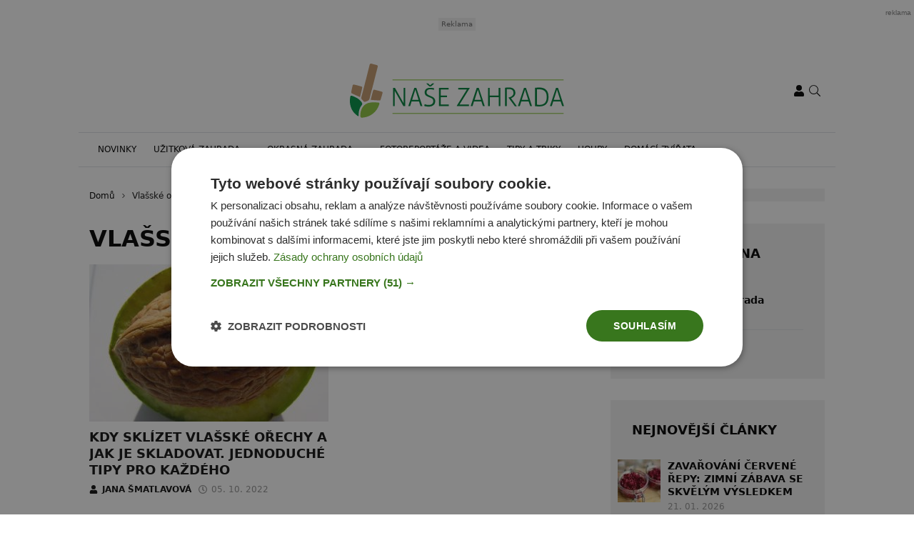

--- FILE ---
content_type: application/javascript; charset=utf-8
request_url: https://www.nasezahrada.com/wp-content/cache/min/1/s/5238b8616e80008cb9fbb0d5694f6de8.js?ver=1768323792
body_size: 55191
content:
!function(){var t=function(e){return e.replace(/^\s+|\s+$/g,'')},n=function(e){return new RegExp('(^|\\s+)'+e+'(\\s+|$)')},o=function(e,t,n){for(var o=0;o<e.length;o++)t.call(n,e[o])};function e(e){this.element=e};e.prototype={add:function(){o(arguments,function(e){this.contains(e)||(this.element.className=t(this.element.className+' '+e))},this)},remove:function(){o(arguments,function(e){this.element.className=t(this.element.className.replace(n(e),' '))},this)},toggle:function(e){return this.contains(e)?(this.remove(e),!1):(this.add(e),!0)},contains:function(e){return n(e).test(this.element.className)},item:function(e){return this.element.className.split(/\s+/)[e]||null},replace:function(e,t){this.remove(e),this.add(t)}},'classList'in Element.prototype||Object.defineProperty(Element.prototype,'classList',{get:function(){return new e(this)}}),window.DOMTokenList&&!DOMTokenList.prototype.replace&&(DOMTokenList.prototype.replace=e.prototype.replace)}();Array.prototype.indexOf||(Array.prototype.indexOf=function(e,t){'use strict';var n;if(null==this)throw new TypeError('"this" is null or not defined');var d=Object(this),u=d.length>>>0;if(0===u)return-1;var o=0|t;if(o>=u)return-1;for(n=Math.max(o>=0?o:u-Math.abs(o),0);n<u;n++)if(n in d&&d[n]===e)return n;return-1});if(!window.CookieScriptData){window.CookieScriptData={enabledConsentMode:!1,useGoogleTemplate:!1,correctGoogleTemplateTrigger:!1,gtagRequiredCategory:null,gtagCorrectOrder:null,gtagDefaultConsent:null,isVerifyGoogleConsentMode:!1}};if(!(!!window.CookieScript&&!!window.CookieScript.instance)){window.CookieScript=function(){this.version=20240422;this.initTime=null;this.saveTime='2025-11-20 11:05:00';this.consentTime=1763636700;this.onAcceptAll=function(){};this.onAccept=function(){};this.onReject=function(){};this.onClose=function(){};var b={core:null,other:null};function An(e){if(typeof e==='function'){b.other=e}else if(typeof e==='object'){if(e.core){b.core=e.fn}}};Object.defineProperties(this,{onChangeIABCategoryMap:{set:An,enumerable:!1,configurable:!1},});function dt(e){if(b.core&&typeof b.core==='function'){b.core(e)};if(b.other&&typeof b.other==='function'){b.other(e)}};this.currentState=function(){var e={action:r('action')};var t=r('key');if(t){e.key=t};e.categories=N();return e};this.expireDays=function(){return ot};this.hash=function(){return ut};this.show=function(){P()};this.hide=function(){I();A()};this.showDetails=function(){if(!O){ge();ze()};setTimeout(function(){me()},450)};this.categories=function(){return o};this.getCookieValueForQueryArg=function(){var e=z(),t=n.get(e);if(t){return e+'='+encodeURIComponent(t)};return''};this.dispatchEventNames=[];this.currentLang=null;this.iabCMP=null;this.tcString=undefined;this.googleAcString=undefined;this.getCMPId=function(){return Number(vn)};this.getIABSdkUrl=function(){return tt};this.getIABVendorsIds=function(){return hn};this.getGoogleVendorsIds=function(){return yn};this.getIABLegIntPurposes=function(){return wn};this.iabDisabledGdprAppliesStatus=function(){return Boolean()};this.isCheckedIABCategoryMap=function(){var e='targeting',t=Q();if(u(t,e)){return!0}else{return!1}};this.IABEnableAdvertiserConsentMode=function(){return!0};this.IABEnabledIgnoreDecline=Boolean(1);this.getIABText=function(){return gn};this.getIABTextTranslations=function(){return bn};this.showIABSpecificTab=function(e){var t=document.getElementById('cookiescript_cookietablewrap');if(t&&t.classList.contains('cookiescript_hidden')){me()};document.getElementById('cookiescript_setting_advertising').click();m('showSpecificTab',e?e:'purposes')};this.setCMPCookie=function(e){this.tcString=e;d('CMP',e)};this.getCMPCookie=function(){var e=r('CMP');this.tcString=e;return e};this.setGoogleACStringCookie=function(e){this.googleAcString=e;d('GoogleACString',e)};this.getGoogleACStringCookie=function(){var e=r('GoogleACString');this.googleAcString=e;return e};this.getGeoTargeting=function(){if(f.indexOf('geo.cookie-script.com')>0){var e={};f=f.indexOf('//')===0?'https:'+f:f;var t=new URL(f);t.searchParams.forEach(function(t,n){e[n]=t.split('-')});return e};return null};this.isCdn=function(){return f.indexOf('cookie-script.com')>0};this.forceDispatchCSLoadEvent=function(){c('CookieScriptLoaded')};this.applyTranslation=function(e){L(e)};this.applyCurrentCookiesState=function(){te()};this.applyTranslationByCode=function(e,t){lt(e,t)};this.acceptAllAction=function(){Ie(!0);I();setTimeout(function(){at()},100)};this.acceptAction=function(e,t){var n;if(typeof e==='undefined'){n=Q();W(n)}else{if(le){e.push('strict')};n=j(e);if(t==='undefined'){J(n)}};I();setTimeout(function(){rt(n,t)},100)};this.rejectAllAction=function(){Ie(!1);W([]);I();setTimeout(function(){st()},100)};this.demoLoadView=function(){l('Warning is real site script')};var e=this,f=null,Tn='\n    <style data-type="cookiescriptstyles">\n      #cookiescript_injected {\r\n    background-color: #FFFFFF;\r\n    z-index: 999997;\r\n    opacity: 1;\r\n    font-size: 14px;\r\n    font-weight: normal;\r\n    font-family: \'Open Sans\', Arial, \'Trebuchet MS\', \'Segoe UI\', \'Helvetica\', sans-serif;\r\n    box-shadow: 1px 2px 8px 0 rgba(0, 0, 0, 0.35);\r\n    color: #2d2d2d;\r\n    box-sizing: border-box;\r\n}\r\n\r\n.cookiescript_overlay {\r\n    overflow: hidden;\r\n    height: 100vh;\r\n}\r\n\r\n.cookiescript_checkbox_label {\r\n    cursor: pointer;\r\n    display: flex;\r\n    align-items: center;\r\n    padding:0 4px;\r\n    line-height: 1.5;\r\n    margin:0;\r\n\ttext-align: left;\r\n}\r\n.cookiescript_pre_header {\r\n    display: flex;\r\n    justify-content: flex-end;\r\n    align-items: center;\r\n    position: absolute;\r\n    top: 15px;\r\n    right: 15px;\r\n}\r\n#cookiescript_close {\r\n    font-size: 29px;\r\n    line-height: 13px;\r\n    cursor: pointer;\r\n    color: #2d2d2d;\r\n    height: 15px;\r\n    width: 15px;\r\n    margin: 0 0 0 10px;\r\n    padding: 0;\r\n    overflow: hidden;\r\n    letter-spacing: 0;\r\n    font-family: \'Trebuchet MS\', \'Arial\', sans-serif;\r\n    font-weight: 100;\r\n    opacity: 0.85;\r\n    z-index: 999999;\r\n    position: relative;\r\n    top: -1px;\r\n}\r\n\r\n#cookiescript_buttons {\r\n    display: flex;\r\n    flex-direction: row;\r\n    font-weight: 700;\r\n}\r\n#cookiescript_manage_wrap {\r\n    text-transform: uppercase;\r\n    text-align: center;\r\n    font-size: 12px;\r\n    letter-spacing: 0.4px;\r\n    font-weight: 700;\r\n}\r\n#cookiescript_manage {\r\n    display: inline;\r\n    cursor: pointer;\r\n    color: #2d2d2d;\r\n    opacity:0.85;\r\n    margin-left:-15px;\r\n}\r\n#cookiescript_manage #cookiescript_manageicon .cookiescript_gear {\r\n    fill: #2d2d2d;\r\n}\r\n#cookiescript_manage:hover #cookiescript_manageicon .cookiescript_gear {\r\n    fill: #38761d;;\r\n}\r\n\r\nsvg#cookiescript_manageicon {\r\n    width: 15px;\r\n    height: 15px;\r\n    display: inline;\r\n    margin: 0 5px 0 0;\r\n    padding: 0;\r\n    position: relative;\r\n    top: 3px;\r\n    vertical-align: baseline;\r\n}\r\n\r\n.cookiescript-extra-links{\r\n    margin-bottom: 10px;\r\n    padding-top: 5px;\r\n}\r\n#cookiescript_injected.hascookiereport .cookiescript-extra-links{\r\n    display:none;\r\n}\r\n.cookiescript-extra-links a{\r\n    color: #38761d;\r\n    border: 0;\r\n    padding: 0;\r\n    cursor: pointer;\r\n    margin: 0 15px;\r\n    transition: all 100ms ease 0s;\r\n    background-color: transparent;\r\n    font-size: 13px;\r\n    text-decoration: none;\r\n    white-space: nowrap;\r\n    overflow: hidden;\r\n    text-overflow: ellipsis;\r\n    display: inline-block;\r\n}\r\n.cookiescript-extra-links a:hover{\r\n    color: #488130;\r\n    text-decoration: underline;\r\n}\r\n\r\n\r\n#cookiescript_header {\r\n    background-color: transparent;\r\n    z-index: 999998;\r\n    color: #2d2d2d;\r\n    font-size: 18px;\r\n    line-height: 1.3;\r\n    font-weight: 600;\r\n    letter-spacing: 0.4px;\r\n    opacity:1;\r\n}\r\n.cookiescript_checkbox {\r\n    display: flex;\r\n    flex-direction: row;\r\n}\r\ninput.cookiescript_checkbox_input {\r\n}\r\nspan.cookiescript_checkbox_text {\r\n    display: inline-block;\r\n    font-size: 12px;\r\n    margin: 0;\r\n    text-transform: uppercase;\r\n    font-weight: 600;\r\n    color: #2d2d2d;\r\n    letter-spacing: 1px;\r\n}\r\n\r\n#cookiescript_save {\r\n    border: 0;\r\n    transition: all 0.25s ease 0s;\r\n    background-color: #38761d;\r\n    color: #FFFFFF;\r\n    text-transform: uppercase;\r\n    font-size: 12px;\r\n    text-align: center;\r\n    line-height: 3.2;\r\n    letter-spacing: 0.4px;\r\n}\r\n\/*IE 9 fixes*\/\r\n@media screen and (min-width:0\\0) and (min-resolution: .001dpcm) {\r\n    .cookiescript_checkbox_label {\r\n        position: relative;\r\n        top:-10px;\r\n    }\r\n    #cookiescript_accept, #cookiescript_reject, #cookiescript_save{\r\n    \tdisplay: inline-block;\r\n    }\r\n    #cookiescript_buttons{\r\n    \ttext-align:center;\r\n    }\r\n}\r\n#cookiescript_save{\r\n    display: none;\r\n}\r\n#cookiescript_reject {\r\n    border: 1px solid #2d2d2d;\r\n    text-align: center;\r\n    line-height: 3;\r\n    font-size: 12px;\r\n    text-transform: uppercase;\r\n    letter-spacing: 0.4px;\r\n    color: #2d2d2d;\r\n    background: #FFFFFF;\r\n}\r\n#cookiescript_accept {\r\n\ttransition: all 0.25s ease 0s;\r\n\ttext-transform: uppercase;\r\n\tfont-size: 12px;\r\n\ttext-align: center;\r\n\tletter-spacing: 0.4px;\r\n\tborder: 0;\r\n\tbackground-color: #38761d;\r\n\tcolor: #FFFFFF;\r\n\tline-height: 3.2;\r\n}\r\n\r\n#cookiescript_accept, #cookiescript_reject, #cookiescript_save {\r\n    font-weight: 700;\r\n    cursor: pointer;\r\n    white-space: nowrap;\r\n    transition-duration: 100ms;\r\n    transition-timing-function: ease-in-out;\r\n    min-width: 103px;\r\n}\r\n.cookiescript_bigger {\r\n    transform: scale(1.1);\r\n}\r\n#cookiescript_link {\r\n    text-decoration: none;\r\n    color: #2d2d2d;\r\n    font-size: 11px;\r\n    text-align: center;\r\n    font-weight: 400;\r\n    text-transform: uppercase;\r\n    opacity: 0.8;\r\n\tdisplay:inline !important;\r\n}\r\n\r\n#cookiescript_readmore,\r\n#cookiescript_reportlink,\r\n#cookiescript_cookiescriptlink {\r\n    border: 0;\r\n    padding: 0;\r\n    cursor: pointer;\r\n    margin: 0;\r\n    transition: all 100ms ease 0s;\r\n    background-color: transparent;\r\n    display: inline;\r\n    font-size: 12px;\r\n    text-decoration: none;\r\n}\r\n\r\n#cookiescript_readmore,\r\n#cookiescript_description a{\r\n    color: #38761d;\r\n}\r\n#cookiescript_reportlink,\r\n#cookiescript_cookiescriptlink {\r\n    color: #2d2d2d;\r\n}\r\n\r\n\r\n#cookiescript_readmore:hover,\r\n#cookiescript_reportlink:hover,\r\n#cookiescript_cookiescriptlink:hover,\r\n#cookiescript_description a:hover{\r\n    text-decoration: underline;\r\n    color: #38761d;\r\n\r\n}\r\n\r\n#cookiescript_description {\r\n    color: #2d2d2d;\r\n    font-size: 12px;\r\n    letter-spacing: 0.3px;\r\n    line-height: 1.65;\r\n    font-weight: 400;\r\n}\r\n#cookiescript_checkboxs {\r\n}\r\n#cookiescript_close:hover,\r\n#cookiescript_manage:hover,\r\n#cookiescript_link:hover\r\n{\r\n    opacity: 1;\r\n}\r\n\r\n#cookiescript_reject:hover {\r\n    background-color: #ebebeb;\r\n}\r\n\r\n#cookiescript_accept:hover{\r\n\tbackground-color: #488130;\r\n}\r\n#cookiescript_save:hover {\r\n    background-color: #488130;\r\n}\r\n\r\n#cookiescript_readmore:hover,\r\n#cookiescript_reportlink:hover,\r\n#cookiescript_cookiescriptlink:hover\r\n{\r\n    color: #488130;\r\n}\r\n\r\n.cookiescript_globe {\r\n    fill:#1c1c1c;\r\n}\r\n\r\n\r\n.cookiescriptlogo {fill: #38761d;}\r\n\r\n#cookiescript_badge {\r\n    position: fixed;\r\n    line-height: 0;\r\n    cursor: pointer;\r\n    z-index: 99999;\r\n    font-size: 0;\r\n    color: #999;\r\nleft: 10px;\r\n    display: flex;\r\n    flex-direction: row;\r\n    opacity: 1;\r\n}\r\n\r\n#cookiescript_badgetext{\r\n    text-transform: uppercase;\r\n    font-weight: 600;\r\n    font-family: \'Open Sans\', Arial, \'Trebuchet MS\', \'Segoe UI\', \'Helvetica\', sans-serif;\r\n    overflow: hidden;\r\n    transition-duration: 500ms;\r\n    white-space: nowrap;\r\n    padding-right: 0;\r\n    color: #2d2d2d;\r\n}\r\n\r\n#cookiescript_badgesvg{\r\n    width:40px;\r\n    height: 40px;\r\n}\r\n\r\n\r\n\r\n#cookiescript_badge {\r\nbottom: 10px;\r\n    border-radius:25px;\r\n    padding:3px;\r\n    transition-duration: 500ms;\r\n    box-shadow: 1px 2px 8px 0 rgba(0, 0, 0, 0.2);\r\n    background: #FFFFFF;\r\n}\r\n#cookiescript_badge:hover #cookiescript_badgetext{\r\n    max-width: 300px;\r\n    padding-right: 15px;\r\n    padding-left: 12px;\r\n}\r\n#cookiescript_badgetext {\r\n    font-size: 16px;\r\n    line-height: 2.5;\r\n    max-width: 0;\r\n}\r\n#cookiescript_badgeimage {\r\n    width: 40px;\r\n    height: 40px;\r\n}\r\n@media only screen and (max-width: 440px) {\r\n    #cookiescript_badgeimage {\r\n        width: 30px;\r\n        height: 30px;\r\n    }\r\n    #cookiescript_badgesvg{\r\n        width:30px;\r\n        height: 30px;\r\n    }\r\n    #cookiescript_badgetext{\r\n        display: none;\r\n    }\r\n}\r\n\/*IE 9 fixes*\/\r\n@media screen and (min-width:0\\0) and (min-resolution: .001dpcm) {\r\n\t#cookiescript_badgeimage{\r\n    \tfloat:left;\r\n    }\r\n}\r\n\r\n@media print{\r\n    #cookiescript_injected{\r\n        display:none;\r\n    }\r\n}\r\n\r\n\r\n.cookiescript-iab-tabContent {\r\n    margin: 0 5px 10px 5px;\r\n}\r\n\r\n.cookiescript-iab-headerContainer {\r\n    align-items: center;\r\n    display: flex;\r\n    justify-content: space-between;\r\n    margin: 15px 2px 10px 2px;\r\n}\r\n\r\n.cookiescript-iab-header {\r\n    text-transform: uppercase;\r\n    font-weight: bold;\r\n    color: #4b4b4b;\r\n}\r\n\r\n.cookiescript-iab-headerActions {\r\n    align-items: center;\r\n    display: flex;\r\n}\r\n\r\n.cookiescript-iab-headerAction {\r\n    cursor: pointer;\r\n    text-transform: uppercase;\r\n    font-weight: bold;\r\n    color: #4b4b4b;\r\n}\r\n\r\n.cookiescript-iab-headerActionSeparator {\r\n    margin: 0 5px;\r\n}\r\n\r\n.cookiescript-iab-itemContainer {\r\n    border: 1px solid #CCC;\r\n    padding: 4px 4px 4px 8px;\r\n    margin-bottom: 8px;\r\n    border-radius: 4px;\r\n}\r\n\r\n.cookiescript-iab-itemHeader {\r\n    align-items:center;\r\n    display:flex;\r\n    justify-content: space-between;\r\n    color: #4b4b4b;\r\n}\r\n\r\n.cookiescript-iab-itemHeaderContent {\r\n    align-items:center;\r\n    display:flex;\r\n    justify-content: space-between;\r\n    width: 100%\r\n}\r\n\r\n.cookiescript-iab-itemCheckboxContainerLI {\r\n    min-width: 125px;\r\n    width: 125px;\r\n}\r\n\r\n.cookiescript-iab-itemCheckboxContainer {\r\n    align-items:center;\r\n    display:flex;\r\n}\r\n\r\n.cookiescript-iab-itemCheckbox {\r\n    margin-right: 8px;\r\n}\r\n\r\n.cookiescript-iab-itemLI {\r\n    font-size: 10px;\r\n}\r\n\r\n.cookiescript-iab-itemHeaderAction {\r\n    margin: 0 5px 0 5px;\r\n    cursor: pointer;\r\n}\r\n\r\n.cookiescript-iab-itemContent {\r\n    margin-top: 10px;\r\n}\r\n\r\n.cookiescript-iab-itemContentList {\r\n    list-style-type: disc;\r\n    margin: 3px 0 0;\r\n    padding-inline-start: 18px;\r\n}\r\n\r\n.cookiescript-iab-policyUrl {\r\n    margin: 5px 0;\r\n}\r\n\r\n.cookiescript-iab-policyLink {\r\n    text-decoration: underline;\r\n    color: #6f6f6f;\r\n}\r\n\r\n.cookiescript-iab-itemContentVendorInfo {\r\n    margin-top: 10px;\r\n}\r\n\r\n\r\n.cookiescript-iab-itemHeaderContent{order:2;}\r\n.cookiescript-iab-itemHeaderAction{order:1;}\r\n.cookiescript-iab-itemHeaderAction {\r\n\twidth: 18px;\r\n\theight: 18px;\r\n\ttext-align: center;\r\n\torder: 1;\r\n\tborder: 1px solid #4b4b4b;\r\n\tborder-radius: 5px;\r\n\tfont-size: 16px;\r\n\tline-height: 16px;\r\n\tfont-weight: normal;\r\n\tmargin: 0 10px 0 0;\r\n\tpadding: 0;\r\n\tvertical-align: middle;\r\n\tcolor: #4b4b4b;\r\n\tfont-family: monospace;\r\n    display: flex;\r\n    justify-content: center;\r\n    align-items: center;\r\n}\r\n.cookiescript-iab-itemCheckboxContainerLI{width:auto}\r\n.cookiescript-iab-itemHeader {justify-content: flex-start;}\r\n.cookiescript-iab-itemHeaderText {\r\n\torder: 2;\r\n}\r\n.cookiescript-iab-itemCheckboxContainer input.cookiescript-iab-itemCheckbox[type=checkbox]{\r\n\tletter-spacing: normal;\r\n\tword-spacing: normal;\r\n\ttext-transform: none;\r\n\ttext-indent: 0px;\r\n\ttext-shadow: none;\r\n\tdisplay: inline-block;\r\n\ttext-align: start;\r\n\tbackground-color: initial;\r\n\tcursor: default;\r\n\tappearance: auto;\r\n\tmargin: 0 8px 0 0 ;\r\n}\r\n\r\n.cookiescript-iab-showButton {\r\n    color: #38761d;\r\n    text-transform: uppercase;\r\n    font-size: 11px;\r\n    font-weight: 700;\r\n    position: relative;\r\n    display: flex;\r\n    align-items: center;\r\n    margin-right: auto;\r\n    margin-top: 10px;\r\n    cursor: pointer;\r\n}\r\n\r\n.cookiescript-iab-showButton.cookiescript_hidden {\r\n    margin-top: 0;\r\n}\r\n\r\n.cookiescript-iab-vendor-cookie-table {\r\n    border-collapse: collapse;\r\n    width: 100%;\r\n    margin-top: 15px;\r\n}\r\n\r\n.cookiescript-iab-vendor-cookie-table th {\r\n    text-align: left;\r\n    padding-bottom: 10px;\r\n}\r\n\r\n.cookiescript-iab-vendor-cookie-table td {\r\n    text-align: left;\r\n    padding-right: 10px;\r\n    vertical-align: top;\r\n}\r\n\r\n#cookiescript_show_all_partners_button {\r\n    color: #38761d;\r\n    margin-bottom: 12px;\r\n    font-weight: bold;\r\n    text-transform: uppercase;\r\n    cursor: pointer;\r\n    font-size: 14px;\r\n}\r\n#cookiescript_show_all_partners_button:hover {\r\n    color: #488130;\r\n}\r\n\r\n.cookiescript-iab-loader-container {\r\n    margin: 15px 0;\r\n    text-align: center;\r\n}\r\n\n#cookiescript_injected_fsd {\n    position: fixed;\n    left: 0;\n    top: 0;\n    width: 100%;\n    height: 100%;\n    background-color: rgba(17, 17, 17, 0.5) !important;\n    z-index: 999996;\n\toverflow-y: auto;\n}\n\n#cookiescript_fsd_wrapper {\n    \/*animation: expandBox 2s forwards;*\/\n    max-width: 950px;\n\twidth: 95%;\n    margin: 0 auto 3% auto;\n\ttop: 5%;\n    line-height: 18px;\n    letter-spacing: normal;\n    position: relative;\n    display: flex;\n    flex-direction: column;\n\tbackground-color: #f3f3f3;\n    z-index: 999997;\n    opacity: 1;\n    font-size: 14px;\n    font-weight: normal;\n    font-family: \'Open Sans\', Arial, \'Trebuchet MS\', \'Segoe UI\', \'Helvetica\', sans-serif;\n    box-shadow: 1px 2px 8px 0 rgba(0, 0, 0, 0.35);\n    color: #1C1C1C;\n    align-items: center;\n    overflow: visible;\n    outline: none;\n    max-height: 90%;\n    box-sizing: border-box;\n\tcursor: default;\n\tmin-height: 500px;\n}\n@keyframes expandBox {\n    from {\n        width: 10%;\n        margin-left:0;\n        overflow: hidden;\n        top:90%;\n        height: 5%;\n    }\n    to {\n        width: 95%;\n        margin-left:auto;\n        overflow: hidden;\n        top:5%;\n        height: 90%;\n    }\n}\n\n.cookiescript_fsd_header {\n\tmin-height: 57px;\n\tborder-bottom: 1px solid #e2e2e2;\n\twidth: 100%;\n\tdisplay: flex;\n\tflex-direction: row;\n\talign-items: center;\n\tbackground-color: #ffffff;\n}\n.cookiescript_fsd_logo_a{\n\tmargin-left: 23px;\n    text-decoration: none;\n}\n.cookiescript_fsd_logo{\n\theight: 27px;\n\twidth: auto;\n\tdisplay: block;\n\tmax-width: 100%;\n}\n.cookiescript_fsd_powered {\n    color: #666666;\n    font-size: 11px;\n    position: relative;\n    left: 31px;\n    top: 0;\n    line-height: 1;\n    text-decoration: none;\n    display: block;\n    height: 8px;\n}\n.cookiescript_fsd_language_drop_down {\n    position: absolute;\n    right: 67px;\n\ttop: 19px;\n}\n\n.cookiescript_fsd_main {\n    width: 100%;\n\tbackground-color: #ffffff;\n}\n\n.cookiescript_fsd_main_info {\n    padding: 20px 53px 30px 53px;\n    }\n\n.cookiescript_fsd_title {\n    background-color: transparent;\n    z-index: 999998;\n    color: #1C1C1C;\n    font-size: 24px;\n    line-height: 1.3;\n    font-weight: 700;\n    opacity:1;\n}\n\n.cookiescript_fsd_description {\n    color: #1C1C1C;\n    font-size: 14px;\n    line-height: 1.6;\n    font-weight: 400;\n\tmargin-top: 9px;\n}\n.cookiescript_fsd_description > span{\n    opacity: 0.85;\n}\n\n#cookiescript_fsd_wrapper .cookiescript-extra-links{\n    margin-top: 10px;\n    padding-top: 0;\n    display: flex;\n    flex-direction: row;\n}\n\n#cookiescript_fsd_wrapper .cookiescript-extra-links a {\n    color: #38761d;\n    font-size: 14px;\n    display: block;\n    margin: 0 20px 0 0;\n}\n\n\n#cookiescript_fsd_wrapper #cookiescript_readmore{\n\tfont-size: 14px;\n\tcolor: #38761d;\n\ttext-decoration: none;\n}\n#cookiescript_fsd_wrapper #cookiescript_readmore:hover{\n\ttext-decoration: underline;\n}\n\n.cookiescript_fsd_tabs {\n    display: flex;\n    justify-content: space-around;\n    align-items: stretch;\n\tflex-direction: row;\n    width: 100%;\n}\n\n.cookiescript_fsd_tabs > div {\n\tcursor: pointer;\n\twidth: 50%;\n\ttext-transform: uppercase;\n\tfont-size: 16px;\n\ttext-align: center;\n\tline-height: 1.6;\n\tfont-weight: bold;\n\tborder-top: 2px solid transparent;\n\ttransition: all 300ms ease 0s;\n\tpadding: 10px 20px;\n\tdisplay: flex;\n\tjustify-content: center;\n\talign-items: center;\n\tbackground-color: #ffffff;\n}\n\n.cookiescript_fsd_tabs > .cookiescript_active {\n    border-top: 2px solid #38761d;\n    background-color: #f3f3f3;\n    color: #38761d;\n}\n\n.cookiescript_fsd_tabs_content {\n    background-color: #f3f3f3;\n    padding: 5px 50px 10px 50px;\n    width: 100%;\n    overflow-y: auto;\n    box-sizing: border-box;\n    flex-grow: 1;\n\t--scrollbar-width: 8px;\n\t--mask-height: 35px;\n\t--mask-image-content: linear-gradient( to bottom, transparent, black var(--mask-height), black calc(100% - var(--mask-height)), transparent );\n\t--mask-size-content: calc(100% - var(--scrollbar-width)) 100%;\n\t--mask-image-scrollbar: linear-gradient(black, black);\n\t--mask-size-scrollbar: var(--scrollbar-width) 100%;\n\tmask-image: var(--mask-image-content), var(--mask-image-scrollbar);\n\tmask-size: var(--mask-size-content), var(--mask-size-scrollbar);\n\tmask-position: 0 0, 100% 0;\n\tmask-repeat: no-repeat, no-repeat;\n\t-webkit-mask-image: var(--mask-image-content), var(--mask-image-scrollbar);\n\t-webkit-mask-size: var(--mask-size-content), var(--mask-size-scrollbar);\n\t-webkit-mask-position: 0 0, 100% 0;\n\t-webkit-mask-repeat: no-repeat, no-repeat;\n}\n\n.cookiescript_fsd_tabs_content .cookiescript_hidden {\n    opacity: 0;\n    height: 0 !important;\n    overflow: hidden;\n\tpadding: 0 !important;\n\tmin-height: 0 !important;\n}\n\n.cookiescript_fsd_category {\n    border-bottom: 1px solid #e2e2e2;\n    padding-top: 23px;\n    padding-bottom: 17px;\n    display: flex;\n    flex-direction: column;\n}\n\n.cookiescript_fsd_category:last-child {\n    border-bottom: 0;\n}\n\n.cookiescript_fsd_category .cookiescript_hidden {\n    opacity: 0;\n\toverflow-y: auto;\n\toverflow-x: hidden;\n\tpadding: 0 !important;\n\tmax-height: 0;\n\tmargin: 0;\n\theight: auto !important;\n\t}\n\n.cookiescript_fsd_category_main {\n    align-items: center;\n    display: flex;\n    justify-content: space-between;\n    order: 1;\n}\n\n.cookiescript_fsd_category_info {\n    flex: 9;\n    padding-right: 10px;\n}\n\n.cookiescript_fsd_category_control {\n    flex: 1;\n    display: flex;\n    justify-content: center;\n}\n\n.cookiescript_fsd__category_name {\n    font-size: 16px;\n    font-weight: 700;\n\tmargin-bottom: 6px;\n}\n\n.cookiescript_category_description {\n\tfont-size: 13px;\n\tpadding-bottom: 5px;\n\tline-height: 1.6;\n}\n\n.cookiescript_fsd_cookies {\n\tborder: 1px solid #e2e2e2;\n\tborder-radius: 10px;\n\toverflow-y: auto;\n\tmargin-top: 15px;\n\tmax-height: 222px;\n    order: 2;\n\t}\n\n.cookiescript_fsd_cookies caption {\n    font-weight: 600;\n    padding: 10px;\n    text-align: left;\n    color: #1C1C1C;\n    caption-side: top;\n}\n\n\n.cookiescript_fsd_cookies_control {\n    color: #38761d;\n    text-transform: uppercase;\n    font-size: 14px;\n    font-weight: 700;\n    position: relative;\n    display: flex;\n    align-items: center;\n    margin-right: auto;\n    margin-top: 10px;\n    cursor: pointer;\n    order: 3\n}\n\n.cookiescript_fsd_cookies_control .cookiescript_hidden {\n    display: none;\n}\n\n.cookiescript_fsd_cookies_control  span{\n\tmargin-right: 7px;\n}\n\n.cookiescript_fsd_cookies_control svg {\n    width: 10px;\n    height: 10px;\n    font-size: 10px;\n}\n\n.cookiescript_fsd_cookies_control.active svg {\n    width: 10px;\n    height: 10px;\n    font-size: 10px;\n    transform: rotate(180deg);\n}\n\n.cookiescript_fsd_cookies_table {\n    width: 100%;\n}\n\n.cookiescript_fsd_cookies_table,\n.cookiescript_fsd_cookies_table tbody,\n.cookiescript_fsd_cookies_table thead,\n.cookiescript_fsd_cookies_table tr,\n.cookiescript_fsd_cookies_table th,\n.cookiescript_fsd_cookies_table td {\n    margin: 0;\n    padding: 0;\n    font: inherit;\n    vertical-align: baseline;\n    background-color: #ffffff;\n    border-spacing: 0;\n    border-collapse: collapse;\n}\n\n\n.cookiescript_fsd_cookies_table tr:last-child td{\n    border-bottom: 0;\n}\n\n.cookiescript_fsd_cookies_table td, .cookiescript_fsd_cookies_table th {\n    white-space: normal;\n    font-size: 13px;\n    text-align: left;\n    margin: 0;\n}\n.cookiescript_fsd_cookies_table th {\n\tfont-weight: 600;\n\tpadding: 8px 8px;\n\tline-height: 1.4;\n\tword-break: keep-all;\n\tvertical-align: middle;\n}\n\n.cookiescript_fsd_cookies_table td {\n\tpadding: 7px 8px;\n\tline-height: 1.6;\n\tvertical-align: top;\n\tfont-weight: 400;\n\tborder: 0;\n\tborder-top: 1px solid #e2e2e2;\n\tcolor: #1C1C1C;\n}\n\n.cookiescript_fsd_cookies_table th:last-child {\n    padding-right: 10px;\n}\n\n    .cookiescript_fsd_cookies_table td:nth-child(1), .cookiescript_fsd_cookies_table th:nth-child(1) {\n    padding-left: 15px;\n    word-break: normal;\n}\n\n.cookiescript_fsd_cookies_table td:nth-child(2) {\n    color: #38761d;\n}\n\n.cookiescript_fsd_cookies_table td:nth-child(3), .cookiescript_fsd_cookies_table th:nth-child(3) {\n    text-align: center;\n}\n\n.cookiescript_fsd_cookies_table.cookiescript_fsd_storage_table td:nth-child(2) {\n     color: #1C1C1C;\n}\n\n.cookiescript_vendor_name a{\n\ttext-decoration: underline;\n\tfont-weight: bold;\n\tcolor: #38761d;\n\tline-height: normal;\n\tborder: 0;\n\tpadding: 0;\n\tmargin: 0;\n\tbackground: transparent;\n\tfont-size: 13px;\n}\n.cookiescript_vendor_name a:hover {\n\ttext-decoration: underline;\n\tcolor: #38761d;\n}\n.cookiescript_vendor_address {\n    margin-top: 10px;\n    font-style: italic;\n}\n.cookiescript_vendor_address > span {\n    font-weight: 600;\n    font-style: normal;\n}\n\n.cookiescript_fsd_footer {\n    border-top: 1px solid #e2e2e2;\n    width: 100%;\n\tbackground-color: #ffffff;\n    position: relative;\n}\n#cookiescript_fsd_wrapper #cookiescript_declarationwrap{\n\t}\n#cookiescript_fsd_wrapper #cookiescript_aboutwrap{\n\tfont-size: 13px;\n\tpadding: 23px 0;\n\tline-height: 1.6;\n\ttext-align: left;\n\tfont-weight: normal;\n\tbox-sizing: border-box;\n\ttransition: opacity 200ms ease 0ms;\n\toverflow: auto;\n\tmin-height: 181px;\n}\n#cookiescript_fsd_wrapper #cookiescript_aboutwrap a,\n#cookiescript_fsd_wrapper #cookiescript_aboutwrap a:hover{\n    color: #38761d;\n    text-decoration: underline;\n}\n\n#cookiescript_setting_advertising_wrap {\n    font-size: 12px;\n}\n.cookiescript_cross_domain{\n    margin-top:10px;\n}\n#cookiescript_iab_type {\n    display: flex;\n    justify-content: center;\n    padding: 20px 0;\n    border-bottom: 1px solid #e2e2e2;\n    flex-wrap: wrap;\n}\n\n#cookiescript_iab_type > div {\n    cursor: pointer;\n    padding: 0 9px;\n    font-size: 11px;\n    font-weight: 600;\n    background: #f5f5f5;\n    color: #1C1C1C;\n    line-height: 2;\n    margin: 3px 5px;\n    white-space: nowrap;\n}\n\n#cookiescript_iab_type .cookiescript_active {\n    background: #38761d;\n    color: #FEFEFE;\n}\n\n\n.cookiescript_fsd_cookies::-webkit-scrollbar-track,\n.cookiescript_fsd_tabs_content::-webkit-scrollbar-track {\n    background-color: #DADADA;\n}\n\n.cookiescript_fsd_cookies::-webkit-scrollbar,\n.cookiescript_fsd_tabs_content::-webkit-scrollbar {\n    width: 8px;\n    height: 8px;\n}\n\n.cookiescript_fsd_cookies::-webkit-scrollbar-thumb,\n.cookiescript_fsd_tabs_content::-webkit-scrollbar-thumb {\n    background-color: #38761d;\n}\n\n\n\n@media screen and (min-width:0\\0) and (min-resolution: .001dpcm) {\n    #cookiescript_iab_type > div{\n        display:inline-block;\n    }\n}\n\n\/* --- OVERRIDE ----*\/\n\n#cookiescript_injected_fsd #cookiescript_close {\n\ttop: 20px;\n\tfont-size: 37px;\n\tright: 20px;\n\tcolor: #1C1C1C;\n\theight: 18px;\n\twidth: 18px;\n    position: absolute;\n    margin:0;\n}\n\n#cookiescript_injected_fsd #cookiescript_show_all_partners_button {\n    color: #38761d;\n    margin-bottom: 0;\n    margin-top: 12px;\n    display: inline-block;\n}\n\n#cookiescript_injected_fsd #cookiescript_buttons {\n    justify-content: flex-start;\n    padding: 5px 15px;\n    margin: 0;\n    box-sizing: border-box;\n}\n\n#cookiescript_injected_fsd #cookiescript_accept, #cookiescript_injected_fsd #cookiescript_save, #cookiescript_injected_fsd #cookiescript_reject {\n\t\tflex-grow: unset;\n\t\tpadding: 0px 25px;\n\tmargin: 10px 5px;\n\tfont-size: 13px;\n\tline-height: 3;\n}\n#cookiescript_injected_fsd #cookiescript_buttons{\n\tflex-direction: row;\n}\n#cookiescript_injected_fsd #cookiescript_buttons #cookiescript_reject {\n    margin-right: auto;\n}\n\n#cookiescript_injected_fsd .cookiescript-iab-itemContainer {\n    border: 1px solid #e2e2e2;\n\tbackground-color: #ffffff;\n\tpadding: 10px;\n}\n\n#cookiescript_injected_fsd .cookiescript-iab-header,\n#cookiescript_injected_fsd .cookiescript-iab-itemHeader,\n#cookiescript_injected_fsd .cookiescript-iab-itemHeaderAction {\n    color: #1C1C1C;\n}\n\n#cookiescript_injected_fsd .cookiescript-iab-itemHeaderAction {\n    border-color: #1C1C1C;\n}\n\n#cookiescript_injected_fsd #cookiescript_accept {\n    background-color: #ffffff;\n    color: #4d4d4d;\n    border: 1px solid #4d4d4d;\n    order: 1}\n\n#cookiescript_injected_fsd #cookiescript_accept:hover {\n    background-color: #ebebeb;\n}\n\n#cookiescript_injected_fsd #cookiescript_reject {\n    background-color: #ffffff;\n    color: #4d4d4d;\n    border: 1px solid #4d4d4d;\n    order: 2}\n\n#cookiescript_injected_fsd #cookiescript_reject:hover {\n    background-color: #ebebeb;\n}\n\n#cookiescript_injected_fsd #cookiescript_save {\n    display: inline-block;\n    background-color: #38761d;\n    color: #ffffff;\n    border: 1px solid #38761d;\n    order: 3}\n\n#cookiescript_injected_fsd #cookiescript_save:hover {\n    background-color: #488130;\n}\n.cookiescript_fsd_reportby{\n    position: absolute;\n    bottom: -20px;\n    right: 20px;\n    color: #FFFFFF;\n    display: inline;\n    font-size: 13px;\n}\n#cookiescript_fsd_reportlink, #cookiescript_fsd_cookiescriptlink {\n    border: 0;\n    padding: 0;\n    cursor: pointer;\n    margin: 0;\n    transition: all 100ms ease 0s;\n    background-color: transparent;\n    color: #FFFFFF;\n    display: inline;\n    font-size: 13px;\n    text-decoration: underline;\n}\n\n\n\n\n\n\n\/*Switches color reload*\/\n#cookiescript_injected_fsd .mdc-switch.mdc-switch--selected:enabled .mdc-switch__handle::after {\n    background: #38761d;\n}\n\n#cookiescript_injected_fsd .mdc-switch.mdc-switch--selected:enabled:hover:not(:focus):not(:active) .mdc-switch__handle::after {\n    background: #3e7b24;\n}\n\n#cookiescript_injected_fsd .mdc-switch.mdc-switch--selected:enabled:focus:not(:active) .mdc-switch__handle::after {\n    background: #3e7b24;\n}\n\n#cookiescript_injected_fsd .mdc-switch.mdc-switch--selected:enabled:active .mdc-switch__handle::after {\n    background: #3e7b24;\n}\n\n#cookiescript_injected_fsd .mdc-switch.mdc-switch--selected:enabled:hover:not(:focus) .mdc-switch__ripple::before,\n#cookiescript_injected_fsd .mdc-switch.mdc-switch--selected:enabled:hover:not(:focus) .mdc-switch__ripple::after{\n    background: #38761d;\n}\n\n#cookiescript_injected_fsd .mdc-switch.mdc-switch--selected:enabled:focus .mdc-switch__ripple::before,\n#cookiescript_injected_fsd .mdc-switch.mdc-switch--selected:enabled:focus .mdc-switch__ripple::after {\n    background: #38761d;\n}\n\n#cookiescript_injected_fsd .mdc-switch.mdc-switch--selected:enabled:active .mdc-switch__ripple::before,\n#cookiescript_injected_fsd .mdc-switch.mdc-switch--selected:enabled:active .mdc-switch__ripple::after {\n    background: #38761d;\n}\n\n#cookiescript_injected_fsd .mdc-switch:enabled .mdc-switch__track::after {\n    background: #38761d;\n    opacity: 0.3;\n}\n\n#cookiescript_injected_fsd .mdc-switch:enabled:hover:not(:focus):not(:active) .mdc-switch__track::after {\n    background: #38761d;\n    opacity: 0.3;\n}\n\n#cookiescript_injected_fsd .mdc-switch:enabled:focus:not(:active) .mdc-switch__track::after {\n    background: #38761d;\n    opacity: 0.3;\n}\n\n#cookiescript_injected_fsd .mdc-switch:enabled:active .mdc-switch__track::after {\n    background: #38761d;\n    opacity: 0.3;\n}\n\n\n#cookiescript_fsd_wrapper {\n    border-radius: 25px;\n}\n.cookiescript_fsd_header {\n    border-radius: 25px 25px 0 0;\n}\n.cookiescript_fsd_footer {\n    border-radius: 0 0 25px 25px;\n}\n#cookiescript_iab_type > div {\n    border-radius: 25px;\n}\n.cookiescript_fsd_cookies::-webkit-scrollbar-track,\n.cookiescript_fsd_tabs_content::-webkit-scrollbar-track\n#cookiescript_iabwrap::-webkit-scrollbar-thumb,\n#cookiescript_aboutwrap::-webkit-scrollbar-thumb{\n    border-radius: 6px;\n}\n.cookiescript_fsd_cookies::-webkit-scrollbar-thumb,\n.cookiescript_fsd_tabs_content::-webkit-scrollbar-thumb,\n#cookiescript_iabwrap::-webkit-scrollbar-thumb,\n#cookiescript_aboutwrap::-webkit-scrollbar-thumb{\n    border-radius: 5px;\n}\n#cookiescript_injected_fsd #cookiescript_accept,\n#cookiescript_injected_fsd #cookiescript_save,\n#cookiescript_injected_fsd #cookiescript_reject{\n    border-radius: 30px;\n}\n\n@media only screen and (max-width: 440px) {\n    .cookiescript_fsd_header {\n        border-radius: 0;\n    }\n    .cookiescript_fsd_footer {\n        border-radius: 0;\n    }\n}\n@media only screen and (max-width: 440px) {\n\t#cookiescript_fsd_wrapper {\n\t\twidth: 100%;\n\t\theight: 100%;\n\t\tmax-height: 100%;\n\t\ttop: 0;\n\t\tborder-radius: 0;\n\t\tmargin: 0;\n\t}\n\n\t.cookiescript_fsd_main_info {\n\t\tpadding: 13px 20px;\n\t\toverflow-y: auto;\n\t\tmax-height: 140px;\n\t}\n\t.cookiescript_fsd_description{\n\t\tmargin-top: 8px;\n\t}\n\t.cookiescript_fsd_tabs > div {\n\t\tpadding: 6px;\n\t\tfont-size: 12px;\n\t}\n\n\t.cookiescript_fsd_tabs_content {\n\t\tpadding: 5px 20px 10px 20px;\n\t}\n\n\t.cookiescript_fsd_cookies_table thead {\n\t\tdisplay: none;\n\t}\n\n\t.cookiescript_fsd_cookies_table td {\n\t\tdisplay: flex;\n\t\tborder-bottom: 0px;\n\t}\n\n\t.cookiescript_fsd_cookies_table tr td:last-child {\n\t\tborder-bottom: 0;\n\t}\n\n\t.cookiescript_fsd_cookies_table td {\n\t\tborder-top: 0;\n\t}\n\n\t.cookiescript_fsd_cookies_table td::before {\n\t\tcontent: attr(label);\n\t\tfont-weight: bold;\n\t\twidth: 120px;\n\t\tmin-width: 120px;\n\t\ttext-align: left;\n\t}\n\n\t.cookiescript_fsd_cookies_table td:nth-child(2):before {\n\t\tcolor: #1C1C1C;\n\t}\n\n\t.cookiescript_category_description {\n\t\ttext-align: left;\n\t}\n\n\t.cookiescript_fsd_cookies_table td:nth-child(1),\n\t.cookiescript_fsd_cookies_table th:nth-child(1) {\n\t\tpadding-left: 7px;\n\t\tfont-weight: bold;\n\t\tborder-top: 1px solid #e2e2e2;\n\t}\n\n\t.cookiescript_fsd_cookies_table tr:nth-child(1) td:nth-child(1),\n\t.cookiescript_fsd_cookies_table tr:nth-child(1) th:nth-child(1) {\n\t\tborder-top: 0px;\n\t}\n\n\t.cookiescript_fsd_cookies_table td:last-child {\n\t\tborder-bottom: none;\n\t}\n\n\t.cookiescript_fsd_cookies_table tr:nth-child(even) {\n\t\tbackground: #f5f5f5;\n\t}\n\n\t.cookiescript_fsd_cookies_table tr:nth-child(even) td {\n\t\tborder-bottom: 0px solid #FFF;\n\t}\n\n\t#cookiescript_injected_fsd #cookiescript_buttons {\n\t\tmargin-bottom: 0;\n\t}\n\n\t#cookiescript_injected_fsd #cookiescript_buttons #cookiescript_accept,\n\t#cookiescript_injected_fsd #cookiescript_buttons #cookiescript_save,\n\t#cookiescript_injected_fsd #cookiescript_buttons #cookiescript_reject {\n\t\tflex-grow: 1;\n\t\tmargin-left: 10px;\n\t\tmargin-right: 10px;\n\t\tmargin-top: 5px;\n\t\tmargin-bottom: 5px;\n\t\tpadding: 0 15px;\n\t}\n\n\t.cookiescript_fsd_language_drop_down {\n\t\tright: 40px;\n\t}\n\n\t#cookiescript_injected_fsd #cookiescript_close{\n\t\tright:14px;\n\t}\n    .cookiescript_fsd_reportby {\n        position: relative;\n        bottom: 0;\n        right: auto;\n        color: #1C1C1C;\n        font-size: 12px;\n        padding: 0 20px 10px 21px;\n        max-width: 100%;\n        opacity: 0.8;\n        display: none;\n    }\n    #cookiescript_fsd_reportlink, #cookiescript_fsd_cookiescriptlink{\n        color: #1C1C1C;\n        font-size: 12px;\n    }\n\n    #cookiescript_fsd_wrapper .cookiescript-extra-links{\n        flex-direction: column;\n    }\n\n}\n\n\n\r\n\r\n\r\n.cookiescript_rtl {\r\n    direction:rtl;\r\n}\r\n\r\n\/*Start Checkboxes*\/\r\n#cookiescript_injected_fsd .mdc-checkbox,\r\n#cookiescript_injected .mdc-checkbox {\r\n    box-sizing: content-box !important;\r\n}\r\n#cookiescript_injected_fsd .mdc-checkbox__native-control,\r\n#cookiescript_injected .mdc-checkbox__native-control {\r\n    display: block;\r\n    z-index: 1;\r\n}\r\n#cookiescript_injected_fsd .mdc-checkbox .mdc-checkbox__native-control:focus~.mdc-checkbox__background::before, \r\n#cookiescript_injected .mdc-checkbox .mdc-checkbox__native-control:focus~.mdc-checkbox__background::before, \r\n#cookiescript_injected_fsd .mdc-checkbox .mdc-checkbox__native-control:indeterminate~.mdc-checkbox__background::before,\r\n#cookiescript_injected .mdc-checkbox .mdc-checkbox__native-control:indeterminate~.mdc-checkbox__background::before {\r\n    background-color: #FFFFFF;\r\n}\r\n#cookiescript_injected .mdc-checkbox,#cookiescript_injected_fsd .mdc-checkbox{display:inline-block;position:relative;flex:0 0 18px;box-sizing:content-box;width:18px;height:18px;line-height:0;white-space:nowrap;cursor:pointer;vertical-align:bottom;padding:11px}#cookiescript_injected .mdc-checkbox .mdc-checkbox__native-control:checked~.mdc-checkbox__background::before,#cookiescript_injected .mdc-checkbox .mdc-checkbox__native-control:indeterminate~.mdc-checkbox__background::before,#cookiescript_injected_fsd .mdc-checkbox .mdc-checkbox__native-control:checked~.mdc-checkbox__background::before,#cookiescript_injected_fsd .mdc-checkbox .mdc-checkbox__native-control:indeterminate~.mdc-checkbox__background::before{background-color:#38761d}@supports not (-ms-ime-align:auto){#cookiescript_injected .mdc-checkbox .mdc-checkbox__native-control:checked~.mdc-checkbox__background::before,#cookiescript_injected .mdc-checkbox .mdc-checkbox__native-control:indeterminate~.mdc-checkbox__background::before,#cookiescript_injected_fsd .mdc-checkbox .mdc-checkbox__native-control:checked~.mdc-checkbox__background::before,#cookiescript_injected_fsd .mdc-checkbox .mdc-checkbox__native-control:indeterminate~.mdc-checkbox__background::before{background-color:var(--mdc-theme-secondary, #38761d)}}#cookiescript_injected .mdc-checkbox .mdc-checkbox__background,#cookiescript_injected_fsd .mdc-checkbox .mdc-checkbox__background{top:11px;left:11px}#cookiescript_injected .mdc-checkbox .mdc-checkbox__background::before,#cookiescript_injected_fsd .mdc-checkbox .mdc-checkbox__background::before{top:-13px;left:-13px;width:40px;height:40px}#cookiescript_injected .mdc-checkbox .mdc-checkbox__native-control,#cookiescript_injected_fsd .mdc-checkbox .mdc-checkbox__native-control{top:0;right:0;left:0;width:40px;height:40px}#cookiescript_injected .mdc-checkbox__native-control:enabled:not(:checked):not(:indeterminate)~.mdc-checkbox__background,#cookiescript_injected_fsd .mdc-checkbox__native-control:enabled:not(:checked):not(:indeterminate)~.mdc-checkbox__background{border-color:#2d2d2d;background-color:transparent}#cookiescript_injected .mdc-checkbox__native-control:enabled:checked~.mdc-checkbox__background,#cookiescript_injected .mdc-checkbox__native-control:enabled:indeterminate~.mdc-checkbox__background,#cookiescript_injected_fsd .mdc-checkbox__native-control:enabled:checked~.mdc-checkbox__background,#cookiescript_injected_fsd .mdc-checkbox__native-control:enabled:indeterminate~.mdc-checkbox__background{border-color:#38761d;background-color:#38761d}#cookiescript_injected .mdc-checkbox__native-control[disabled]:not(:checked):not(:indeterminate)~.mdc-checkbox__background,#cookiescript_injected_fsd .mdc-checkbox__native-control[disabled]:not(:checked):not(:indeterminate)~.mdc-checkbox__background{border-color:rgba(56,118,29,0.26);background-color:transparent}#cookiescript_injected .mdc-checkbox__native-control[disabled]:checked~.mdc-checkbox__background,#cookiescript_injected .mdc-checkbox__native-control[disabled]:indeterminate~.mdc-checkbox__background,#cookiescript_injected_fsd .mdc-checkbox__native-control[disabled]:checked~.mdc-checkbox__background,#cookiescript_injected_fsd .mdc-checkbox__native-control[disabled]:indeterminate~.mdc-checkbox__background{border-color:transparent;background-color:rgba(56,118,29,0.26)}#cookiescript_injected .mdc-checkbox__native-control:enabled~.mdc-checkbox__background .mdc-checkbox__checkmark,#cookiescript_injected_fsd .mdc-checkbox__native-control:enabled~.mdc-checkbox__background .mdc-checkbox__checkmark{color:#FFFFFF}#cookiescript_injected .mdc-checkbox__native-control:disabled~.mdc-checkbox__background .mdc-checkbox__checkmark,#cookiescript_injected_fsd .mdc-checkbox__native-control:disabled~.mdc-checkbox__background .mdc-checkbox__checkmark{color:#FFFFFF}#cookiescript_injected .mdc-checkbox__background,#cookiescript_injected_fsd .mdc-checkbox__background{display:inline-flex;position:absolute;align-items:center;justify-content:center;box-sizing:border-box;width:18px;height:18px;border:2px solid #38761d;border-radius:2px;background-color:transparent;pointer-events:none;will-change:background-color,border-color;transition:background-color 90ms 0s cubic-bezier(.4,0,.6,1),border-color 90ms 0s cubic-bezier(.4,0,.6,1)}#cookiescript_injected .mdc-checkbox__background .mdc-checkbox__background::before,#cookiescript_injected_fsd .mdc-checkbox__background .mdc-checkbox__background::before{background-color:#000}@supports not (-ms-ime-align:auto){#cookiescript_injected .mdc-checkbox__checkmark,#cookiescript_injected_fsd .mdc-checkbox__checkmark{position:absolute;top:0;right:0;bottom:0;left:0;width:100%;opacity:0;transition:opacity 180ms 0s cubic-bezier(.4,0,.6,1)}#cookiescript_injected .mdc-checkbox__checkmark-path,#cookiescript_injected_fsd .mdc-checkbox__checkmark-path{transition:stroke-dashoffset 180ms 0s cubic-bezier(.4,0,.6,1);stroke:currentColor;stroke-width:5px;stroke-dashoffset:29.7833385;stroke-dasharray:29.7833385}#cookiescript_injected .mdc-checkbox__native-control:checked~.mdc-checkbox__background,#cookiescript_injected .mdc-checkbox__native-control:indeterminate~.mdc-checkbox__background,#cookiescript_injected_fsd .mdc-checkbox__native-control:checked~.mdc-checkbox__background,#cookiescript_injected_fsd .mdc-checkbox__native-control:indeterminate~.mdc-checkbox__background{transition:border-color 90ms 0s cubic-bezier(0,0,.2,1),background-color 90ms 0s cubic-bezier(0,0,.2,1)}#cookiescript_injected .mdc-checkbox__native-control:checked~.mdc-checkbox__background .mdc-checkbox__checkmark-path,#cookiescript_injected .mdc-checkbox__native-control:indeterminate~.mdc-checkbox__background .mdc-checkbox__checkmark-path,#cookiescript_injected_fsd .mdc-checkbox__native-control:checked~.mdc-checkbox__background .mdc-checkbox__checkmark-path,#cookiescript_injected_fsd .mdc-checkbox__native-control:indeterminate~.mdc-checkbox__background .mdc-checkbox__checkmark-path{stroke-dashoffset:0}#cookiescript_injected .mdc-checkbox__background::before,#cookiescript_injected_fsd .mdc-checkbox__background::before{position:absolute;-webkit-transform:scale(0,0);transform:scale(0,0);border-radius:50%;opacity:0;pointer-events:none;content:"";will-change:opacity,transform;transition:opacity 90ms 0s cubic-bezier(.4,0,.6,1),-webkit-transform 90ms 0s cubic-bezier(.4,0,.6,1);transition:opacity 90ms 0s cubic-bezier(.4,0,.6,1),transform 90ms 0s cubic-bezier(.4,0,.6,1);transition:opacity 90ms 0s cubic-bezier(.4,0,.6,1),transform 90ms 0s cubic-bezier(.4,0,.6,1),-webkit-transform 90ms 0s cubic-bezier(.4,0,.6,1)}#cookiescript_injected .mdc-checkbox__native-control:focus~.mdc-checkbox__background::before,#cookiescript_injected_fsd .mdc-checkbox__native-control:focus~.mdc-checkbox__background::before{-webkit-transform:scale(1);transform:scale(1);opacity:.12;transition:opacity 80ms 0s cubic-bezier(0,0,.2,1),-webkit-transform 80ms 0s cubic-bezier(0,0,.2,1);transition:opacity 80ms 0s cubic-bezier(0,0,.2,1),transform 80ms 0s cubic-bezier(0,0,.2,1);transition:opacity 80ms 0s cubic-bezier(0,0,.2,1),transform 80ms 0s cubic-bezier(0,0,.2,1),-webkit-transform 80ms 0s cubic-bezier(0,0,.2,1)}#cookiescript_injected .mdc-checkbox__native-control,#cookiescript_injected_fsd .mdc-checkbox__native-control{position:absolute;margin:0;padding:0;opacity:0;cursor:inherit}#cookiescript_injected .mdc-checkbox__native-control:disabled,#cookiescript_injected_fsd .mdc-checkbox__native-control:disabled{cursor:default;pointer-events:none}#cookiescript_injected .mdc-checkbox__native-control:checked~.mdc-checkbox__background .mdc-checkbox__checkmark,#cookiescript_injected_fsd .mdc-checkbox__native-control:checked~.mdc-checkbox__background .mdc-checkbox__checkmark{transition:opacity 180ms 0s cubic-bezier(0,0,.2,1),-webkit-transform 180ms 0s cubic-bezier(0,0,.2,1);transition:opacity 180ms 0s cubic-bezier(0,0,.2,1),transform 180ms 0s cubic-bezier(0,0,.2,1);transition:opacity 180ms 0s cubic-bezier(0,0,.2,1),transform 180ms 0s cubic-bezier(0,0,.2,1),-webkit-transform 180ms 0s cubic-bezier(0,0,.2,1);opacity:1}#cookiescript_injected .mdc-checkbox__native-control:indeterminate~.mdc-checkbox__background .mdc-checkbox__checkmark,#cookiescript_injected_fsd .mdc-checkbox__native-control:indeterminate~.mdc-checkbox__background .mdc-checkbox__checkmark{-webkit-transform:rotate(45deg);transform:rotate(45deg);opacity:0;transition:opacity 90ms 0s cubic-bezier(.4,0,.6,1),-webkit-transform 90ms 0s cubic-bezier(.4,0,.6,1);transition:opacity 90ms 0s cubic-bezier(.4,0,.6,1),transform 90ms 0s cubic-bezier(.4,0,.6,1);transition:opacity 90ms 0s cubic-bezier(.4,0,.6,1),transform 90ms 0s cubic-bezier(.4,0,.6,1),-webkit-transform 90ms 0s cubic-bezier(.4,0,.6,1)}#cookiescript_injected .mdc-checkbox,#cookiescript_injected_fsd .mdc-checkbox{-webkit-tap-highlight-color:transparent}}\r\n\/*updated checkboxes*\/\r\n#cookiescript_injected .mdc-checkbox .mdc-checkbox__native-control, #cookiescript_injected_fsd .mdc-checkbox .mdc-checkbox__native-control{\r\n    width:47px;\r\n    height:47px;\r\n}\r\n#cookiescript_injected .mdc-checkbox, #cookiescript_injected_fsd .mdc-checkbox{\r\n    flex: 0 0 25px;\r\n    width: 25px;\r\n    height: 25px;\r\n}\r\n#cookiescript_injected .mdc-checkbox .mdc-checkbox__background::before, #cookiescript_injected_fsd .mdc-checkbox .mdc-checkbox__background::before{\r\n    width:0;\r\n    height: 0;\r\n}\r\n#cookiescript_injected_fsd .mdc-checkbox .mdc-checkbox__native-control:focus~.mdc-checkbox__background,\r\n#cookiescript_injected .mdc-checkbox .mdc-checkbox__native-control:focus~.mdc-checkbox__background{\r\n    outline: 1px auto highlight;\r\n}\r\n\r\n\r\n#cookiescript_injected .mdc-checkbox__background{\r\n    width: 25px;\r\n    height: 25px;\r\n    border-radius:8px;\r\n}\r\n\/*End Checkboxes*\/\r\n\r\n\r\n\/*Start Toggle*\/\r\n\r\n#cookiescript_injected .mdc-elevation-overlay,#cookiescript_injected_fsd .mdc-elevation-overlay{position:absolute;border-radius:inherit;pointer-events:none;opacity:0;transition:opacity 280ms cubic-bezier(.4,0,.2,1);background-color:#fff}#cookiescript_injected .mdc-switch,#cookiescript_injected_fsd .mdc-switch{align-items:center;background:0 0;border:none;cursor:pointer;display:inline-flex;flex-shrink:0;margin:0;outline:0;overflow:visible;padding:0;position:relative}#cookiescript_injected .mdc-switch:disabled,#cookiescript_injected_fsd .mdc-switch:disabled{cursor:default;pointer-events:none}#cookiescript_injected .mdc-switch input[type=checkbox],#cookiescript_injected_fsd .mdc-switch input[type=checkbox]{display:none;visibility:hidden}#cookiescript_injected .mdc-switch__track,#cookiescript_injected_fsd .mdc-switch__track{overflow:hidden;position:relative;width:100%}#cookiescript_injected .mdc-switch__track::after,#cookiescript_injected .mdc-switch__track::before,#cookiescript_injected_fsd .mdc-switch__track::after,#cookiescript_injected_fsd .mdc-switch__track::before{border:1px solid transparent;border-radius:inherit;box-sizing:border-box;content:"";height:100%;left:0;position:absolute;width:100%}#cookiescript_injected .mdc-switch__track::before,#cookiescript_injected_fsd .mdc-switch__track::before{transition:-webkit-transform 75ms 0s cubic-bezier(0,0,.2,1);transition:transform 75ms 0s cubic-bezier(0,0,.2,1);-webkit-transform:translateX(0);transform:translateX(0)}#cookiescript_injected .mdc-switch__track::after,#cookiescript_injected_fsd .mdc-switch__track::after{transition:-webkit-transform 75ms 0s cubic-bezier(.4,0,.6,1);transition:transform 75ms 0s cubic-bezier(.4,0,.6,1);-webkit-transform:translateX(-100%);transform:translateX(-100%)}#cookiescript_injected .mdc-switch__track[dir=rtl]::after,#cookiescript_injected [dir=rtl] .mdc-switch__track::after,#cookiescript_injected_fsd .mdc-switch__track[dir=rtl]::after,#cookiescript_injected_fsd [dir=rtl] .mdc-switch__track::after{-webkit-transform:translateX(100%);transform:translateX(100%)}#cookiescript_injected .mdc-switch--selected .mdc-switch__track::before,#cookiescript_injected_fsd .mdc-switch--selected .mdc-switch__track::before{transition:-webkit-transform 75ms 0s cubic-bezier(.4,0,.6,1);transition:transform 75ms 0s cubic-bezier(.4,0,.6,1);-webkit-transform:translateX(100%);transform:translateX(100%)}#cookiescript_injected .mdc-switch--selected .mdc-switch__track[dir=rtl]::before,#cookiescript_injected [dir=rtl] .mdc-switch--selected .mdc-switch__track::before,#cookiescript_injected_fsd .mdc-switch--selected .mdc-switch__track[dir=rtl]::before,#cookiescript_injected_fsd [dir=rtl] .mdc-switch--selected .mdc-switch__track::before{-webkit-transform:translateX(-100%);transform:translateX(-100%)}#cookiescript_injected .mdc-switch--selected .mdc-switch__track::after,#cookiescript_injected_fsd .mdc-switch--selected .mdc-switch__track::after{transition:-webkit-transform 75ms 0s cubic-bezier(0,0,.2,1);transition:transform 75ms 0s cubic-bezier(0,0,.2,1);-webkit-transform:translateX(0);transform:translateX(0)}#cookiescript_injected .mdc-switch__handle-track,#cookiescript_injected_fsd .mdc-switch__handle-track{height:100%;pointer-events:none;position:absolute;top:0;transition:-webkit-transform 75ms 0s cubic-bezier(.4,0,.2,1);transition:transform 75ms 0s cubic-bezier(.4,0,.2,1);left:0;right:auto;-webkit-transform:translateX(0);transform:translateX(0)}#cookiescript_injected .mdc-switch__handle-track[dir=rtl],#cookiescript_injected [dir=rtl] .mdc-switch__handle-track,#cookiescript_injected_fsd .mdc-switch__handle-track[dir=rtl],#cookiescript_injected_fsd [dir=rtl] .mdc-switch__handle-track{left:auto;right:0}#cookiescript_injected .mdc-switch--selected .mdc-switch__handle-track,#cookiescript_injected_fsd .mdc-switch--selected .mdc-switch__handle-track{-webkit-transform:translateX(100%);transform:translateX(100%)}#cookiescript_injected .mdc-switch--selected .mdc-switch__handle-track[dir=rtl],#cookiescript_injected [dir=rtl] .mdc-switch--selected .mdc-switch__handle-track,#cookiescript_injected_fsd .mdc-switch--selected .mdc-switch__handle-track[dir=rtl],#cookiescript_injected_fsd [dir=rtl] .mdc-switch--selected .mdc-switch__handle-track{-webkit-transform:translateX(-100%);transform:translateX(-100%)}#cookiescript_injected .mdc-switch__handle,#cookiescript_injected_fsd .mdc-switch__handle{display:flex;pointer-events:auto;position:absolute;top:50%;-webkit-transform:translateY(-50%);transform:translateY(-50%);left:0;right:auto}#cookiescript_injected .mdc-switch__handle[dir=rtl],#cookiescript_injected [dir=rtl] .mdc-switch__handle,#cookiescript_injected_fsd .mdc-switch__handle[dir=rtl],#cookiescript_injected_fsd [dir=rtl] .mdc-switch__handle{left:auto;right:0}#cookiescript_injected .mdc-switch__handle::after,#cookiescript_injected .mdc-switch__handle::before,#cookiescript_injected_fsd .mdc-switch__handle::after,#cookiescript_injected_fsd .mdc-switch__handle::before{border:1px solid transparent;border-radius:inherit;box-sizing:border-box;content:"";width:100%;height:100%;left:0;position:absolute;top:0;transition:background-color 75ms 0s cubic-bezier(.4,0,.2,1),border-color 75ms 0s cubic-bezier(.4,0,.2,1);z-index:-1}#cookiescript_injected .mdc-switch__shadow,#cookiescript_injected_fsd .mdc-switch__shadow{border-radius:inherit;bottom:0;left:0;position:absolute;right:0;top:0}#cookiescript_injected .mdc-elevation-overlay,#cookiescript_injected_fsd .mdc-elevation-overlay{bottom:0;left:0;right:0;top:0}#cookiescript_injected .mdc-switch__ripple,#cookiescript_injected_fsd .mdc-switch__ripple{left:50%;position:absolute;top:50%;-webkit-transform:translate(-50%,-50%);transform:translate(-50%,-50%);z-index:-1}#cookiescript_injected .mdc-switch:disabled .mdc-switch__ripple,#cookiescript_injected_fsd .mdc-switch:disabled .mdc-switch__ripple{display:none}#cookiescript_injected .mdc-switch__icons,#cookiescript_injected_fsd .mdc-switch__icons{height:100%;position:relative;width:100%;z-index:1}#cookiescript_injected .mdc-switch__icon,#cookiescript_injected_fsd .mdc-switch__icon{bottom:0;left:0;margin:auto;position:absolute;right:0;top:0;opacity:0;transition:opacity 30ms 0s cubic-bezier(.4,0,1,1)}#cookiescript_injected .mdc-switch--selected .mdc-switch__icon--on,#cookiescript_injected .mdc-switch--unselected .mdc-switch__icon--off,#cookiescript_injected_fsd .mdc-switch--selected .mdc-switch__icon--on,#cookiescript_injected_fsd .mdc-switch--unselected .mdc-switch__icon--off{opacity:1;transition:opacity 45ms 30ms cubic-bezier(0,0,.2,1)}#cookiescript_injected .mdc-switch,#cookiescript_injected_fsd .mdc-switch{will-change:transform,opacity}@-webkit-keyframes mdc-ripple-fg-radius-in{from{-webkit-animation-timing-function:cubic-bezier(.4,0,.2,1);animation-timing-function:cubic-bezier(.4,0,.2,1);-webkit-transform:translate(0) scale(1);transform:translate(0) scale(1)}to{-webkit-transform:translate(0) scale(1);transform:translate(0) scale(1)}}@keyframes mdc-ripple-fg-radius-in{from{-webkit-animation-timing-function:cubic-bezier(.4,0,.2,1);animation-timing-function:cubic-bezier(.4,0,.2,1);-webkit-transform:translate(0) scale(1);transform:translate(0) scale(1)}to{-webkit-transform:translate(0) scale(1);transform:translate(0) scale(1)}}@-webkit-keyframes mdc-ripple-fg-opacity-in{from{-webkit-animation-timing-function:linear;animation-timing-function:linear;opacity:0}to{opacity:.1}}@keyframes mdc-ripple-fg-opacity-in{from{-webkit-animation-timing-function:linear;animation-timing-function:linear;opacity:0}to{opacity:.1}}@-webkit-keyframes mdc-ripple-fg-opacity-out{from{-webkit-animation-timing-function:linear;animation-timing-function:linear;opacity:.1}to{opacity:0}}@keyframes mdc-ripple-fg-opacity-out{from{-webkit-animation-timing-function:linear;animation-timing-function:linear;opacity:.1}to{opacity:0}}#cookiescript_injected .mdc-switch .mdc-switch__ripple::after,#cookiescript_injected .mdc-switch .mdc-switch__ripple::before,#cookiescript_injected_fsd .mdc-switch .mdc-switch__ripple::after,#cookiescript_injected_fsd .mdc-switch .mdc-switch__ripple::before{position:absolute;border-radius:50%;opacity:0;pointer-events:none;content:""}#cookiescript_injected .mdc-switch .mdc-switch__ripple::before,#cookiescript_injected_fsd .mdc-switch .mdc-switch__ripple::before{transition:opacity 15ms linear,background-color 15ms linear;z-index:1}#cookiescript_injected .mdc-switch .mdc-switch__ripple::after,#cookiescript_injected_fsd .mdc-switch .mdc-switch__ripple::after{z-index:0}#cookiescript_injected .mdc-switch.mdc-ripple-upgraded .mdc-switch__ripple::before,#cookiescript_injected_fsd .mdc-switch.mdc-ripple-upgraded .mdc-switch__ripple::before{-webkit-transform:scale(1);transform:scale(1)}#cookiescript_injected .mdc-switch.mdc-ripple-upgraded .mdc-switch__ripple::after,#cookiescript_injected_fsd .mdc-switch.mdc-ripple-upgraded .mdc-switch__ripple::after{top:0;left:0;-webkit-transform:scale(0);transform:scale(0);-webkit-transform-origin:center center;transform-origin:center center}#cookiescript_injected .mdc-switch.mdc-ripple-upgraded--unbounded .mdc-switch__ripple::after,#cookiescript_injected_fsd .mdc-switch.mdc-ripple-upgraded--unbounded .mdc-switch__ripple::after{top:0;left:0}#cookiescript_injected .mdc-switch.mdc-ripple-upgraded--foreground-activation .mdc-switch__ripple::after,#cookiescript_injected_fsd .mdc-switch.mdc-ripple-upgraded--foreground-activation .mdc-switch__ripple::after{-webkit-animation:mdc-ripple-fg-radius-in 225ms forwards,mdc-ripple-fg-opacity-in 75ms forwards;animation:mdc-ripple-fg-radius-in 225ms forwards,mdc-ripple-fg-opacity-in 75ms forwards}#cookiescript_injected .mdc-switch.mdc-ripple-upgraded--foreground-deactivation .mdc-switch__ripple::after,#cookiescript_injected_fsd .mdc-switch.mdc-ripple-upgraded--foreground-deactivation .mdc-switch__ripple::after{-webkit-animation:mdc-ripple-fg-opacity-out 150ms;animation:mdc-ripple-fg-opacity-out 150ms;-webkit-transform:translate(0) scale(1);transform:translate(0) scale(1)}#cookiescript_injected .mdc-switch .mdc-switch__ripple::after,#cookiescript_injected .mdc-switch .mdc-switch__ripple::before,#cookiescript_injected_fsd .mdc-switch .mdc-switch__ripple::after,#cookiescript_injected_fsd .mdc-switch .mdc-switch__ripple::before{top:calc(50% - 50%);left:calc(50% - 50%);width:100%;height:100%}#cookiescript_injected .mdc-switch.mdc-ripple-upgraded .mdc-switch__ripple::after,#cookiescript_injected .mdc-switch.mdc-ripple-upgraded .mdc-switch__ripple::before,#cookiescript_injected_fsd .mdc-switch.mdc-ripple-upgraded .mdc-switch__ripple::after,#cookiescript_injected_fsd .mdc-switch.mdc-ripple-upgraded .mdc-switch__ripple::before{top:0;left:0;width:0;height:0}#cookiescript_injected .mdc-switch.mdc-ripple-upgraded .mdc-switch__ripple::after,#cookiescript_injected_fsd .mdc-switch.mdc-ripple-upgraded .mdc-switch__ripple::after{width:0;height:0}#cookiescript_injected .mdc-switch,#cookiescript_injected_fsd .mdc-switch{width:36px}#cookiescript_injected .mdc-switch.mdc-switch--selected:enabled .mdc-switch__handle::after{background:}#cookiescript_injected .mdc-switch.mdc-switch--selected:enabled:hover:not(:focus):not(:active) .mdc-switch__handle::after{background:}#cookiescript_injected .mdc-switch.mdc-switch--selected:enabled:focus:not(:active) .mdc-switch__handle::after{background:}#cookiescript_injected .mdc-switch.mdc-switch--selected:enabled:active .mdc-switch__handle::after{background:}#cookiescript_injected .mdc-switch.mdc-switch--selected:disabled .mdc-switch__handle::after,#cookiescript_injected_fsd .mdc-switch.mdc-switch--selected:disabled .mdc-switch__handle::after{background:#424242}#cookiescript_injected .mdc-switch.mdc-switch--unselected:enabled .mdc-switch__handle::after,#cookiescript_injected_fsd .mdc-switch.mdc-switch--unselected:enabled .mdc-switch__handle::after{background:#616161}#cookiescript_injected .mdc-switch.mdc-switch--unselected:enabled:hover:not(:focus):not(:active) .mdc-switch__handle::after,#cookiescript_injected_fsd .mdc-switch.mdc-switch--unselected:enabled:hover:not(:focus):not(:active) .mdc-switch__handle::after{background:#212121}#cookiescript_injected .mdc-switch.mdc-switch--unselected:enabled:focus:not(:active) .mdc-switch__handle::after,#cookiescript_injected_fsd .mdc-switch.mdc-switch--unselected:enabled:focus:not(:active) .mdc-switch__handle::after{background:#212121}#cookiescript_injected .mdc-switch.mdc-switch--unselected:enabled:active .mdc-switch__handle::after,#cookiescript_injected_fsd .mdc-switch.mdc-switch--unselected:enabled:active .mdc-switch__handle::after{background:#212121}#cookiescript_injected .mdc-switch.mdc-switch--unselected:disabled .mdc-switch__handle::after,#cookiescript_injected_fsd .mdc-switch.mdc-switch--unselected:disabled .mdc-switch__handle::after{background:#424242}#cookiescript_injected .mdc-switch .mdc-switch__handle::before,#cookiescript_injected_fsd .mdc-switch .mdc-switch__handle::before{background:#fff}#cookiescript_injected .mdc-switch:enabled .mdc-switch__shadow,#cookiescript_injected_fsd .mdc-switch:enabled .mdc-switch__shadow{box-shadow:0 2px 1px -1px rgba(0,0,0,.2),0 1px 1px 0 rgba(0,0,0,.14),0 1px 3px 0 rgba(0,0,0,.12);--mdc-elevation-box-shadow-for-gss:0px 2px 1px -1px rgba(0, 0, 0, 0.2),0px 1px 1px 0px rgba(0, 0, 0, 0.14),0px 1px 3px 0px rgba(0, 0, 0, 0.12)}#cookiescript_injected .mdc-switch:disabled .mdc-switch__shadow,#cookiescript_injected_fsd .mdc-switch:disabled .mdc-switch__shadow{box-shadow:0 0 0 0 rgba(0,0,0,.2),0 0 0 0 rgba(0,0,0,.14),0 0 0 0 rgba(0,0,0,.12);--mdc-elevation-box-shadow-for-gss:0px 0px 0px 0px rgba(0, 0, 0, 0.2),0px 0px 0px 0px rgba(0, 0, 0, 0.14),0px 0px 0px 0px rgba(0, 0, 0, 0.12)}#cookiescript_injected .mdc-switch .mdc-switch__handle,#cookiescript_injected_fsd .mdc-switch .mdc-switch__handle{height:20px}#cookiescript_injected .mdc-switch:disabled .mdc-switch__handle::after,#cookiescript_injected_fsd .mdc-switch:disabled .mdc-switch__handle::after{opacity:.38}#cookiescript_injected .mdc-switch .mdc-switch__handle,#cookiescript_injected_fsd .mdc-switch .mdc-switch__handle{border-radius:10px}#cookiescript_injected .mdc-switch .mdc-switch__handle,#cookiescript_injected_fsd .mdc-switch .mdc-switch__handle{width:20px}#cookiescript_injected .mdc-switch .mdc-switch__handle-track,#cookiescript_injected_fsd .mdc-switch .mdc-switch__handle-track{width:calc(100% - 20px)}#cookiescript_injected .mdc-switch.mdc-switch--selected:enabled .mdc-switch__icon,#cookiescript_injected_fsd .mdc-switch.mdc-switch--selected:enabled .mdc-switch__icon{fill:#fff}#cookiescript_injected .mdc-switch.mdc-switch--selected:disabled .mdc-switch__icon,#cookiescript_injected_fsd .mdc-switch.mdc-switch--selected:disabled .mdc-switch__icon{fill:#fff}#cookiescript_injected .mdc-switch.mdc-switch--unselected:enabled .mdc-switch__icon,#cookiescript_injected_fsd .mdc-switch.mdc-switch--unselected:enabled .mdc-switch__icon{fill:#fff}#cookiescript_injected .mdc-switch.mdc-switch--unselected:disabled .mdc-switch__icon,#cookiescript_injected_fsd .mdc-switch.mdc-switch--unselected:disabled .mdc-switch__icon{fill:#fff}#cookiescript_injected .mdc-switch.mdc-switch--selected:disabled .mdc-switch__icons,#cookiescript_injected_fsd .mdc-switch.mdc-switch--selected:disabled .mdc-switch__icons{opacity:.38}#cookiescript_injected .mdc-switch.mdc-switch--unselected:disabled .mdc-switch__icons,#cookiescript_injected_fsd .mdc-switch.mdc-switch--unselected:disabled .mdc-switch__icons{opacity:.38}#cookiescript_injected .mdc-switch.mdc-switch--selected .mdc-switch__icon,#cookiescript_injected_fsd .mdc-switch.mdc-switch--selected .mdc-switch__icon{width:18px;height:18px}#cookiescript_injected .mdc-switch.mdc-switch--unselected .mdc-switch__icon,#cookiescript_injected_fsd .mdc-switch.mdc-switch--unselected .mdc-switch__icon{width:18px;height:18px}#cookiescript_injected .mdc-switch.mdc-switch--selected:enabled:hover:not(:focus) .mdc-switch__ripple::after,#cookiescript_injected .mdc-switch.mdc-switch--selected:enabled:hover:not(:focus) .mdc-switch__ripple::before{background-color:}#cookiescript_injected .mdc-switch.mdc-switch--selected:enabled:focus .mdc-switch__ripple::after,#cookiescript_injected .mdc-switch.mdc-switch--selected:enabled:focus .mdc-switch__ripple::before{background-color:}#cookiescript_injected .mdc-switch.mdc-switch--selected:enabled:active .mdc-switch__ripple::after,#cookiescript_injected .mdc-switch.mdc-switch--selected:enabled:active .mdc-switch__ripple::before{background-color:}#cookiescript_injected .mdc-switch.mdc-switch--unselected:enabled:hover:not(:focus) .mdc-switch__ripple::after,#cookiescript_injected .mdc-switch.mdc-switch--unselected:enabled:hover:not(:focus) .mdc-switch__ripple::before,#cookiescript_injected_fsd .mdc-switch.mdc-switch--unselected:enabled:hover:not(:focus) .mdc-switch__ripple::after,#cookiescript_injected_fsd .mdc-switch.mdc-switch--unselected:enabled:hover:not(:focus) .mdc-switch__ripple::before{background-color:#424242}#cookiescript_injected .mdc-switch.mdc-switch--unselected:enabled:focus .mdc-switch__ripple::after,#cookiescript_injected .mdc-switch.mdc-switch--unselected:enabled:focus .mdc-switch__ripple::before,#cookiescript_injected_fsd .mdc-switch.mdc-switch--unselected:enabled:focus .mdc-switch__ripple::after,#cookiescript_injected_fsd .mdc-switch.mdc-switch--unselected:enabled:focus .mdc-switch__ripple::before{background-color:#424242}#cookiescript_injected .mdc-switch.mdc-switch--unselected:enabled:active .mdc-switch__ripple::after,#cookiescript_injected .mdc-switch.mdc-switch--unselected:enabled:active .mdc-switch__ripple::before,#cookiescript_injected_fsd .mdc-switch.mdc-switch--unselected:enabled:active .mdc-switch__ripple::after,#cookiescript_injected_fsd .mdc-switch.mdc-switch--unselected:enabled:active .mdc-switch__ripple::before{background-color:#424242}#cookiescript_injected .mdc-switch.mdc-switch--selected:enabled:hover:not(:focus).mdc-ripple-surface--hover .mdc-switch__ripple::before,#cookiescript_injected .mdc-switch.mdc-switch--selected:enabled:hover:not(:focus):hover .mdc-switch__ripple::before,#cookiescript_injected_fsd .mdc-switch.mdc-switch--selected:enabled:hover:not(:focus).mdc-ripple-surface--hover .mdc-switch__ripple::before,#cookiescript_injected_fsd .mdc-switch.mdc-switch--selected:enabled:hover:not(:focus):hover .mdc-switch__ripple::before{opacity:.04}#cookiescript_injected .mdc-switch.mdc-switch--selected:enabled:focus.mdc-ripple-upgraded--background-focused .mdc-switch__ripple::before,#cookiescript_injected .mdc-switch.mdc-switch--selected:enabled:focus:not(.mdc-ripple-upgraded):focus .mdc-switch__ripple::before,#cookiescript_injected_fsd .mdc-switch.mdc-switch--selected:enabled:focus.mdc-ripple-upgraded--background-focused .mdc-switch__ripple::before,#cookiescript_injected_fsd .mdc-switch.mdc-switch--selected:enabled:focus:not(.mdc-ripple-upgraded):focus .mdc-switch__ripple::before{transition-duration:75ms;opacity:.12}#cookiescript_injected .mdc-switch.mdc-switch--selected:enabled:active:not(.mdc-ripple-upgraded) .mdc-switch__ripple::after,#cookiescript_injected_fsd .mdc-switch.mdc-switch--selected:enabled:active:not(.mdc-ripple-upgraded) .mdc-switch__ripple::after{transition:opacity 150ms linear}#cookiescript_injected .mdc-switch.mdc-switch--selected:enabled:active:not(.mdc-ripple-upgraded):active .mdc-switch__ripple::after,#cookiescript_injected_fsd .mdc-switch.mdc-switch--selected:enabled:active:not(.mdc-ripple-upgraded):active .mdc-switch__ripple::after{transition-duration:75ms;opacity:.1}#cookiescript_injected .mdc-switch.mdc-switch--unselected:enabled:hover:not(:focus).mdc-ripple-surface--hover .mdc-switch__ripple::before,#cookiescript_injected .mdc-switch.mdc-switch--unselected:enabled:hover:not(:focus):hover .mdc-switch__ripple::before,#cookiescript_injected_fsd .mdc-switch.mdc-switch--unselected:enabled:hover:not(:focus).mdc-ripple-surface--hover .mdc-switch__ripple::before,#cookiescript_injected_fsd .mdc-switch.mdc-switch--unselected:enabled:hover:not(:focus):hover .mdc-switch__ripple::before{opacity:.04}#cookiescript_injected .mdc-switch.mdc-switch--unselected:enabled:focus.mdc-ripple-upgraded--background-focused .mdc-switch__ripple::before,#cookiescript_injected .mdc-switch.mdc-switch--unselected:enabled:focus:not(.mdc-ripple-upgraded):focus .mdc-switch__ripple::before,#cookiescript_injected_fsd .mdc-switch.mdc-switch--unselected:enabled:focus.mdc-ripple-upgraded--background-focused .mdc-switch__ripple::before,#cookiescript_injected_fsd .mdc-switch.mdc-switch--unselected:enabled:focus:not(.mdc-ripple-upgraded):focus .mdc-switch__ripple::before{transition-duration:75ms;opacity:.12}#cookiescript_injected .mdc-switch.mdc-switch--unselected:enabled:active:not(.mdc-ripple-upgraded) .mdc-switch__ripple::after,#cookiescript_injected_fsd .mdc-switch.mdc-switch--unselected:enabled:active:not(.mdc-ripple-upgraded) .mdc-switch__ripple::after{transition:opacity 150ms linear}#cookiescript_injected .mdc-switch.mdc-switch--unselected:enabled:active:not(.mdc-ripple-upgraded):active .mdc-switch__ripple::after,#cookiescript_injected_fsd .mdc-switch.mdc-switch--unselected:enabled:active:not(.mdc-ripple-upgraded):active .mdc-switch__ripple::after{transition-duration:75ms;opacity:.1}#cookiescript_injected .mdc-switch .mdc-switch__ripple,#cookiescript_injected_fsd .mdc-switch .mdc-switch__ripple{height:48px;width:48px}#cookiescript_injected .mdc-switch .mdc-switch__track,#cookiescript_injected_fsd .mdc-switch .mdc-switch__track{height:14px}#cookiescript_injected .mdc-switch:disabled .mdc-switch__track,#cookiescript_injected_fsd .mdc-switch:disabled .mdc-switch__track{opacity:.12}#cookiescript_injected .mdc-switch:enabled .mdc-switch__track::after{background:;opacity:0.3}#cookiescript_injected .mdc-switch:enabled:hover:not(:focus):not(:active) .mdc-switch__track::after{background:;opacity:0.3}#cookiescript_injected .mdc-switch:enabled:focus:not(:active) .mdc-switch__track::after{background:;opacity:0.3}#cookiescript_injected .mdc-switch:enabled:active .mdc-switch__track::after{background:;opacity:0.3}#cookiescript_injected .mdc-switch:disabled .mdc-switch__track::after,#cookiescript_injected_fsd .mdc-switch:disabled .mdc-switch__track::after{background:#424242}#cookiescript_injected .mdc-switch:enabled .mdc-switch__track::before,#cookiescript_injected_fsd .mdc-switch:enabled .mdc-switch__track::before{background:#e0e0e0}#cookiescript_injected .mdc-switch:enabled:hover:not(:focus):not(:active) .mdc-switch__track::before,#cookiescript_injected_fsd .mdc-switch:enabled:hover:not(:focus):not(:active) .mdc-switch__track::before{background:#e0e0e0}#cookiescript_injected .mdc-switch:enabled:focus:not(:active) .mdc-switch__track::before,#cookiescript_injected_fsd .mdc-switch:enabled:focus:not(:active) .mdc-switch__track::before{background:#e0e0e0}#cookiescript_injected .mdc-switch:enabled:active .mdc-switch__track::before,#cookiescript_injected_fsd .mdc-switch:enabled:active .mdc-switch__track::before{background:#e0e0e0}#cookiescript_injected .mdc-switch:disabled .mdc-switch__track::before,#cookiescript_injected_fsd .mdc-switch:disabled .mdc-switch__track::before{background:#424242}#cookiescript_injected .mdc-switch .mdc-switch__track,#cookiescript_injected_fsd .mdc-switch .mdc-switch__track{border-radius:7px}@media screen and (forced-colors:active),(-ms-high-contrast:active){#cookiescript_injected .mdc-switch:disabled .mdc-switch__handle::after,#cookiescript_injected_fsd .mdc-switch:disabled .mdc-switch__handle::after{opacity:1}#cookiescript_injected .mdc-switch.mdc-switch--selected:disabled .mdc-switch__icons,#cookiescript_injected_fsd .mdc-switch.mdc-switch--selected:disabled .mdc-switch__icons{opacity:1}#cookiescript_injected .mdc-switch.mdc-switch--unselected:disabled .mdc-switch__icons,#cookiescript_injected_fsd .mdc-switch.mdc-switch--unselected:disabled .mdc-switch__icons{opacity:1}#cookiescript_injected .mdc-switch:disabled .mdc-switch__track,#cookiescript_injected_fsd .mdc-switch:disabled .mdc-switch__track{opacity:1}}\r\n\/*End Toggle*\/\r\n#cookiescript_injected_wrapper {\n    background-color: rgba(17, 17, 17, 0.5) !important;\n    position: fixed;\n    padding: 0;\n    width: 100%;\n    left: 0;\n    top: 0;\n    right: 0;\n    bottom: 0;\n    z-index: 999996;\n}\r\n#cookiescript_injected {\r\n    width:90%;\r\n    margin: 0 auto;\r\n    line-height: 18px;\r\n    letter-spacing: normal;\r\n    position: fixed;\r\n    top: 50%;\r\n    left: 50%;\r\n    transform: translate(-50%, -50%);\r\n    padding: 26px 55px 15px 55px;\r\n    text-align: left;\r\n    background-color: #FFFFFF;\r\n    z-index: 999997;\r\n    opacity: 1;\r\n    font-size: 15px;\r\n    font-weight: normal;\r\n    font-family: \'Open Sans\', Arial, \'Trebuchet MS\', \'Segoe UI\', \'Helvetica\', sans-serif;\r\n    box-shadow: 1px 2px 8px 0 rgba(0, 0, 0, 0.35);\r\n    color: #2d2d2d;\r\n    max-height: 80%;\r\n    overflow-y: auto;\r\n    outline: none;\r\n    max-width: 800px;\r\n    display: flex;\r\n    flex-direction: row-reverse;\r\n    flex-wrap: wrap;\r\n    align-items: flex-start;\r\n    justify-content: right;\r\n}\r\n#cookiescript_copyright {\r\n    text-align: center;\r\n    line-height: 1;\r\n}\r\n.cookiescript_pre_header{\r\n    top: 17px;\r\n    right: 25px;\r\n}\r\n#cookiescript_buttons {\r\n    flex-wrap: wrap;\r\n    justify-content: center;\r\n    margin: 0 -7px 15px 0;\r\n    flex-direction: row-reverse;\r\n    align-self:end;\r\n}\r\n#cookiescript_manage_wrap {\r\n    margin: 0 auto 15px 0;\r\n    font-size: 15px;\r\n    letter-spacing: normal;\r\n    align-self: center;\r\n}\r\n#cookiescript_manage{\r\n    margin-left: 0;\r\n}\r\nsvg#cookiescript_manageicon{\r\n    top:2px;\r\n}\r\n#cookiescript_header {\r\n    padding: 0;\r\n    margin-top: 10px;\r\n    margin-bottom: 6px;\r\n    text-align: center;\r\n    font-size: 21px;\r\n    letter-spacing: normal;\r\n    width:100%;\r\n    text-align:left;\r\n}\r\n#cookiescript_checkboxs {\r\n    display: flex;\r\n    flex-direction: row;\r\n    flex-wrap: nowrap;\r\n    width: 100%;\r\n    margin: 0 0 24px 0;\r\n}\r\n.cookiescript_checkbox {\r\n    margin: 0;\r\n    display: flex;\r\n    flex: 1;\r\n    flex-direction: column-reverse;\r\n    justify-content: space-between;\r\n    align-items: center;\r\n    padding: 10px 8px 4px 8px;\r\n    width: 100%;\r\n    border-right: 1px solid #c0c0c0;\r\n    text-align: center;\r\n    border-bottom: 1px solid #c0c0c0;\r\n    border-top: 1px solid #c0c0c0;\r\n}\r\n.cookiescript_checkbox:last-child {\r\n    border-right: none;\r\n}\r\n.cookiescript_checkbox_text {\r\n    margin: 0 20px 0 5px;\r\n    font-size:11px;\r\n}\r\n#cookiescript_accept, #cookiescript_reject, #cookiescript_save {\r\n    margin: 5px 7px;\r\n    flex-shrink: 1;\r\n    padding: 0 38px;\r\n    font-size: 14px;\r\n}\r\n#cookiescript_description {\r\n    margin: 0 0 15px 0;\r\n    text-align: left;\r\n    font-size:15px;\r\n    letter-spacing: normal;\r\n    width:100%;\r\n}\r\n.cookiescript-extra-links{\r\n    align-self:center;\r\n    width: 100%;\r\n    text-align: center;\r\n    padding-top:0;\r\n}\r\n.cookiescript-extra-links a{\r\n    font-size: 14px;\r\n}\r\n#cookiescript_readmore{\r\n    font-size:15px;\r\n}\r\n#cookiescript_show_all_partners_button{\r\n    font-size:15px;\r\n    margin: 0 0 24px 0;\r\n    width:100%;\r\n}\r\n.cookiescript_checkbox_label{\r\n    padding: 0;\r\n    text-align: center;\r\n}\r\nspan.cookiescript_checkbox_text{\r\n    text-transform: none;\r\n    font-size: 15px;\r\n    letter-spacing: normal;\r\n    line-height: 1.1;\r\n}\r\n#cookiescript_injected .mdc-checkbox .mdc-checkbox__native-control, #cookiescript_injected_fsd .mdc-checkbox .mdc-checkbox__native-control{\r\n    width:47px;\r\n    height:47px;\r\n}\r\n#cookiescript_injected .mdc-checkbox, #cookiescript_injected_fsd .mdc-checkbox{\r\n    flex: 0 0 25px;\r\n    width: 25px;\r\n    height: 25px;\r\n}\r\n#cookiescript_injected .mdc-checkbox .mdc-checkbox__background::before, #cookiescript_injected_fsd .mdc-checkbox .mdc-checkbox__background::before{\r\n    width:0;\r\n    height: 0;\r\n}\r\n#cookiescript_injected_fsd .mdc-checkbox .mdc-checkbox__native-control:focus~.mdc-checkbox__background,\r\n#cookiescript_injected .mdc-checkbox .mdc-checkbox__native-control:focus~.mdc-checkbox__background{\r\n    outline: 1px auto highlight;\r\n}\r\n\r\n#cookiescript_injected .mdc-checkbox__background{\r\n    width: 25px;\r\n    height: 25px;\r\n    border-radius:8px;\r\n}\r\n#cookiescript_cookietablewrap {\r\n    transition: height 300ms 0ms, min-height 300ms 0ms, max-height 300ms 0ms, opacity 200ms 300ms;\r\n}\r\n#cookiescript_cookietablewrap.cookiescript_hidden {\r\n    transition: height 300ms 0ms, min-height 300ms 0ms, max-height 300ms 0ms, opacity 200ms 0ms;\r\n}\r\n\r\n#cookiescript_tabscontent{\r\n    position: relative;\r\n    top: -1px;\r\n}\r\n@media only screen and (max-width: 768px) {\r\n    #cookiescript_checkboxs{\r\n        flex-wrap:wrap;\r\n    }\r\n    .cookiescript_checkbox:last-child{\r\n        border-right: 1px solid #c0c0c0;\r\n    }\r\n    .cookiescript_checkbox{\r\n        border: 1px solid #c0c0c0;\r\n        margin-top: -1px;\r\n        margin-left:-1px;\r\n    }\r\n}\r\n@media only screen and (max-width: 440px) {\r\n    #cookiescript_injected{\r\n        padding:20px 20px 10px 20px;\r\n        width: 95%;\r\n        font-size:14px;\r\n    }\r\n    #cookiescript_manage_wrap {\r\n        font-size: 14px;\r\n        margin: 0 auto 15px auto;\r\n    }\r\n    #cookiescript_header{\r\n        font-size: 18px;\r\n        margin: 0 0 10px 0;\r\n        text-align: left;\r\n        }\r\n    #cookiescript_description{\r\n        text-align: left;\r\n        font-size:14px;\r\n    }\r\n    #cookiescript_readmore{\r\n        font-size:14px;\r\n    }\r\n    #cookiescript_show_all_partners_button{\r\n        width: 100%;\r\n        text-align: left;\r\n        font-size:14px;\r\n        margin-bottom: 10px;\r\n    }\r\n    #cookiescript_description,\r\n    #cookiescript_buttons{\r\n        margin-bottom:10px;\r\n    }\r\n\r\n    #cookiescript_buttons{\r\n        flex-wrap: wrap;\r\n        align-self: end;\r\n        width: 100%;\r\n    }\r\n    #cookiescript_checkboxs{\r\n        margin: 0 auto 15px 0;\r\n        flex-direction:column;\r\n    }\r\n    .cookiescript_checkbox{\r\n        border:0;\r\n        flex-direction: row;\r\n        justify-content: flex-start;\r\n        padding: 0;\r\n        margin: 0 0 -8px -11px;\r\n    }\r\n    .cookiescript_checkbox:last-child{\r\n        border-right:0;\r\n    }\r\n    \r\n    #cookiescript_accept, #cookiescript_reject, #cookiescript_save {\r\n        width:100%;\r\n        font-size: 13px;\r\n    }\r\n    #cookiescript_injected {\r\n        max-height: 100%;\r\n    }\r\n    .cookiescript-extra-links{\r\n        padding-top: 0;\r\n        display: flex;\r\n        flex-direction: column;\r\n    }\r\n    .cookiescript-extra-links a{\r\n        font-size:13px;\r\n        margin-top: 5px;\r\n    }\r\n}\r\n#cookiescript_accept, #cookiescript_reject, #cookiescript_save {\r\n\tborder-radius: 30px;\r\n}\r\n\r\n#cookiescript_injected {\r\n\tborder-radius: 30px;\r\n}\r\n@media only screen and (max-width: 440px) {\r\n    #cookiescript_injected {\r\n        border-radius: 10px;\r\n    }\r\n}\r\n\r\n\/*IE 9 fixes*\/\r\n@media screen and (min-width:0\\0) and (min-resolution: .001dpcm) {\r\n    .cookiescript_checkbox{\r\n        display: inline-block;\r\n    }\r\n}\r\n\r\n\n    <\/style>\n  ',Zn='',ke='<div id="cookiescript_injected_wrapper" data-cs-id="cookiescript_injected">\n      <div id="cookiescript_injected" tabindex="0" role="dialog" aria-label="Cookie consent dialog"  data-nosnippet class="">\n        <div class="cookiescript_pre_header">\n                            <\/div>\n          <div id="cookiescript_header" data-cs-i18n-text="">\n    Tyto webov\u00e9 str\u00e1nky pou\u017e\u00edvaj\u00ed soubory cookie.  <\/div>\n  <div id="cookiescript_description">\n\t    <span data-cs-desc-box="true" data-cs-i18n-text="" data-cs-i18n-read="K personalizaci obsahu, reklam a anal\u00fdze n\u00e1v\u0161t\u011bvnosti pou\u017e\u00edv\u00e1me soubory cookie. Informace o va\u0161em pou\u017e\u00edv\u00e1n\u00ed na\u0161ich str\u00e1nek tak\u00e9 sd\u00edl\u00edme s na\u0161imi reklamn\u00edmi a analytick\u00fdmi partnery, kte\u0159\u00ed je mohou kombinovat s dal\u0161\u00edmi informacemi, kter\u00e9 jste jim poskytli nebo kter\u00e9 shrom\u00e1\u017edili p\u0159i va\u0161em pou\u017e\u00edv\u00e1n\u00ed jejich slu\u017eeb.">\n      K personalizaci obsahu, reklam a anal\u00fdze n\u00e1v\u0161t\u011bvnosti pou\u017e\u00edv\u00e1me soubory cookie. Informace o va\u0161em pou\u017e\u00edv\u00e1n\u00ed na\u0161ich str\u00e1nek tak\u00e9 sd\u00edl\u00edme s na\u0161imi reklamn\u00edmi a analytick\u00fdmi partnery, kte\u0159\u00ed je mohou kombinovat s dal\u0161\u00edmi informacemi, kter\u00e9 jste jim poskytli nebo kter\u00e9 shrom\u00e1\u017edili p\u0159i va\u0161em pou\u017e\u00edv\u00e1n\u00ed jejich slu\u017eeb.    <\/span>\n\n    \n      \n      <a\n        id="cookiescript_readmore"\n        data-cs-i18n-text="{&quot;cs&quot;:&quot;Z\\u00e1sady ochrany osobn\\u00edch \\u00fadaj\\u016f&quot;}"\n        data-cs-i18n-url="{&quot;cs&quot;:&quot;https:\\\/\\\/www.nasezahrada.com\\\/gdpr\\\/&quot;}"\n        target=\'_blank\'        aria-label="Z\u00e1sady ochrany osobn\u00edch \u00fadaj\u016f, opens a new window"\n        href=\'https:\/\/www.nasezahrada.com\/gdpr\/\'      >\n        Z\u00e1sady ochrany osobn\u00edch \u00fadaj\u016f      <\/a>\n\n          <\/div>\n  <div\n    id="cookiescript_show_all_partners_button"\n    tabindex="0"\n    role="button"\n  >\n    <span data-cs-i18n-text="">\n      Zobrazit v\u0161echny partnery    <\/span>\n    <span>(51) &#8594;<\/span>\n  <\/div>\n  <div id="cookiescript_buttons">\n          <div id="cookiescript_save" tabindex="0" role="button" data-cs-i18n-text="">\n        Ulo\u017eit a zav\u0159\u00edt      <\/div>\n              <div id="cookiescript_accept" tabindex="0" role="button" data-cs-i18n-text="">\n        Souhlas\u00edm      <\/div>\n          <\/div>\n\n  <div id="cookiescript_manage_wrap" tabindex="0" role="button">\n    <div id="cookiescript_manage">\n      <svg role="none" id="cookiescript_manageicon" viewBox="0 0 9.62 9.57">\n        <g id="cs-manage-btn">\n          <g id="cs-manage-btn-1-2">\n            <path class="cookiescript_gear" d="M9.46,6.06l-1.1-.78c0-.16.06-.31.06-.47a1.27,1.27,0,0,0-.06-.47L9.57,3.4l-1.15-2L7,1.93a2.74,2.74,0,0,0-.83-.47L6,0H3.61L3.35,1.46a7.14,7.14,0,0,0-.79.47L1.15,1.36,0,3.4l1.15.94c0,.16,0,.31,0,.47a1.51,1.51,0,0,0,0,.47l-1,.78A.75.75,0,0,0,0,6.17l1.15,2,1.41-.58a2.49,2.49,0,0,0,.84.47l.21,1.47H6a.53.53,0,0,1,0-.21L6.22,8.1a4,4,0,0,0,.84-.47l1.41.58,1.15-2A.75.75,0,0,0,9.46,6.06Zm-4.65.19A1.47,1.47,0,1,1,6.28,4.78,1.47,1.47,0,0,1,4.81,6.25Z"><\/path>\n          <\/g>\n        <\/g>\n      <\/svg>\n      <span data-cs-show-title="cookie-script" data-cs-i18n-text="">\n        Zobrazit podrobnosti      <\/span>\n      <span style="display: none" data-cs-hide-title="cookie-script" data-cs-i18n-text="">\n        Skr\u00fdt podrobnosti      <\/span>\n    <\/div>\n  <\/div>\n            <div class="cookiescript_hidden" id="cookiescript_cookietablewrap">\n                          <\/div>\n        \n\n\n      <\/div>\n<\/div>\n',nt='  \n  <div id="cookiescript_badge" tabindex="0" role="dialog" aria-label="Cookie consent button">\n          <div id="cookiescript_badgeimage">            <svg id="cookiescript_badgesvg" xmlns="http:\/\/www.w3.org\/2000\/svg" viewBox="0 0 320.28 320.28">\n              <g id="cs_layer_2" data-name="cs_layer_2">\n                <g id="cs_layer_1" data-name="cs_layer_1">\n                  <path class="cookiescriptlogo" d="M160.14,0A160.14,160.14,0,1,0,320.28,160.14,160.14,160.14,0,0,0,160.14,0Zm0,301.49A141.35,141.35,0,1,1,301.49,160.14,141.35,141.35,0,0,1,160.14,301.49Z"\/>\n                  <circle class="cookiescriptlogo" cx="98.09" cy="106.52" r="35.11"\/>\n                  <circle class="cookiescriptlogo" cx="88.27" cy="200.63" r="14.09"\/>\n                  <circle class="cookiescriptlogo" cx="151.17" cy="251.06" r="22.63"\/>\n                  <circle class="cookiescriptlogo" cx="238.42" cy="180.9" r="30.49"\/>\n                  <circle class="cookiescriptlogo" cx="206.65" cy="86.27" r="18.53"\/>\n                <\/g>\n              <\/g>\n            <\/svg>\n            <\/div>              <div id="cookiescript_badgetext" data-cs-i18n-text="">\n        Nastaven\u00ed soubor\u016f cookie      <\/div>\n      <\/div>\n',Z='\n<div id="cookiescript_injected_fsd" data-nosnippet class="">\n  <div id="cookiescript_fsd_wrapper" tabindex="0" role="dialog" aria-label="Cookie consent dialog">\n    <div class="cookiescript_fsd_header">\n\t                  <\/div>\n    <div class="cookiescript_fsd_main">\n      <div class="cookiescript_fsd_main_info">\n        <!-- TITLE -->\n                  <div class="cookiescript_fsd_title" data-cs-i18n-text="">\n            Tyto webov\u00e9 str\u00e1nky pou\u017e\u00edvaj\u00ed soubory cookie.          <\/div>\n                <!-- END TITLE -->\n\n        <!-- DESCRIPTION -->\n                  <div class="cookiescript_fsd_description">\n            <span data-cs-desc-box="true" data-cs-i18n-text="" data-cs-i18n-read="K personalizaci obsahu, reklam a anal\u00fdze n\u00e1v\u0161t\u011bvnosti pou\u017e\u00edv\u00e1me soubory cookie. Informace o va\u0161em pou\u017e\u00edv\u00e1n\u00ed na\u0161ich str\u00e1nek tak\u00e9 sd\u00edl\u00edme s na\u0161imi reklamn\u00edmi a analytick\u00fdmi partnery, kte\u0159\u00ed je mohou kombinovat s dal\u0161\u00edmi informacemi, kter\u00e9 jste jim poskytli nebo kter\u00e9 shrom\u00e1\u017edili p\u0159i va\u0161em pou\u017e\u00edv\u00e1n\u00ed jejich slu\u017eeb.">\n              K personalizaci obsahu, reklam a anal\u00fdze n\u00e1v\u0161t\u011bvnosti pou\u017e\u00edv\u00e1me soubory cookie. Informace o va\u0161em pou\u017e\u00edv\u00e1n\u00ed na\u0161ich str\u00e1nek tak\u00e9 sd\u00edl\u00edme s na\u0161imi reklamn\u00edmi a analytick\u00fdmi partnery, kte\u0159\u00ed je mohou kombinovat s dal\u0161\u00edmi informacemi, kter\u00e9 jste jim poskytli nebo kter\u00e9 shrom\u00e1\u017edili p\u0159i va\u0161em pou\u017e\u00edv\u00e1n\u00ed jejich slu\u017eeb.            <\/span>\n\n            \n              \n              <a\n                id="cookiescript_readmore"\n                data-cs-i18n-text="{&quot;cs&quot;:&quot;Z\\u00e1sady ochrany osobn\\u00edch \\u00fadaj\\u016f&quot;}"\n                data-cs-i18n-url="{&quot;cs&quot;:&quot;https:\\\/\\\/www.nasezahrada.com\\\/gdpr\\\/&quot;}"\n                target=\'_blank\'                aria-label="Z\u00e1sady ochrany osobn\u00edch \u00fadaj\u016f, opens a new window"\n                href=\'https:\/\/www.nasezahrada.com\/gdpr\/\'              >\n                Z\u00e1sady ochrany osobn\u00edch \u00fadaj\u016f              <\/a>\n                      <\/div>\n                \n        \n\n\n        <!-- END DESCRIPTION -->\n                  <div\n            id="cookiescript_show_all_partners_button"\n            tabindex="0"\n            role="button"\n          >\n            <span data-cs-i18n-text="">\n              Zobrazit v\u0161echny partnery            <\/span>\n            <span>(51) &#8594;<\/span>\n          <\/div>\n        \n      <\/div>\n    <\/div>\n    <div class="cookiescript_fsd_tabs" data-cs-maintabs="cookiescript">\n      <div tabindex="0" role="tab" id="cookiescript_declaration" class="cookiescript_active" aria-selected="true" data-cs-maintab="declaration" data-cs-i18n-text="">\n        Prohl\u00e1\u0161en\u00ed o souborech cookie      <\/div>\n      <div tabindex="0" role="tab" id="cookiescript_aboutcookies" data-cs-maintab="aboutcookies" data-cs-i18n-text="">\n        O souborech      <\/div>\n              <div tabindex="0" role="tab" id="cookiescript_setting_advertising" data-cs-maintab="setting_advertising" data-cs-i18n-text="">\n          Nastaven\u00ed reklamy        <\/div>\n          <\/div>\n    <div class="cookiescript_fsd_tabs_content">\n      <div id="cookiescript_declarationwrap" data-cs-maintab-content="declaration">\n                            <div class="cookiescript_fsd_category" data-fsd-category="strict">\n            <div class="cookiescript_fsd_category_main">\n              <div class="cookiescript_fsd_category_info">\n                <div class="cookiescript_fsd__category_name" data-cs-i18n-text="">\n                  Nezbytn\u011b nutn\u00e9 soubory                <\/div>\n                <div class="cookiescript_category_description" data-cs-i18n-text="">\n                  Nezbytn\u011b nutn\u00e9 soubory cookie umo\u017e\u0148uj\u00ed z\u00e1kladn\u00ed funkce webov\u00fdch str\u00e1nek, jako je p\u0159ihl\u00e1\u0161en\u00ed u\u017eivatele a spr\u00e1va \u00fa\u010dtu. Webov\u00e9 str\u00e1nky nelze bez nezbytn\u011b nutn\u00fdch soubor\u016f cookie spr\u00e1vn\u011b pou\u017e\u00edvat.                <\/div>\n              <\/div>\n              <div class="cookiescript_fsd_category_control">\n                <button\n                  data-cs-switch="strict"\n                  class="mdc-switch mdc-switch--selected"\n                  disabled                  type="button"\n                  role="switch"\n                  aria-checked="true"\n                >\n                  <input\n                    data-cookiescript="checkbox-input"\n                    type="checkbox"\n                    value="strict"\n                  \/>\n                  <div class="mdc-switch__track"><\/div>\n                  <div class="mdc-switch__handle-track">\n                    <div class="mdc-switch__handle">\n                      <div class="mdc-switch__shadow">\n                        <div class="mdc-elevation-overlay"><\/div>\n                      <\/div>\n                      <div class="mdc-switch__ripple"><\/div>\n                      <div class="mdc-switch__icons">\n                        <svg role="presentation" class="mdc-switch__icon mdc-switch__icon--on" viewBox="0 0 24 24">\n                          <path d="M19.69,5.23L8.96,15.96l-4.23-4.23L2.96,13.5l6,6L21.46,7L19.69,5.23z" \/>\n                        <\/svg>\n                        <svg role="presentation" class="mdc-switch__icon mdc-switch__icon--off" viewBox="0 0 24 24">\n                          <path d="M20 13H4v-2h16v2z" \/>\n                        <\/svg>\n                      <\/div>\n                    <\/div>\n                  <\/div>\n                <\/button>\n              <\/div>\n            <\/div>\n                        <div tabindex="0" role="button" class="cookiescript_fsd_cookies_control" data-cs-cookies-info-control="strict">\n              <span data-cs-cookies-open-text class="" data-cs-i18n-text="">Zobrazit soubory cookie<\/span>\n              <span data-cs-cookies-close-text class="cookiescript_hidden" data-cs-i18n-text="">Skr\u00fdt soubory cookie<\/span>\n              <svg aria-hidden="true" focusable="false" data-prefix="fas" data-icon="chevron-down" role="img" xmlns="http:\/\/www.w3.org\/2000\/svg" viewBox="0 0 448 512">\n                <path fill="currentColor" d="M207.029 381.476L12.686 187.132c-9.373-9.373-9.373-24.569 0-33.941l22.667-22.667c9.357-9.357 24.522-9.375 33.901-.04L224 284.505l154.745-154.021c9.379-9.335 24.544-9.317 33.901.04l22.667 22.667c9.373 9.373 9.373 24.569 0 33.941L240.971 381.476c-9.373 9.372-24.569 9.372-33.942 0z" class=""><\/path>\n              <\/svg>\n            <\/div>\n                        <div class="cookiescript_fsd_cookies cookiescript_hidden" inert data-cs-cookies-info="strict">\n                              <table class="cookiescript_fsd_cookies_table" data-cs-table-report="cookiescript">\n                  <caption style="display: none;">Cookie report<\/caption>\n                  <thead>\n                  <tr>\n                    <th data-cs-report-name="true" scope = "col" data-cs-i18n-text="">\n                      N\u00e1zev                    <\/th>\n                    <th scope = "col" data-cs-i18n-text="">\n                      <span data-cs-report-vendor="true">Poskytovatel<\/span> \/ <span data-cs-report-domain="true">Dom\u00e9na<\/span>\n                    <\/th>\n                    <th data-cs-report-expiration="true" scope = "col" data-cs-i18n-text="">\n                      Vypr\u0161\u00ed                    <\/th>\n                    <th data-cs-report-description="true" scope = "col" data-cs-i18n-text="">\n                      Popis                    <\/th>\n                  <\/tr>\n                  <\/thead>\n                  <tbody>\n                                      <tr>\n                      <td>INGRESSCOOKIE<\/td>\n                      <td>\n                                                  <div class="cookiescript_vendor_name">\n                            <a  tabindex=\'-1\' target=\'_blank\' rel=\'nofollow\' href=\'https:\/\/www.f5.com\/company\/policies\/NGINX-privacy-statement\'>NGINX Inc.<\/a>                          <\/div>\n                                                bh.contextweb.com                      <\/td>\n                      <td data-cs-i18n-text="{&quot;cs&quot;:&quot;Zav\\u0159en\\u00edm prohl\\u00ed\\u017ee\\u010de&quot;}">\n                        Zav\u0159en\u00edm prohl\u00ed\u017ee\u010de                      <\/td>\n                      <td>\n                      <span data-cs-i18n-text="{&quot;cs&quot;:&quot;Zaregistruje, kter\\u00fd serverov\\u00fd klastr slou\\u017e\\u00ed n\\u00e1v\\u0161t\\u011bvn\\u00edkovi. Pou\\u017e\\u00edv\\u00e1 se v kontextu s vyrovn\\u00e1v\\u00e1n\\u00edm zat\\u00ed\\u017een\\u00ed, aby se optimalizovala u\\u017eivatelsk\\u00e1 zku\\u0161enost.&quot;}">\n                          Zaregistruje, kter\u00fd serverov\u00fd klastr slou\u017e\u00ed n\u00e1v\u0161t\u011bvn\u00edkovi. Pou\u017e\u00edv\u00e1 se v kontextu s vyrovn\u00e1v\u00e1n\u00edm zat\u00ed\u017een\u00ed, aby se optimalizovala u\u017eivatelsk\u00e1 zku\u0161enost.                      <\/span>\n                                              <\/td>\n                    <\/tr>\n                                      <tr>\n                      <td>euds<\/td>\n                      <td>\n                                                .rfihub.com                      <\/td>\n                      <td data-cs-i18n-text="{&quot;cs&quot;:&quot;Zav\\u0159en\\u00edm prohl\\u00ed\\u017ee\\u010de&quot;}">\n                        Zav\u0159en\u00edm prohl\u00ed\u017ee\u010de                      <\/td>\n                      <td>\n                      <span data-cs-i18n-text="{&quot;cs&quot;:&quot;Tento soubor cookie se pou\\u017e\\u00edv\\u00e1 pro ukl\\u00e1d\\u00e1n\\u00ed souhlasu u\\u017eivatele ve vztahu ke sledovac\\u00edm slu\\u017eb\\u00e1m. Obvykle zaznamen\\u00e1v\\u00e1, zda se u\\u017eivatel rozhodl pro sledov\\u00e1n\\u00ed nebo reklamn\\u00ed slu\\u017eby.&quot;}">\n                          Tento soubor cookie se pou\u017e\u00edv\u00e1 pro ukl\u00e1d\u00e1n\u00ed souhlasu u\u017eivatele ve vztahu ke sledovac\u00edm slu\u017eb\u00e1m. Obvykle zaznamen\u00e1v\u00e1, zda se u\u017eivatel rozhodl pro sledov\u00e1n\u00ed nebo reklamn\u00ed slu\u017eby.                      <\/span>\n                                              <\/td>\n                    <\/tr>\n                                      <tr>\n                      <td>__cf_bm<\/td>\n                      <td>\n                                                  <div class="cookiescript_vendor_name">\n                            <a  tabindex=\'-1\' target=\'_blank\' rel=\'nofollow\' href=\'https:\/\/www.cloudflare.com\/privacypolicy\'>Cloudflare Inc.<\/a>                          <\/div>\n                                                .temu.com                      <\/td>\n                      <td data-cs-i18n-text="{&quot;cs&quot;:&quot;29 minut 58 sekund&quot;}">\n                        29 minut 58 sekund                      <\/td>\n                      <td>\n                      <span data-cs-i18n-text="{&quot;cs&quot;:&quot;Tento soubor cookie se pou\\u017e\\u00edv\\u00e1 k rozli\\u0161en\\u00ed mezi lidmi a roboty. To je pro web p\\u0159\\u00ednosn\\u00e9, aby bylo mo\\u017en\\u00e9 pod\\u00e1vat platn\\u00e9 zpr\\u00e1vy o pou\\u017e\\u00edv\\u00e1n\\u00ed jejich webov\\u00fdch str\\u00e1nek.&quot;}">\n                          Tento soubor cookie se pou\u017e\u00edv\u00e1 k rozli\u0161en\u00ed mezi lidmi a roboty. To je pro web p\u0159\u00ednosn\u00e9, aby bylo mo\u017en\u00e9 pod\u00e1vat platn\u00e9 zpr\u00e1vy o pou\u017e\u00edv\u00e1n\u00ed jejich webov\u00fdch str\u00e1nek.                      <\/span>\n                                              <\/td>\n                    <\/tr>\n                                      <tr>\n                      <td>__gfp_64b<\/td>\n                      <td>\n                                                  <div class="cookiescript_vendor_name">\n                            <a  tabindex=\'-1\' target=\'_blank\' rel=\'nofollow\' href=\'https:\/\/policies.google.com\/privacy\'>Google LLC<\/a>                          <\/div>\n                                                .nasezahrada.com                      <\/td>\n                      <td data-cs-i18n-text="{&quot;cs&quot;:&quot;1 rok&quot;}">\n                        1 rok                      <\/td>\n                      <td>\n                      <span data-cs-i18n-text="{&quot;cs&quot;:&quot;Jedn\\u00e1 se o soubor cookie, kter\\u00fd slou\\u017e\\u00ed ke spr\\u00e1v\\u011b p\\u0159ijet\\u00ed dal\\u0161\\u00edch soubor\\u016f cookie n\\u00e1v\\u0161t\\u011bvn\\u00edkem webu.&quot;}">\n                          Jedn\u00e1 se o soubor cookie, kter\u00fd slou\u017e\u00ed ke spr\u00e1v\u011b p\u0159ijet\u00ed dal\u0161\u00edch soubor\u016f cookie n\u00e1v\u0161t\u011bvn\u00edkem webu.                      <\/span>\n                                              <\/td>\n                    <\/tr>\n                                      <tr>\n                      <td>cf_use_ob<\/td>\n                      <td>\n                                                  <div class="cookiescript_vendor_name">\n                            <a  tabindex=\'-1\' target=\'_blank\' rel=\'nofollow\' href=\'https:\/\/www.cloudflare.com\/privacypolicy\/\'>CloudFlare<\/a>                          <\/div>\n                                                www.nasezahrada.com                      <\/td>\n                      <td data-cs-i18n-text="{&quot;cs&quot;:&quot;30 sekund&quot;}">\n                        30 sekund                      <\/td>\n                      <td>\n                      <span data-cs-i18n-text="{&quot;cs&quot;:&quot;Tento soubor cookie je spojen s pou\\u017eit\\u00edm funkce CloudFlare Always Online, kter\\u00e1 umo\\u017e\\u0148uje zobrazen\\u00ed sn\\u00edmku webov\\u00e9 str\\u00e1nky v p\\u0159\\u00edpad\\u011b, \\u017ee web je dol\\u016f nebo \\u010del\\u00ed technick\\u00e9 probl\\u00e9my. Zaji\\u0161\\u0165uje, \\u017ee n\\u00e1v\\u0161t\\u011bvn\\u00edci mohou m\\u00edt st\\u00e1le p\\u0159\\u00edstup k verzi webov\\u00e9 str\\u00e1nky b\\u011bhem prostoje.&quot;}">\n                          Tento soubor cookie je spojen s pou\u017eit\u00edm funkce CloudFlare Always Online, kter\u00e1 umo\u017e\u0148uje zobrazen\u00ed sn\u00edmku webov\u00e9 str\u00e1nky v p\u0159\u00edpad\u011b, \u017ee web je dol\u016f nebo \u010del\u00ed technick\u00e9 probl\u00e9my. Zaji\u0161\u0165uje, \u017ee n\u00e1v\u0161t\u011bvn\u00edci mohou m\u00edt st\u00e1le p\u0159\u00edstup k verzi webov\u00e9 str\u00e1nky b\u011bhem prostoje.                      <\/span>\n                                              <\/td>\n                    <\/tr>\n                                      <tr>\n                      <td>wordpress_test_cookie<\/td>\n                      <td>\n                                                  <div class="cookiescript_vendor_name">\n                            <a  tabindex=\'-1\' target=\'_blank\' rel=\'nofollow\' href=\'https:\/\/automattic.com\/privacy\/\'>Automattic Inc.<\/a>                          <\/div>\n                                                www.nasezahrada.com                      <\/td>\n                      <td data-cs-i18n-text="{&quot;cs&quot;:&quot;Zav\\u0159en\\u00edm prohl\\u00ed\\u017ee\\u010de&quot;}">\n                        Zav\u0159en\u00edm prohl\u00ed\u017ee\u010de                      <\/td>\n                      <td>\n                      <span data-cs-i18n-text="{&quot;cs&quot;:&quot;Pou\\u017e\\u00edv\\u00e1 se na webech vytvo\\u0159en\\u00fdch pomoc\\u00ed Wordpressu. Testuje, zda m\\u00e1 prohl\\u00ed\\u017ee\\u010d povoleny soubory cookie&quot;}">\n                          Pou\u017e\u00edv\u00e1 se na webech vytvo\u0159en\u00fdch pomoc\u00ed Wordpressu. Testuje, zda m\u00e1 prohl\u00ed\u017ee\u010d povoleny soubory cookie                      <\/span>\n                                              <\/td>\n                    <\/tr>\n                                      <tr>\n                      <td>receive-cookie-deprecation<\/td>\n                      <td>\n                                                .rubiconproject.com                      <\/td>\n                      <td data-cs-i18n-text="{&quot;cs&quot;:&quot;2 m\\u011bs\\u00edce 4 t\\u00fddny&quot;}">\n                        2 m\u011bs\u00edce 4 t\u00fddny                      <\/td>\n                      <td>\n                      <span data-cs-i18n-text="{&quot;cs&quot;:&quot;Tento soubor cookie se pou\\u017e\\u00edv\\u00e1 pro sign\\u00e1l majiteli webov\\u00fdch str\\u00e1nek o depreciaci soubor\\u016f cookie, kter\\u00e9 syst\\u00e9m p\\u0159ij\\u00edm\\u00e1, a zaji\\u0161t\\u011bn\\u00ed souladu a p\\u0159izp\\u016fsobivosti s vyv\\u00edjej\\u00edc\\u00edmi se webov\\u00fdmi standardy a pr\\u00e1vn\\u00edmi p\\u0159edpisy o ochran\\u011b soukrom\\u00ed.&quot;}">\n                          Tento soubor cookie se pou\u017e\u00edv\u00e1 pro sign\u00e1l majiteli webov\u00fdch str\u00e1nek o depreciaci soubor\u016f cookie, kter\u00e9 syst\u00e9m p\u0159ij\u00edm\u00e1, a zaji\u0161t\u011bn\u00ed souladu a p\u0159izp\u016fsobivosti s vyv\u00edjej\u00edc\u00edmi se webov\u00fdmi standardy a pr\u00e1vn\u00edmi p\u0159edpisy o ochran\u011b soukrom\u00ed.                      <\/span>\n                                              <\/td>\n                    <\/tr>\n                                      <tr>\n                      <td>li_gc<\/td>\n                      <td>\n                                                  <div class="cookiescript_vendor_name">\n                            <a  tabindex=\'-1\' target=\'_blank\' rel=\'nofollow\' href=\'https:\/\/www.linkedin.com\/legal\/privacy-policy\'>LinkedIn Corporation<\/a>                          <\/div>\n                                                .linkedin.com                      <\/td>\n                      <td data-cs-i18n-text="{&quot;cs&quot;:&quot;5 m\\u011bs\\u00edc\\u016f 4 t\\u00fddny&quot;}">\n                        5 m\u011bs\u00edc\u016f 4 t\u00fddny                      <\/td>\n                      <td>\n                      <span data-cs-i18n-text="{&quot;cs&quot;:&quot;Pou\\u017e\\u00edv\\u00e1 se k ukl\\u00e1d\\u00e1n\\u00ed souhlasu host\\u016f s pou\\u017eit\\u00edm cookies pro jin\\u00e9 ne\\u017e podstatn\\u00e9 \\u00fa\\u010dely&quot;}">\n                          Pou\u017e\u00edv\u00e1 se k ukl\u00e1d\u00e1n\u00ed souhlasu host\u016f s pou\u017eit\u00edm cookies pro jin\u00e9 ne\u017e podstatn\u00e9 \u00fa\u010dely                      <\/span>\n                                              <\/td>\n                    <\/tr>\n                                      <tr>\n                      <td>suid<\/td>\n                      <td>\n                                                  <div class="cookiescript_vendor_name">\n                            <a  tabindex=\'-1\' target=\'_blank\' rel=\'nofollow\' href=\'https:\/\/simpli.fi\/simpli-fi-services-privacy-policy\/\'>Simplifi Holdings Inc.<\/a>                          <\/div>\n                                                .simpli.fi                      <\/td>\n                      <td data-cs-i18n-text="{&quot;cs&quot;:&quot;1 rok&quot;}">\n                        1 rok                      <\/td>\n                      <td>\n                      <span data-cs-i18n-text="{&quot;cs&quot;:&quot;Ulo\\u017een\\u00ed jedine\\u010dn\\u00e9ho ID relace.&quot;}">\n                          Ulo\u017een\u00ed jedine\u010dn\u00e9ho ID relace.                      <\/span>\n                                              <\/td>\n                    <\/tr>\n                                      <tr>\n                      <td>__cf_bm<\/td>\n                      <td>\n                                                  <div class="cookiescript_vendor_name">\n                            <a  tabindex=\'-1\' target=\'_blank\' rel=\'nofollow\' href=\'https:\/\/www.cloudflare.com\/privacypolicy\'>Cloudflare Inc.<\/a>                          <\/div>\n                                                .heureka.group                      <\/td>\n                      <td data-cs-i18n-text="{&quot;cs&quot;:&quot;29 minut 54 sekund&quot;}">\n                        29 minut 54 sekund                      <\/td>\n                      <td>\n                      <span data-cs-i18n-text="{&quot;cs&quot;:&quot;Tento soubor cookie se pou\\u017e\\u00edv\\u00e1 k rozli\\u0161en\\u00ed mezi lidmi a roboty. To je pro web p\\u0159\\u00ednosn\\u00e9, aby bylo mo\\u017en\\u00e9 pod\\u00e1vat platn\\u00e9 zpr\\u00e1vy o pou\\u017e\\u00edv\\u00e1n\\u00ed jejich webov\\u00fdch str\\u00e1nek.&quot;}">\n                          Tento soubor cookie se pou\u017e\u00edv\u00e1 k rozli\u0161en\u00ed mezi lidmi a roboty. To je pro web p\u0159\u00ednosn\u00e9, aby bylo mo\u017en\u00e9 pod\u00e1vat platn\u00e9 zpr\u00e1vy o pou\u017e\u00edv\u00e1n\u00ed jejich webov\u00fdch str\u00e1nek.                      <\/span>\n                                              <\/td>\n                    <\/tr>\n                                      <tr>\n                      <td>SERVERID<\/td>\n                      <td>\n                                                  <div class="cookiescript_vendor_name">\n                            <a  tabindex=\'-1\' target=\'_blank\' rel=\'nofollow\' href=\'https:\/\/www.haproxy.com\/privacy-policy\/\'>HAProxy Technologies LLC<\/a>                          <\/div>\n                                                .eyeota.net                      <\/td>\n                      <td data-cs-i18n-text="{&quot;cs&quot;:&quot;9 minut 58 sekund&quot;}">\n                        9 minut 58 sekund                      <\/td>\n                      <td>\n                      <span data-cs-i18n-text="{&quot;cs&quot;:&quot;Obvykle se pou\\u017e\\u00edv\\u00e1 k vyrovn\\u00e1v\\u00e1n\\u00ed z\\u00e1t\\u011b\\u017ee. Identifikuje server, kter\\u00fd do prohl\\u00ed\\u017ee\\u010de doru\\u010dil posledn\\u00ed str\\u00e1nku. P\\u0159idru\\u017een\\u00fd k softwaru HAProxy Load Balancer.&quot;}">\n                          Obvykle se pou\u017e\u00edv\u00e1 k vyrovn\u00e1v\u00e1n\u00ed z\u00e1t\u011b\u017ee. Identifikuje server, kter\u00fd do prohl\u00ed\u017ee\u010de doru\u010dil posledn\u00ed str\u00e1nku. P\u0159idru\u017een\u00fd k softwaru HAProxy Load Balancer.                      <\/span>\n                                              <\/td>\n                    <\/tr>\n                                      <tr>\n                      <td>cf_ob_info<\/td>\n                      <td>\n                                                  <div class="cookiescript_vendor_name">\n                            <a  tabindex=\'-1\' target=\'_blank\' rel=\'nofollow\' href=\'https:\/\/www.cloudflare.com\/privacypolicy\/\'>Cloudflare, Inc.<\/a>                          <\/div>\n                                                www.nasezahrada.com                      <\/td>\n                      <td data-cs-i18n-text="{&quot;cs&quot;:&quot;28 sekund&quot;}">\n                        28 sekund                      <\/td>\n                      <td>\n                      <span data-cs-i18n-text="{&quot;cs&quot;:&quot;Tento soubor cookie se pou\\u017e\\u00edv\\u00e1 k identifikaci strategi\\u00ed \\u0159\\u00edzen\\u00ed provozu na internetu, kter\\u00e9 by mohly b\\u00fdt zavedeny b\\u011bhem doby, kdy web za\\u017e\\u00edv\\u00e1 vy\\u0161\\u0161\\u00ed ne\\u017e norm\\u00e1ln\\u00ed provoz nebo p\\u0159\\u00edm\\u00e9 \\u00fatoky. Pom\\u00e1h\\u00e1 p\\u0159i anal\\u00fdze a zm\\u00edrn\\u011bn\\u00ed potenci\\u00e1ln\\u00edch hrozeb p\\u0159esm\\u011brov\\u00e1n\\u00edm po\\u017eadavk\\u016f u\\u017eivatel\\u016f.&quot;}">\n                          Tento soubor cookie se pou\u017e\u00edv\u00e1 k identifikaci strategi\u00ed \u0159\u00edzen\u00ed provozu na internetu, kter\u00e9 by mohly b\u00fdt zavedeny b\u011bhem doby, kdy web za\u017e\u00edv\u00e1 vy\u0161\u0161\u00ed ne\u017e norm\u00e1ln\u00ed provoz nebo p\u0159\u00edm\u00e9 \u00fatoky. Pom\u00e1h\u00e1 p\u0159i anal\u00fdze a zm\u00edrn\u011bn\u00ed potenci\u00e1ln\u00edch hrozeb p\u0159esm\u011brov\u00e1n\u00edm po\u017eadavk\u016f u\u017eivatel\u016f.                      <\/span>\n                                              <\/td>\n                    <\/tr>\n                                      <tr>\n                      <td>CookieScriptConsent<\/td>\n                      <td>\n                                                  <div class="cookiescript_vendor_name">\n                            <a  tabindex=\'-1\' target=\'_blank\' rel=\'nofollow\' href=\'https:\/\/cookie-script.com\/privacy-policy.html\'>CookieScript<\/a>                          <\/div>\n                                                www.nasezahrada.com                      <\/td>\n                      <td data-cs-i18n-text="{&quot;cs&quot;:&quot;11 m\\u011bs\\u00edc\\u016f 4 t\\u00fddny&quot;}">\n                        11 m\u011bs\u00edc\u016f 4 t\u00fddny                      <\/td>\n                      <td>\n                      <span data-cs-i18n-text="{&quot;cs&quot;:&quot;Tento soubor cookie pou\\u017e\\u00edv\\u00e1 slu\\u017eba Cookie-Script.com k zapamatov\\u00e1n\\u00ed p\\u0159edvoleb souhlasu se soubory cookie n\\u00e1v\\u0161t\\u011bvn\\u00edk\\u016f. Je nutn\\u00e9, aby banner cookie Cookie-Script.com fungoval spr\\u00e1vn\\u011b.&quot;}">\n                          Tento soubor cookie pou\u017e\u00edv\u00e1 slu\u017eba Cookie-Script.com k zapamatov\u00e1n\u00ed p\u0159edvoleb souhlasu se soubory cookie n\u00e1v\u0161t\u011bvn\u00edk\u016f. Je nutn\u00e9, aby banner cookie Cookie-Script.com fungoval spr\u00e1vn\u011b.                      <\/span>\n                                              <\/td>\n                    <\/tr>\n                                      <tr>\n                      <td>gdpr<\/td>\n                      <td>\n                                                .contextweb.com                      <\/td>\n                      <td data-cs-i18n-text="{&quot;cs&quot;:&quot;4 t\\u00fddny 2 dny&quot;}">\n                        4 t\u00fddny 2 dny                      <\/td>\n                      <td>\n                      <span data-cs-i18n-text="{&quot;cs&quot;:&quot;Tento soubor cookie se pou\\u017e\\u00edv\\u00e1 k ukl\\u00e1d\\u00e1n\\u00ed souhlasu u\\u017eivatele cookies na aktu\\u00e1ln\\u00ed dom\\u00e9n\\u011b.&quot;}">\n                          Tento soubor cookie se pou\u017e\u00edv\u00e1 k ukl\u00e1d\u00e1n\u00ed souhlasu u\u017eivatele cookies na aktu\u00e1ln\u00ed dom\u00e9n\u011b.                      <\/span>\n                                              <\/td>\n                    <\/tr>\n                                      <tr>\n                      <td>udid<\/td>\n                      <td>\n                                                .nasezahrada.com                      <\/td>\n                      <td data-cs-i18n-text="{&quot;cs&quot;:&quot;4 t\\u00fddny 2 dny&quot;}">\n                        4 t\u00fddny 2 dny                      <\/td>\n                      <td>\n                      <span data-cs-i18n-text="{&quot;cs&quot;:&quot;Tento cookie se pou\\u017e\\u00edv\\u00e1 k jedine\\u010dn\\u00e9 identifikaci za\\u0159\\u00edzen\\u00ed, kter\\u00e1 maj\\u00ed p\\u0159\\u00edstup k webov\\u00e9 str\\u00e1nce, aby sledovala pou\\u017e\\u00edv\\u00e1n\\u00ed a zlep\\u0161ila u\\u017eivatelskou zku\\u0161enost.&quot;}">\n                          Tento cookie se pou\u017e\u00edv\u00e1 k jedine\u010dn\u00e9 identifikaci za\u0159\u00edzen\u00ed, kter\u00e1 maj\u00ed p\u0159\u00edstup k webov\u00e9 str\u00e1nce, aby sledovala pou\u017e\u00edv\u00e1n\u00ed a zlep\u0161ila u\u017eivatelskou zku\u0161enost.                      <\/span>\n                                              <\/td>\n                    <\/tr>\n                                      <tr>\n                      <td>receive-cookie-deprecation<\/td>\n                      <td>\n                                                .hit.gemius.pl                      <\/td>\n                      <td data-cs-i18n-text="{&quot;cs&quot;:&quot;1 rok&quot;}">\n                        1 rok                      <\/td>\n                      <td>\n                      <span data-cs-i18n-text="{&quot;cs&quot;:&quot;Tento soubor cookie se pou\\u017e\\u00edv\\u00e1 pro sign\\u00e1l majiteli webov\\u00fdch str\\u00e1nek o depreciaci soubor\\u016f cookie, kter\\u00e9 syst\\u00e9m p\\u0159ij\\u00edm\\u00e1, a zaji\\u0161t\\u011bn\\u00ed souladu a p\\u0159izp\\u016fsobivosti s vyv\\u00edjej\\u00edc\\u00edmi se webov\\u00fdmi standardy a pr\\u00e1vn\\u00edmi p\\u0159edpisy o ochran\\u011b soukrom\\u00ed.&quot;}">\n                          Tento soubor cookie se pou\u017e\u00edv\u00e1 pro sign\u00e1l majiteli webov\u00fdch str\u00e1nek o depreciaci soubor\u016f cookie, kter\u00e9 syst\u00e9m p\u0159ij\u00edm\u00e1, a zaji\u0161t\u011bn\u00ed souladu a p\u0159izp\u016fsobivosti s vyv\u00edjej\u00edc\u00edmi se webov\u00fdmi standardy a pr\u00e1vn\u00edmi p\u0159edpisy o ochran\u011b soukrom\u00ed.                      <\/span>\n                                              <\/td>\n                    <\/tr>\n                                      <tr>\n                      <td>isSeznamUser<\/td>\n                      <td>\n                                                .nasezahrada.com                      <\/td>\n                      <td data-cs-i18n-text="{&quot;cs&quot;:&quot;30 minut&quot;}">\n                        30 minut                      <\/td>\n                      <td>\n                      <span data-cs-i18n-text="{&quot;cs&quot;:&quot;&quot;}">\n                                                <\/span>\n                                              <\/td>\n                    <\/tr>\n                                    <\/tbody>\n                <\/table>\n              \n              \n            <\/div>\n          <\/div>\n                            <div class="cookiescript_fsd_category" data-fsd-category="performance">\n            <div class="cookiescript_fsd_category_main">\n              <div class="cookiescript_fsd_category_info">\n                <div class="cookiescript_fsd__category_name" data-cs-i18n-text="">\n                  V\u00fdkonov\u00e9 soubory                <\/div>\n                <div class="cookiescript_category_description" data-cs-i18n-text="">\n                  V\u00fdkonov\u00e9 soubory cookie se pou\u017e\u00edvaj\u00ed ke sledov\u00e1n\u00ed toho, jak n\u00e1v\u0161t\u011bvn\u00edci webov\u00e9 str\u00e1nky pou\u017e\u00edvaj\u00ed, jde nap\u0159. o analytick\u00e9 soubory cookie. Tyto soubory cookie nelze pou\u017e\u00edt k p\u0159\u00edm\u00e9 identifikaci ur\u010dit\u00e9ho n\u00e1v\u0161t\u011bvn\u00edka.                <\/div>\n              <\/div>\n              <div class="cookiescript_fsd_category_control">\n                <button\n                  data-cs-switch="performance"\n                  class="mdc-switch mdc-switch--unselected"\n                                    type="button"\n                  role="switch"\n                  aria-checked="false"\n                >\n                  <input\n                    data-cookiescript="checkbox-input"\n                    type="checkbox"\n                    value="performance"\n                  \/>\n                  <div class="mdc-switch__track"><\/div>\n                  <div class="mdc-switch__handle-track">\n                    <div class="mdc-switch__handle">\n                      <div class="mdc-switch__shadow">\n                        <div class="mdc-elevation-overlay"><\/div>\n                      <\/div>\n                      <div class="mdc-switch__ripple"><\/div>\n                      <div class="mdc-switch__icons">\n                        <svg role="presentation" class="mdc-switch__icon mdc-switch__icon--on" viewBox="0 0 24 24">\n                          <path d="M19.69,5.23L8.96,15.96l-4.23-4.23L2.96,13.5l6,6L21.46,7L19.69,5.23z" \/>\n                        <\/svg>\n                        <svg role="presentation" class="mdc-switch__icon mdc-switch__icon--off" viewBox="0 0 24 24">\n                          <path d="M20 13H4v-2h16v2z" \/>\n                        <\/svg>\n                      <\/div>\n                    <\/div>\n                  <\/div>\n                <\/button>\n              <\/div>\n            <\/div>\n                        <div tabindex="0" role="button" class="cookiescript_fsd_cookies_control" data-cs-cookies-info-control="performance">\n              <span data-cs-cookies-open-text class="" data-cs-i18n-text="">Zobrazit soubory cookie<\/span>\n              <span data-cs-cookies-close-text class="cookiescript_hidden" data-cs-i18n-text="">Skr\u00fdt soubory cookie<\/span>\n              <svg aria-hidden="true" focusable="false" data-prefix="fas" data-icon="chevron-down" role="img" xmlns="http:\/\/www.w3.org\/2000\/svg" viewBox="0 0 448 512">\n                <path fill="currentColor" d="M207.029 381.476L12.686 187.132c-9.373-9.373-9.373-24.569 0-33.941l22.667-22.667c9.357-9.357 24.522-9.375 33.901-.04L224 284.505l154.745-154.021c9.379-9.335 24.544-9.317 33.901.04l22.667 22.667c9.373 9.373 9.373 24.569 0 33.941L240.971 381.476c-9.373 9.372-24.569 9.372-33.942 0z" class=""><\/path>\n              <\/svg>\n            <\/div>\n                        <div class="cookiescript_fsd_cookies cookiescript_hidden" inert data-cs-cookies-info="performance">\n                              <table class="cookiescript_fsd_cookies_table" data-cs-table-report="cookiescript">\n                  <caption style="display: none;">Cookie report<\/caption>\n                  <thead>\n                  <tr>\n                    <th data-cs-report-name="true" scope = "col" data-cs-i18n-text="">\n                      N\u00e1zev                    <\/th>\n                    <th scope = "col" data-cs-i18n-text="">\n                      <span data-cs-report-vendor="true">Poskytovatel<\/span> \/ <span data-cs-report-domain="true">Dom\u00e9na<\/span>\n                    <\/th>\n                    <th data-cs-report-expiration="true" scope = "col" data-cs-i18n-text="">\n                      Vypr\u0161\u00ed                    <\/th>\n                    <th data-cs-report-description="true" scope = "col" data-cs-i18n-text="">\n                      Popis                    <\/th>\n                  <\/tr>\n                  <\/thead>\n                  <tbody>\n                                      <tr>\n                      <td>panoramaId_expiry<\/td>\n                      <td>\n                                                .nasezahrada.com                      <\/td>\n                      <td data-cs-i18n-text="{&quot;cs&quot;:&quot;1 t\\u00fdden&quot;}">\n                        1 t\u00fdden                      <\/td>\n                      <td>\n                      <span data-cs-i18n-text="{&quot;cs&quot;:&quot;Tento soubor cookie se pou\\u017e\\u00edv\\u00e1 k ulo\\u017een\\u00ed data spot\\u0159eby identifik\\u00e1toru specifick\\u00e9ho pro danou relaci u\\u017eivatele, kter\\u00fd je sou\\u010d\\u00e1st\\u00ed mechanismu sledov\\u00e1n\\u00ed u\\u017eivatelsk\\u00fdch interakc\\u00ed a zapojen\\u00ed s obsahem webov\\u00fdch str\\u00e1nek, pom\\u00e1h\\u00e1 p\\u0159i personalizaci a anal\\u00fdze.&quot;}">\n                          Tento soubor cookie se pou\u017e\u00edv\u00e1 k ulo\u017een\u00ed data spot\u0159eby identifik\u00e1toru specifick\u00e9ho pro danou relaci u\u017eivatele, kter\u00fd je sou\u010d\u00e1st\u00ed mechanismu sledov\u00e1n\u00ed u\u017eivatelsk\u00fdch interakc\u00ed a zapojen\u00ed s obsahem webov\u00fdch str\u00e1nek, pom\u00e1h\u00e1 p\u0159i personalizaci a anal\u00fdze.                      <\/span>\n                                              <\/td>\n                    <\/tr>\n                                      <tr>\n                      <td>_ga_BW1LP0DLSK<\/td>\n                      <td>\n                                                .nasezahrada.com                      <\/td>\n                      <td data-cs-i18n-text="{&quot;cs&quot;:&quot;1 rok 1 m\\u011bs\\u00edc&quot;}">\n                        1 rok 1 m\u011bs\u00edc                      <\/td>\n                      <td>\n                      <span data-cs-i18n-text="{&quot;cs&quot;:&quot;Tento soubor cookie pou\\u017e\\u00edv\\u00e1 Google Analytics k zachov\\u00e1n\\u00ed stavu relace.&quot;}">\n                          Tento soubor cookie pou\u017e\u00edv\u00e1 Google Analytics k zachov\u00e1n\u00ed stavu relace.                      <\/span>\n                                              <\/td>\n                    <\/tr>\n                                      <tr>\n                      <td>ustat_gid<\/td>\n                      <td>\n                                                .ustat.info                      <\/td>\n                      <td data-cs-i18n-text="{&quot;cs&quot;:&quot;11 m\\u011bs\\u00edc\\u016f 4 t\\u00fddny&quot;}">\n                        11 m\u011bs\u00edc\u016f 4 t\u00fddny                      <\/td>\n                      <td>\n                      <span data-cs-i18n-text="{&quot;cs&quot;:&quot;Tento soubor cookie se pou\\u017e\\u00edv\\u00e1 ke shroma\\u017e\\u010fov\\u00e1n\\u00ed informac\\u00ed o tom, jak n\\u00e1v\\u0161t\\u011bvn\\u00edci pou\\u017e\\u00edvaj\\u00ed webov\\u00e9 str\\u00e1nky, jako jsou ty, kter\\u00e9 str\\u00e1nky jsou nav\\u0161t\\u011bvov\\u00e1ny nej\\u010dast\\u011bji a pokud jsou chybov\\u00e9 zpr\\u00e1vy p\\u0159ijaty z webov\\u00fdch str\\u00e1nek. Tyto informace mohou b\\u00fdt pou\\u017eity ke zlep\\u0161en\\u00ed webov\\u00fdch str\\u00e1nek a k pochopen\\u00ed zapojen\\u00ed u\\u017eivatel\\u016f.&quot;}">\n                          Tento soubor cookie se pou\u017e\u00edv\u00e1 ke shroma\u017e\u010fov\u00e1n\u00ed informac\u00ed o tom, jak n\u00e1v\u0161t\u011bvn\u00edci pou\u017e\u00edvaj\u00ed webov\u00e9 str\u00e1nky, jako jsou ty, kter\u00e9 str\u00e1nky jsou nav\u0161t\u011bvov\u00e1ny nej\u010dast\u011bji a pokud jsou chybov\u00e9 zpr\u00e1vy p\u0159ijaty z webov\u00fdch str\u00e1nek. Tyto informace mohou b\u00fdt pou\u017eity ke zlep\u0161en\u00ed webov\u00fdch str\u00e1nek a k pochopen\u00ed zapojen\u00ed u\u017eivatel\u016f.                      <\/span>\n                                              <\/td>\n                    <\/tr>\n                                      <tr>\n                      <td>cu<\/td>\n                      <td>\n                                                .ipredictive.com                      <\/td>\n                      <td data-cs-i18n-text="{&quot;cs&quot;:&quot;11 m\\u011bs\\u00edc\\u016f 4 t\\u00fddny&quot;}">\n                        11 m\u011bs\u00edc\u016f 4 t\u00fddny                      <\/td>\n                      <td>\n                      <span data-cs-i18n-text="{&quot;cs&quot;:&quot;Tato cookie se pou\\u017e\\u00edv\\u00e1 k identifikaci jedine\\u010dn\\u00fdch n\\u00e1v\\u0161t\\u011bvn\\u00edk\\u016f pro statistick\\u00e9 \\u00fa\\u010dely ke zlep\\u0161en\\u00ed u\\u017eivatelsk\\u00fdch zku\\u0161enost\\u00ed shroma\\u017e\\u010fov\\u00e1n\\u00edm a anal\\u00fdzou informac\\u00ed o tom, jak n\\u00e1v\\u0161t\\u011bvn\\u00edci interaguj\\u00ed s webov\\u00fdmi str\\u00e1nkami.&quot;}">\n                          Tato cookie se pou\u017e\u00edv\u00e1 k identifikaci jedine\u010dn\u00fdch n\u00e1v\u0161t\u011bvn\u00edk\u016f pro statistick\u00e9 \u00fa\u010dely ke zlep\u0161en\u00ed u\u017eivatelsk\u00fdch zku\u0161enost\u00ed shroma\u017e\u010fov\u00e1n\u00edm a anal\u00fdzou informac\u00ed o tom, jak n\u00e1v\u0161t\u011bvn\u00edci interaguj\u00ed s webov\u00fdmi str\u00e1nkami.                      <\/span>\n                                              <\/td>\n                    <\/tr>\n                                      <tr>\n                      <td>sa-user-id<\/td>\n                      <td>\n                                                  <div class="cookiescript_vendor_name">\n                            <a  tabindex=\'-1\' target=\'_blank\' rel=\'nofollow\' href=\'https:\/\/www.stackadapt.com\/privacy\'>StackAdapt<\/a>                          <\/div>\n                                                .srv.stackadapt.com                      <\/td>\n                      <td data-cs-i18n-text="{&quot;cs&quot;:&quot;11 m\\u011bs\\u00edc\\u016f 4 t\\u00fddny&quot;}">\n                        11 m\u011bs\u00edc\u016f 4 t\u00fddny                      <\/td>\n                      <td>\n                      <span data-cs-i18n-text="{&quot;cs&quot;:&quot;Tento cookie se pou\\u017e\\u00edv\\u00e1 ke sledov\\u00e1n\\u00ed u\\u017eivatelsk\\u00e9 interakce a chov\\u00e1n\\u00ed na webov\\u00fdch str\\u00e1nk\\u00e1ch. Sb\\u00edr\\u00e1 anonymn\\u00ed \\u00fadaje o n\\u00e1v\\u0161t\\u011bv\\u00e1ch u\\u017eivatele, jako je po\\u010det n\\u00e1v\\u0161t\\u011bv, pr\\u016fm\\u011brn\\u00fd \\u010das str\\u00e1ven\\u00fd na webov\\u00fdch str\\u00e1nk\\u00e1ch a jak\\u00e9 str\\u00e1nky byly na\\u010dteny. Tyto informace slou\\u017e\\u00ed ke zlep\\u0161en\\u00ed u\\u017eivatelsk\\u00e9 zku\\u0161enosti p\\u0159izp\\u016fsoben\\u00edm obsahu na\\u0161\\u00ed str\\u00e1nky na z\\u00e1klad\\u011b typu prohl\\u00ed\\u017ee\\u010de a\\\/nebo jin\\u00fdch informac\\u00ed n\\u00e1v\\u0161t\\u011bvn\\u00edka.&quot;}">\n                          Tento cookie se pou\u017e\u00edv\u00e1 ke sledov\u00e1n\u00ed u\u017eivatelsk\u00e9 interakce a chov\u00e1n\u00ed na webov\u00fdch str\u00e1nk\u00e1ch. Sb\u00edr\u00e1 anonymn\u00ed \u00fadaje o n\u00e1v\u0161t\u011bv\u00e1ch u\u017eivatele, jako je po\u010det n\u00e1v\u0161t\u011bv, pr\u016fm\u011brn\u00fd \u010das str\u00e1ven\u00fd na webov\u00fdch str\u00e1nk\u00e1ch a jak\u00e9 str\u00e1nky byly na\u010dteny. Tyto informace slou\u017e\u00ed ke zlep\u0161en\u00ed u\u017eivatelsk\u00e9 zku\u0161enosti p\u0159izp\u016fsoben\u00edm obsahu na\u0161\u00ed str\u00e1nky na z\u00e1klad\u011b typu prohl\u00ed\u017ee\u010de a\/nebo jin\u00fdch informac\u00ed n\u00e1v\u0161t\u011bvn\u00edka.                      <\/span>\n                                              <\/td>\n                    <\/tr>\n                                      <tr>\n                      <td>csuuid<\/td>\n                      <td>\n                                                  <div class="cookiescript_vendor_name">\n                            <a  tabindex=\'-1\' target=\'_blank\' rel=\'nofollow\' href=\'https:\/\/www.primis.tech\/privacy-policy\/\'>Primis<\/a>                          <\/div>\n                                                .primis.tech                      <\/td>\n                      <td data-cs-i18n-text="{&quot;cs&quot;:&quot;3 t\\u00fddny 4 dny&quot;}">\n                        3 t\u00fddny 4 dny                      <\/td>\n                      <td>\n                      <span data-cs-i18n-text="{&quot;cs&quot;:&quot;Tento cookie slou\\u017e\\u00ed k identifikaci jedine\\u010dn\\u00fdch n\\u00e1v\\u0161t\\u011bvn\\u00edk\\u016f p\\u0159i\\u0159azen\\u00edm n\\u00e1hodn\\u011b generovan\\u00e9ho \\u010d\\u00edsla jako identifik\\u00e1tor klienta, kter\\u00fd pom\\u00e1h\\u00e1 sledovat u\\u017eivatelsk\\u00e9 interakce a chov\\u00e1n\\u00ed na webov\\u00fdch str\\u00e1nk\\u00e1ch. B\\u011b\\u017en\\u011b se pou\\u017e\\u00edv\\u00e1 k anal\\u00fdze a p\\u0159izp\\u016fsoben\\u00ed.&quot;}">\n                          Tento cookie slou\u017e\u00ed k identifikaci jedine\u010dn\u00fdch n\u00e1v\u0161t\u011bvn\u00edk\u016f p\u0159i\u0159azen\u00edm n\u00e1hodn\u011b generovan\u00e9ho \u010d\u00edsla jako identifik\u00e1tor klienta, kter\u00fd pom\u00e1h\u00e1 sledovat u\u017eivatelsk\u00e9 interakce a chov\u00e1n\u00ed na webov\u00fdch str\u00e1nk\u00e1ch. B\u011b\u017en\u011b se pou\u017e\u00edv\u00e1 k anal\u00fdze a p\u0159izp\u016fsoben\u00ed.                      <\/span>\n                                              <\/td>\n                    <\/tr>\n                                      <tr>\n                      <td>advanced_ads_page_impressions<\/td>\n                      <td>\n                                                  <div class="cookiescript_vendor_name">\n                            fiskeavisen.dk                          <\/div>\n                                                www.nasezahrada.com                      <\/td>\n                      <td data-cs-i18n-text="{&quot;cs&quot;:&quot;1 rok 1 m\\u011bs\\u00edc&quot;}">\n                        1 rok 1 m\u011bs\u00edc                      <\/td>\n                      <td>\n                      <span data-cs-i18n-text="{&quot;cs&quot;:&quot;Tento soubor cookie po\\u010d\\u00edt\\u00e1 po\\u010det dojm\\u016f str\\u00e1nky, kter\\u00e9 pom\\u00e1haj\\u00ed spravovat efektivitu reklam na webov\\u00fdch str\\u00e1nk\\u00e1ch. Neshroma\\u017e\\u010fuje \\u017e\\u00e1dn\\u00e9 osobn\\u00ed \\u00fadaje.&quot;}">\n                          Tento soubor cookie po\u010d\u00edt\u00e1 po\u010det dojm\u016f str\u00e1nky, kter\u00e9 pom\u00e1haj\u00ed spravovat efektivitu reklam na webov\u00fdch str\u00e1nk\u00e1ch. Neshroma\u017e\u010fuje \u017e\u00e1dn\u00e9 osobn\u00ed \u00fadaje.                      <\/span>\n                                              <\/td>\n                    <\/tr>\n                                      <tr>\n                      <td>cookie<\/td>\n                      <td>\n                                                .onaudience.com                      <\/td>\n                      <td data-cs-i18n-text="{&quot;cs&quot;:&quot;11 m\\u011bs\\u00edc\\u016f 4 t\\u00fddny&quot;}">\n                        11 m\u011bs\u00edc\u016f 4 t\u00fddny                      <\/td>\n                      <td>\n                      <span data-cs-i18n-text="{&quot;cs&quot;:&quot;Tento cookie se pou\\u017e\\u00edv\\u00e1 pro \\u00fa\\u010dely sledov\\u00e1n\\u00ed a anal\\u00fdzy, pom\\u00e1h\\u00e1 analyzovat, jak u\\u017eivatel\\u00e9 interaguj\\u00ed s webov\\u00fdmi str\\u00e1nkami pro zlep\\u0161en\\u00ed u\\u017eivatelsk\\u00e9 zku\\u0161enosti a funk\\u010dnosti webov\\u00fdch str\\u00e1nek.&quot;}">\n                          Tento cookie se pou\u017e\u00edv\u00e1 pro \u00fa\u010dely sledov\u00e1n\u00ed a anal\u00fdzy, pom\u00e1h\u00e1 analyzovat, jak u\u017eivatel\u00e9 interaguj\u00ed s webov\u00fdmi str\u00e1nkami pro zlep\u0161en\u00ed u\u017eivatelsk\u00e9 zku\u0161enosti a funk\u010dnosti webov\u00fdch str\u00e1nek.                      <\/span>\n                                              <\/td>\n                    <\/tr>\n                                      <tr>\n                      <td>statid<\/td>\n                      <td>\n                                                .wp.pl                      <\/td>\n                      <td data-cs-i18n-text="{&quot;cs&quot;:&quot;1 rok 1 m\\u011bs\\u00edc&quot;}">\n                        1 rok 1 m\u011bs\u00edc                      <\/td>\n                      <td>\n                      <span data-cs-i18n-text="{&quot;cs&quot;:&quot;Tento cookie se pou\\u017e\\u00edv\\u00e1 ke shroma\\u017e\\u010fov\\u00e1n\\u00ed informac\\u00ed o chov\\u00e1n\\u00ed u\\u017eivatele a interakci s webov\\u00fdmi str\\u00e1nkami. Pom\\u00e1h\\u00e1 p\\u0159i anal\\u00fdze v\\u00fdkonu webov\\u00fdch str\\u00e1nek a zvy\\u0161ov\\u00e1n\\u00ed u\\u017eivatelsk\\u00fdch zku\\u0161enost\\u00ed sledov\\u00e1n\\u00edm n\\u00e1v\\u0161t\\u011bv str\\u00e1nek, trv\\u00e1n\\u00ed relace a dal\\u0161\\u00edch relevantn\\u00edch metrik.&quot;}">\n                          Tento cookie se pou\u017e\u00edv\u00e1 ke shroma\u017e\u010fov\u00e1n\u00ed informac\u00ed o chov\u00e1n\u00ed u\u017eivatele a interakci s webov\u00fdmi str\u00e1nkami. Pom\u00e1h\u00e1 p\u0159i anal\u00fdze v\u00fdkonu webov\u00fdch str\u00e1nek a zvy\u0161ov\u00e1n\u00ed u\u017eivatelsk\u00fdch zku\u0161enost\u00ed sledov\u00e1n\u00edm n\u00e1v\u0161t\u011bv str\u00e1nek, trv\u00e1n\u00ed relace a dal\u0161\u00edch relevantn\u00edch metrik.                      <\/span>\n                                              <\/td>\n                    <\/tr>\n                                      <tr>\n                      <td>_ssuma<\/td>\n                      <td>\n                                                .sitescout.com                      <\/td>\n                      <td data-cs-i18n-text="{&quot;cs&quot;:&quot;4 t\\u00fddny 2 dny&quot;}">\n                        4 t\u00fddny 2 dny                      <\/td>\n                      <td>\n                      <span data-cs-i18n-text="{&quot;cs&quot;:&quot;Tento cookie se pou\\u017e\\u00edv\\u00e1 ke sledov\\u00e1n\\u00ed u\\u017eivatelsk\\u00e9 interakce a detekci potenci\\u00e1ln\\u00edch probl\\u00e9m\\u016f. Ty pom\\u00e1haj\\u00ed zlep\\u0161it na\\u0161e slu\\u017eby t\\u00edm, \\u017ee poskytuj\\u00ed analytick\\u00e9 \\u00fadaje o tom, jak u\\u017eivatel\\u00e9 komunikovat s webem.&quot;}">\n                          Tento cookie se pou\u017e\u00edv\u00e1 ke sledov\u00e1n\u00ed u\u017eivatelsk\u00e9 interakce a detekci potenci\u00e1ln\u00edch probl\u00e9m\u016f. Ty pom\u00e1haj\u00ed zlep\u0161it na\u0161e slu\u017eby t\u00edm, \u017ee poskytuj\u00ed analytick\u00e9 \u00fadaje o tom, jak u\u017eivatel\u00e9 komunikovat s webem.                      <\/span>\n                                              <\/td>\n                    <\/tr>\n                                      <tr>\n                      <td>c<\/td>\n                      <td>\n                                                .bidswitch.net                      <\/td>\n                      <td data-cs-i18n-text="{&quot;cs&quot;:&quot;11 m\\u011bs\\u00edc\\u016f 4 t\\u00fddny&quot;}">\n                        11 m\u011bs\u00edc\u016f 4 t\u00fddny                      <\/td>\n                      <td>\n                      <span data-cs-i18n-text="{&quot;cs&quot;:&quot;Tento soubor cookie se pou\\u017e\\u00edv\\u00e1 k identifikaci \\u010detnosti n\\u00e1v\\u0161t\\u011bv a k tomu, jak n\\u00e1v\\u0161t\\u011bvn\\u00edk p\\u0159\\u00edstup k webov\\u00fdm str\\u00e1nk\\u00e1m. Shroma\\u017e\\u010fuje data o n\\u00e1v\\u0161t\\u011bv\\u00e1ch u\\u017eivatele na webov\\u00fdch str\\u00e1nk\\u00e1ch, jako nap\\u0159\\u00edklad kter\\u00e9 str\\u00e1nky byly p\\u0159e\\u010dteny.&quot;}">\n                          Tento soubor cookie se pou\u017e\u00edv\u00e1 k identifikaci \u010detnosti n\u00e1v\u0161t\u011bv a k tomu, jak n\u00e1v\u0161t\u011bvn\u00edk p\u0159\u00edstup k webov\u00fdm str\u00e1nk\u00e1m. Shroma\u017e\u010fuje data o n\u00e1v\u0161t\u011bv\u00e1ch u\u017eivatele na webov\u00fdch str\u00e1nk\u00e1ch, jako nap\u0159\u00edklad kter\u00e9 str\u00e1nky byly p\u0159e\u010dteny.                      <\/span>\n                                              <\/td>\n                    <\/tr>\n                                      <tr>\n                      <td>guid<\/td>\n                      <td>\n                                                .de17a.com                      <\/td>\n                      <td data-cs-i18n-text="{&quot;cs&quot;:&quot;11 m\\u011bs\\u00edc\\u016f 4 t\\u00fddny&quot;}">\n                        11 m\u011bs\u00edc\u016f 4 t\u00fddny                      <\/td>\n                      <td>\n                      <span data-cs-i18n-text="{&quot;cs&quot;:&quot;Tato cookie se obvykle pou\\u017e\\u00edv\\u00e1 pro \\u00fa\\u010dely sledov\\u00e1n\\u00ed a anal\\u00fdzy, jedine\\u010dnou identifikaci za\\u0159\\u00edzen\\u00ed n\\u00e1v\\u0161t\\u011bvn\\u00edka nebo relace prohl\\u00ed\\u017ee\\u010de pro \\u00fa\\u010dely optimalizace u\\u017eivatelsk\\u00fdch zku\\u0161enost\\u00ed nebo shroma\\u017e\\u010fov\\u00e1n\\u00ed statistick\\u00fdch \\u00fadaj\\u016f.&quot;}">\n                          Tato cookie se obvykle pou\u017e\u00edv\u00e1 pro \u00fa\u010dely sledov\u00e1n\u00ed a anal\u00fdzy, jedine\u010dnou identifikaci za\u0159\u00edzen\u00ed n\u00e1v\u0161t\u011bvn\u00edka nebo relace prohl\u00ed\u017ee\u010de pro \u00fa\u010dely optimalizace u\u017eivatelsk\u00fdch zku\u0161enost\u00ed nebo shroma\u017e\u010fov\u00e1n\u00ed statistick\u00fdch \u00fadaj\u016f.                      <\/span>\n                                              <\/td>\n                    <\/tr>\n                                      <tr>\n                      <td>_ga<\/td>\n                      <td>\n                                                  <div class="cookiescript_vendor_name">\n                            <a  tabindex=\'-1\' target=\'_blank\' rel=\'nofollow\' href=\'https:\/\/policies.google.com\/privacy\'>Google LLC<\/a>                          <\/div>\n                                                .nasezahrada.com                      <\/td>\n                      <td data-cs-i18n-text="{&quot;cs&quot;:&quot;1 rok 1 m\\u011bs\\u00edc&quot;}">\n                        1 rok 1 m\u011bs\u00edc                      <\/td>\n                      <td>\n                      <span data-cs-i18n-text="{&quot;cs&quot;:&quot;Tento n\\u00e1zev souboru cookie je spojen s Google Universal Analytics - co\\u017e je v\\u00fdznamn\\u00e1 aktualizace b\\u011b\\u017en\\u011bji pou\\u017e\\u00edvan\\u00e9 analytick\\u00e9 slu\\u017eby Google. Tento soubor cookie se pou\\u017e\\u00edv\\u00e1 k rozli\\u0161en\\u00ed jedine\\u010dn\\u00fdch u\\u017eivatel\\u016f p\\u0159i\\u0159azen\\u00edm n\\u00e1hodn\\u011b vygenerovan\\u00e9ho \\u010d\\u00edsla jako identifik\\u00e1toru klienta. Je sou\\u010d\\u00e1st\\u00ed ka\\u017ed\\u00e9ho po\\u017eadavku na str\\u00e1nku na webu a slou\\u017e\\u00ed k v\\u00fdpo\\u010dtu \\u00fadaj\\u016f o n\\u00e1v\\u0161t\\u011bvn\\u00edc\\u00edch, relac\\u00edch a kampan\\u00edch pro analytick\\u00e9 p\\u0159ehledy web\\u016f.&quot;}">\n                          Tento n\u00e1zev souboru cookie je spojen s Google Universal Analytics - co\u017e je v\u00fdznamn\u00e1 aktualizace b\u011b\u017en\u011bji pou\u017e\u00edvan\u00e9 analytick\u00e9 slu\u017eby Google. Tento soubor cookie se pou\u017e\u00edv\u00e1 k rozli\u0161en\u00ed jedine\u010dn\u00fdch u\u017eivatel\u016f p\u0159i\u0159azen\u00edm n\u00e1hodn\u011b vygenerovan\u00e9ho \u010d\u00edsla jako identifik\u00e1toru klienta. Je sou\u010d\u00e1st\u00ed ka\u017ed\u00e9ho po\u017eadavku na str\u00e1nku na webu a slou\u017e\u00ed k v\u00fdpo\u010dtu \u00fadaj\u016f o n\u00e1v\u0161t\u011bvn\u00edc\u00edch, relac\u00edch a kampan\u00edch pro analytick\u00e9 p\u0159ehledy web\u016f.                      <\/span>\n                                              <\/td>\n                    <\/tr>\n                                      <tr>\n                      <td>FCCDCF<\/td>\n                      <td>\n                                                .nasezahrada.com                      <\/td>\n                      <td data-cs-i18n-text="{&quot;cs&quot;:&quot;1 rok&quot;}">\n                        1 rok                      <\/td>\n                      <td>\n                      <span data-cs-i18n-text="{&quot;cs&quot;:&quot;Tento soubor cookie pou\\u017e\\u00edv\\u00e1 pro intern\\u00ed anal\\u00fdzu oper\\u00e1torem webu.&quot;}">\n                          Tento soubor cookie pou\u017e\u00edv\u00e1 pro intern\u00ed anal\u00fdzu oper\u00e1torem webu.                      <\/span>\n                                              <\/td>\n                    <\/tr>\n                                      <tr>\n                      <td>b<\/td>\n                      <td>\n                                                .blismedia.com                      <\/td>\n                      <td data-cs-i18n-text="{&quot;cs&quot;:&quot;1 rok&quot;}">\n                        1 rok                      <\/td>\n                      <td>\n                      <span data-cs-i18n-text="{&quot;cs&quot;:&quot;Tento cookie se pou\\u017e\\u00edv\\u00e1 ke shroma\\u017e\\u010fov\\u00e1n\\u00ed informac\\u00ed o interakci u\\u017eivatele s obsahem webov\\u00fdch str\\u00e1nek, co\\u017e pom\\u00e1h\\u00e1 zlep\\u0161it u\\u017eivatelskou zku\\u0161enost a poskytovat v\\u00edce personalizovan\\u00e9ho obsahu.&quot;}">\n                          Tento cookie se pou\u017e\u00edv\u00e1 ke shroma\u017e\u010fov\u00e1n\u00ed informac\u00ed o interakci u\u017eivatele s obsahem webov\u00fdch str\u00e1nek, co\u017e pom\u00e1h\u00e1 zlep\u0161it u\u017eivatelskou zku\u0161enost a poskytovat v\u00edce personalizovan\u00e9ho obsahu.                      <\/span>\n                                              <\/td>\n                    <\/tr>\n                                      <tr>\n                      <td>sa-user-id-v3<\/td>\n                      <td>\n                                                  <div class="cookiescript_vendor_name">\n                            <a  tabindex=\'-1\' target=\'_blank\' rel=\'nofollow\' href=\'https:\/\/www.stackadapt.com\/privacy\'>StackAdapt<\/a>                          <\/div>\n                                                .srv.stackadapt.com                      <\/td>\n                      <td data-cs-i18n-text="{&quot;cs&quot;:&quot;11 m\\u011bs\\u00edc\\u016f 4 t\\u00fddny&quot;}">\n                        11 m\u011bs\u00edc\u016f 4 t\u00fddny                      <\/td>\n                      <td>\n                      <span data-cs-i18n-text="{&quot;cs&quot;:&quot;Tento cookie se pou\\u017e\\u00edv\\u00e1 ke shroma\\u017e\\u010fov\\u00e1n\\u00ed informac\\u00ed o tom, jak n\\u00e1v\\u0161t\\u011bvn\\u00edci reaguj\\u00ed na webov\\u00e9 str\\u00e1nky. Obvykle se pou\\u017e\\u00edv\\u00e1 pro \\u00fa\\u010dely sledov\\u00e1n\\u00ed a anal\\u00fdzy ke zlep\\u0161en\\u00ed u\\u017eivatelsk\\u00e9 zku\\u0161enosti a v\\u00fdkonu str\\u00e1nek.&quot;}">\n                          Tento cookie se pou\u017e\u00edv\u00e1 ke shroma\u017e\u010fov\u00e1n\u00ed informac\u00ed o tom, jak n\u00e1v\u0161t\u011bvn\u00edci reaguj\u00ed na webov\u00e9 str\u00e1nky. Obvykle se pou\u017e\u00edv\u00e1 pro \u00fa\u010dely sledov\u00e1n\u00ed a anal\u00fdzy ke zlep\u0161en\u00ed u\u017eivatelsk\u00e9 zku\u0161enosti a v\u00fdkonu str\u00e1nek.                      <\/span>\n                                              <\/td>\n                    <\/tr>\n                                      <tr>\n                      <td>VP<\/td>\n                      <td>\n                                                .contextweb.com                      <\/td>\n                      <td data-cs-i18n-text="{&quot;cs&quot;:&quot;11 m\\u011bs\\u00edc\\u016f 4 t\\u00fddny&quot;}">\n                        11 m\u011bs\u00edc\u016f 4 t\u00fddny                      <\/td>\n                      <td>\n                      <span data-cs-i18n-text="{&quot;cs&quot;:&quot;Tato cookie se pou\\u017e\\u00edv\\u00e1 ke sledov\\u00e1n\\u00ed a hl\\u00e1\\u0161en\\u00ed akc\\u00ed u\\u017eivatel\\u016f na webov\\u00fdch str\\u00e1nk\\u00e1ch pro v\\u00fdkon nebo reklamn\\u00ed metriky. M\\u016f\\u017ee shroma\\u017e\\u010fovat data, jako je nap\\u0159\\u00edklad zp\\u016fsob, jak u\\u017eivatel p\\u0159i\\u0161el na webov\\u00e9 str\\u00e1nky nebo jak interaguj\\u00ed s obsahem str\\u00e1nky.&quot;}">\n                          Tato cookie se pou\u017e\u00edv\u00e1 ke sledov\u00e1n\u00ed a hl\u00e1\u0161en\u00ed akc\u00ed u\u017eivatel\u016f na webov\u00fdch str\u00e1nk\u00e1ch pro v\u00fdkon nebo reklamn\u00ed metriky. M\u016f\u017ee shroma\u017e\u010fovat data, jako je nap\u0159\u00edklad zp\u016fsob, jak u\u017eivatel p\u0159i\u0161el na webov\u00e9 str\u00e1nky nebo jak interaguj\u00ed s obsahem str\u00e1nky.                      <\/span>\n                                              <\/td>\n                    <\/tr>\n                                      <tr>\n                      <td>pi<\/td>\n                      <td>\n                                                  <div class="cookiescript_vendor_name">\n                            <a  tabindex=\'-1\' target=\'_blank\' rel=\'nofollow\' href=\'https:\/\/tradetracker.com\/privacy-policy\/\'>TradeTracker<\/a>                          <\/div>\n                                                .pubmatic.com                      <\/td>\n                      <td data-cs-i18n-text="{&quot;cs&quot;:&quot;1 den&quot;}">\n                        1 den                      <\/td>\n                      <td>\n                      <span data-cs-i18n-text="{&quot;cs&quot;:&quot;Tento soubor cookie se pou\\u017e\\u00edv\\u00e1 ke shroma\\u017e\\u010fov\\u00e1n\\u00ed informac\\u00ed o chov\\u00e1n\\u00ed u\\u017eivatel\\u016f na webov\\u00fdch str\\u00e1nk\\u00e1ch. Sleduje n\\u00e1v\\u0161t\\u011bvn\\u00edka p\\u0159es za\\u0159\\u00edzen\\u00ed a marketingov\\u00e9 kan\\u00e1ly.&quot;}">\n                          Tento soubor cookie se pou\u017e\u00edv\u00e1 ke shroma\u017e\u010fov\u00e1n\u00ed informac\u00ed o chov\u00e1n\u00ed u\u017eivatel\u016f na webov\u00fdch str\u00e1nk\u00e1ch. Sleduje n\u00e1v\u0161t\u011bvn\u00edka p\u0159es za\u0159\u00edzen\u00ed a marketingov\u00e9 kan\u00e1ly.                      <\/span>\n                                              <\/td>\n                    <\/tr>\n                                      <tr>\n                      <td>Gdynp<\/td>\n                      <td>\n                                                  <div class="cookiescript_vendor_name">\n                            <a  tabindex=\'-1\' target=\'_blank\' rel=\'nofollow\' href=\'https:\/\/www.gemius.com\/cookie-policy.html\'>Gemius<\/a>                          <\/div>\n                                                .hit.gemius.pl                      <\/td>\n                      <td data-cs-i18n-text="{&quot;cs&quot;:&quot;1 rok&quot;}">\n                        1 rok                      <\/td>\n                      <td>\n                      <span data-cs-i18n-text="{&quot;cs&quot;:&quot;Tato cookie se pou\\u017e\\u00edv\\u00e1 ke shroma\\u017e\\u010fov\\u00e1n\\u00ed informac\\u00ed o chov\\u00e1n\\u00ed u\\u017eivatel\\u016f a preferenc\\u00edch. Tyto informace slou\\u017e\\u00ed k optimalizaci v\\u00fdkonu webov\\u00fdch str\\u00e1nek a k v\\u011bt\\u0161\\u00edmu v\\u00fdznamu reklamn\\u00edch zpr\\u00e1v pro u\\u017eivatele.&quot;}">\n                          Tato cookie se pou\u017e\u00edv\u00e1 ke shroma\u017e\u010fov\u00e1n\u00ed informac\u00ed o chov\u00e1n\u00ed u\u017eivatel\u016f a preferenc\u00edch. Tyto informace slou\u017e\u00ed k optimalizaci v\u00fdkonu webov\u00fdch str\u00e1nek a k v\u011bt\u0161\u00edmu v\u00fdznamu reklamn\u00edch zpr\u00e1v pro u\u017eivatele.                      <\/span>\n                                              <\/td>\n                    <\/tr>\n                                      <tr>\n                      <td>cookie<\/td>\n                      <td>\n                                                .bidberry.net                      <\/td>\n                      <td data-cs-i18n-text="{&quot;cs&quot;:&quot;11 m\\u011bs\\u00edc\\u016f 4 t\\u00fddny&quot;}">\n                        11 m\u011bs\u00edc\u016f 4 t\u00fddny                      <\/td>\n                      <td>\n                      <span data-cs-i18n-text="{&quot;cs&quot;:&quot;Tento cookie se pou\\u017e\\u00edv\\u00e1 pro \\u00fa\\u010dely sledov\\u00e1n\\u00ed a anal\\u00fdzy, pom\\u00e1h\\u00e1 analyzovat, jak u\\u017eivatel\\u00e9 interaguj\\u00ed s webov\\u00fdmi str\\u00e1nkami pro zlep\\u0161en\\u00ed u\\u017eivatelsk\\u00e9 zku\\u0161enosti a funk\\u010dnosti webov\\u00fdch str\\u00e1nek.&quot;}">\n                          Tento cookie se pou\u017e\u00edv\u00e1 pro \u00fa\u010dely sledov\u00e1n\u00ed a anal\u00fdzy, pom\u00e1h\u00e1 analyzovat, jak u\u017eivatel\u00e9 interaguj\u00ed s webov\u00fdmi str\u00e1nkami pro zlep\u0161en\u00ed u\u017eivatelsk\u00e9 zku\u0161enosti a funk\u010dnosti webov\u00fdch str\u00e1nek.                      <\/span>\n                                              <\/td>\n                    <\/tr>\n                                      <tr>\n                      <td>_nauid<\/td>\n                      <td>\n                                                .nrich.ai                      <\/td>\n                      <td data-cs-i18n-text="{&quot;cs&quot;:&quot;1 rok 1 m\\u011bs\\u00edc&quot;}">\n                        1 rok 1 m\u011bs\u00edc                      <\/td>\n                      <td>\n                      <span data-cs-i18n-text="{&quot;cs&quot;:&quot;Tento soubor cookie se pou\\u017e\\u00edv\\u00e1 k rozli\\u0161en\\u00ed u\\u017eivatel\\u016f pro \\u00fa\\u010dely anal\\u00fdzy a sledov\\u00e1n\\u00ed webov\\u00fdch str\\u00e1nek, k zachycen\\u00ed jedine\\u010dn\\u00fdch \\u00fadaj\\u016f o interakci pro zlep\\u0161en\\u00ed u\\u017eivatelsk\\u00e9 zku\\u0161enosti a m\\u011b\\u0159en\\u00ed v\\u00fdkonu str\\u00e1nek.&quot;}">\n                          Tento soubor cookie se pou\u017e\u00edv\u00e1 k rozli\u0161en\u00ed u\u017eivatel\u016f pro \u00fa\u010dely anal\u00fdzy a sledov\u00e1n\u00ed webov\u00fdch str\u00e1nek, k zachycen\u00ed jedine\u010dn\u00fdch \u00fadaj\u016f o interakci pro zlep\u0161en\u00ed u\u017eivatelsk\u00e9 zku\u0161enosti a m\u011b\u0159en\u00ed v\u00fdkonu str\u00e1nek.                      <\/span>\n                                              <\/td>\n                    <\/tr>\n                                      <tr>\n                      <td>panoramaId<\/td>\n                      <td>\n                                                .nasezahrada.com                      <\/td>\n                      <td data-cs-i18n-text="{&quot;cs&quot;:&quot;1 t\\u00fdden&quot;}">\n                        1 t\u00fdden                      <\/td>\n                      <td>\n                      <span data-cs-i18n-text="{&quot;cs&quot;:&quot;Tento soubor cookie se pou\\u017e\\u00edv\\u00e1 ke sledov\\u00e1n\\u00ed chov\\u00e1n\\u00ed u\\u017eivatel\\u016f a interakce na str\\u00e1nk\\u00e1ch ke zv\\u00fd\\u0161en\\u00ed u\\u017eivatelsk\\u00e9 zku\\u0161enosti nebo k zapamatov\\u00e1n\\u00ed u\\u017eivatelsk\\u00fdch preferenc\\u00ed pro v\\u00edce personalizovan\\u00e9 slu\\u017eby.&quot;}">\n                          Tento soubor cookie se pou\u017e\u00edv\u00e1 ke sledov\u00e1n\u00ed chov\u00e1n\u00ed u\u017eivatel\u016f a interakce na str\u00e1nk\u00e1ch ke zv\u00fd\u0161en\u00ed u\u017eivatelsk\u00e9 zku\u0161enosti nebo k zapamatov\u00e1n\u00ed u\u017eivatelsk\u00fdch preferenc\u00ed pro v\u00edce personalizovan\u00e9 slu\u017eby.                      <\/span>\n                                              <\/td>\n                    <\/tr>\n                                      <tr>\n                      <td>APC<\/td>\n                      <td>\n                                                .doubleclick.net                      <\/td>\n                      <td data-cs-i18n-text="{&quot;cs&quot;:&quot;5 m\\u011bs\\u00edc\\u016f 4 t\\u00fddny&quot;}">\n                        5 m\u011bs\u00edc\u016f 4 t\u00fddny                      <\/td>\n                      <td>\n                      <span data-cs-i18n-text="{&quot;cs&quot;:&quot;Tento cookie se pou\\u017e\\u00edv\\u00e1 ke sledov\\u00e1n\\u00ed u\\u017eivatelsk\\u00e9 interakce a detekci potenci\\u00e1ln\\u00edch probl\\u00e9m\\u016f. Tyto poznatky se pou\\u017e\\u00edvaj\\u00ed k optimalizaci v\\u00fdkonu webov\\u00fdch str\\u00e1nek.&quot;}">\n                          Tento cookie se pou\u017e\u00edv\u00e1 ke sledov\u00e1n\u00ed u\u017eivatelsk\u00e9 interakce a detekci potenci\u00e1ln\u00edch probl\u00e9m\u016f. Tyto poznatky se pou\u017e\u00edvaj\u00ed k optimalizaci v\u00fdkonu webov\u00fdch str\u00e1nek.                      <\/span>\n                                              <\/td>\n                    <\/tr>\n                                      <tr>\n                      <td>sa-user-id-v3<\/td>\n                      <td>\n                                                  <div class="cookiescript_vendor_name">\n                            <a  tabindex=\'-1\' target=\'_blank\' rel=\'nofollow\' href=\'https:\/\/www.stackadapt.com\/privacy\'>StackAdapt<\/a>                          <\/div>\n                                                sync.srv.stackadapt.com                      <\/td>\n                      <td data-cs-i18n-text="{&quot;cs&quot;:&quot;11 m\\u011bs\\u00edc\\u016f 4 t\\u00fddny&quot;}">\n                        11 m\u011bs\u00edc\u016f 4 t\u00fddny                      <\/td>\n                      <td>\n                      <span data-cs-i18n-text="{&quot;cs&quot;:&quot;Tento cookie se pou\\u017e\\u00edv\\u00e1 ke shroma\\u017e\\u010fov\\u00e1n\\u00ed informac\\u00ed o tom, jak n\\u00e1v\\u0161t\\u011bvn\\u00edci reaguj\\u00ed na webov\\u00e9 str\\u00e1nky. Obvykle se pou\\u017e\\u00edv\\u00e1 pro \\u00fa\\u010dely sledov\\u00e1n\\u00ed a anal\\u00fdzy ke zlep\\u0161en\\u00ed u\\u017eivatelsk\\u00e9 zku\\u0161enosti a v\\u00fdkonu str\\u00e1nek.&quot;}">\n                          Tento cookie se pou\u017e\u00edv\u00e1 ke shroma\u017e\u010fov\u00e1n\u00ed informac\u00ed o tom, jak n\u00e1v\u0161t\u011bvn\u00edci reaguj\u00ed na webov\u00e9 str\u00e1nky. Obvykle se pou\u017e\u00edv\u00e1 pro \u00fa\u010dely sledov\u00e1n\u00ed a anal\u00fdzy ke zlep\u0161en\u00ed u\u017eivatelsk\u00e9 zku\u0161enosti a v\u00fdkonu str\u00e1nek.                      <\/span>\n                                              <\/td>\n                    <\/tr>\n                                      <tr>\n                      <td>Gdyn<\/td>\n                      <td>\n                                                  <div class="cookiescript_vendor_name">\n                            <a  tabindex=\'-1\' target=\'_blank\' rel=\'nofollow\' href=\'https:\/\/www.gemius.com\/cookie-policy.html\'>Gemius<\/a>                          <\/div>\n                                                .hit.gemius.pl                      <\/td>\n                      <td data-cs-i18n-text="{&quot;cs&quot;:&quot;1 rok&quot;}">\n                        1 rok                      <\/td>\n                      <td>\n                      <span data-cs-i18n-text="{&quot;cs&quot;:&quot;Tato cookie se pou\\u017e\\u00edv\\u00e1 ke shroma\\u017e\\u010fov\\u00e1n\\u00ed anonymn\\u00edch statistick\\u00fdch \\u00fadaj\\u016f t\\u00fdkaj\\u00edc\\u00edch se n\\u00e1v\\u0161t\\u011bv na webov\\u00fdch str\\u00e1nk\\u00e1ch u\\u017eivatele, jako je po\\u010det n\\u00e1v\\u0161t\\u011bv, pr\\u016fm\\u011brn\\u00fd \\u010das str\\u00e1ven\\u00fd na webov\\u00fdch str\\u00e1nk\\u00e1ch, a jak\\u00e9 str\\u00e1nky byly na\\u010dteny. \\u00da\\u010delem je zlep\\u0161it obsah a u\\u017eivatelsk\\u00e9 zku\\u0161enosti webov\\u00fdch str\\u00e1nek.&quot;}">\n                          Tato cookie se pou\u017e\u00edv\u00e1 ke shroma\u017e\u010fov\u00e1n\u00ed anonymn\u00edch statistick\u00fdch \u00fadaj\u016f t\u00fdkaj\u00edc\u00edch se n\u00e1v\u0161t\u011bv na webov\u00fdch str\u00e1nk\u00e1ch u\u017eivatele, jako je po\u010det n\u00e1v\u0161t\u011bv, pr\u016fm\u011brn\u00fd \u010das str\u00e1ven\u00fd na webov\u00fdch str\u00e1nk\u00e1ch, a jak\u00e9 str\u00e1nky byly na\u010dteny. \u00da\u010delem je zlep\u0161it obsah a u\u017eivatelsk\u00e9 zku\u0161enosti webov\u00fdch str\u00e1nek.                      <\/span>\n                                              <\/td>\n                    <\/tr>\n                                      <tr>\n                      <td>sa-user-id<\/td>\n                      <td>\n                                                  <div class="cookiescript_vendor_name">\n                            <a  tabindex=\'-1\' target=\'_blank\' rel=\'nofollow\' href=\'https:\/\/www.stackadapt.com\/privacy\'>StackAdapt<\/a>                          <\/div>\n                                                sync.srv.stackadapt.com                      <\/td>\n                      <td data-cs-i18n-text="{&quot;cs&quot;:&quot;11 m\\u011bs\\u00edc\\u016f 4 t\\u00fddny&quot;}">\n                        11 m\u011bs\u00edc\u016f 4 t\u00fddny                      <\/td>\n                      <td>\n                      <span data-cs-i18n-text="{&quot;cs&quot;:&quot;Tento cookie se pou\\u017e\\u00edv\\u00e1 ke sledov\\u00e1n\\u00ed u\\u017eivatelsk\\u00e9 interakce a chov\\u00e1n\\u00ed na webov\\u00fdch str\\u00e1nk\\u00e1ch. Sb\\u00edr\\u00e1 anonymn\\u00ed \\u00fadaje o n\\u00e1v\\u0161t\\u011bv\\u00e1ch u\\u017eivatele, jako je po\\u010det n\\u00e1v\\u0161t\\u011bv, pr\\u016fm\\u011brn\\u00fd \\u010das str\\u00e1ven\\u00fd na webov\\u00fdch str\\u00e1nk\\u00e1ch a jak\\u00e9 str\\u00e1nky byly na\\u010dteny. Tyto informace slou\\u017e\\u00ed ke zlep\\u0161en\\u00ed u\\u017eivatelsk\\u00e9 zku\\u0161enosti p\\u0159izp\\u016fsoben\\u00edm obsahu na\\u0161\\u00ed str\\u00e1nky na z\\u00e1klad\\u011b typu prohl\\u00ed\\u017ee\\u010de a\\\/nebo jin\\u00fdch informac\\u00ed n\\u00e1v\\u0161t\\u011bvn\\u00edka.&quot;}">\n                          Tento cookie se pou\u017e\u00edv\u00e1 ke sledov\u00e1n\u00ed u\u017eivatelsk\u00e9 interakce a chov\u00e1n\u00ed na webov\u00fdch str\u00e1nk\u00e1ch. Sb\u00edr\u00e1 anonymn\u00ed \u00fadaje o n\u00e1v\u0161t\u011bv\u00e1ch u\u017eivatele, jako je po\u010det n\u00e1v\u0161t\u011bv, pr\u016fm\u011brn\u00fd \u010das str\u00e1ven\u00fd na webov\u00fdch str\u00e1nk\u00e1ch a jak\u00e9 str\u00e1nky byly na\u010dteny. Tyto informace slou\u017e\u00ed ke zlep\u0161en\u00ed u\u017eivatelsk\u00e9 zku\u0161enosti p\u0159izp\u016fsoben\u00edm obsahu na\u0161\u00ed str\u00e1nky na z\u00e1klad\u011b typu prohl\u00ed\u017ee\u010de a\/nebo jin\u00fdch informac\u00ed n\u00e1v\u0161t\u011bvn\u00edka.                      <\/span>\n                                              <\/td>\n                    <\/tr>\n                                      <tr>\n                      <td>__gpi<\/td>\n                      <td>\n                                                .nasezahrada.com                      <\/td>\n                      <td data-cs-i18n-text="{&quot;cs&quot;:&quot;1 rok&quot;}">\n                        1 rok                      <\/td>\n                      <td>\n                      <span data-cs-i18n-text="{&quot;cs&quot;:&quot;Tento cookie je pravd\\u011bpodobn\\u011b pou\\u017e\\u00edv\\u00e1n pro \\u00fa\\u010dely sledov\\u00e1n\\u00ed a anal\\u00fdzy, shroma\\u017e\\u010fov\\u00e1n\\u00ed informac\\u00ed o u\\u017eivatelsk\\u00fdch interakc\\u00edch a m\\u011b\\u0159en\\u00ed v\\u00fdkonu webov\\u00fdch str\\u00e1nek pro zlep\\u0161en\\u00ed u\\u017eivatelsk\\u00e9 zku\\u0161enosti.&quot;}">\n                          Tento cookie je pravd\u011bpodobn\u011b pou\u017e\u00edv\u00e1n pro \u00fa\u010dely sledov\u00e1n\u00ed a anal\u00fdzy, shroma\u017e\u010fov\u00e1n\u00ed informac\u00ed o u\u017eivatelsk\u00fdch interakc\u00edch a m\u011b\u0159en\u00ed v\u00fdkonu webov\u00fdch str\u00e1nek pro zlep\u0161en\u00ed u\u017eivatelsk\u00e9 zku\u0161enosti.                      <\/span>\n                                              <\/td>\n                    <\/tr>\n                                      <tr>\n                      <td>__eoi<\/td>\n                      <td>\n                                                .nasezahrada.com                      <\/td>\n                      <td data-cs-i18n-text="{&quot;cs&quot;:&quot;5 m\\u011bs\\u00edc\\u016f 4 t\\u00fddny&quot;}">\n                        5 m\u011bs\u00edc\u016f 4 t\u00fddny                      <\/td>\n                      <td>\n                      <span data-cs-i18n-text="{&quot;cs&quot;:&quot;Tento cookie slou\\u017e\\u00ed k nahr\\u00e1v\\u00e1n\\u00ed u\\u017eivatelsk\\u00e9ho zapojen\\u00ed a interakci s webov\\u00fdmi str\\u00e1nkami, pom\\u00e1h\\u00e1 zlep\\u0161it u\\u017eivatelskou zku\\u0161enost a analyzovat v\\u00fdkon webov\\u00fdch str\\u00e1nek.&quot;}">\n                          Tento cookie slou\u017e\u00ed k nahr\u00e1v\u00e1n\u00ed u\u017eivatelsk\u00e9ho zapojen\u00ed a interakci s webov\u00fdmi str\u00e1nkami, pom\u00e1h\u00e1 zlep\u0161it u\u017eivatelskou zku\u0161enost a analyzovat v\u00fdkon webov\u00fdch str\u00e1nek.                      <\/span>\n                                              <\/td>\n                    <\/tr>\n                                    <\/tbody>\n                <\/table>\n              \n              \n            <\/div>\n          <\/div>\n                            <div class="cookiescript_fsd_category" data-fsd-category="targeting">\n            <div class="cookiescript_fsd_category_main">\n              <div class="cookiescript_fsd_category_info">\n                <div class="cookiescript_fsd__category_name" data-cs-i18n-text="">\n                  Soubory c\u00edlen\u00ed                <\/div>\n                <div class="cookiescript_category_description" data-cs-i18n-text="">\n                  Soubory cookie c\u00edlen\u00ed se pou\u017e\u00edvaj\u00ed k identifikaci n\u00e1v\u0161t\u011bvn\u00edk\u016f mezi r\u016fzn\u00fdmi webov\u00fdmi str\u00e1nkami, nap\u0159. obsahov\u00fdmi partnery a bannerov\u00fdmi s\u00edt\u011bmi. Tyto soubory cookie mohou spole\u010dnosti pou\u017e\u00edt k vytvo\u0159en\u00ed profilu z\u00e1jm\u016f n\u00e1v\u0161t\u011bvn\u00edk\u016f nebo k zobrazov\u00e1n\u00ed relevantn\u00edch reklam na jin\u00fdch webov\u00fdch str\u00e1nk\u00e1ch.                <\/div>\n              <\/div>\n              <div class="cookiescript_fsd_category_control">\n                <button\n                  data-cs-switch="targeting"\n                  class="mdc-switch mdc-switch--unselected"\n                                    type="button"\n                  role="switch"\n                  aria-checked="false"\n                >\n                  <input\n                    data-cookiescript="checkbox-input"\n                    type="checkbox"\n                    value="targeting"\n                  \/>\n                  <div class="mdc-switch__track"><\/div>\n                  <div class="mdc-switch__handle-track">\n                    <div class="mdc-switch__handle">\n                      <div class="mdc-switch__shadow">\n                        <div class="mdc-elevation-overlay"><\/div>\n                      <\/div>\n                      <div class="mdc-switch__ripple"><\/div>\n                      <div class="mdc-switch__icons">\n                        <svg role="presentation" class="mdc-switch__icon mdc-switch__icon--on" viewBox="0 0 24 24">\n                          <path d="M19.69,5.23L8.96,15.96l-4.23-4.23L2.96,13.5l6,6L21.46,7L19.69,5.23z" \/>\n                        <\/svg>\n                        <svg role="presentation" class="mdc-switch__icon mdc-switch__icon--off" viewBox="0 0 24 24">\n                          <path d="M20 13H4v-2h16v2z" \/>\n                        <\/svg>\n                      <\/div>\n                    <\/div>\n                  <\/div>\n                <\/button>\n              <\/div>\n            <\/div>\n                        <div tabindex="0" role="button" class="cookiescript_fsd_cookies_control" data-cs-cookies-info-control="targeting">\n              <span data-cs-cookies-open-text class="" data-cs-i18n-text="">Zobrazit soubory cookie<\/span>\n              <span data-cs-cookies-close-text class="cookiescript_hidden" data-cs-i18n-text="">Skr\u00fdt soubory cookie<\/span>\n              <svg aria-hidden="true" focusable="false" data-prefix="fas" data-icon="chevron-down" role="img" xmlns="http:\/\/www.w3.org\/2000\/svg" viewBox="0 0 448 512">\n                <path fill="currentColor" d="M207.029 381.476L12.686 187.132c-9.373-9.373-9.373-24.569 0-33.941l22.667-22.667c9.357-9.357 24.522-9.375 33.901-.04L224 284.505l154.745-154.021c9.379-9.335 24.544-9.317 33.901.04l22.667 22.667c9.373 9.373 9.373 24.569 0 33.941L240.971 381.476c-9.373 9.372-24.569 9.372-33.942 0z" class=""><\/path>\n              <\/svg>\n            <\/div>\n                        <div class="cookiescript_fsd_cookies cookiescript_hidden" inert data-cs-cookies-info="targeting">\n                              <table class="cookiescript_fsd_cookies_table" data-cs-table-report="cookiescript">\n                  <caption style="display: none;">Cookie report<\/caption>\n                  <thead>\n                  <tr>\n                    <th data-cs-report-name="true" scope = "col" data-cs-i18n-text="">\n                      N\u00e1zev                    <\/th>\n                    <th scope = "col" data-cs-i18n-text="">\n                      <span data-cs-report-vendor="true">Poskytovatel<\/span> \/ <span data-cs-report-domain="true">Dom\u00e9na<\/span>\n                    <\/th>\n                    <th data-cs-report-expiration="true" scope = "col" data-cs-i18n-text="">\n                      Vypr\u0161\u00ed                    <\/th>\n                    <th data-cs-report-description="true" scope = "col" data-cs-i18n-text="">\n                      Popis                    <\/th>\n                  <\/tr>\n                  <\/thead>\n                  <tbody>\n                                      <tr>\n                      <td>bcookie<\/td>\n                      <td>\n                                                  <div class="cookiescript_vendor_name">\n                            <a  tabindex=\'-1\' target=\'_blank\' rel=\'nofollow\' href=\'https:\/\/privacy.microsoft.com\/privacystatement\'>Microsoft Corporation<\/a>                          <\/div>\n                                                .linkedin.com                      <\/td>\n                      <td data-cs-i18n-text="{&quot;cs&quot;:&quot;11 m\\u011bs\\u00edc\\u016f 4 t\\u00fddny&quot;}">\n                        11 m\u011bs\u00edc\u016f 4 t\u00fddny                      <\/td>\n                      <td>\n                      <span data-cs-i18n-text="{&quot;cs&quot;:&quot;Toto je cookie prvn\\u00ed strany Microsoft MSN pro sd\\u00edlen\\u00ed obsahu webov\\u00fdch str\\u00e1nek prost\\u0159ednictv\\u00edm soci\\u00e1ln\\u00edch m\\u00e9di\\u00ed.&quot;}">\n                          Toto je cookie prvn\u00ed strany Microsoft MSN pro sd\u00edlen\u00ed obsahu webov\u00fdch str\u00e1nek prost\u0159ednictv\u00edm soci\u00e1ln\u00edch m\u00e9di\u00ed.                      <\/span>\n                                              <\/td>\n                    <\/tr>\n                                      <tr>\n                      <td>pb_rtb_ev<\/td>\n                      <td>\n                                                  <div class="cookiescript_vendor_name">\n                            <a  tabindex=\'-1\' target=\'_blank\' rel=\'nofollow\' href=\'https:\/\/pulsepoint.com\/legal\/platform-privacy-policy\'>PulsePoint Inc.<\/a>                          <\/div>\n                                                .contextweb.com                      <\/td>\n                      <td data-cs-i18n-text="{&quot;cs&quot;:&quot;11 m\\u011bs\\u00edc\\u016f 4 t\\u00fddny&quot;}">\n                        11 m\u011bs\u00edc\u016f 4 t\u00fddny                      <\/td>\n                      <td>\n                      <span data-cs-i18n-text="{&quot;cs&quot;:&quot;Tento soubor cookie je obvykle poskytov\\u00e1n webem contextweb.com a slou\\u017e\\u00ed k reklamn\\u00edm \\u00fa\\u010del\\u016fm.&quot;}">\n                          Tento soubor cookie je obvykle poskytov\u00e1n webem contextweb.com a slou\u017e\u00ed k reklamn\u00edm \u00fa\u010del\u016fm.                      <\/span>\n                                              <\/td>\n                    <\/tr>\n                                      <tr>\n                      <td>ljt_reader<\/td>\n                      <td>\n                                                  <div class="cookiescript_vendor_name">\n                            <a  tabindex=\'-1\' target=\'_blank\' rel=\'nofollow\' href=\'https:\/\/www.sovrn.com\/legal\/privacy-policy\/\'>Sovrn Inc.<\/a>                          <\/div>\n                                                .lijit.com                      <\/td>\n                      <td data-cs-i18n-text="{&quot;cs&quot;:&quot;11 m\\u011bs\\u00edc\\u016f 4 t\\u00fddny&quot;}">\n                        11 m\u011bs\u00edc\u016f 4 t\u00fddny                      <\/td>\n                      <td>\n                      <span data-cs-i18n-text="{&quot;cs&quot;:&quot;Shroma\\u017e\\u010fuje \\u00fadaje t\\u00fdkaj\\u00edc\\u00ed se z\\u00e1jm\\u016f \\u010dten\\u00e1\\u0159\\u016f, kontextu, demografick\\u00fdch \\u00fadaj\\u016f a dal\\u0161\\u00edch informac\\u00ed jm\\u00e9nem platformy Lijit.&quot;}">\n                          Shroma\u017e\u010fuje \u00fadaje t\u00fdkaj\u00edc\u00ed se z\u00e1jm\u016f \u010dten\u00e1\u0159\u016f, kontextu, demografick\u00fdch \u00fadaj\u016f a dal\u0161\u00edch informac\u00ed jm\u00e9nem platformy Lijit.                      <\/span>\n                                              <\/td>\n                    <\/tr>\n                                      <tr>\n                      <td>TestIfCookieP<\/td>\n                      <td>\n                                                  <div class="cookiescript_vendor_name">\n                            <a  tabindex=\'-1\' target=\'_blank\' rel=\'nofollow\' href=\'https:\/\/smartadserver.fr\/politique-confidentialite-client-final\/\'>Smart AdServer SAS<\/a>                          <\/div>\n                                                .smartadserver.com                      <\/td>\n                      <td data-cs-i18n-text="{&quot;cs&quot;:&quot;11 m\\u011bs\\u00edc\\u016f 4 t\\u00fddny&quot;}">\n                        11 m\u011bs\u00edc\u016f 4 t\u00fddny                      <\/td>\n                      <td>\n                      <span data-cs-i18n-text="{&quot;cs&quot;:&quot;Tento soubor cookie slou\\u017e\\u00ed k tomu, aby byly reklamn\\u00ed zpr\\u00e1vy pro n\\u00e1v\\u0161t\\u011bvn\\u00edka webov\\u00fdch str\\u00e1nek relevantn\\u011bj\\u0161\\u00ed.&quot;}">\n                          Tento soubor cookie slou\u017e\u00ed k tomu, aby byly reklamn\u00ed zpr\u00e1vy pro n\u00e1v\u0161t\u011bvn\u00edka webov\u00fdch str\u00e1nek relevantn\u011bj\u0161\u00ed.                      <\/span>\n                                              <\/td>\n                    <\/tr>\n                                      <tr>\n                      <td>zc<\/td>\n                      <td>\n                                                  <div class="cookiescript_vendor_name">\n                            <a  tabindex=\'-1\' target=\'_blank\' rel=\'nofollow\' href=\'https:\/\/zeotap.com\/product-privacy-policy\/\'>zeotap GmbH<\/a>                          <\/div>\n                                                .zeotap.com                      <\/td>\n                      <td data-cs-i18n-text="{&quot;cs&quot;:&quot;11 m\\u011bs\\u00edc\\u016f 4 t\\u00fddny&quot;}">\n                        11 m\u011bs\u00edc\u016f 4 t\u00fddny                      <\/td>\n                      <td>\n                      <span data-cs-i18n-text="{&quot;cs&quot;:&quot;Registruje \\u00fadaje o n\\u00e1v\\u0161t\\u011bvn\\u00edc\\u00edch z v\\u00edce n\\u00e1v\\u0161t\\u011bv a na v\\u00edce webov\\u00fdch str\\u00e1nk\\u00e1ch. Tyto informace se pou\\u017e\\u00edvaj\\u00ed k m\\u011b\\u0159en\\u00ed \\u00fa\\u010dinnosti reklamy na webov\\u00fdch str\\u00e1nk\\u00e1ch.&quot;}">\n                          Registruje \u00fadaje o n\u00e1v\u0161t\u011bvn\u00edc\u00edch z v\u00edce n\u00e1v\u0161t\u011bv a na v\u00edce webov\u00fdch str\u00e1nk\u00e1ch. Tyto informace se pou\u017e\u00edvaj\u00ed k m\u011b\u0159en\u00ed \u00fa\u010dinnosti reklamy na webov\u00fdch str\u00e1nk\u00e1ch.                      <\/span>\n                                              <\/td>\n                    <\/tr>\n                                      <tr>\n                      <td>V<\/td>\n                      <td>\n                                                .contextweb.com                      <\/td>\n                      <td data-cs-i18n-text="{&quot;cs&quot;:&quot;11 m\\u011bs\\u00edc\\u016f 4 t\\u00fddny&quot;}">\n                        11 m\u011bs\u00edc\u016f 4 t\u00fddny                      <\/td>\n                      <td>\n                      <span data-cs-i18n-text="{&quot;cs&quot;:&quot;Tato cookie se pou\\u017e\\u00edv\\u00e1 pro sledov\\u00e1n\\u00ed u\\u017eivatelsk\\u00fdch interakc\\u00ed a c\\u00edlen\\u00fdch \\u00fa\\u010del\\u016f pro zlep\\u0161en\\u00ed reklamn\\u00edch kampan\\u00ed a u\\u017eivatelsk\\u00fdch zku\\u0161enost\\u00ed.&quot;}">\n                          Tato cookie se pou\u017e\u00edv\u00e1 pro sledov\u00e1n\u00ed u\u017eivatelsk\u00fdch interakc\u00ed a c\u00edlen\u00fdch \u00fa\u010del\u016f pro zlep\u0161en\u00ed reklamn\u00edch kampan\u00ed a u\u017eivatelsk\u00fdch zku\u0161enost\u00ed.                      <\/span>\n                                              <\/td>\n                    <\/tr>\n                                      <tr>\n                      <td>KRTBCOOKIE_1101<\/td>\n                      <td>\n                                                  <div class="cookiescript_vendor_name">\n                            <a  tabindex=\'-1\' target=\'_blank\' rel=\'nofollow\' href=\'https:\/\/pubmatic.com\/legal\/privacy-policy\/\'>PubMatic, Inc.<\/a>                          <\/div>\n                                                .pubmatic.com                      <\/td>\n                      <td data-cs-i18n-text="{&quot;cs&quot;:&quot;4 t\\u00fddny 2 dny&quot;}">\n                        4 t\u00fddny 2 dny                      <\/td>\n                      <td>\n                      <span data-cs-i18n-text="{&quot;cs&quot;:&quot;Tento soubor cookie se pou\\u017e\\u00edv\\u00e1 ke shroma\\u017e\\u010fov\\u00e1n\\u00ed informac\\u00ed o u\\u017eivatelsk\\u00fdch preferenc\\u00edch a chov\\u00e1n\\u00ed pro reklamn\\u00ed \\u00fa\\u010dely. Sleduje chov\\u00e1n\\u00ed u\\u017eivatele on-line p\\u0159es webov\\u00e9 str\\u00e1nky vytvo\\u0159it profil pro c\\u00edlenou reklamu.&quot;}">\n                          Tento soubor cookie se pou\u017e\u00edv\u00e1 ke shroma\u017e\u010fov\u00e1n\u00ed informac\u00ed o u\u017eivatelsk\u00fdch preferenc\u00edch a chov\u00e1n\u00ed pro reklamn\u00ed \u00fa\u010dely. Sleduje chov\u00e1n\u00ed u\u017eivatele on-line p\u0159es webov\u00e9 str\u00e1nky vytvo\u0159it profil pro c\u00edlenou reklamu.                      <\/span>\n                                              <\/td>\n                    <\/tr>\n                                      <tr>\n                      <td>DotomiTest<\/td>\n                      <td>\n                                                  <div class="cookiescript_vendor_name">\n                            <a  tabindex=\'-1\' target=\'_blank\' rel=\'nofollow\' href=\'https:\/\/www.epsilon.com\/us\/privacy-policy\'>Epsilon Data Management LLC<\/a>                          <\/div>\n                                                .dotomi.com                      <\/td>\n                      <td data-cs-i18n-text="{&quot;cs&quot;:&quot;28 sekund&quot;}">\n                        28 sekund                      <\/td>\n                      <td>\n                      <span data-cs-i18n-text="{&quot;cs&quot;:&quot;Tyto soubory cookie jsou spojeny s reklamou a sledov\\u00e1n\\u00edm produkt\\u016f, na kter\\u00e9 se u\\u017eivatel\\u00e9 d\\u00edvali.&quot;}">\n                          Tyto soubory cookie jsou spojeny s reklamou a sledov\u00e1n\u00edm produkt\u016f, na kter\u00e9 se u\u017eivatel\u00e9 d\u00edvali.                      <\/span>\n                                              <\/td>\n                    <\/tr>\n                                      <tr>\n                      <td>A3<\/td>\n                      <td>\n                                                  <div class="cookiescript_vendor_name">\n                            <a  tabindex=\'-1\' target=\'_blank\' rel=\'nofollow\' href=\'https:\/\/legal.yahoo.com\/ie\/en\/yahoo\/privacy\/index.html\'>Yahoo! Inc.<\/a>                          <\/div>\n                                                .yahoo.com                      <\/td>\n                      <td data-cs-i18n-text="{&quot;cs&quot;:&quot;1 rok&quot;}">\n                        1 rok                      <\/td>\n                      <td>\n                      <span data-cs-i18n-text="{&quot;cs&quot;:&quot;Reklamy c\\u00edlen\\u00e9 na cookie pro Yahoo&quot;}">\n                          Reklamy c\u00edlen\u00e9 na cookie pro Yahoo                      <\/span>\n                                              <\/td>\n                    <\/tr>\n                                      <tr>\n                      <td>KRTBCOOKIE_188<\/td>\n                      <td>\n                                                  <div class="cookiescript_vendor_name">\n                            <a  tabindex=\'-1\' target=\'_blank\' rel=\'nofollow\' href=\'https:\/\/pubmatic.com\/legal\/privacy-policy\/\'>PubMatic<\/a>                          <\/div>\n                                                .pubmatic.com                      <\/td>\n                      <td data-cs-i18n-text="{&quot;cs&quot;:&quot;2 m\\u011bs\\u00edce 4 t\\u00fddny&quot;}">\n                        2 m\u011bs\u00edce 4 t\u00fddny                      <\/td>\n                      <td>\n                      <span data-cs-i18n-text="{&quot;cs&quot;:&quot;Tento soubor cookie pou\\u017e\\u00edv\\u00e1 reklamn\\u00ed platforma PubMatic pro ukl\\u00e1d\\u00e1n\\u00ed jedine\\u010dn\\u00e9ho u\\u017eivatelsk\\u00e9ho ID a spr\\u00e1vu frekvence zobrazen\\u00ed reklamy. Obvykle se zam\\u011b\\u0159uje na zlep\\u0161en\\u00ed u\\u017eivatelsk\\u00fdch zku\\u0161enost\\u00ed omezen\\u00edm opakovan\\u00e9 reklamy a umo\\u017en\\u011bn\\u00edm c\\u00edlen\\u00e9 reklamy.&quot;}">\n                          Tento soubor cookie pou\u017e\u00edv\u00e1 reklamn\u00ed platforma PubMatic pro ukl\u00e1d\u00e1n\u00ed jedine\u010dn\u00e9ho u\u017eivatelsk\u00e9ho ID a spr\u00e1vu frekvence zobrazen\u00ed reklamy. Obvykle se zam\u011b\u0159uje na zlep\u0161en\u00ed u\u017eivatelsk\u00fdch zku\u0161enost\u00ed omezen\u00edm opakovan\u00e9 reklamy a umo\u017en\u011bn\u00edm c\u00edlen\u00e9 reklamy.                      <\/span>\n                                              <\/td>\n                    <\/tr>\n                                      <tr>\n                      <td>KRTBCOOKIE_409<\/td>\n                      <td>\n                                                  <div class="cookiescript_vendor_name">\n                            <a  tabindex=\'-1\' target=\'_blank\' rel=\'nofollow\' href=\'https:\/\/pubmatic.com\/legal\/privacy-policy\/\'>PubMatic, Inc.<\/a>                          <\/div>\n                                                .pubmatic.com                      <\/td>\n                      <td data-cs-i18n-text="{&quot;cs&quot;:&quot;4 t\\u00fddny 2 dny&quot;}">\n                        4 t\u00fddny 2 dny                      <\/td>\n                      <td>\n                      <span data-cs-i18n-text="{&quot;cs&quot;:&quot;Tento cookie se pou\\u017e\\u00edv\\u00e1 pro c\\u00edlen\\u00ed a reklamn\\u00ed \\u00fa\\u010dely, co\\u017e umo\\u017e\\u0148uje webov\\u00e9 str\\u00e1nce zobrazovat relevantn\\u00ed a personalizovan\\u00e9 reklamy pro u\\u017eivatele.&quot;}">\n                          Tento cookie se pou\u017e\u00edv\u00e1 pro c\u00edlen\u00ed a reklamn\u00ed \u00fa\u010dely, co\u017e umo\u017e\u0148uje webov\u00e9 str\u00e1nce zobrazovat relevantn\u00ed a personalizovan\u00e9 reklamy pro u\u017eivatele.                      <\/span>\n                                              <\/td>\n                    <\/tr>\n                                      <tr>\n                      <td>dpm<\/td>\n                      <td>\n                                                  <div class="cookiescript_vendor_name">\n                            <a  tabindex=\'-1\' target=\'_blank\' rel=\'nofollow\' href=\'https:\/\/www.adobe.com\/privacy\/policy.html\'>Adobe Inc.<\/a>                          <\/div>\n                                                .dpm.demdex.net                      <\/td>\n                      <td data-cs-i18n-text="{&quot;cs&quot;:&quot;5 m\\u011bs\\u00edc\\u016f 4 t\\u00fddny&quot;}">\n                        5 m\u011bs\u00edc\u016f 4 t\u00fddny                      <\/td>\n                      <td>\n                      <span data-cs-i18n-text="{&quot;cs&quot;:&quot;Adobe Audience Manager - platforma pro spr\\u00e1vu dat pou\\u017e\\u00edv\\u00e1 tento soubor cookie k zaznamen\\u00e1v\\u00e1n\\u00ed informac\\u00ed o synchronizaci ID.&quot;}">\n                          Adobe Audience Manager - platforma pro spr\u00e1vu dat pou\u017e\u00edv\u00e1 tento soubor cookie k zaznamen\u00e1v\u00e1n\u00ed informac\u00ed o synchronizaci ID.                      <\/span>\n                                              <\/td>\n                    <\/tr>\n                                      <tr>\n                      <td>tuuid_lu<\/td>\n                      <td>\n                                                .360yield.com                      <\/td>\n                      <td data-cs-i18n-text="{&quot;cs&quot;:&quot;2 m\\u011bs\\u00edce 4 t\\u00fddny&quot;}">\n                        2 m\u011bs\u00edce 4 t\u00fddny                      <\/td>\n                      <td>\n                      <span data-cs-i18n-text="{&quot;cs&quot;:&quot;Obsahuje jedine\\u010dn\\u00e9 ID n\\u00e1v\\u0161t\\u011bvn\\u00edka, kter\\u00e9 umo\\u017e\\u0148uje Bidswitch.com sledovat n\\u00e1v\\u0161t\\u011bvn\\u00edka na v\\u00edce webech. To umo\\u017e\\u0148uje Bidswitch optimalizovat relevanci reklamy a zajistit, aby se n\\u00e1v\\u0161t\\u011bvn\\u00edkovi n\\u011bkolikr\\u00e1t nezobrazily stejn\\u00e9 reklamy.&quot;}">\n                          Obsahuje jedine\u010dn\u00e9 ID n\u00e1v\u0161t\u011bvn\u00edka, kter\u00e9 umo\u017e\u0148uje Bidswitch.com sledovat n\u00e1v\u0161t\u011bvn\u00edka na v\u00edce webech. To umo\u017e\u0148uje Bidswitch optimalizovat relevanci reklamy a zajistit, aby se n\u00e1v\u0161t\u011bvn\u00edkovi n\u011bkolikr\u00e1t nezobrazily stejn\u00e9 reklamy.                      <\/span>\n                                              <\/td>\n                    <\/tr>\n                                      <tr>\n                      <td>px2uid<\/td>\n                      <td>\n                                                  <div class="cookiescript_vendor_name">\n                            Performax.cz                          <\/div>\n                                                .performax.cz                      <\/td>\n                      <td data-cs-i18n-text="{&quot;cs&quot;:&quot;2 m\\u011bs\\u00edce 4 t\\u00fddny&quot;}">\n                        2 m\u011bs\u00edce 4 t\u00fddny                      <\/td>\n                      <td>\n                      <span data-cs-i18n-text="{&quot;cs&quot;:&quot;Tato cookie se pou\\u017e\\u00edv\\u00e1 pro sledov\\u00e1n\\u00ed chov\\u00e1n\\u00ed u\\u017eivatel\\u016f a zapojen\\u00ed pro zlep\\u0161en\\u00ed u\\u017eivatelsk\\u00fdch zku\\u0161enost\\u00ed a poskytov\\u00e1n\\u00ed c\\u00edlen\\u00e9 reklamy.&quot;}">\n                          Tato cookie se pou\u017e\u00edv\u00e1 pro sledov\u00e1n\u00ed chov\u00e1n\u00ed u\u017eivatel\u016f a zapojen\u00ed pro zlep\u0161en\u00ed u\u017eivatelsk\u00fdch zku\u0161enost\u00ed a poskytov\u00e1n\u00ed c\u00edlen\u00e9 reklamy.                      <\/span>\n                                              <\/td>\n                    <\/tr>\n                                      <tr>\n                      <td>uid<\/td>\n                      <td>\n                                                .adform.net                      <\/td>\n                      <td data-cs-i18n-text="{&quot;cs&quot;:&quot;2 m\\u011bs\\u00edce&quot;}">\n                        2 m\u011bs\u00edce                      <\/td>\n                      <td>\n                      <span data-cs-i18n-text="{&quot;cs&quot;:&quot;Tento soubor cookie poskytuje jednozna\\u010dn\\u011b p\\u0159i\\u0159azen\\u00e9 strojov\\u011b generovan\\u00e9 ID u\\u017eivatele a shroma\\u017e\\u010fuje \\u00fadaje o aktivit\\u011b na webu. Tato data mohou b\\u00fdt odesl\\u00e1na k anal\\u00fdze a hl\\u00e1\\u0161en\\u00ed t\\u0159et\\u00ed stran\\u011b.&quot;}">\n                          Tento soubor cookie poskytuje jednozna\u010dn\u011b p\u0159i\u0159azen\u00e9 strojov\u011b generovan\u00e9 ID u\u017eivatele a shroma\u017e\u010fuje \u00fadaje o aktivit\u011b na webu. Tato data mohou b\u00fdt odesl\u00e1na k anal\u00fdze a hl\u00e1\u0161en\u00ed t\u0159et\u00ed stran\u011b.                      <\/span>\n                                              <\/td>\n                    <\/tr>\n                                      <tr>\n                      <td>mc<\/td>\n                      <td>\n                                                  <div class="cookiescript_vendor_name">\n                            <a  tabindex=\'-1\' target=\'_blank\' rel=\'nofollow\' href=\'https:\/\/www.qualityunit.com\/privacy-policy\/\'>Quality Unit LLC<\/a>                          <\/div>\n                                                .quantserve.com                      <\/td>\n                      <td data-cs-i18n-text="{&quot;cs&quot;:&quot;1 rok 1 m\\u011bs\\u00edc&quot;}">\n                        1 rok 1 m\u011bs\u00edc                      <\/td>\n                      <td>\n                      <span data-cs-i18n-text="{&quot;cs&quot;:&quot;Tento soubor cookie obvykle poskytuje spole\\u010dnost Quantserve ke sledov\\u00e1n\\u00ed anonymn\\u00edch informac\\u00ed o tom, jak n\\u00e1v\\u0161t\\u011bvn\\u00edci webu tento web pou\\u017e\\u00edvaj\\u00ed.&quot;}">\n                          Tento soubor cookie obvykle poskytuje spole\u010dnost Quantserve ke sledov\u00e1n\u00ed anonymn\u00edch informac\u00ed o tom, jak n\u00e1v\u0161t\u011bvn\u00edci webu tento web pou\u017e\u00edvaj\u00ed.                      <\/span>\n                                              <\/td>\n                    <\/tr>\n                                      <tr>\n                      <td>SEUNCY<\/td>\n                      <td>\n                                                  <div class="cookiescript_vendor_name">\n                            <a  tabindex=\'-1\' target=\'_blank\' rel=\'nofollow\' href=\'https:\/\/www.semasio.com\/privacy\'>Semasio GmbH<\/a>                          <\/div>\n                                                .semasio.net                      <\/td>\n                      <td data-cs-i18n-text="{&quot;cs&quot;:&quot;11 m\\u011bs\\u00edc\\u016f 4 t\\u00fddny&quot;}">\n                        11 m\u011bs\u00edc\u016f 4 t\u00fddny                      <\/td>\n                      <td>\n                      <span data-cs-i18n-text="{&quot;cs&quot;:&quot;Zaregistruje jedine\\u010dn\\u00e9 ID, kter\\u00e9 identifikuje za\\u0159\\u00edzen\\u00ed u\\u017eivatele pro zp\\u011btn\\u00e9 n\\u00e1v\\u0161t\\u011bvy.&quot;}">\n                          Zaregistruje jedine\u010dn\u00e9 ID, kter\u00e9 identifikuje za\u0159\u00edzen\u00ed u\u017eivatele pro zp\u011btn\u00e9 n\u00e1v\u0161t\u011bvy.                      <\/span>\n                                              <\/td>\n                    <\/tr>\n                                      <tr>\n                      <td>KRTBCOOKIE_377<\/td>\n                      <td>\n                                                  <div class="cookiescript_vendor_name">\n                            <a  tabindex=\'-1\' target=\'_blank\' rel=\'nofollow\' href=\'https:\/\/pubmatic.com\/legal\/privacy-policy\/\'>PubMatic, Inc.<\/a>                          <\/div>\n                                                .pubmatic.com                      <\/td>\n                      <td data-cs-i18n-text="{&quot;cs&quot;:&quot;2 m\\u011bs\\u00edce 4 t\\u00fddny&quot;}">\n                        2 m\u011bs\u00edce 4 t\u00fddny                      <\/td>\n                      <td>\n                      <span data-cs-i18n-text="{&quot;cs&quot;:&quot;Tato cookie se pou\\u017e\\u00edv\\u00e1 pro \\u00fa\\u010dely c\\u00edlen\\u00e9 reklamy. Sb\\u00edr\\u00e1 informace o prohl\\u00ed\\u017een\\u00ed n\\u00e1vyk\\u016f u\\u017eivatele a pou\\u017e\\u00edv\\u00e1 se k zobrazov\\u00e1n\\u00ed relevantn\\u00edch reklam na z\\u00e1klad\\u011b t\\u011bchto n\\u00e1vyk\\u016f.&quot;}">\n                          Tato cookie se pou\u017e\u00edv\u00e1 pro \u00fa\u010dely c\u00edlen\u00e9 reklamy. Sb\u00edr\u00e1 informace o prohl\u00ed\u017een\u00ed n\u00e1vyk\u016f u\u017eivatele a pou\u017e\u00edv\u00e1 se k zobrazov\u00e1n\u00ed relevantn\u00edch reklam na z\u00e1klad\u011b t\u011bchto n\u00e1vyk\u016f.                      <\/span>\n                                              <\/td>\n                    <\/tr>\n                                      <tr>\n                      <td>id<\/td>\n                      <td>\n                                                .connectad.io                      <\/td>\n                      <td data-cs-i18n-text="{&quot;cs&quot;:&quot;1 m\\u011bs\\u00edc&quot;}">\n                        1 m\u011bs\u00edc                      <\/td>\n                      <td>\n                      <span data-cs-i18n-text="{&quot;cs&quot;:&quot;Tento soubor cookie se pou\\u017e\\u00edv\\u00e1 k c\\u00edlen\\u00ed, anal\\u00fdze a optimalizaci reklamn\\u00edch kampan\\u00ed v sad\\u011b DoubleClick \\\/ Google Targeting Suite&quot;}">\n                          Tento soubor cookie se pou\u017e\u00edv\u00e1 k c\u00edlen\u00ed, anal\u00fdze a optimalizaci reklamn\u00edch kampan\u00ed v sad\u011b DoubleClick \/ Google Targeting Suite                      <\/span>\n                                              <\/td>\n                    <\/tr>\n                                      <tr>\n                      <td>_tracker<\/td>\n                      <td>\n                                                .travelaudience.com                      <\/td>\n                      <td data-cs-i18n-text="{&quot;cs&quot;:&quot;1 rok&quot;}">\n                        1 rok                      <\/td>\n                      <td>\n                      <span data-cs-i18n-text="{&quot;cs&quot;:&quot;Tato cookie se pou\\u017e\\u00edv\\u00e1 ke sledov\\u00e1n\\u00ed chov\\u00e1n\\u00ed u\\u017eivatel\\u016f ke zlep\\u0161en\\u00ed efektivity reklamy a k poskytov\\u00e1n\\u00ed c\\u00edlen\\u00e9 reklamy na z\\u00e1klad\\u011b z\\u00e1jm\\u016f u\\u017eivatele.&quot;}">\n                          Tato cookie se pou\u017e\u00edv\u00e1 ke sledov\u00e1n\u00ed chov\u00e1n\u00ed u\u017eivatel\u016f ke zlep\u0161en\u00ed efektivity reklamy a k poskytov\u00e1n\u00ed c\u00edlen\u00e9 reklamy na z\u00e1klad\u011b z\u00e1jm\u016f u\u017eivatele.                      <\/span>\n                                              <\/td>\n                    <\/tr>\n                                      <tr>\n                      <td>i<\/td>\n                      <td>\n                                                  <div class="cookiescript_vendor_name">\n                            <a  tabindex=\'-1\' target=\'_blank\' rel=\'nofollow\' href=\'https:\/\/www.openx.com\/legal\/privacy-policy\/\'>OpenX<\/a>                          <\/div>\n                                                .openx.net                      <\/td>\n                      <td data-cs-i18n-text="{&quot;cs&quot;:&quot;11 m\\u011bs\\u00edc\\u016f 4 t\\u00fddny&quot;}">\n                        11 m\u011bs\u00edc\u016f 4 t\u00fddny                      <\/td>\n                      <td>\n                      <span data-cs-i18n-text="{&quot;cs&quot;:&quot;Tato cookie se \\u010dasto pou\\u017e\\u00edv\\u00e1 k reklamn\\u00edm \\u00fa\\u010del\\u016fm, aby reklamn\\u00ed zpr\\u00e1vy byly pro u\\u017eivatele relevantn\\u011bj\\u0161\\u00ed. M\\u016f\\u017ee se pod\\u00edlet na poskytov\\u00e1n\\u00ed c\\u00edlen\\u00e9 reklamy na z\\u00e1klad\\u011b chov\\u00e1n\\u00ed u\\u017eivatel\\u016f a preferenc\\u00ed.&quot;}">\n                          Tato cookie se \u010dasto pou\u017e\u00edv\u00e1 k reklamn\u00edm \u00fa\u010del\u016fm, aby reklamn\u00ed zpr\u00e1vy byly pro u\u017eivatele relevantn\u011bj\u0161\u00ed. M\u016f\u017ee se pod\u00edlet na poskytov\u00e1n\u00ed c\u00edlen\u00e9 reklamy na z\u00e1klad\u011b chov\u00e1n\u00ed u\u017eivatel\u016f a preferenc\u00ed.                      <\/span>\n                                              <\/td>\n                    <\/tr>\n                                      <tr>\n                      <td>IDE<\/td>\n                      <td>\n                                                  <div class="cookiescript_vendor_name">\n                            <a  tabindex=\'-1\' target=\'_blank\' rel=\'nofollow\' href=\'https:\/\/policies.google.com\/privacy\'>Google LLC<\/a>                          <\/div>\n                                                .doubleclick.net                      <\/td>\n                      <td data-cs-i18n-text="{&quot;cs&quot;:&quot;1 rok&quot;}">\n                        1 rok                      <\/td>\n                      <td>\n                      <span data-cs-i18n-text="{&quot;cs&quot;:&quot;Tento soubor cookie nastavuje spole\\u010dnost Doubleclick a prov\\u00e1d\\u00ed informace o tom, jak koncov\\u00fd u\\u017eivatel pou\\u017e\\u00edv\\u00e1 webov\\u00e9 str\\u00e1nky a jakoukoli reklamu, kterou koncov\\u00fd u\\u017eivatel mohl vid\\u011bt p\\u0159ed n\\u00e1v\\u0161t\\u011bvou uveden\\u00e9ho webu.&quot;}">\n                          Tento soubor cookie nastavuje spole\u010dnost Doubleclick a prov\u00e1d\u00ed informace o tom, jak koncov\u00fd u\u017eivatel pou\u017e\u00edv\u00e1 webov\u00e9 str\u00e1nky a jakoukoli reklamu, kterou koncov\u00fd u\u017eivatel mohl vid\u011bt p\u0159ed n\u00e1v\u0161t\u011bvou uveden\u00e9ho webu.                      <\/span>\n                                              <\/td>\n                    <\/tr>\n                                      <tr>\n                      <td>KRTBCOOKIE_632<\/td>\n                      <td>\n                                                  <div class="cookiescript_vendor_name">\n                            <a  tabindex=\'-1\' target=\'_blank\' rel=\'nofollow\' href=\'https:\/\/pubmatic.com\/legal\/privacy-policy\/\'>PubMatic, Inc.<\/a>                          <\/div>\n                                                .pubmatic.com                      <\/td>\n                      <td data-cs-i18n-text="{&quot;cs&quot;:&quot;4 t\\u00fddny 2 dny&quot;}">\n                        4 t\u00fddny 2 dny                      <\/td>\n                      <td>\n                      <span data-cs-i18n-text="{&quot;cs&quot;:&quot;Tento soubor cookie se pou\\u017e\\u00edv\\u00e1 k ukl\\u00e1d\\u00e1n\\u00ed jedine\\u010dn\\u00e9ho u\\u017eivatelsk\\u00e9ho ID k podpo\\u0159e nab\\u00eddky v re\\u00e1ln\\u00e9m \\u010dase na reklamu a k umo\\u017en\\u011bn\\u00ed Pubmatic shroma\\u017e\\u010fovat data pro reklamn\\u00ed \\u00fa\\u010dely.&quot;}">\n                          Tento soubor cookie se pou\u017e\u00edv\u00e1 k ukl\u00e1d\u00e1n\u00ed jedine\u010dn\u00e9ho u\u017eivatelsk\u00e9ho ID k podpo\u0159e nab\u00eddky v re\u00e1ln\u00e9m \u010dase na reklamu a k umo\u017en\u011bn\u00ed Pubmatic shroma\u017e\u010fovat data pro reklamn\u00ed \u00fa\u010dely.                      <\/span>\n                                              <\/td>\n                    <\/tr>\n                                      <tr>\n                      <td>demdex<\/td>\n                      <td>\n                                                  <div class="cookiescript_vendor_name">\n                            <a  tabindex=\'-1\' target=\'_blank\' rel=\'nofollow\' href=\'https:\/\/www.adobe.com\/privacy\/policy.html\'>Adobe Inc.<\/a>                          <\/div>\n                                                .demdex.net                      <\/td>\n                      <td data-cs-i18n-text="{&quot;cs&quot;:&quot;5 m\\u011bs\\u00edc\\u016f 4 t\\u00fddny&quot;}">\n                        5 m\u011bs\u00edc\u016f 4 t\u00fddny                      <\/td>\n                      <td>\n                      <span data-cs-i18n-text="{&quot;cs&quot;:&quot;Tento soubor cookie pom\\u00e1h\\u00e1 aplikaci Adobe Audience Manger prov\\u00e1d\\u011bt z\\u00e1kladn\\u00ed funkce, jako je identifikace n\\u00e1v\\u0161t\\u011bvn\\u00edka, synchronizace ID, segmentace, modelov\\u00e1n\\u00ed, vytv\\u00e1\\u0159en\\u00ed zpr\\u00e1v atd.&quot;}">\n                          Tento soubor cookie pom\u00e1h\u00e1 aplikaci Adobe Audience Manger prov\u00e1d\u011bt z\u00e1kladn\u00ed funkce, jako je identifikace n\u00e1v\u0161t\u011bvn\u00edka, synchronizace ID, segmentace, modelov\u00e1n\u00ed, vytv\u00e1\u0159en\u00ed zpr\u00e1v atd.                      <\/span>\n                                              <\/td>\n                    <\/tr>\n                                      <tr>\n                      <td>khaos<\/td>\n                      <td>\n                                                  <div class="cookiescript_vendor_name">\n                            <a  tabindex=\'-1\' target=\'_blank\' rel=\'nofollow\' href=\'https:\/\/www.magnite.com\/legal\/advertising-technology-privacy-policy\/\'>Magnite Inc.<\/a>                          <\/div>\n                                                .rubiconproject.com                      <\/td>\n                      <td data-cs-i18n-text="{&quot;cs&quot;:&quot;11 m\\u011bs\\u00edc\\u016f 4 t\\u00fddny&quot;}">\n                        11 m\u011bs\u00edc\u016f 4 t\u00fddny                      <\/td>\n                      <td>\n                      <span data-cs-i18n-text="{&quot;cs&quot;:&quot;Tento soubor cookie prov\\u00e1d\\u00ed informace o tom, jak koncov\\u00fd u\\u017eivatel pou\\u017e\\u00edv\\u00e1 web, a jakoukoli reklamu, kterou koncov\\u00fd u\\u017eivatel mohl vid\\u011bt p\\u0159ed n\\u00e1v\\u0161t\\u011bvou uveden\\u00e9ho webu.&quot;}">\n                          Tento soubor cookie prov\u00e1d\u00ed informace o tom, jak koncov\u00fd u\u017eivatel pou\u017e\u00edv\u00e1 web, a jakoukoli reklamu, kterou koncov\u00fd u\u017eivatel mohl vid\u011bt p\u0159ed n\u00e1v\u0161t\u011bvou uveden\u00e9ho webu.                      <\/span>\n                                              <\/td>\n                    <\/tr>\n                                      <tr>\n                      <td>px2uid<\/td>\n                      <td>\n                                                  <div class="cookiescript_vendor_name">\n                            Performax.cz                          <\/div>\n                                                www.nasezahrada.com                      <\/td>\n                      <td data-cs-i18n-text="{&quot;cs&quot;:&quot;2 m\\u011bs\\u00edce 4 t\\u00fddny&quot;}">\n                        2 m\u011bs\u00edce 4 t\u00fddny                      <\/td>\n                      <td>\n                      <span data-cs-i18n-text="{&quot;cs&quot;:&quot;Tato cookie se pou\\u017e\\u00edv\\u00e1 pro sledov\\u00e1n\\u00ed chov\\u00e1n\\u00ed u\\u017eivatel\\u016f a zapojen\\u00ed pro zlep\\u0161en\\u00ed u\\u017eivatelsk\\u00fdch zku\\u0161enost\\u00ed a poskytov\\u00e1n\\u00ed c\\u00edlen\\u00e9 reklamy.&quot;}">\n                          Tato cookie se pou\u017e\u00edv\u00e1 pro sledov\u00e1n\u00ed chov\u00e1n\u00ed u\u017eivatel\u016f a zapojen\u00ed pro zlep\u0161en\u00ed u\u017eivatelsk\u00fdch zku\u0161enost\u00ed a poskytov\u00e1n\u00ed c\u00edlen\u00e9 reklamy.                      <\/span>\n                                              <\/td>\n                    <\/tr>\n                                      <tr>\n                      <td>_cc_id<\/td>\n                      <td>\n                                                  <div class="cookiescript_vendor_name">\n                            <a  tabindex=\'-1\' target=\'_blank\' rel=\'nofollow\' href=\'https:\/\/www.lotame.com\/about-lotame\/privacy\/lotames-products-services-privacy-policy\/\'>Lotame Solutions Inc.<\/a>                          <\/div>\n                                                .crwdcntrl.net                      <\/td>\n                      <td data-cs-i18n-text="{&quot;cs&quot;:&quot;8 m\\u011bs\\u00edc\\u016f 4 t\\u00fddny&quot;}">\n                        8 m\u011bs\u00edc\u016f 4 t\u00fddny                      <\/td>\n                      <td>\n                      <span data-cs-i18n-text="{&quot;cs&quot;:&quot;Tento soubor cookie obvykle poskytuje crwdcntrl.net a pou\\u017e\\u00edv\\u00e1 se pro reklamn\\u00ed \\u00fa\\u010dely.&quot;}">\n                          Tento soubor cookie obvykle poskytuje crwdcntrl.net a pou\u017e\u00edv\u00e1 se pro reklamn\u00ed \u00fa\u010dely.                      <\/span>\n                                              <\/td>\n                    <\/tr>\n                                      <tr>\n                      <td>lotame_domain_check<\/td>\n                      <td>\n                                                  <div class="cookiescript_vendor_name">\n                            <a  tabindex=\'-1\' target=\'_blank\' rel=\'nofollow\' href=\'https:\/\/www.lotame.com\/about-lotame\/privacy\/lotames-products-services-privacy-policy\/\'>Lotame<\/a>                          <\/div>\n                                                .nasezahrada.com                      <\/td>\n                      <td data-cs-i18n-text="{&quot;cs&quot;:&quot;8 sekund&quot;}">\n                        8 sekund                      <\/td>\n                      <td>\n                      <span data-cs-i18n-text="{&quot;cs&quot;:&quot;Tento soubor cookie se pou\\u017e\\u00edv\\u00e1 k podpo\\u0159e c\\u00edlen\\u00fdch a reklamn\\u00edch aktivit t\\u00edm, \\u017ee kontroluje kompatibilitu u\\u017eivatelsk\\u00e9 dom\\u00e9ny s platformou pro spr\\u00e1vu dat Lotame a zaji\\u0161\\u0165uje, aby p\\u0159\\u00edslu\\u0161n\\u00e9 reklamy mohly b\\u00fdt zobrazov\\u00e1ny u\\u017eivatel\\u016fm podle jejich preferenc\\u00ed a z\\u00e1jm\\u016f.&quot;}">\n                          Tento soubor cookie se pou\u017e\u00edv\u00e1 k podpo\u0159e c\u00edlen\u00fdch a reklamn\u00edch aktivit t\u00edm, \u017ee kontroluje kompatibilitu u\u017eivatelsk\u00e9 dom\u00e9ny s platformou pro spr\u00e1vu dat Lotame a zaji\u0161\u0165uje, aby p\u0159\u00edslu\u0161n\u00e9 reklamy mohly b\u00fdt zobrazov\u00e1ny u\u017eivatel\u016fm podle jejich preferenc\u00ed a z\u00e1jm\u016f.                      <\/span>\n                                              <\/td>\n                    <\/tr>\n                                      <tr>\n                      <td>mako_uid<\/td>\n                      <td>\n                                                  <div class="cookiescript_vendor_name">\n                            <a  tabindex=\'-1\' target=\'_blank\' rel=\'nofollow\' href=\'https:\/\/www.eyeota.com\/privacy-center\'>Eyeota PTE Limited<\/a>                          <\/div>\n                                                .eyeota.net                      <\/td>\n                      <td data-cs-i18n-text="{&quot;cs&quot;:&quot;11 m\\u011bs\\u00edc\\u016f 4 t\\u00fddny&quot;}">\n                        11 m\u011bs\u00edc\u016f 4 t\u00fddny                      <\/td>\n                      <td>\n                      <span data-cs-i18n-text="{&quot;cs&quot;:&quot;Tento soubor cookie prov\\u00e1d\\u00ed informace o tom, jak koncov\\u00fd u\\u017eivatel pou\\u017e\\u00edv\\u00e1 web, a jakoukoli reklamu, kterou koncov\\u00fd u\\u017eivatel mohl vid\\u011bt p\\u0159ed n\\u00e1v\\u0161t\\u011bvou uveden\\u00e9ho webu.&quot;}">\n                          Tento soubor cookie prov\u00e1d\u00ed informace o tom, jak koncov\u00fd u\u017eivatel pou\u017e\u00edv\u00e1 web, a jakoukoli reklamu, kterou koncov\u00fd u\u017eivatel mohl vid\u011bt p\u0159ed n\u00e1v\u0161t\u011bvou uveden\u00e9ho webu.                      <\/span>\n                                              <\/td>\n                    <\/tr>\n                                      <tr>\n                      <td>ad-id<\/td>\n                      <td>\n                                                  <div class="cookiescript_vendor_name">\n                            <a  tabindex=\'-1\' target=\'_blank\' rel=\'nofollow\' href=\'https:\/\/advertising.amazon.com\/legal\/privacy-notice\'>Amazon.com Inc.<\/a>                          <\/div>\n                                                .amazon-adsystem.com                      <\/td>\n                      <td data-cs-i18n-text="{&quot;cs&quot;:&quot;7 m\\u011bs\\u00edc\\u016f 3 t\\u00fddny&quot;}">\n                        7 m\u011bs\u00edc\u016f 3 t\u00fddny                      <\/td>\n                      <td>\n                      <span data-cs-i18n-text="{&quot;cs&quot;:&quot;Tento soubor cookie obecn\\u011b poskytuje web amazon-adsystem.com pro reklamn\\u00ed \\u00fa\\u010dely.&quot;}">\n                          Tento soubor cookie obecn\u011b poskytuje web amazon-adsystem.com pro reklamn\u00ed \u00fa\u010dely.                      <\/span>\n                                              <\/td>\n                    <\/tr>\n                                      <tr>\n                      <td>UID<\/td>\n                      <td>\n                                                  <div class="cookiescript_vendor_name">\n                            <a  tabindex=\'-1\' target=\'_blank\' rel=\'nofollow\' href=\'https:\/\/www.scorecardresearch.com\/privacy.aspx\'>Full Circle Studies Inc.<\/a>                          <\/div>\n                                                .iprom.net                      <\/td>\n                      <td data-cs-i18n-text="{&quot;cs&quot;:&quot;11 m\\u011bs\\u00edc\\u016f 4 t\\u00fddny&quot;}">\n                        11 m\u011bs\u00edc\u016f 4 t\u00fddny                      <\/td>\n                      <td>\n                      <span data-cs-i18n-text="{&quot;cs&quot;:&quot;Tento soubor cookie poskytuje jednozna\\u010dn\\u011b p\\u0159i\\u0159azen\\u00e9 strojov\\u011b generovan\\u00e9 ID u\\u017eivatele a shroma\\u017e\\u010fuje \\u00fadaje o aktivit\\u011b na webu. Tato data mohou b\\u00fdt odesl\\u00e1na k anal\\u00fdze a hl\\u00e1\\u0161en\\u00ed t\\u0159et\\u00ed stran\\u011b.&quot;}">\n                          Tento soubor cookie poskytuje jednozna\u010dn\u011b p\u0159i\u0159azen\u00e9 strojov\u011b generovan\u00e9 ID u\u017eivatele a shroma\u017e\u010fuje \u00fadaje o aktivit\u011b na webu. Tato data mohou b\u00fdt odesl\u00e1na k anal\u00fdze a hl\u00e1\u0161en\u00ed t\u0159et\u00ed stran\u011b.                      <\/span>\n                                              <\/td>\n                    <\/tr>\n                                      <tr>\n                      <td>uid<\/td>\n                      <td>\n                                                .turn.com                      <\/td>\n                      <td data-cs-i18n-text="{&quot;cs&quot;:&quot;5 m\\u011bs\\u00edc\\u016f 4 t\\u00fddny&quot;}">\n                        5 m\u011bs\u00edc\u016f 4 t\u00fddny                      <\/td>\n                      <td>\n                      <span data-cs-i18n-text="{&quot;cs&quot;:&quot;Tento soubor cookie poskytuje jednozna\\u010dn\\u011b p\\u0159i\\u0159azen\\u00e9 strojov\\u011b generovan\\u00e9 ID u\\u017eivatele a shroma\\u017e\\u010fuje \\u00fadaje o aktivit\\u011b na webu. Tato data mohou b\\u00fdt odesl\\u00e1na k anal\\u00fdze a hl\\u00e1\\u0161en\\u00ed t\\u0159et\\u00ed stran\\u011b.&quot;}">\n                          Tento soubor cookie poskytuje jednozna\u010dn\u011b p\u0159i\u0159azen\u00e9 strojov\u011b generovan\u00e9 ID u\u017eivatele a shroma\u017e\u010fuje \u00fadaje o aktivit\u011b na webu. Tato data mohou b\u00fdt odesl\u00e1na k anal\u00fdze a hl\u00e1\u0161en\u00ed t\u0159et\u00ed stran\u011b.                      <\/span>\n                                              <\/td>\n                    <\/tr>\n                                      <tr>\n                      <td>pbw<\/td>\n                      <td>\n                                                  <div class="cookiescript_vendor_name">\n                            <a  tabindex=\'-1\' target=\'_blank\' rel=\'nofollow\' href=\'https:\/\/smartadserver.fr\/politique-confidentialite-client-final\/\'>Smart AdServer SAS<\/a>                          <\/div>\n                                                .smartadserver.com                      <\/td>\n                      <td data-cs-i18n-text="{&quot;cs&quot;:&quot;11 m\\u011bs\\u00edc\\u016f 4 t\\u00fddny&quot;}">\n                        11 m\u011bs\u00edc\u016f 4 t\u00fddny                      <\/td>\n                      <td>\n                      <span data-cs-i18n-text="{&quot;cs&quot;:&quot;Tento soubor cookie slou\\u017e\\u00ed k tomu, aby byly reklamn\\u00ed zpr\\u00e1vy pro n\\u00e1v\\u0161t\\u011bvn\\u00edka webov\\u00fdch str\\u00e1nek relevantn\\u011bj\\u0161\\u00ed.&quot;}">\n                          Tento soubor cookie slou\u017e\u00ed k tomu, aby byly reklamn\u00ed zpr\u00e1vy pro n\u00e1v\u0161t\u011bvn\u00edka webov\u00fdch str\u00e1nek relevantn\u011bj\u0161\u00ed.                      <\/span>\n                                              <\/td>\n                    <\/tr>\n                                      <tr>\n                      <td>KRTBCOOKIE_22<\/td>\n                      <td>\n                                                  <div class="cookiescript_vendor_name">\n                            <a  tabindex=\'-1\' target=\'_blank\' rel=\'nofollow\' href=\'https:\/\/pubmatic.com\/legal\/privacy-policy\/\'>PubMatic<\/a>                          <\/div>\n                                                .pubmatic.com                      <\/td>\n                      <td data-cs-i18n-text="{&quot;cs&quot;:&quot;4 t\\u00fddny 2 dny&quot;}">\n                        4 t\u00fddny 2 dny                      <\/td>\n                      <td>\n                      <span data-cs-i18n-text="{&quot;cs&quot;:&quot;Tento soubor cookie se pou\\u017e\\u00edv\\u00e1 ke shroma\\u017e\\u010fov\\u00e1n\\u00ed informac\\u00ed o chov\\u00e1n\\u00ed u\\u017eivatel\\u016f a ad anga\\u017em\\u00e1 pro zlep\\u0161en\\u00ed c\\u00edlen\\u00ed a personalizovan\\u00e9 reklamn\\u00ed zku\\u0161enosti.&quot;}">\n                          Tento soubor cookie se pou\u017e\u00edv\u00e1 ke shroma\u017e\u010fov\u00e1n\u00ed informac\u00ed o chov\u00e1n\u00ed u\u017eivatel\u016f a ad anga\u017em\u00e1 pro zlep\u0161en\u00ed c\u00edlen\u00ed a personalizovan\u00e9 reklamn\u00ed zku\u0161enosti.                      <\/span>\n                                              <\/td>\n                    <\/tr>\n                                      <tr>\n                      <td>uid<\/td>\n                      <td>\n                                                .connectad.io                      <\/td>\n                      <td data-cs-i18n-text="{&quot;cs&quot;:&quot;1 m\\u011bs\\u00edc&quot;}">\n                        1 m\u011bs\u00edc                      <\/td>\n                      <td>\n                      <span data-cs-i18n-text="{&quot;cs&quot;:&quot;Tento soubor cookie poskytuje jednozna\\u010dn\\u011b p\\u0159i\\u0159azen\\u00e9 strojov\\u011b generovan\\u00e9 ID u\\u017eivatele a shroma\\u017e\\u010fuje \\u00fadaje o aktivit\\u011b na webu. Tato data mohou b\\u00fdt odesl\\u00e1na k anal\\u00fdze a hl\\u00e1\\u0161en\\u00ed t\\u0159et\\u00ed stran\\u011b.&quot;}">\n                          Tento soubor cookie poskytuje jednozna\u010dn\u011b p\u0159i\u0159azen\u00e9 strojov\u011b generovan\u00e9 ID u\u017eivatele a shroma\u017e\u010fuje \u00fadaje o aktivit\u011b na webu. Tato data mohou b\u00fdt odesl\u00e1na k anal\u00fdze a hl\u00e1\u0161en\u00ed t\u0159et\u00ed stran\u011b.                      <\/span>\n                                              <\/td>\n                    <\/tr>\n                                      <tr>\n                      <td>TDCPM<\/td>\n                      <td>\n                                                  <div class="cookiescript_vendor_name">\n                            <a  tabindex=\'-1\' target=\'_blank\' rel=\'nofollow\' href=\'https:\/\/www.thetradedesk.com\/general\/privacy-policy\'>The Trade Desk Inc.<\/a>                          <\/div>\n                                                .adsrvr.org                      <\/td>\n                      <td data-cs-i18n-text="{&quot;cs&quot;:&quot;11 m\\u011bs\\u00edc\\u016f 4 t\\u00fddny&quot;}">\n                        11 m\u011bs\u00edc\u016f 4 t\u00fddny                      <\/td>\n                      <td>\n                      <span data-cs-i18n-text="{&quot;cs&quot;:&quot;Tento soubor cookie prov\\u00e1d\\u00ed informace o tom, jak koncov\\u00fd u\\u017eivatel pou\\u017e\\u00edv\\u00e1 web, a jakoukoli reklamu, kterou koncov\\u00fd u\\u017eivatel mohl vid\\u011bt p\\u0159ed n\\u00e1v\\u0161t\\u011bvou uveden\\u00e9ho webu.&quot;}">\n                          Tento soubor cookie prov\u00e1d\u00ed informace o tom, jak koncov\u00fd u\u017eivatel pou\u017e\u00edv\u00e1 web, a jakoukoli reklamu, kterou koncov\u00fd u\u017eivatel mohl vid\u011bt p\u0159ed n\u00e1v\u0161t\u011bvou uveden\u00e9ho webu.                      <\/span>\n                                              <\/td>\n                    <\/tr>\n                                      <tr>\n                      <td>ruds<\/td>\n                      <td>\n                                                  <div class="cookiescript_vendor_name">\n                            <a  tabindex=\'-1\' target=\'_blank\' rel=\'nofollow\' href=\'https:\/\/advertising.amazon.com\/legal\/privacy-notice\'>Amazon.com Inc.<\/a>                          <\/div>\n                                                .rfihub.com                      <\/td>\n                      <td data-cs-i18n-text="{&quot;cs&quot;:&quot;Zav\\u0159en\\u00edm prohl\\u00ed\\u017ee\\u010de&quot;}">\n                        Zav\u0159en\u00edm prohl\u00ed\u017ee\u010de                      <\/td>\n                      <td>\n                      <span data-cs-i18n-text="{&quot;cs&quot;:&quot;Registruje anonymizovan\\u00e1 u\\u017eivatelsk\\u00e1 data, jako je IP adresa, zem\\u011bpisn\\u00e1 poloha, nav\\u0161t\\u00edven\\u00e9 webov\\u00e9 str\\u00e1nky a jak\\u00e9 reklamy u\\u017eivatel klikl.&quot;}">\n                          Registruje anonymizovan\u00e1 u\u017eivatelsk\u00e1 data, jako je IP adresa, zem\u011bpisn\u00e1 poloha, nav\u0161t\u00edven\u00e9 webov\u00e9 str\u00e1nky a jak\u00e9 reklamy u\u017eivatel klikl.                      <\/span>\n                                              <\/td>\n                    <\/tr>\n                                      <tr>\n                      <td>pubsyncexp<\/td>\n                      <td>\n                                                  <div class="cookiescript_vendor_name">\n                            <a  tabindex=\'-1\' target=\'_blank\' rel=\'nofollow\' href=\'https:\/\/pubmatic.com\/legal\/privacy-policy\/\'>PubMatic<\/a>                          <\/div>\n                                                .ads.pubmatic.com                      <\/td>\n                      <td data-cs-i18n-text="{&quot;cs&quot;:&quot;1 den&quot;}">\n                        1 den                      <\/td>\n                      <td>\n                      <span data-cs-i18n-text="{&quot;cs&quot;:&quot;Tento soubor cookie se pou\\u017e\\u00edv\\u00e1 pro synchronizaci ID u\\u017eivatele nap\\u0159\\u00ed\\u010d reklamn\\u00ed s\\u00edt\\u00ed pro \\u00fa\\u010dely c\\u00edlen\\u00ed a personalizace.&quot;}">\n                          Tento soubor cookie se pou\u017e\u00edv\u00e1 pro synchronizaci ID u\u017eivatele nap\u0159\u00ed\u010d reklamn\u00ed s\u00edt\u00ed pro \u00fa\u010dely c\u00edlen\u00ed a personalizace.                      <\/span>\n                                              <\/td>\n                    <\/tr>\n                                      <tr>\n                      <td>ts<\/td>\n                      <td>\n                                                  <div class="cookiescript_vendor_name">\n                            <a  tabindex=\'-1\' target=\'_blank\' rel=\'nofollow\' href=\'https:\/\/www.paypal.com\/webapps\/mpp\/ua\/privacy-full\'>PayPal Holdings Inc.<\/a>                          <\/div>\n                                                .creativecdn.com                      <\/td>\n                      <td data-cs-i18n-text="{&quot;cs&quot;:&quot;11 m\\u011bs\\u00edc\\u016f 4 t\\u00fddny&quot;}">\n                        11 m\u011bs\u00edc\u016f 4 t\u00fddny                      <\/td>\n                      <td>\n                      <span data-cs-i18n-text="{&quot;cs&quot;:&quot;Tento soubor cookie obecn\\u011b poskytuje slu\\u017eba PayPal a podporuje platebn\\u00ed slu\\u017eby na webov\\u00fdch str\\u00e1nk\\u00e1ch.&quot;}">\n                          Tento soubor cookie obecn\u011b poskytuje slu\u017eba PayPal a podporuje platebn\u00ed slu\u017eby na webov\u00fdch str\u00e1nk\u00e1ch.                      <\/span>\n                                              <\/td>\n                    <\/tr>\n                                      <tr>\n                      <td>CMID<\/td>\n                      <td>\n                                                  <div class="cookiescript_vendor_name">\n                            <a  tabindex=\'-1\' target=\'_blank\' rel=\'nofollow\' href=\'https:\/\/casalemedia.com\/\'>Casale Media Inc.<\/a>                          <\/div>\n                                                .casalemedia.com                      <\/td>\n                      <td data-cs-i18n-text="{&quot;cs&quot;:&quot;11 m\\u011bs\\u00edc\\u016f 4 t\\u00fddny&quot;}">\n                        11 m\u011bs\u00edc\u016f 4 t\u00fddny                      <\/td>\n                      <td>\n                      <span data-cs-i18n-text="{&quot;cs&quot;:&quot;Tyto soubory cookie jsou spojeny s reklamou a sledov\\u00e1n\\u00edm produkt\\u016f, na kter\\u00e9 se u\\u017eivatel\\u00e9 d\\u00edvali.&quot;}">\n                          Tyto soubory cookie jsou spojeny s reklamou a sledov\u00e1n\u00edm produkt\u016f, na kter\u00e9 se u\u017eivatel\u00e9 d\u00edvali.                      <\/span>\n                                              <\/td>\n                    <\/tr>\n                                      <tr>\n                      <td>cid<\/td>\n                      <td>\n                                                  <div class="cookiescript_vendor_name">\n                            <a  tabindex=\'-1\' target=\'_blank\' rel=\'nofollow\' href=\'https:\/\/site.adform.com\/privacy-center\/platform-privacy\/product-and-services-privacy-policy\/\'>Adform A\/S<\/a>                          <\/div>\n                                                .ctnsnet.com                      <\/td>\n                      <td data-cs-i18n-text="{&quot;cs&quot;:&quot;11 m\\u011bs\\u00edc\\u016f 4 t\\u00fddny&quot;}">\n                        11 m\u011bs\u00edc\u016f 4 t\u00fddny                      <\/td>\n                      <td>\n                      <span data-cs-i18n-text="{&quot;cs&quot;:&quot;Tento soubor cookie se pou\\u017e\\u00edv\\u00e1 ke zlep\\u0161en\\u00ed reklamy pro n\\u00e1v\\u0161t\\u011bvn\\u00edky webov\\u00fdch str\\u00e1nek. M\\u016f\\u017ee p\\u0159esm\\u011brovat relevantn\\u011bj\\u0161\\u00ed reklamy na n\\u00e1v\\u0161t\\u011bvn\\u00edka a pom\\u00e1h\\u00e1 zlep\\u0161it p\\u0159ehledy o v\\u00fdkonu kampan\\u011b&quot;}">\n                          Tento soubor cookie se pou\u017e\u00edv\u00e1 ke zlep\u0161en\u00ed reklamy pro n\u00e1v\u0161t\u011bvn\u00edky webov\u00fdch str\u00e1nek. M\u016f\u017ee p\u0159esm\u011brovat relevantn\u011bj\u0161\u00ed reklamy na n\u00e1v\u0161t\u011bvn\u00edka a pom\u00e1h\u00e1 zlep\u0161it p\u0159ehledy o v\u00fdkonu kampan\u011b                      <\/span>\n                                              <\/td>\n                    <\/tr>\n                                      <tr>\n                      <td>rud<\/td>\n                      <td>\n                                                .rfihub.com                      <\/td>\n                      <td data-cs-i18n-text="{&quot;cs&quot;:&quot;1 rok&quot;}">\n                        1 rok                      <\/td>\n                      <td>\n                      <span data-cs-i18n-text="{&quot;cs&quot;:&quot;Tato cookie slou\\u017e\\u00ed k identifikaci jedine\\u010dn\\u00fdch n\\u00e1v\\u0161t\\u011bvn\\u00edk\\u016f a poskytov\\u00e1n\\u00ed personalizovan\\u00fdch slu\\u017eeb.&quot;}">\n                          Tato cookie slou\u017e\u00ed k identifikaci jedine\u010dn\u00fdch n\u00e1v\u0161t\u011bvn\u00edk\u016f a poskytov\u00e1n\u00ed personalizovan\u00fdch slu\u017eeb.                      <\/span>\n                                              <\/td>\n                    <\/tr>\n                                      <tr>\n                      <td>__kuid<\/td>\n                      <td>\n                                                  <div class="cookiescript_vendor_name">\n                            <a  tabindex=\'-1\' target=\'_blank\' rel=\'nofollow\' href=\'https:\/\/www.bidtheatre.com\/privacy-policy\'>BidTheater AB<\/a>                          <\/div>\n                                                .adsby.bidtheatre.com                      <\/td>\n                      <td data-cs-i18n-text="{&quot;cs&quot;:&quot;1 t\\u00fdden&quot;}">\n                        1 t\u00fdden                      <\/td>\n                      <td>\n                      <span data-cs-i18n-text="{&quot;cs&quot;:&quot;Zaregistruje jedine\\u010dn\\u00e9 ID, kter\\u00e9 identifikuje za\\u0159\\u00edzen\\u00ed vracej\\u00edc\\u00edho se u\\u017eivatele. ID se pou\\u017e\\u00edv\\u00e1 pro c\\u00edlen\\u00e9 reklamy.&quot;}">\n                          Zaregistruje jedine\u010dn\u00e9 ID, kter\u00e9 identifikuje za\u0159\u00edzen\u00ed vracej\u00edc\u00edho se u\u017eivatele. ID se pou\u017e\u00edv\u00e1 pro c\u00edlen\u00e9 reklamy.                      <\/span>\n                                              <\/td>\n                    <\/tr>\n                                      <tr>\n                      <td>pb_rtb_ev_part<\/td>\n                      <td>\n                                                  <div class="cookiescript_vendor_name">\n                            <a  tabindex=\'-1\' target=\'_blank\' rel=\'nofollow\' href=\'https:\/\/www.internetbrands.com\/privacy\/privacy-highlights\'>PulsePoint (now part of Internet Brands)<\/a>                          <\/div>\n                                                .contextweb.com                      <\/td>\n                      <td data-cs-i18n-text="{&quot;cs&quot;:&quot;11 m\\u011bs\\u00edc\\u016f 4 t\\u00fddny&quot;}">\n                        11 m\u011bs\u00edc\u016f 4 t\u00fddny                      <\/td>\n                      <td>\n                      <span data-cs-i18n-text="{&quot;cs&quot;:&quot;Tato cookie se pou\\u017e\\u00edv\\u00e1 k podpo\\u0159e a m\\u011b\\u0159en\\u00ed reklamn\\u00edho \\u00fasil\\u00ed, sledov\\u00e1n\\u00ed u\\u017eivatelsk\\u00fdch interakc\\u00ed s reklamami a optimalizaci v\\u00fdkonu reklamy.&quot;}">\n                          Tato cookie se pou\u017e\u00edv\u00e1 k podpo\u0159e a m\u011b\u0159en\u00ed reklamn\u00edho \u00fasil\u00ed, sledov\u00e1n\u00ed u\u017eivatelsk\u00fdch interakc\u00ed s reklamami a optimalizaci v\u00fdkonu reklamy.                      <\/span>\n                                              <\/td>\n                    <\/tr>\n                                      <tr>\n                      <td>csync<\/td>\n                      <td>\n                                                  <div class="cookiescript_vendor_name">\n                            <a  tabindex=\'-1\' target=\'_blank\' rel=\'nofollow\' href=\'https:\/\/smartadserver.fr\/politique-confidentialite-client-final\/\'>Smart AdServer SAS<\/a>                          <\/div>\n                                                .smartadserver.com                      <\/td>\n                      <td data-cs-i18n-text="{&quot;cs&quot;:&quot;1 m\\u011bs\\u00edc&quot;}">\n                        1 m\u011bs\u00edc                      <\/td>\n                      <td>\n                      <span data-cs-i18n-text="{&quot;cs&quot;:&quot;Optimalizuje vizualizaci reklam podle kombinovan\\u00e9ho pohybu u\\u017eivatel\\u016f a r\\u016fzn\\u00fdch kampan\\u00ed&quot;}">\n                          Optimalizuje vizualizaci reklam podle kombinovan\u00e9ho pohybu u\u017eivatel\u016f a r\u016fzn\u00fdch kampan\u00ed                      <\/span>\n                                              <\/td>\n                    <\/tr>\n                                      <tr>\n                      <td>advanced_ads_visitor<\/td>\n                      <td>\n                                                  <div class="cookiescript_vendor_name">\n                            basic-tutorials.de                          <\/div>\n                                                www.nasezahrada.com                      <\/td>\n                      <td data-cs-i18n-text="{&quot;cs&quot;:&quot;4 t\\u00fddny 2 dny&quot;}">\n                        4 t\u00fddny 2 dny                      <\/td>\n                      <td>\n                      <span data-cs-i18n-text="{&quot;cs&quot;:&quot;Tento cookie se pou\\u017e\\u00edv\\u00e1 ke shroma\\u017e\\u010fov\\u00e1n\\u00ed dat o chov\\u00e1n\\u00ed n\\u00e1v\\u0161t\\u011bvn\\u00edka a interakci s inzer\\u00e1ty na webov\\u00fdch str\\u00e1nk\\u00e1ch. Tato data se pou\\u017e\\u00edvaj\\u00ed k optimalizaci relevance reklam prezentovan\\u00fdch u\\u017eivateli.&quot;}">\n                          Tento cookie se pou\u017e\u00edv\u00e1 ke shroma\u017e\u010fov\u00e1n\u00ed dat o chov\u00e1n\u00ed n\u00e1v\u0161t\u011bvn\u00edka a interakci s inzer\u00e1ty na webov\u00fdch str\u00e1nk\u00e1ch. Tato data se pou\u017e\u00edvaj\u00ed k optimalizaci relevance reklam prezentovan\u00fdch u\u017eivateli.                      <\/span>\n                                              <\/td>\n                    <\/tr>\n                                      <tr>\n                      <td>KRTBCOOKIE_391<\/td>\n                      <td>\n                                                  <div class="cookiescript_vendor_name">\n                            <a  tabindex=\'-1\' target=\'_blank\' rel=\'nofollow\' href=\'https:\/\/pubmatic.com\/legal\/privacy-policy\/\'>PubMatic, Inc.<\/a>                          <\/div>\n                                                .pubmatic.com                      <\/td>\n                      <td data-cs-i18n-text="{&quot;cs&quot;:&quot;4 t\\u00fddny 2 dny&quot;}">\n                        4 t\u00fddny 2 dny                      <\/td>\n                      <td>\n                      <span data-cs-i18n-text="{&quot;cs&quot;:&quot;Tato cookie se pou\\u017e\\u00edv\\u00e1 pro c\\u00edlen\\u00ed a reklamn\\u00ed \\u00fa\\u010dely. Sleduje chov\\u00e1n\\u00ed u\\u017eivatele a preference slou\\u017eit relevantn\\u00ed reklamy.&quot;}">\n                          Tato cookie se pou\u017e\u00edv\u00e1 pro c\u00edlen\u00ed a reklamn\u00ed \u00fa\u010dely. Sleduje chov\u00e1n\u00ed u\u017eivatele a preference slou\u017eit relevantn\u00ed reklamy.                      <\/span>\n                                              <\/td>\n                    <\/tr>\n                                      <tr>\n                      <td>tuuid<\/td>\n                      <td>\n                                                .360yield.com                      <\/td>\n                      <td data-cs-i18n-text="{&quot;cs&quot;:&quot;2 m\\u011bs\\u00edce 4 t\\u00fddny&quot;}">\n                        2 m\u011bs\u00edce 4 t\u00fddny                      <\/td>\n                      <td>\n                      <span data-cs-i18n-text="{&quot;cs&quot;:&quot;Tento soubor cookie nastavuje hlavn\\u011b bidswitch.net, aby byly reklamn\\u00ed zpr\\u00e1vy pro n\\u00e1v\\u0161t\\u011bvn\\u00edka webu relevantn\\u011bj\\u0161\\u00ed.&quot;}">\n                          Tento soubor cookie nastavuje hlavn\u011b bidswitch.net, aby byly reklamn\u00ed zpr\u00e1vy pro n\u00e1v\u0161t\u011bvn\u00edka webu relevantn\u011bj\u0161\u00ed.                      <\/span>\n                                              <\/td>\n                    <\/tr>\n                                      <tr>\n                      <td>bitoIsSecure<\/td>\n                      <td>\n                                                  <div class="cookiescript_vendor_name">\n                            <a  tabindex=\'-1\' target=\'_blank\' rel=\'nofollow\' href=\'https:\/\/www.beeswax.com\/privacy\/\'>Comcast Corporation<\/a>                          <\/div>\n                                                .bidr.io                      <\/td>\n                      <td data-cs-i18n-text="{&quot;cs&quot;:&quot;1 rok 4 t\\u00fddny&quot;}">\n                        1 rok 4 t\u00fddny                      <\/td>\n                      <td>\n                      <span data-cs-i18n-text="{&quot;cs&quot;:&quot;P\\u0159edstavuje u\\u017eivateli relevantn\\u00ed obsah a reklamu. Slu\\u017ebu poskytuj\\u00ed reklamn\\u00ed centra t\\u0159et\\u00edch stran, kter\\u00e1 inzerent\\u016fm usnad\\u0148uj\\u00ed nab\\u00eddky v re\\u00e1ln\\u00e9m \\u010dase.&quot;}">\n                          P\u0159edstavuje u\u017eivateli relevantn\u00ed obsah a reklamu. Slu\u017ebu poskytuj\u00ed reklamn\u00ed centra t\u0159et\u00edch stran, kter\u00e1 inzerent\u016fm usnad\u0148uj\u00ed nab\u00eddky v re\u00e1ln\u00e9m \u010dase.                      <\/span>\n                                              <\/td>\n                    <\/tr>\n                                      <tr>\n                      <td>g<\/td>\n                      <td>\n                                                  <div class="cookiescript_vendor_name">\n                            <a  tabindex=\'-1\' target=\'_blank\' rel=\'nofollow\' href=\'https:\/\/www.eventbrite.com\/privacypolicy\'>Eventbrite Inc.<\/a>                          <\/div>\n                                                .creativecdn.com                      <\/td>\n                      <td data-cs-i18n-text="{&quot;cs&quot;:&quot;11 m\\u011bs\\u00edc\\u016f 4 t\\u00fddny&quot;}">\n                        11 m\u011bs\u00edc\u016f 4 t\u00fddny                      <\/td>\n                      <td>\n                      <span data-cs-i18n-text="{&quot;cs&quot;:&quot;Tento soubor cookie je p\\u0159idru\\u017een k Eventbrite a pou\\u017e\\u00edv\\u00e1 se k doru\\u010dov\\u00e1n\\u00ed obsahu p\\u0159izp\\u016fsoben\\u00e9ho z\\u00e1jm\\u016fm koncov\\u00e9ho u\\u017eivatele a ke zlep\\u0161ov\\u00e1n\\u00ed tvorby obsahu. Tento soubor cookie se tak\\u00e9 pou\\u017e\\u00edv\\u00e1 pro \\u00fa\\u010dely rezervace ud\\u00e1lost\\u00ed.&quot;}">\n                          Tento soubor cookie je p\u0159idru\u017een k Eventbrite a pou\u017e\u00edv\u00e1 se k doru\u010dov\u00e1n\u00ed obsahu p\u0159izp\u016fsoben\u00e9ho z\u00e1jm\u016fm koncov\u00e9ho u\u017eivatele a ke zlep\u0161ov\u00e1n\u00ed tvorby obsahu. Tento soubor cookie se tak\u00e9 pou\u017e\u00edv\u00e1 pro \u00fa\u010dely rezervace ud\u00e1lost\u00ed.                      <\/span>\n                                              <\/td>\n                    <\/tr>\n                                      <tr>\n                      <td>KRTBCOOKIE_153<\/td>\n                      <td>\n                                                  <div class="cookiescript_vendor_name">\n                            <a  tabindex=\'-1\' target=\'_blank\' rel=\'nofollow\' href=\'https:\/\/pubmatic.com\/legal\/privacy-policy\/\'>PubMatic, Inc.<\/a>                          <\/div>\n                                                .pubmatic.com                      <\/td>\n                      <td data-cs-i18n-text="{&quot;cs&quot;:&quot;2 m\\u011bs\\u00edce 4 t\\u00fddny&quot;}">\n                        2 m\u011bs\u00edce 4 t\u00fddny                      <\/td>\n                      <td>\n                      <span data-cs-i18n-text="{&quot;cs&quot;:&quot;Tento soubor cookie se pou\\u017e\\u00edv\\u00e1 pro c\\u00edlen\\u00ed a reklamn\\u00ed \\u00fa\\u010dely, k zaznamen\\u00e1v\\u00e1n\\u00ed u\\u017eivatelsk\\u00fdch aktivit na webov\\u00fdch str\\u00e1nk\\u00e1ch umo\\u017e\\u0148uj\\u00edc\\u00edch zobrazov\\u00e1n\\u00ed relevantn\\u00edch reklam u\\u017eivateli p\\u0159es web.&quot;}">\n                          Tento soubor cookie se pou\u017e\u00edv\u00e1 pro c\u00edlen\u00ed a reklamn\u00ed \u00fa\u010dely, k zaznamen\u00e1v\u00e1n\u00ed u\u017eivatelsk\u00fdch aktivit na webov\u00fdch str\u00e1nk\u00e1ch umo\u017e\u0148uj\u00edc\u00edch zobrazov\u00e1n\u00ed relevantn\u00edch reklam u\u017eivateli p\u0159es web.                      <\/span>\n                                              <\/td>\n                    <\/tr>\n                                      <tr>\n                      <td>TapAd_DID<\/td>\n                      <td>\n                                                  <div class="cookiescript_vendor_name">\n                            <a  tabindex=\'-1\' target=\'_blank\' rel=\'nofollow\' href=\'https:\/\/www.tapad.com\/global-privacy-notice\'>Tapad Inc.<\/a>                          <\/div>\n                                                .tapad.com                      <\/td>\n                      <td data-cs-i18n-text="{&quot;cs&quot;:&quot;2 m\\u011bs\\u00edce&quot;}">\n                        2 m\u011bs\u00edce                      <\/td>\n                      <td>\n                      <span data-cs-i18n-text="{&quot;cs&quot;:&quot;Tento soubor cookie prov\\u00e1d\\u00ed informace o tom, jak koncov\\u00fd u\\u017eivatel pou\\u017e\\u00edv\\u00e1 web, a jakoukoli reklamu, kterou koncov\\u00fd u\\u017eivatel mohl vid\\u011bt p\\u0159ed n\\u00e1v\\u0161t\\u011bvou uveden\\u00e9ho webu.&quot;}">\n                          Tento soubor cookie prov\u00e1d\u00ed informace o tom, jak koncov\u00fd u\u017eivatel pou\u017e\u00edv\u00e1 web, a jakoukoli reklamu, kterou koncov\u00fd u\u017eivatel mohl vid\u011bt p\u0159ed n\u00e1v\u0161t\u011bvou uveden\u00e9ho webu.                      <\/span>\n                                              <\/td>\n                    <\/tr>\n                                      <tr>\n                      <td>tuuid_lu<\/td>\n                      <td>\n                                                .bidswitch.net                      <\/td>\n                      <td data-cs-i18n-text="{&quot;cs&quot;:&quot;11 m\\u011bs\\u00edc\\u016f 4 t\\u00fddny&quot;}">\n                        11 m\u011bs\u00edc\u016f 4 t\u00fddny                      <\/td>\n                      <td>\n                      <span data-cs-i18n-text="{&quot;cs&quot;:&quot;Obsahuje jedine\\u010dn\\u00e9 ID n\\u00e1v\\u0161t\\u011bvn\\u00edka, kter\\u00e9 umo\\u017e\\u0148uje Bidswitch.com sledovat n\\u00e1v\\u0161t\\u011bvn\\u00edka na v\\u00edce webech. To umo\\u017e\\u0148uje Bidswitch optimalizovat relevanci reklamy a zajistit, aby se n\\u00e1v\\u0161t\\u011bvn\\u00edkovi n\\u011bkolikr\\u00e1t nezobrazily stejn\\u00e9 reklamy.&quot;}">\n                          Obsahuje jedine\u010dn\u00e9 ID n\u00e1v\u0161t\u011bvn\u00edka, kter\u00e9 umo\u017e\u0148uje Bidswitch.com sledovat n\u00e1v\u0161t\u011bvn\u00edka na v\u00edce webech. To umo\u017e\u0148uje Bidswitch optimalizovat relevanci reklamy a zajistit, aby se n\u00e1v\u0161t\u011bvn\u00edkovi n\u011bkolikr\u00e1t nezobrazily stejn\u00e9 reklamy.                      <\/span>\n                                              <\/td>\n                    <\/tr>\n                                      <tr>\n                      <td>sid<\/td>\n                      <td>\n                                                .seznam.cz                      <\/td>\n                      <td data-cs-i18n-text="{&quot;cs&quot;:&quot;1 m\\u011bs\\u00edc 59 minut&quot;}">\n                        1 m\u011bs\u00edc 59 minut                      <\/td>\n                      <td>\n                      <span data-cs-i18n-text="{&quot;cs&quot;:&quot;Toto je velmi b\\u011b\\u017en\\u00fd n\\u00e1zev souboru cookie, ale pokud je nalezen jako soubor cookie relace, bude pravd\\u011bpodobn\\u011b pou\\u017eit jako pro spr\\u00e1vu stavu relace.&quot;}">\n                          Toto je velmi b\u011b\u017en\u00fd n\u00e1zev souboru cookie, ale pokud je nalezen jako soubor cookie relace, bude pravd\u011bpodobn\u011b pou\u017eit jako pro spr\u00e1vu stavu relace.                      <\/span>\n                                              <\/td>\n                    <\/tr>\n                                      <tr>\n                      <td>KADUSERCOOKIE<\/td>\n                      <td>\n                                                  <div class="cookiescript_vendor_name">\n                            <a  tabindex=\'-1\' target=\'_blank\' rel=\'nofollow\' href=\'https:\/\/pubmatic.com\/legal\/privacy-policy\/\'>PubMatic Inc.<\/a>                          <\/div>\n                                                .pubmatic.com                      <\/td>\n                      <td data-cs-i18n-text="{&quot;cs&quot;:&quot;11 m\\u011bs\\u00edc\\u016f 4 t\\u00fddny&quot;}">\n                        11 m\u011bs\u00edc\u016f 4 t\u00fddny                      <\/td>\n                      <td>\n                      <span data-cs-i18n-text="{&quot;cs&quot;:&quot;Tento soubor cookie obvykle poskytuje web pubmatic.com a pou\\u017e\\u00edv\\u00e1 se pro reklamn\\u00ed \\u00fa\\u010dely.&quot;}">\n                          Tento soubor cookie obvykle poskytuje web pubmatic.com a pou\u017e\u00edv\u00e1 se pro reklamn\u00ed \u00fa\u010dely.                      <\/span>\n                                              <\/td>\n                    <\/tr>\n                                      <tr>\n                      <td>KRTBCOOKIE_466<\/td>\n                      <td>\n                                                  <div class="cookiescript_vendor_name">\n                            <a  tabindex=\'-1\' target=\'_blank\' rel=\'nofollow\' href=\'https:\/\/pubmatic.com\/legal\/privacy-policy\/\'>PubMatic, Inc.<\/a>                          <\/div>\n                                                .pubmatic.com                      <\/td>\n                      <td data-cs-i18n-text="{&quot;cs&quot;:&quot;2 m\\u011bs\\u00edce 4 t\\u00fddny&quot;}">\n                        2 m\u011bs\u00edce 4 t\u00fddny                      <\/td>\n                      <td>\n                      <span data-cs-i18n-text="{&quot;cs&quot;:&quot;Tato cookie se pou\\u017e\\u00edv\\u00e1 pro c\\u00edlen\\u00ed a reklamn\\u00ed \\u00fa\\u010dely k profilov\\u00e1n\\u00ed z\\u00e1jm\\u016f n\\u00e1v\\u0161t\\u011bvn\\u00edk\\u016f webov\\u00fdch str\\u00e1nek s c\\u00edlem uk\\u00e1zat jim relevantn\\u00ed a personalizovan\\u00e9 reklamy.&quot;}">\n                          Tato cookie se pou\u017e\u00edv\u00e1 pro c\u00edlen\u00ed a reklamn\u00ed \u00fa\u010dely k profilov\u00e1n\u00ed z\u00e1jm\u016f n\u00e1v\u0161t\u011bvn\u00edk\u016f webov\u00fdch str\u00e1nek s c\u00edlem uk\u00e1zat jim relevantn\u00ed a personalizovan\u00e9 reklamy.                      <\/span>\n                                              <\/td>\n                    <\/tr>\n                                      <tr>\n                      <td>KRTBCOOKIE_32<\/td>\n                      <td>\n                                                  <div class="cookiescript_vendor_name">\n                            <a  tabindex=\'-1\' target=\'_blank\' rel=\'nofollow\' href=\'https:\/\/pubmatic.com\/legal\/privacy-policy\/\'>PubMatic<\/a>                          <\/div>\n                                                .pubmatic.com                      <\/td>\n                      <td data-cs-i18n-text="{&quot;cs&quot;:&quot;2 m\\u011bs\\u00edce 4 t\\u00fddny&quot;}">\n                        2 m\u011bs\u00edce 4 t\u00fddny                      <\/td>\n                      <td>\n                      <span data-cs-i18n-text="{&quot;cs&quot;:&quot;Tato cookie se pou\\u017e\\u00edv\\u00e1 ke shroma\\u017e\\u010fov\\u00e1n\\u00ed informac\\u00ed o n\\u00e1vykech a preferenc\\u00edch u\\u017eivatele pro c\\u00edlen\\u00e9 reklamn\\u00ed \\u00fa\\u010dely.&quot;}">\n                          Tato cookie se pou\u017e\u00edv\u00e1 ke shroma\u017e\u010fov\u00e1n\u00ed informac\u00ed o n\u00e1vykech a preferenc\u00edch u\u017eivatele pro c\u00edlen\u00e9 reklamn\u00ed \u00fa\u010dely.                      <\/span>\n                                              <\/td>\n                    <\/tr>\n                                      <tr>\n                      <td>lidc<\/td>\n                      <td>\n                                                  <div class="cookiescript_vendor_name">\n                            <a  tabindex=\'-1\' target=\'_blank\' rel=\'nofollow\' href=\'https:\/\/privacy.microsoft.com\/privacystatement\'>Microsoft Corporation<\/a>                          <\/div>\n                                                .linkedin.com                      <\/td>\n                      <td data-cs-i18n-text="{&quot;cs&quot;:&quot;1 den&quot;}">\n                        1 den                      <\/td>\n                      <td>\n                      <span data-cs-i18n-text="{&quot;cs&quot;:&quot;Toto je cookie prvn\\u00ed strany spole\\u010dnosti Microsoft MSN, kter\\u00e9 zaji\\u0161\\u0165uje spr\\u00e1vn\\u00e9 fungov\\u00e1n\\u00ed t\\u00e9to webov\\u00e9 str\\u00e1nky.&quot;}">\n                          Toto je cookie prvn\u00ed strany spole\u010dnosti Microsoft MSN, kter\u00e9 zaji\u0161\u0165uje spr\u00e1vn\u00e9 fungov\u00e1n\u00ed t\u00e9to webov\u00e9 str\u00e1nky.                      <\/span>\n                                              <\/td>\n                    <\/tr>\n                                      <tr>\n                      <td>KRTBCOOKIE_1277<\/td>\n                      <td>\n                                                  <div class="cookiescript_vendor_name">\n                            <a  tabindex=\'-1\' target=\'_blank\' rel=\'nofollow\' href=\'https:\/\/pubmatic.com\/legal\/privacy-policy\/\'>PubMatic, Inc.<\/a>                          <\/div>\n                                                .pubmatic.com                      <\/td>\n                      <td data-cs-i18n-text="{&quot;cs&quot;:&quot;2 m\\u011bs\\u00edce&quot;}">\n                        2 m\u011bs\u00edce                      <\/td>\n                      <td>\n                      <span data-cs-i18n-text="{&quot;cs&quot;:&quot;Tato cookie se pou\\u017e\\u00edv\\u00e1 pro c\\u00edlen\\u00ed a reklamn\\u00ed \\u00fa\\u010dely, sledov\\u00e1n\\u00ed chov\\u00e1n\\u00ed u\\u017eivatel\\u016f a preferenc\\u00ed k zobrazen\\u00ed relevantn\\u00edch reklam.&quot;}">\n                          Tato cookie se pou\u017e\u00edv\u00e1 pro c\u00edlen\u00ed a reklamn\u00ed \u00fa\u010dely, sledov\u00e1n\u00ed chov\u00e1n\u00ed u\u017eivatel\u016f a preferenc\u00ed k zobrazen\u00ed relevantn\u00edch reklam.                      <\/span>\n                                              <\/td>\n                    <\/tr>\n                                      <tr>\n                      <td>ADKUID<\/td>\n                      <td>\n                                                  <div class="cookiescript_vendor_name">\n                            <a  tabindex=\'-1\' target=\'_blank\' rel=\'nofollow\' href=\'https:\/\/adkernel.com\/privacy-policy\/\'>AdKernel LLC<\/a>                          <\/div>\n                                                .adkernel.com                      <\/td>\n                      <td data-cs-i18n-text="{&quot;cs&quot;:&quot;4 t\\u00fddny 2 dny&quot;}">\n                        4 t\u00fddny 2 dny                      <\/td>\n                      <td>\n                      <span data-cs-i18n-text="{&quot;cs&quot;:&quot;Zaregistruje jedine\\u010dn\\u00e9 ID, kter\\u00e9 identifikuje za\\u0159\\u00edzen\\u00ed vracej\\u00edc\\u00edho se u\\u017eivatele. ID se pou\\u017e\\u00edv\\u00e1 pro c\\u00edlen\\u00e9 reklamy.&quot;}">\n                          Zaregistruje jedine\u010dn\u00e9 ID, kter\u00e9 identifikuje za\u0159\u00edzen\u00ed vracej\u00edc\u00edho se u\u017eivatele. ID se pou\u017e\u00edv\u00e1 pro c\u00edlen\u00e9 reklamy.                      <\/span>\n                                              <\/td>\n                    <\/tr>\n                                      <tr>\n                      <td>__gads<\/td>\n                      <td>\n                                                  <div class="cookiescript_vendor_name">\n                            <a  tabindex=\'-1\' target=\'_blank\' rel=\'nofollow\' href=\'https:\/\/policies.google.com\/privacy\'>Google LLC<\/a>                          <\/div>\n                                                .nasezahrada.com                      <\/td>\n                      <td data-cs-i18n-text="{&quot;cs&quot;:&quot;1 rok&quot;}">\n                        1 rok                      <\/td>\n                      <td>\n                      <span data-cs-i18n-text="{&quot;cs&quot;:&quot;Tento soubor cookie je spojen se slu\\u017ebou DoubleClick for Publishers od spole\\u010dnosti Google. Jeho \\u00fa\\u010delem je zobrazov\\u00e1n\\u00ed reklam na webu, pro kter\\u00e9 m\\u016f\\u017ee vlastn\\u00edk vyd\\u011blat n\\u011bjak\\u00e9 p\\u0159\\u00edjmy.&quot;}">\n                          Tento soubor cookie je spojen se slu\u017ebou DoubleClick for Publishers od spole\u010dnosti Google. Jeho \u00fa\u010delem je zobrazov\u00e1n\u00ed reklam na webu, pro kter\u00e9 m\u016f\u017ee vlastn\u00edk vyd\u011blat n\u011bjak\u00e9 p\u0159\u00edjmy.                      <\/span>\n                                              <\/td>\n                    <\/tr>\n                                      <tr>\n                      <td>DSID<\/td>\n                      <td>\n                                                  <div class="cookiescript_vendor_name">\n                            <a  tabindex=\'-1\' target=\'_blank\' rel=\'nofollow\' href=\'https:\/\/policies.google.com\/privacy\'>Google LLC<\/a>                          <\/div>\n                                                .doubleclick.net                      <\/td>\n                      <td data-cs-i18n-text="{&quot;cs&quot;:&quot;59 minut 59 sekund&quot;}">\n                        59 minut 59 sekund                      <\/td>\n                      <td>\n                      <span data-cs-i18n-text="{&quot;cs&quot;:&quot;Tento soubor cookie je nastaven tak, aby zaznamen\\u00e1val va\\u0161i konkr\\u00e9tn\\u00ed identitu u\\u017eivatele. Obsahuje ha\\u0161ovan\\u00e9 \\\/ \\u0161ifrovan\\u00e9 jedine\\u010dn\\u00e9 ID.&quot;}">\n                          Tento soubor cookie je nastaven tak, aby zaznamen\u00e1val va\u0161i konkr\u00e9tn\u00ed identitu u\u017eivatele. Obsahuje ha\u0161ovan\u00e9 \/ \u0161ifrovan\u00e9 jedine\u010dn\u00e9 ID.                      <\/span>\n                                              <\/td>\n                    <\/tr>\n                                      <tr>\n                      <td>zuid<\/td>\n                      <td>\n                                                  <div class="cookiescript_vendor_name">\n                            <a  tabindex=\'-1\' target=\'_blank\' rel=\'nofollow\' href=\'https:\/\/www.zemanta.com\/privacy-policy\/\'>Zemanta<\/a>                          <\/div>\n                                                .zemanta.com                      <\/td>\n                      <td data-cs-i18n-text="{&quot;cs&quot;:&quot;2 m\\u011bs\\u00edce 4 t\\u00fddny&quot;}">\n                        2 m\u011bs\u00edce 4 t\u00fddny                      <\/td>\n                      <td>\n                      <span data-cs-i18n-text="{&quot;cs&quot;:&quot;Tato cookie se pou\\u017e\\u00edv\\u00e1 ke sledov\\u00e1n\\u00ed chov\\u00e1n\\u00ed u\\u017eivatel\\u016f ke zlep\\u0161en\\u00ed kvality slu\\u017eeb a pro individu\\u00e1ln\\u00ed doporu\\u010den\\u00ed obsahu.&quot;}">\n                          Tato cookie se pou\u017e\u00edv\u00e1 ke sledov\u00e1n\u00ed chov\u00e1n\u00ed u\u017eivatel\u016f ke zlep\u0161en\u00ed kvality slu\u017eeb a pro individu\u00e1ln\u00ed doporu\u010den\u00ed obsahu.                      <\/span>\n                                              <\/td>\n                    <\/tr>\n                                      <tr>\n                      <td>ad-privacy<\/td>\n                      <td>\n                                                  <div class="cookiescript_vendor_name">\n                            <a  tabindex=\'-1\' target=\'_blank\' rel=\'nofollow\' href=\'https:\/\/advertising.amazon.com\/legal\/privacy-notice\'>Amazon.com Inc.<\/a>                          <\/div>\n                                                .amazon-adsystem.com                      <\/td>\n                      <td data-cs-i18n-text="{&quot;cs&quot;:&quot;1 rok 1 m\\u011bs\\u00edc&quot;}">\n                        1 rok 1 m\u011bs\u00edc                      <\/td>\n                      <td>\n                      <span data-cs-i18n-text="{&quot;cs&quot;:&quot;Tento soubor cookie obecn\\u011b poskytuje web amazon-adsystem.com pro reklamn\\u00ed \\u00fa\\u010dely.&quot;}">\n                          Tento soubor cookie obecn\u011b poskytuje web amazon-adsystem.com pro reklamn\u00ed \u00fa\u010dely.                      <\/span>\n                                              <\/td>\n                    <\/tr>\n                                      <tr>\n                      <td>KADUSERCOOKIE<\/td>\n                      <td>\n                                                  <div class="cookiescript_vendor_name">\n                            <a  tabindex=\'-1\' target=\'_blank\' rel=\'nofollow\' href=\'https:\/\/pubmatic.com\/legal\/privacy-policy\/\'>PubMatic Inc.<\/a>                          <\/div>\n                                                .seznam.cz                      <\/td>\n                      <td data-cs-i18n-text="{&quot;cs&quot;:&quot;4 m\\u011bs\\u00edce&quot;}">\n                        4 m\u011bs\u00edce                      <\/td>\n                      <td>\n                      <span data-cs-i18n-text="{&quot;cs&quot;:&quot;Tento soubor cookie obvykle poskytuje web pubmatic.com a pou\\u017e\\u00edv\\u00e1 se pro reklamn\\u00ed \\u00fa\\u010dely.&quot;}">\n                          Tento soubor cookie obvykle poskytuje web pubmatic.com a pou\u017e\u00edv\u00e1 se pro reklamn\u00ed \u00fa\u010dely.                      <\/span>\n                                              <\/td>\n                    <\/tr>\n                                      <tr>\n                      <td>sa-user-id-v2<\/td>\n                      <td>\n                                                  <div class="cookiescript_vendor_name">\n                            <a  tabindex=\'-1\' target=\'_blank\' rel=\'nofollow\' href=\'https:\/\/www.stackadapt.com\/privacy\'>StackAdapt<\/a>                          <\/div>\n                                                sync.srv.stackadapt.com                      <\/td>\n                      <td data-cs-i18n-text="{&quot;cs&quot;:&quot;11 m\\u011bs\\u00edc\\u016f 4 t\\u00fddny&quot;}">\n                        11 m\u011bs\u00edc\u016f 4 t\u00fddny                      <\/td>\n                      <td>\n                      <span data-cs-i18n-text="{&quot;cs&quot;:&quot;Tento soubor cookie se pou\\u017e\\u00edv\\u00e1 k identifikaci jedine\\u010dn\\u00fdch n\\u00e1v\\u0161t\\u011bvn\\u00edk\\u016f p\\u0159i\\u0159azen\\u00edm n\\u00e1hodn\\u011b generovan\\u00e9ho \\u010d\\u00edsla jako identifik\\u00e1tor klienta. Pou\\u017e\\u00edv\\u00e1 se ke zv\\u00fd\\u0161en\\u00ed u\\u017eivatelsk\\u00e9 zku\\u0161enosti t\\u00edm, \\u017ee p\\u0159izp\\u016fsobuje reklamy a obsah z\\u00e1jm\\u016fm u\\u017eivatele a zlep\\u0161uje v\\u00fdkon str\\u00e1nek a c\\u00edlen\\u00e9 schopnosti.&quot;}">\n                          Tento soubor cookie se pou\u017e\u00edv\u00e1 k identifikaci jedine\u010dn\u00fdch n\u00e1v\u0161t\u011bvn\u00edk\u016f p\u0159i\u0159azen\u00edm n\u00e1hodn\u011b generovan\u00e9ho \u010d\u00edsla jako identifik\u00e1tor klienta. Pou\u017e\u00edv\u00e1 se ke zv\u00fd\u0161en\u00ed u\u017eivatelsk\u00e9 zku\u0161enosti t\u00edm, \u017ee p\u0159izp\u016fsobuje reklamy a obsah z\u00e1jm\u016fm u\u017eivatele a zlep\u0161uje v\u00fdkon str\u00e1nek a c\u00edlen\u00e9 schopnosti.                      <\/span>\n                                              <\/td>\n                    <\/tr>\n                                      <tr>\n                      <td>bito<\/td>\n                      <td>\n                                                  <div class="cookiescript_vendor_name">\n                            <a  tabindex=\'-1\' target=\'_blank\' rel=\'nofollow\' href=\'https:\/\/www.beeswax.com\/privacy\/\'>Comcast Corporation<\/a>                          <\/div>\n                                                .bidr.io                      <\/td>\n                      <td data-cs-i18n-text="{&quot;cs&quot;:&quot;1 rok 4 t\\u00fddny&quot;}">\n                        1 rok 4 t\u00fddny                      <\/td>\n                      <td>\n                      <span data-cs-i18n-text="{&quot;cs&quot;:&quot;Tento soubor cookie obvykle poskytuje bidr.io a pou\\u017e\\u00edv\\u00e1 se pro reklamn\\u00ed \\u00fa\\u010dely.&quot;}">\n                          Tento soubor cookie obvykle poskytuje bidr.io a pou\u017e\u00edv\u00e1 se pro reklamn\u00ed \u00fa\u010dely.                      <\/span>\n                                              <\/td>\n                    <\/tr>\n                                      <tr>\n                      <td>KRTBCOOKIE_336<\/td>\n                      <td>\n                                                  <div class="cookiescript_vendor_name">\n                            <a  tabindex=\'-1\' target=\'_blank\' rel=\'nofollow\' href=\'https:\/\/pubmatic.com\/legal\/privacy-policy\/\'>PubMatic<\/a>                          <\/div>\n                                                .pubmatic.com                      <\/td>\n                      <td data-cs-i18n-text="{&quot;cs&quot;:&quot;4 t\\u00fddny 2 dny&quot;}">\n                        4 t\u00fddny 2 dny                      <\/td>\n                      <td>\n                      <span data-cs-i18n-text="{&quot;cs&quot;:&quot;Tato cookie slou\\u017e\\u00ed k ukl\\u00e1d\\u00e1n\\u00ed u\\u017eivatelsk\\u00e9ho ID, kter\\u00e9 pou\\u017e\\u00edv\\u00e1 reklamn\\u00ed partner PubMatic webov\\u00e9 str\\u00e1nky k sledov\\u00e1n\\u00ed u\\u017eivatel\\u016f, kte\\u0159\\u00ed proch\\u00e1zej\\u00ed r\\u016fzn\\u00fdmi webov\\u00fdmi str\\u00e1nkami, aby umo\\u017enili c\\u00edlen\\u00e9 reklamy.&quot;}">\n                          Tato cookie slou\u017e\u00ed k ukl\u00e1d\u00e1n\u00ed u\u017eivatelsk\u00e9ho ID, kter\u00e9 pou\u017e\u00edv\u00e1 reklamn\u00ed partner PubMatic webov\u00e9 str\u00e1nky k sledov\u00e1n\u00ed u\u017eivatel\u016f, kte\u0159\u00ed proch\u00e1zej\u00ed r\u016fzn\u00fdmi webov\u00fdmi str\u00e1nkami, aby umo\u017enili c\u00edlen\u00e9 reklamy.                      <\/span>\n                                              <\/td>\n                    <\/tr>\n                                      <tr>\n                      <td>sp<\/td>\n                      <td>\n                                                  <div class="cookiescript_vendor_name">\n                            <a  tabindex=\'-1\' target=\'_blank\' rel=\'nofollow\' href=\'https:\/\/www.eventbrite.com\/privacypolicy\'>Eventbrite Inc.<\/a>                          <\/div>\n                                                .quantserve.com                      <\/td>\n                      <td data-cs-i18n-text="{&quot;cs&quot;:&quot;2 m\\u011bs\\u00edce 4 t\\u00fddny&quot;}">\n                        2 m\u011bs\u00edce 4 t\u00fddny                      <\/td>\n                      <td>\n                      <span data-cs-i18n-text="{&quot;cs&quot;:&quot;Tento soubor cookie je p\\u0159idru\\u017een k Eventbrite a pou\\u017e\\u00edv\\u00e1 se k doru\\u010dov\\u00e1n\\u00ed obsahu p\\u0159izp\\u016fsoben\\u00e9ho z\\u00e1jm\\u016fm koncov\\u00e9ho u\\u017eivatele a ke zlep\\u0161ov\\u00e1n\\u00ed tvorby obsahu. Tento soubor cookie se tak\\u00e9 pou\\u017e\\u00edv\\u00e1 pro \\u00fa\\u010dely rezervace ud\\u00e1lost\\u00ed.&quot;}">\n                          Tento soubor cookie je p\u0159idru\u017een k Eventbrite a pou\u017e\u00edv\u00e1 se k doru\u010dov\u00e1n\u00ed obsahu p\u0159izp\u016fsoben\u00e9ho z\u00e1jm\u016fm koncov\u00e9ho u\u017eivatele a ke zlep\u0161ov\u00e1n\u00ed tvorby obsahu. Tento soubor cookie se tak\u00e9 pou\u017e\u00edv\u00e1 pro \u00fa\u010dely rezervace ud\u00e1lost\u00ed.                      <\/span>\n                                              <\/td>\n                    <\/tr>\n                                      <tr>\n                      <td>sa-user-id-v2<\/td>\n                      <td>\n                                                  <div class="cookiescript_vendor_name">\n                            <a  tabindex=\'-1\' target=\'_blank\' rel=\'nofollow\' href=\'https:\/\/www.stackadapt.com\/privacy\'>StackAdapt<\/a>                          <\/div>\n                                                .srv.stackadapt.com                      <\/td>\n                      <td data-cs-i18n-text="{&quot;cs&quot;:&quot;11 m\\u011bs\\u00edc\\u016f 4 t\\u00fddny&quot;}">\n                        11 m\u011bs\u00edc\u016f 4 t\u00fddny                      <\/td>\n                      <td>\n                      <span data-cs-i18n-text="{&quot;cs&quot;:&quot;Tento soubor cookie se pou\\u017e\\u00edv\\u00e1 k identifikaci jedine\\u010dn\\u00fdch n\\u00e1v\\u0161t\\u011bvn\\u00edk\\u016f p\\u0159i\\u0159azen\\u00edm n\\u00e1hodn\\u011b generovan\\u00e9ho \\u010d\\u00edsla jako identifik\\u00e1tor klienta. Pou\\u017e\\u00edv\\u00e1 se ke zv\\u00fd\\u0161en\\u00ed u\\u017eivatelsk\\u00e9 zku\\u0161enosti t\\u00edm, \\u017ee p\\u0159izp\\u016fsobuje reklamy a obsah z\\u00e1jm\\u016fm u\\u017eivatele a zlep\\u0161uje v\\u00fdkon str\\u00e1nek a c\\u00edlen\\u00e9 schopnosti.&quot;}">\n                          Tento soubor cookie se pou\u017e\u00edv\u00e1 k identifikaci jedine\u010dn\u00fdch n\u00e1v\u0161t\u011bvn\u00edk\u016f p\u0159i\u0159azen\u00edm n\u00e1hodn\u011b generovan\u00e9ho \u010d\u00edsla jako identifik\u00e1tor klienta. Pou\u017e\u00edv\u00e1 se ke zv\u00fd\u0161en\u00ed u\u017eivatelsk\u00e9 zku\u0161enosti t\u00edm, \u017ee p\u0159izp\u016fsobuje reklamy a obsah z\u00e1jm\u016fm u\u017eivatele a zlep\u0161uje v\u00fdkon str\u00e1nek a c\u00edlen\u00e9 schopnosti.                      <\/span>\n                                              <\/td>\n                    <\/tr>\n                                      <tr>\n                      <td>obuid<\/td>\n                      <td>\n                                                  <div class="cookiescript_vendor_name">\n                            <a  tabindex=\'-1\' target=\'_blank\' rel=\'nofollow\' href=\'https:\/\/www.outbrain.com\/legal\/privacy#privacy-policy\'>Outbrain Inc.<\/a>                          <\/div>\n                                                .outbrain.com                      <\/td>\n                      <td data-cs-i18n-text="{&quot;cs&quot;:&quot;2 m\\u011bs\\u00edce 4 t\\u00fddny&quot;}">\n                        2 m\u011bs\u00edce 4 t\u00fddny                      <\/td>\n                      <td>\n                      <span data-cs-i18n-text="{&quot;cs&quot;:&quot;Tento soubor cookie se pou\\u017e\\u00edv\\u00e1 k ulo\\u017een\\u00ed ID anonymn\\u00edho u\\u017eivatele. IT se pou\\u017e\\u00edv\\u00e1 ke sledov\\u00e1n\\u00ed akc\\u00ed u\\u017eivatel\\u016f.&quot;}">\n                          Tento soubor cookie se pou\u017e\u00edv\u00e1 k ulo\u017een\u00ed ID anonymn\u00edho u\u017eivatele. IT se pou\u017e\u00edv\u00e1 ke sledov\u00e1n\u00ed akc\u00ed u\u017eivatel\u016f.                      <\/span>\n                                              <\/td>\n                    <\/tr>\n                                      <tr>\n                      <td>pid<\/td>\n                      <td>\n                                                  <div class="cookiescript_vendor_name">\n                            <a  tabindex=\'-1\' target=\'_blank\' rel=\'nofollow\' href=\'https:\/\/twitter.com\/privacy\'>Twitter Inc.<\/a>                          <\/div>\n                                                .smartadserver.com                      <\/td>\n                      <td data-cs-i18n-text="{&quot;cs&quot;:&quot;2 m\\u011bs\\u00edce 4 t\\u00fddny&quot;}">\n                        2 m\u011bs\u00edce 4 t\u00fddny                      <\/td>\n                      <td>\n                      <span data-cs-i18n-text="{&quot;cs&quot;:&quot;Tento soubor cookie umo\\u017e\\u0148uje n\\u00e1v\\u0161t\\u011bvn\\u00edk\\u016fm webov\\u00fdch str\\u00e1nek pou\\u017e\\u00edvat funkce souvisej\\u00edc\\u00ed s Twitterem z webov\\u00e9 str\\u00e1nky, kterou nav\\u0161t\\u011bvuj\\u00ed.&quot;}">\n                          Tento soubor cookie umo\u017e\u0148uje n\u00e1v\u0161t\u011bvn\u00edk\u016fm webov\u00fdch str\u00e1nek pou\u017e\u00edvat funkce souvisej\u00edc\u00ed s Twitterem z webov\u00e9 str\u00e1nky, kterou nav\u0161t\u011bvuj\u00ed.                      <\/span>\n                                              <\/td>\n                    <\/tr>\n                                      <tr>\n                      <td>pd<\/td>\n                      <td>\n                                                  <div class="cookiescript_vendor_name">\n                            <a  tabindex=\'-1\' target=\'_blank\' rel=\'nofollow\' href=\'https:\/\/www.openx.com\/legal\/ad-exchange-privacy-policy\/\'>OpenX Technologies Inc.<\/a>                          <\/div>\n                                                .openx.net                      <\/td>\n                      <td data-cs-i18n-text="{&quot;cs&quot;:&quot;2 t\\u00fddny 1 den&quot;}">\n                        2 t\u00fddny 1 den                      <\/td>\n                      <td>\n                      <span data-cs-i18n-text="{&quot;cs&quot;:&quot;Tento soubor cookie je obecn\\u011b poskytov\\u00e1n webem openx.net a slou\\u017e\\u00ed k reklamn\\u00edm \\u00fa\\u010del\\u016fm.&quot;}">\n                          Tento soubor cookie je obecn\u011b poskytov\u00e1n webem openx.net a slou\u017e\u00ed k reklamn\u00edm \u00fa\u010del\u016fm.                      <\/span>\n                                              <\/td>\n                    <\/tr>\n                                      <tr>\n                      <td>CMPRO<\/td>\n                      <td>\n                                                  <div class="cookiescript_vendor_name">\n                            <a  tabindex=\'-1\' target=\'_blank\' rel=\'nofollow\' href=\'https:\/\/casalemedia.com\/\'>Casale Media Inc.<\/a>                          <\/div>\n                                                .casalemedia.com                      <\/td>\n                      <td data-cs-i18n-text="{&quot;cs&quot;:&quot;2 m\\u011bs\\u00edce 4 t\\u00fddny&quot;}">\n                        2 m\u011bs\u00edce 4 t\u00fddny                      <\/td>\n                      <td>\n                      <span data-cs-i18n-text="{&quot;cs&quot;:&quot;Tyto soubory cookie jsou spojeny s reklamou a sledov\\u00e1n\\u00edm produkt\\u016f, na kter\\u00e9 se u\\u017eivatel\\u00e9 d\\u00edvali.&quot;}">\n                          Tyto soubory cookie jsou spojeny s reklamou a sledov\u00e1n\u00edm produkt\u016f, na kter\u00e9 se u\u017eivatel\u00e9 d\u00edvali.                      <\/span>\n                                              <\/td>\n                    <\/tr>\n                                      <tr>\n                      <td>consent<\/td>\n                      <td>\n                                                .connectad.io                      <\/td>\n                      <td data-cs-i18n-text="{&quot;cs&quot;:&quot;1 m\\u011bs\\u00edc&quot;}">\n                        1 m\u011bs\u00edc                      <\/td>\n                      <td>\n                      <span data-cs-i18n-text="{&quot;cs&quot;:&quot;Tento soubor cookie prov\\u00e1d\\u00ed informace o tom, jak koncov\\u00fd u\\u017eivatel pou\\u017e\\u00edv\\u00e1 web, a jakoukoli reklamu, kterou koncov\\u00fd u\\u017eivatel mohl vid\\u011bt p\\u0159ed n\\u00e1v\\u0161t\\u011bvou uveden\\u00e9ho webu.&quot;}">\n                          Tento soubor cookie prov\u00e1d\u00ed informace o tom, jak koncov\u00fd u\u017eivatel pou\u017e\u00edv\u00e1 web, a jakoukoli reklamu, kterou koncov\u00fd u\u017eivatel mohl vid\u011bt p\u0159ed n\u00e1v\u0161t\u011bvou uveden\u00e9ho webu.                      <\/span>\n                                              <\/td>\n                    <\/tr>\n                                      <tr>\n                      <td>PugT<\/td>\n                      <td>\n                                                  <div class="cookiescript_vendor_name">\n                            <a  tabindex=\'-1\' target=\'_blank\' rel=\'nofollow\' href=\'https:\/\/pubmatic.com\/legal\/privacy-policy\/\'>PubMatic Inc.<\/a>                          <\/div>\n                                                .pubmatic.com                      <\/td>\n                      <td data-cs-i18n-text="{&quot;cs&quot;:&quot;4 t\\u00fddny 2 dny&quot;}">\n                        4 t\u00fddny 2 dny                      <\/td>\n                      <td>\n                      <span data-cs-i18n-text="{&quot;cs&quot;:&quot;Zaregistruje jedine\\u010dn\\u00e9 ID, kter\\u00e9 identifikuje za\\u0159\\u00edzen\\u00ed u\\u017eivatele p\\u0159i zp\\u011btn\\u00fdch n\\u00e1v\\u0161t\\u011bv\\u00e1ch na webech, kter\\u00e9 pou\\u017e\\u00edvaj\\u00ed stejnou reklamn\\u00ed s\\u00ed\\u0165. ID se pou\\u017e\\u00edv\\u00e1 k povolen\\u00ed c\\u00edlen\\u00fdch reklam.&quot;}">\n                          Zaregistruje jedine\u010dn\u00e9 ID, kter\u00e9 identifikuje za\u0159\u00edzen\u00ed u\u017eivatele p\u0159i zp\u011btn\u00fdch n\u00e1v\u0161t\u011bv\u00e1ch na webech, kter\u00e9 pou\u017e\u00edvaj\u00ed stejnou reklamn\u00ed s\u00ed\u0165. ID se pou\u017e\u00edv\u00e1 k povolen\u00ed c\u00edlen\u00fdch reklam.                      <\/span>\n                                              <\/td>\n                    <\/tr>\n                                      <tr>\n                      <td>_cc_dc<\/td>\n                      <td>\n                                                  <div class="cookiescript_vendor_name">\n                            <a  tabindex=\'-1\' target=\'_blank\' rel=\'nofollow\' href=\'https:\/\/www.lotame.com\/about-lotame\/privacy\/lotames-products-services-privacy-policy\/\'>Lotame Solutions Inc.<\/a>                          <\/div>\n                                                .crwdcntrl.net                      <\/td>\n                      <td data-cs-i18n-text="{&quot;cs&quot;:&quot;8 m\\u011bs\\u00edc\\u016f 4 t\\u00fddny&quot;}">\n                        8 m\u011bs\u00edc\u016f 4 t\u00fddny                      <\/td>\n                      <td>\n                      <span data-cs-i18n-text="{&quot;cs&quot;:&quot;Tento soubor cookie obvykle poskytuje crwdcntrl.net a pou\\u017e\\u00edv\\u00e1 se pro reklamn\\u00ed \\u00fa\\u010dely.&quot;}">\n                          Tento soubor cookie obvykle poskytuje crwdcntrl.net a pou\u017e\u00edv\u00e1 se pro reklamn\u00ed \u00fa\u010dely.                      <\/span>\n                                              <\/td>\n                    <\/tr>\n                                      <tr>\n                      <td>TDID<\/td>\n                      <td>\n                                                  <div class="cookiescript_vendor_name">\n                            <a  tabindex=\'-1\' target=\'_blank\' rel=\'nofollow\' href=\'https:\/\/www.thetradedesk.com\/privacy\'>The Trade Desk Inc.<\/a>                          <\/div>\n                                                .adsrvr.org                      <\/td>\n                      <td data-cs-i18n-text="{&quot;cs&quot;:&quot;11 m\\u011bs\\u00edc\\u016f 4 t\\u00fddny&quot;}">\n                        11 m\u011bs\u00edc\u016f 4 t\u00fddny                      <\/td>\n                      <td>\n                      <span data-cs-i18n-text="{&quot;cs&quot;:&quot;Tento soubor cookie prov\\u00e1d\\u00ed informace o tom, jak koncov\\u00fd u\\u017eivatel pou\\u017e\\u00edv\\u00e1 web, a jakoukoli reklamu, kterou koncov\\u00fd u\\u017eivatel mohl vid\\u011bt p\\u0159ed n\\u00e1v\\u0161t\\u011bvou uveden\\u00e9ho webu.&quot;}">\n                          Tento soubor cookie prov\u00e1d\u00ed informace o tom, jak koncov\u00fd u\u017eivatel pou\u017e\u00edv\u00e1 web, a jakoukoli reklamu, kterou koncov\u00fd u\u017eivatel mohl vid\u011bt p\u0159ed n\u00e1v\u0161t\u011bvou uveden\u00e9ho webu.                      <\/span>\n                                              <\/td>\n                    <\/tr>\n                                      <tr>\n                      <td>ANON_ID<\/td>\n                      <td>\n                                                  <div class="cookiescript_vendor_name">\n                            <a  tabindex=\'-1\' target=\'_blank\' rel=\'nofollow\' href=\'https:\/\/vdx.tv\/privacy\/\'>Exponential Interactive Inc.<\/a>                          <\/div>\n                                                .tribalfusion.com                      <\/td>\n                      <td data-cs-i18n-text="{&quot;cs&quot;:&quot;2 m\\u011bs\\u00edce 4 t\\u00fddny&quot;}">\n                        2 m\u011bs\u00edce 4 t\u00fddny                      <\/td>\n                      <td>\n                      <span data-cs-i18n-text="{&quot;cs&quot;:&quot;Shroma\\u017e\\u010fuje \\u00fadaje o n\\u00e1v\\u0161t\\u011bv\\u00e1ch u\\u017eivatel\\u016f na webu, nap\\u0159\\u00edklad o tom, jak\\u00e9 str\\u00e1nky byly zp\\u0159\\u00edstupn\\u011bny. Registrovan\\u00e1 data se pou\\u017e\\u00edvaj\\u00ed ke kategorizaci z\\u00e1jm\\u016f u\\u017eivatele a demografick\\u00fdch profil\\u016f z hlediska dal\\u0161\\u00edho prodeje pro c\\u00edlen\\u00fd marketing.&quot;}">\n                          Shroma\u017e\u010fuje \u00fadaje o n\u00e1v\u0161t\u011bv\u00e1ch u\u017eivatel\u016f na webu, nap\u0159\u00edklad o tom, jak\u00e9 str\u00e1nky byly zp\u0159\u00edstupn\u011bny. Registrovan\u00e1 data se pou\u017e\u00edvaj\u00ed ke kategorizaci z\u00e1jm\u016f u\u017eivatele a demografick\u00fdch profil\u016f z hlediska dal\u0161\u00edho prodeje pro c\u00edlen\u00fd marketing.                      <\/span>\n                                              <\/td>\n                    <\/tr>\n                                      <tr>\n                      <td>UserID1<\/td>\n                      <td>\n                                                  <div class="cookiescript_vendor_name">\n                            <a  tabindex=\'-1\' target=\'_blank\' rel=\'nofollow\' href=\'https:\/\/www.adition.com\/en\/privacy-platform\/\'>ADITION technologies AG<\/a>                          <\/div>\n                                                .adfarm1.adition.com                      <\/td>\n                      <td data-cs-i18n-text="{&quot;cs&quot;:&quot;2 m\\u011bs\\u00edce 4 t\\u00fddny&quot;}">\n                        2 m\u011bs\u00edce 4 t\u00fddny                      <\/td>\n                      <td>\n                      <span data-cs-i18n-text="{&quot;cs&quot;:&quot;Tento soubor cookie se pou\\u017e\\u00edv\\u00e1 ke shroma\\u017e\\u010fov\\u00e1n\\u00ed informac\\u00ed o n\\u00e1v\\u0161t\\u011bvn\\u00edkovi.&quot;}">\n                          Tento soubor cookie se pou\u017e\u00edv\u00e1 ke shroma\u017e\u010fov\u00e1n\u00ed informac\u00ed o n\u00e1v\u0161t\u011bvn\u00edkovi.                      <\/span>\n                                              <\/td>\n                    <\/tr>\n                                      <tr>\n                      <td>UID<\/td>\n                      <td>\n                                                  <div class="cookiescript_vendor_name">\n                            <a  tabindex=\'-1\' target=\'_blank\' rel=\'nofollow\' href=\'https:\/\/www.scorecardresearch.com\/privacy.aspx\'>Full Circle Studies Inc.<\/a>                          <\/div>\n                                                .opera.com                      <\/td>\n                      <td data-cs-i18n-text="{&quot;cs&quot;:&quot;11 m\\u011bs\\u00edc\\u016f 4 t\\u00fddny&quot;}">\n                        11 m\u011bs\u00edc\u016f 4 t\u00fddny                      <\/td>\n                      <td>\n                      <span data-cs-i18n-text="{&quot;cs&quot;:&quot;Tento soubor cookie poskytuje jednozna\\u010dn\\u011b p\\u0159i\\u0159azen\\u00e9 strojov\\u011b generovan\\u00e9 ID u\\u017eivatele a shroma\\u017e\\u010fuje \\u00fadaje o aktivit\\u011b na webu. Tato data mohou b\\u00fdt odesl\\u00e1na k anal\\u00fdze a hl\\u00e1\\u0161en\\u00ed t\\u0159et\\u00ed stran\\u011b.&quot;}">\n                          Tento soubor cookie poskytuje jednozna\u010dn\u011b p\u0159i\u0159azen\u00e9 strojov\u011b generovan\u00e9 ID u\u017eivatele a shroma\u017e\u010fuje \u00fadaje o aktivit\u011b na webu. Tato data mohou b\u00fdt odesl\u00e1na k anal\u00fdze a hl\u00e1\u0161en\u00ed t\u0159et\u00ed stran\u011b.                      <\/span>\n                                              <\/td>\n                    <\/tr>\n                                      <tr>\n                      <td>KRTBCOOKIE_80<\/td>\n                      <td>\n                                                  <div class="cookiescript_vendor_name">\n                            <a  tabindex=\'-1\' target=\'_blank\' rel=\'nofollow\' href=\'https:\/\/pubmatic.com\/legal\/privacy-policy\/\'>PubMatic, Inc.<\/a>                          <\/div>\n                                                .pubmatic.com                      <\/td>\n                      <td data-cs-i18n-text="{&quot;cs&quot;:&quot;2 m\\u011bs\\u00edce 4 t\\u00fddny&quot;}">\n                        2 m\u011bs\u00edce 4 t\u00fddny                      <\/td>\n                      <td>\n                      <span data-cs-i18n-text="{&quot;cs&quot;:&quot;Tato cookie se pou\\u017e\\u00edv\\u00e1 pro reklamn\\u00ed \\u00fa\\u010dely, sledov\\u00e1n\\u00ed \\u00fa\\u010dinnosti on-line marketingov\\u00fdch kampan\\u00ed t\\u00edm, \\u017ee identifikuje zp\\u016fsob, jak\\u00fdm u\\u017eivatel\\u00e9 interaguj\\u00ed s webov\\u00fdmi str\\u00e1nkami po prohl\\u00ed\\u017een\\u00ed on-line reklamy. To m\\u016f\\u017ee zahrnovat kliknut\\u00ed na reklamn\\u00ed bannery nebo odkazy a m\\u016f\\u017ee b\\u00fdt pou\\u017eit pro p\\u0159esm\\u011brov\\u00e1n\\u00ed a behavior\\u00e1ln\\u00ed reklamy, zv\\u00fd\\u0161en\\u00ed relevantnosti reklam p\\u0159edlo\\u017een\\u00fdch u\\u017eivatel\\u016fm.&quot;}">\n                          Tato cookie se pou\u017e\u00edv\u00e1 pro reklamn\u00ed \u00fa\u010dely, sledov\u00e1n\u00ed \u00fa\u010dinnosti on-line marketingov\u00fdch kampan\u00ed t\u00edm, \u017ee identifikuje zp\u016fsob, jak\u00fdm u\u017eivatel\u00e9 interaguj\u00ed s webov\u00fdmi str\u00e1nkami po prohl\u00ed\u017een\u00ed on-line reklamy. To m\u016f\u017ee zahrnovat kliknut\u00ed na reklamn\u00ed bannery nebo odkazy a m\u016f\u017ee b\u00fdt pou\u017eit pro p\u0159esm\u011brov\u00e1n\u00ed a behavior\u00e1ln\u00ed reklamy, zv\u00fd\u0161en\u00ed relevantnosti reklam p\u0159edlo\u017een\u00fdch u\u017eivatel\u016fm.                      <\/span>\n                                              <\/td>\n                    <\/tr>\n                                      <tr>\n                      <td>uid<\/td>\n                      <td>\n                                                .criteo.com                      <\/td>\n                      <td data-cs-i18n-text="{&quot;cs&quot;:&quot;1 rok&quot;}">\n                        1 rok                      <\/td>\n                      <td>\n                      <span data-cs-i18n-text="{&quot;cs&quot;:&quot;Tento soubor cookie poskytuje jednozna\\u010dn\\u011b p\\u0159i\\u0159azen\\u00e9 strojov\\u011b generovan\\u00e9 ID u\\u017eivatele a shroma\\u017e\\u010fuje \\u00fadaje o aktivit\\u011b na webu. Tato data mohou b\\u00fdt odesl\\u00e1na k anal\\u00fdze a hl\\u00e1\\u0161en\\u00ed t\\u0159et\\u00ed stran\\u011b.&quot;}">\n                          Tento soubor cookie poskytuje jednozna\u010dn\u011b p\u0159i\u0159azen\u00e9 strojov\u011b generovan\u00e9 ID u\u017eivatele a shroma\u017e\u010fuje \u00fadaje o aktivit\u011b na webu. Tato data mohou b\u00fdt odesl\u00e1na k anal\u00fdze a hl\u00e1\u0161en\u00ed t\u0159et\u00ed stran\u011b.                      <\/span>\n                                              <\/td>\n                    <\/tr>\n                                      <tr>\n                      <td>um<\/td>\n                      <td>\n                                                  <div class="cookiescript_vendor_name">\n                            <a  tabindex=\'-1\' target=\'_blank\' rel=\'nofollow\' href=\'https:\/\/improvedigital.com\/platform-privacy-policy\/\'>Improve Digital Limited<\/a>                          <\/div>\n                                                .360yield.com                      <\/td>\n                      <td data-cs-i18n-text="{&quot;cs&quot;:&quot;2 m\\u011bs\\u00edce 4 t\\u00fddny&quot;}">\n                        2 m\u011bs\u00edce 4 t\u00fddny                      <\/td>\n                      <td>\n                      <span data-cs-i18n-text="{&quot;cs&quot;:&quot;Povolit proces nab\\u00edzen\\u00ed.&quot;}">\n                          Povolit proces nab\u00edzen\u00ed.                      <\/span>\n                                              <\/td>\n                    <\/tr>\n                                      <tr>\n                      <td>tt_viewer<\/td>\n                      <td>\n                                                  <div class="cookiescript_vendor_name">\n                            <a  tabindex=\'-1\' target=\'_blank\' rel=\'nofollow\' href=\'https:\/\/www.teads.com\/privacy-policy\/\'>Teads B.V.<\/a>                          <\/div>\n                                                .teads.tv                      <\/td>\n                      <td data-cs-i18n-text="{&quot;cs&quot;:&quot;11 m\\u011bs\\u00edc\\u016f 4 t\\u00fddny&quot;}">\n                        11 m\u011bs\u00edc\u016f 4 t\u00fddny                      <\/td>\n                      <td>\n                      <span data-cs-i18n-text="{&quot;cs&quot;:&quot;Spole\\u010dnost Teads pou\\u017e\\u00edv\\u00e1 soubor cookie \\u201ett_viewer\\u201c k p\\u0159izp\\u016fsoben\\u00ed videoreklam, kter\\u00e9 vid\\u00edte na na\\u0161ich partnersk\\u00fdch webech.&quot;}">\n                          Spole\u010dnost Teads pou\u017e\u00edv\u00e1 soubor cookie \u201ett_viewer\u201c k p\u0159izp\u016fsoben\u00ed videoreklam, kter\u00e9 vid\u00edte na na\u0161ich partnersk\u00fdch webech.                      <\/span>\n                                              <\/td>\n                    <\/tr>\n                                      <tr>\n                      <td>TapAd_3WAY_SYNCS<\/td>\n                      <td>\n                                                  <div class="cookiescript_vendor_name">\n                            <a  tabindex=\'-1\' target=\'_blank\' rel=\'nofollow\' href=\'https:\/\/www.tapad.com\/global-privacy-notice\'>Tapad Inc.<\/a>                          <\/div>\n                                                .tapad.com                      <\/td>\n                      <td data-cs-i18n-text="{&quot;cs&quot;:&quot;2 m\\u011bs\\u00edce&quot;}">\n                        2 m\u011bs\u00edce                      <\/td>\n                      <td>\n                      <span data-cs-i18n-text="{&quot;cs&quot;:&quot;\\u010dekaj\\u00edc\\u00ed&quot;}">\n                          \u010dekaj\u00edc\u00ed                      <\/span>\n                                              <\/td>\n                    <\/tr>\n                                      <tr>\n                      <td>eud<\/td>\n                      <td>\n                                                  <div class="cookiescript_vendor_name">\n                            <a  tabindex=\'-1\' target=\'_blank\' rel=\'nofollow\' href=\'https:\/\/www.sizmek.com\/privacy-policy\/\'>Rocket Fuel (Sizmek by Amazon)<\/a>                          <\/div>\n                                                .rfihub.com                      <\/td>\n                      <td data-cs-i18n-text="{&quot;cs&quot;:&quot;1 rok&quot;}">\n                        1 rok                      <\/td>\n                      <td>\n                      <span data-cs-i18n-text="{&quot;cs&quot;:&quot;Tento cookie se pou\\u017e\\u00edv\\u00e1 ke shroma\\u017e\\u010fov\\u00e1n\\u00ed informac\\u00ed o chov\\u00e1n\\u00ed u\\u017eivatele a interakci na webov\\u00fdch str\\u00e1nk\\u00e1ch. Shroma\\u017e\\u010fuje data, kter\\u00e1 pom\\u00e1haj\\u00ed p\\u0159i zam\\u011b\\u0159ov\\u00e1n\\u00ed a personalizaci reklam pro zv\\u00fd\\u0161en\\u00ed u\\u017eivatelsk\\u00e9 zku\\u0161enosti.&quot;}">\n                          Tento cookie se pou\u017e\u00edv\u00e1 ke shroma\u017e\u010fov\u00e1n\u00ed informac\u00ed o chov\u00e1n\u00ed u\u017eivatele a interakci na webov\u00fdch str\u00e1nk\u00e1ch. Shroma\u017e\u010fuje data, kter\u00e1 pom\u00e1haj\u00ed p\u0159i zam\u011b\u0159ov\u00e1n\u00ed a personalizaci reklam pro zv\u00fd\u0161en\u00ed u\u017eivatelsk\u00e9 zku\u0161enosti.                      <\/span>\n                                              <\/td>\n                    <\/tr>\n                                      <tr>\n                      <td>CMPS<\/td>\n                      <td>\n                                                  <div class="cookiescript_vendor_name">\n                            <a  tabindex=\'-1\' target=\'_blank\' rel=\'nofollow\' href=\'https:\/\/casalemedia.com\/\'>Casale Media Inc.<\/a>                          <\/div>\n                                                .casalemedia.com                      <\/td>\n                      <td data-cs-i18n-text="{&quot;cs&quot;:&quot;2 m\\u011bs\\u00edce 4 t\\u00fddny&quot;}">\n                        2 m\u011bs\u00edce 4 t\u00fddny                      <\/td>\n                      <td>\n                      <span data-cs-i18n-text="{&quot;cs&quot;:&quot;Tyto soubory cookie jsou spojeny s reklamou a sledov\\u00e1n\\u00edm produkt\\u016f, na kter\\u00e9 se u\\u017eivatel\\u00e9 d\\u00edvali.&quot;}">\n                          Tyto soubory cookie jsou spojeny s reklamou a sledov\u00e1n\u00edm produkt\u016f, na kter\u00e9 se u\u017eivatel\u00e9 d\u00edvali.                      <\/span>\n                                              <\/td>\n                    <\/tr>\n                                      <tr>\n                      <td>id5<\/td>\n                      <td>\n                                                  <div class="cookiescript_vendor_name">\n                            <a  tabindex=\'-1\' target=\'_blank\' rel=\'nofollow\' href=\'https:\/\/www.id5.io\/platform-privacy-policy\/\'>ID5 Technology Ltd<\/a>                          <\/div>\n                                                .id5-sync.com                      <\/td>\n                      <td data-cs-i18n-text="{&quot;cs&quot;:&quot;2 m\\u011bs\\u00edce 4 t\\u00fddny&quot;}">\n                        2 m\u011bs\u00edce 4 t\u00fddny                      <\/td>\n                      <td>\n                      <span data-cs-i18n-text="{&quot;cs&quot;:&quot;Nastavuje jedine\\u010dn\\u00e9 ID n\\u00e1v\\u0161t\\u011bvn\\u00edka, kter\\u00e9 umo\\u017e\\u0148uje inzerent\\u016fm t\\u0159et\\u00edch stran c\\u00edlit na n\\u00e1v\\u0161t\\u011bvn\\u00edka relevantn\\u00ed reklamou. Tuto slu\\u017ebu p\\u00e1rov\\u00e1n\\u00ed poskytuj\\u00ed reklamn\\u00ed centra t\\u0159et\\u00edch stran, co\\u017e inzerent\\u016fm usnad\\u0148uje nab\\u00edzen\\u00ed v re\\u00e1ln\\u00e9m \\u010dase.&quot;}">\n                          Nastavuje jedine\u010dn\u00e9 ID n\u00e1v\u0161t\u011bvn\u00edka, kter\u00e9 umo\u017e\u0148uje inzerent\u016fm t\u0159et\u00edch stran c\u00edlit na n\u00e1v\u0161t\u011bvn\u00edka relevantn\u00ed reklamou. Tuto slu\u017ebu p\u00e1rov\u00e1n\u00ed poskytuj\u00ed reklamn\u00ed centra t\u0159et\u00edch stran, co\u017e inzerent\u016fm usnad\u0148uje nab\u00edzen\u00ed v re\u00e1ln\u00e9m \u010dase.                      <\/span>\n                                              <\/td>\n                    <\/tr>\n                                      <tr>\n                      <td>tuuid<\/td>\n                      <td>\n                                                .bidswitch.net                      <\/td>\n                      <td data-cs-i18n-text="{&quot;cs&quot;:&quot;11 m\\u011bs\\u00edc\\u016f 4 t\\u00fddny&quot;}">\n                        11 m\u011bs\u00edc\u016f 4 t\u00fddny                      <\/td>\n                      <td>\n                      <span data-cs-i18n-text="{&quot;cs&quot;:&quot;Tento soubor cookie nastavuje hlavn\\u011b bidswitch.net, aby byly reklamn\\u00ed zpr\\u00e1vy pro n\\u00e1v\\u0161t\\u011bvn\\u00edka webu relevantn\\u011bj\\u0161\\u00ed.&quot;}">\n                          Tento soubor cookie nastavuje hlavn\u011b bidswitch.net, aby byly reklamn\u00ed zpr\u00e1vy pro n\u00e1v\u0161t\u011bvn\u00edka webu relevantn\u011bj\u0161\u00ed.                      <\/span>\n                                              <\/td>\n                    <\/tr>\n                                      <tr>\n                      <td>umeh<\/td>\n                      <td>\n                                                  <div class="cookiescript_vendor_name">\n                            <a  tabindex=\'-1\' target=\'_blank\' rel=\'nofollow\' href=\'https:\/\/improvedigital.com\/platform-privacy-policy\/\'>Improve Digital Limited<\/a>                          <\/div>\n                                                .360yield.com                      <\/td>\n                      <td data-cs-i18n-text="{&quot;cs&quot;:&quot;2 m\\u011bs\\u00edce 4 t\\u00fddny&quot;}">\n                        2 m\u011bs\u00edce 4 t\u00fddny                      <\/td>\n                      <td>\n                      <span data-cs-i18n-text="{&quot;cs&quot;:&quot;Povolit proces nab\\u00edzen\\u00ed.&quot;}">\n                          Povolit proces nab\u00edzen\u00ed.                      <\/span>\n                                              <\/td>\n                    <\/tr>\n                                      <tr>\n                      <td>KRTBCOOKIE_860<\/td>\n                      <td>\n                                                  <div class="cookiescript_vendor_name">\n                            <a  tabindex=\'-1\' target=\'_blank\' rel=\'nofollow\' href=\'https:\/\/pubmatic.com\/legal\/privacy-policy\/\'>PubMatic, Inc.<\/a>                          <\/div>\n                                                .pubmatic.com                      <\/td>\n                      <td data-cs-i18n-text="{&quot;cs&quot;:&quot;2 m\\u011bs\\u00edce 4 t\\u00fddny&quot;}">\n                        2 m\u011bs\u00edce 4 t\u00fddny                      <\/td>\n                      <td>\n                      <span data-cs-i18n-text="{&quot;cs&quot;:&quot;Tento cookie se pou\\u017e\\u00edv\\u00e1 ke sledov\\u00e1n\\u00ed n\\u00e1v\\u0161t\\u011bvn\\u00edk\\u016f, aby jim slou\\u017eil personalizovan\\u00e9 reklamy na z\\u00e1klad\\u011b jejich prohl\\u00ed\\u017een\\u00ed chov\\u00e1n\\u00ed a preferenc\\u00ed.&quot;}">\n                          Tento cookie se pou\u017e\u00edv\u00e1 ke sledov\u00e1n\u00ed n\u00e1v\u0161t\u011bvn\u00edk\u016f, aby jim slou\u017eil personalizovan\u00e9 reklamy na z\u00e1klad\u011b jejich prohl\u00ed\u017een\u00ed chov\u00e1n\u00ed a preferenc\u00ed.                      <\/span>\n                                              <\/td>\n                    <\/tr>\n                                      <tr>\n                      <td>ssi<\/td>\n                      <td>\n                                                  <div class="cookiescript_vendor_name">\n                            <a  tabindex=\'-1\' target=\'_blank\' rel=\'nofollow\' href=\'https:\/\/www.sitescout.com\/privacy\/\'>SiteScout<\/a>                          <\/div>\n                                                .sitescout.com                      <\/td>\n                      <td data-cs-i18n-text="{&quot;cs&quot;:&quot;11 m\\u011bs\\u00edc\\u016f 4 t\\u00fddny&quot;}">\n                        11 m\u011bs\u00edc\u016f 4 t\u00fddny                      <\/td>\n                      <td>\n                      <span data-cs-i18n-text="{&quot;cs&quot;:&quot;Tento soubor cookie se obvykle pou\\u017e\\u00edv\\u00e1 pro sledov\\u00e1n\\u00ed pohyb\\u016f u\\u017eivatele nap\\u0159\\u00ed\\u010d webov\\u00fdmi str\\u00e1nkami, aby optimalizoval u\\u017eivatelskou zku\\u0161enost a slou\\u017eil c\\u00edlen\\u00fdm reklam\\u00e1m.&quot;}">\n                          Tento soubor cookie se obvykle pou\u017e\u00edv\u00e1 pro sledov\u00e1n\u00ed pohyb\u016f u\u017eivatele nap\u0159\u00ed\u010d webov\u00fdmi str\u00e1nkami, aby optimalizoval u\u017eivatelskou zku\u0161enost a slou\u017eil c\u00edlen\u00fdm reklam\u00e1m.                      <\/span>\n                                              <\/td>\n                    <\/tr>\n                                      <tr>\n                      <td>IDSYNC<\/td>\n                      <td>\n                                                  <div class="cookiescript_vendor_name">\n                            <a  tabindex=\'-1\' target=\'_blank\' rel=\'nofollow\' href=\'https:\/\/www.verizon.com\/about\/privacy\/\'>Verizon Communications Inc.<\/a>                          <\/div>\n                                                .analytics.yahoo.com                      <\/td>\n                      <td data-cs-i18n-text="{&quot;cs&quot;:&quot;11 m\\u011bs\\u00edc\\u016f 4 t\\u00fddny&quot;}">\n                        11 m\u011bs\u00edc\u016f 4 t\u00fddny                      <\/td>\n                      <td>\n                      <span data-cs-i18n-text="{&quot;cs&quot;:&quot;Tento soubor cookie prov\\u00e1d\\u00ed informace o tom, jak koncov\\u00fd u\\u017eivatel pou\\u017e\\u00edv\\u00e1 web, a jakoukoli reklamu, kterou koncov\\u00fd u\\u017eivatel mohl vid\\u011bt p\\u0159ed n\\u00e1v\\u0161t\\u011bvou uveden\\u00e9ho webu.&quot;}">\n                          Tento soubor cookie prov\u00e1d\u00ed informace o tom, jak koncov\u00fd u\u017eivatel pou\u017e\u00edv\u00e1 web, a jakoukoli reklamu, kterou koncov\u00fd u\u017eivatel mohl vid\u011bt p\u0159ed n\u00e1v\u0161t\u011bvou uveden\u00e9ho webu.                      <\/span>\n                                              <\/td>\n                    <\/tr>\n                                      <tr>\n                      <td>TapAd_TS<\/td>\n                      <td>\n                                                  <div class="cookiescript_vendor_name">\n                            <a  tabindex=\'-1\' target=\'_blank\' rel=\'nofollow\' href=\'https:\/\/www.tapad.com\/global-privacy-notice\'>Tapad Inc.<\/a>                          <\/div>\n                                                .tapad.com                      <\/td>\n                      <td data-cs-i18n-text="{&quot;cs&quot;:&quot;2 m\\u011bs\\u00edce&quot;}">\n                        2 m\u011bs\u00edce                      <\/td>\n                      <td>\n                      <span data-cs-i18n-text="{&quot;cs&quot;:&quot;Tento soubor cookie prov\\u00e1d\\u00ed informace o tom, jak koncov\\u00fd u\\u017eivatel pou\\u017e\\u00edv\\u00e1 web, a jakoukoli reklamu, kterou koncov\\u00fd u\\u017eivatel mohl vid\\u011bt p\\u0159ed n\\u00e1v\\u0161t\\u011bvou uveden\\u00e9ho webu.&quot;}">\n                          Tento soubor cookie prov\u00e1d\u00ed informace o tom, jak koncov\u00fd u\u017eivatel pou\u017e\u00edv\u00e1 web, a jakoukoli reklamu, kterou koncov\u00fd u\u017eivatel mohl vid\u011bt p\u0159ed n\u00e1v\u0161t\u011bvou uveden\u00e9ho webu.                      <\/span>\n                                              <\/td>\n                    <\/tr>\n                                      <tr>\n                      <td>SPugT<\/td>\n                      <td>\n                                                  <div class="cookiescript_vendor_name">\n                            <a  tabindex=\'-1\' target=\'_blank\' rel=\'nofollow\' href=\'https:\/\/pubmatic.com\/legal\/privacy-policy\/\'>PubMatic, Inc.<\/a>                          <\/div>\n                                                .pubmatic.com                      <\/td>\n                      <td data-cs-i18n-text="{&quot;cs&quot;:&quot;1 m\\u011bs\\u00edc&quot;}">\n                        1 m\u011bs\u00edc                      <\/td>\n                      <td>\n                      <span data-cs-i18n-text="{&quot;cs&quot;:&quot;Tento soubor cookie se pou\\u017e\\u00edv\\u00e1 ke shroma\\u017e\\u010fov\\u00e1n\\u00ed informac\\u00ed o interakci u\\u017eivatele s inzer\\u00e1ty webov\\u00fdch str\\u00e1nek. Data se pou\\u017e\\u00edvaj\\u00ed k optimalizaci ad relevance shroma\\u017e\\u010fov\\u00e1n\\u00edm dat n\\u00e1v\\u0161t\\u011bvn\\u00edk\\u016f z v\\u00edce webov\\u00fdch str\\u00e1nek, jako jsou str\\u00e1nky, kter\\u00e9 byly na\\u010dteny.&quot;}">\n                          Tento soubor cookie se pou\u017e\u00edv\u00e1 ke shroma\u017e\u010fov\u00e1n\u00ed informac\u00ed o interakci u\u017eivatele s inzer\u00e1ty webov\u00fdch str\u00e1nek. Data se pou\u017e\u00edvaj\u00ed k optimalizaci ad relevance shroma\u017e\u010fov\u00e1n\u00edm dat n\u00e1v\u0161t\u011bvn\u00edk\u016f z v\u00edce webov\u00fdch str\u00e1nek, jako jsou str\u00e1nky, kter\u00e9 byly na\u010dteny.                      <\/span>\n                                              <\/td>\n                    <\/tr>\n                                      <tr>\n                      <td>sid<\/td>\n                      <td>\n                                                .nasezahrada.com                      <\/td>\n                      <td data-cs-i18n-text="{&quot;cs&quot;:&quot;4 t\\u00fddny 2 dny&quot;}">\n                        4 t\u00fddny 2 dny                      <\/td>\n                      <td>\n                      <span data-cs-i18n-text="{&quot;cs&quot;:&quot;Toto je velmi b\\u011b\\u017en\\u00fd n\\u00e1zev souboru cookie, ale pokud je nalezen jako soubor cookie relace, bude pravd\\u011bpodobn\\u011b pou\\u017eit jako pro spr\\u00e1vu stavu relace.&quot;}">\n                          Toto je velmi b\u011b\u017en\u00fd n\u00e1zev souboru cookie, ale pokud je nalezen jako soubor cookie relace, bude pravd\u011bpodobn\u011b pou\u017eit jako pro spr\u00e1vu stavu relace.                      <\/span>\n                                              <\/td>\n                    <\/tr>\n                                      <tr>\n                      <td>_cc_id<\/td>\n                      <td>\n                                                  <div class="cookiescript_vendor_name">\n                            <a  tabindex=\'-1\' target=\'_blank\' rel=\'nofollow\' href=\'https:\/\/www.lotame.com\/about-lotame\/privacy\/lotames-products-services-privacy-policy\/\'>Lotame Solutions Inc.<\/a>                          <\/div>\n                                                .nasezahrada.com                      <\/td>\n                      <td data-cs-i18n-text="{&quot;cs&quot;:&quot;8 m\\u011bs\\u00edc\\u016f 4 t\\u00fddny&quot;}">\n                        8 m\u011bs\u00edc\u016f 4 t\u00fddny                      <\/td>\n                      <td>\n                      <span data-cs-i18n-text="{&quot;cs&quot;:&quot;Tento soubor cookie obvykle poskytuje crwdcntrl.net a pou\\u017e\\u00edv\\u00e1 se pro reklamn\\u00ed \\u00fa\\u010dely.&quot;}">\n                          Tento soubor cookie obvykle poskytuje crwdcntrl.net a pou\u017e\u00edv\u00e1 se pro reklamn\u00ed \u00fa\u010dely.                      <\/span>\n                                              <\/td>\n                    <\/tr>\n                                    <\/tbody>\n                <\/table>\n              \n              \n            <\/div>\n          <\/div>\n                            <div class="cookiescript_fsd_category" data-fsd-category="functionality">\n            <div class="cookiescript_fsd_category_main">\n              <div class="cookiescript_fsd_category_info">\n                <div class="cookiescript_fsd__category_name" data-cs-i18n-text="">\n                  Funk\u010dn\u00ed soubory                <\/div>\n                <div class="cookiescript_category_description" data-cs-i18n-text="">\n                  Funk\u010dn\u00ed soubory cookie se pou\u017e\u00edvaj\u00ed k zapamatov\u00e1n\u00ed informac\u00ed o n\u00e1v\u0161t\u011bvn\u00edc\u00edch webov\u00fdch str\u00e1nek, nap\u0159. jazyka, \u010dasov\u00e9ho p\u00e1sma, roz\u0161\u00ed\u0159en\u00e9ho obsahu.                <\/div>\n              <\/div>\n              <div class="cookiescript_fsd_category_control">\n                <button\n                  data-cs-switch="functionality"\n                  class="mdc-switch mdc-switch--unselected"\n                                    type="button"\n                  role="switch"\n                  aria-checked="false"\n                >\n                  <input\n                    data-cookiescript="checkbox-input"\n                    type="checkbox"\n                    value="functionality"\n                  \/>\n                  <div class="mdc-switch__track"><\/div>\n                  <div class="mdc-switch__handle-track">\n                    <div class="mdc-switch__handle">\n                      <div class="mdc-switch__shadow">\n                        <div class="mdc-elevation-overlay"><\/div>\n                      <\/div>\n                      <div class="mdc-switch__ripple"><\/div>\n                      <div class="mdc-switch__icons">\n                        <svg role="presentation" class="mdc-switch__icon mdc-switch__icon--on" viewBox="0 0 24 24">\n                          <path d="M19.69,5.23L8.96,15.96l-4.23-4.23L2.96,13.5l6,6L21.46,7L19.69,5.23z" \/>\n                        <\/svg>\n                        <svg role="presentation" class="mdc-switch__icon mdc-switch__icon--off" viewBox="0 0 24 24">\n                          <path d="M20 13H4v-2h16v2z" \/>\n                        <\/svg>\n                      <\/div>\n                    <\/div>\n                  <\/div>\n                <\/button>\n              <\/div>\n            <\/div>\n                        <div tabindex="0" role="button" class="cookiescript_fsd_cookies_control" data-cs-cookies-info-control="functionality">\n              <span data-cs-cookies-open-text class="" data-cs-i18n-text="">Zobrazit soubory cookie<\/span>\n              <span data-cs-cookies-close-text class="cookiescript_hidden" data-cs-i18n-text="">Skr\u00fdt soubory cookie<\/span>\n              <svg aria-hidden="true" focusable="false" data-prefix="fas" data-icon="chevron-down" role="img" xmlns="http:\/\/www.w3.org\/2000\/svg" viewBox="0 0 448 512">\n                <path fill="currentColor" d="M207.029 381.476L12.686 187.132c-9.373-9.373-9.373-24.569 0-33.941l22.667-22.667c9.357-9.357 24.522-9.375 33.901-.04L224 284.505l154.745-154.021c9.379-9.335 24.544-9.317 33.901.04l22.667 22.667c9.373 9.373 9.373 24.569 0 33.941L240.971 381.476c-9.373 9.372-24.569 9.372-33.942 0z" class=""><\/path>\n              <\/svg>\n            <\/div>\n                        <div class="cookiescript_fsd_cookies cookiescript_hidden" inert data-cs-cookies-info="functionality">\n                              <table class="cookiescript_fsd_cookies_table" data-cs-table-report="cookiescript">\n                  <caption style="display: none;">Cookie report<\/caption>\n                  <thead>\n                  <tr>\n                    <th data-cs-report-name="true" scope = "col" data-cs-i18n-text="">\n                      N\u00e1zev                    <\/th>\n                    <th scope = "col" data-cs-i18n-text="">\n                      <span data-cs-report-vendor="true">Poskytovatel<\/span> \/ <span data-cs-report-domain="true">Dom\u00e9na<\/span>\n                    <\/th>\n                    <th data-cs-report-expiration="true" scope = "col" data-cs-i18n-text="">\n                      Vypr\u0161\u00ed                    <\/th>\n                    <th data-cs-report-description="true" scope = "col" data-cs-i18n-text="">\n                      Popis                    <\/th>\n                  <\/tr>\n                  <\/thead>\n                  <tbody>\n                                      <tr>\n                      <td>_pbjs_userid_consent_data<\/td>\n                      <td>\n                                                www.nasezahrada.com                      <\/td>\n                      <td data-cs-i18n-text="{&quot;cs&quot;:&quot;4 t\\u00fddny 2 dny&quot;}">\n                        4 t\u00fddny 2 dny                      <\/td>\n                      <td>\n                      <span data-cs-i18n-text="{&quot;cs&quot;:&quot;Tento soubor cookie ukl\\u00e1d\\u00e1 informace t\\u00fdkaj\\u00edc\\u00ed se souhlasu u\\u017eivatele s nakl\\u00e1d\\u00e1n\\u00edm s osobn\\u00edmi \\u00fadaji nebo slu\\u017ebami.&quot;}">\n                          Tento soubor cookie ukl\u00e1d\u00e1 informace t\u00fdkaj\u00edc\u00ed se souhlasu u\u017eivatele s nakl\u00e1d\u00e1n\u00edm s osobn\u00edmi \u00fadaji nebo slu\u017ebami.                      <\/span>\n                                              <\/td>\n                    <\/tr>\n                                      <tr>\n                      <td>done_redirects200<\/td>\n                      <td>\n                                                .onaudience.com                      <\/td>\n                      <td data-cs-i18n-text="{&quot;cs&quot;:&quot;1 den&quot;}">\n                        1 den                      <\/td>\n                      <td>\n                      <span data-cs-i18n-text="{&quot;cs&quot;:&quot;Tento soubor cookie se pou\\u017e\\u00edv\\u00e1 ke sledov\\u00e1n\\u00ed, pokud u\\u017eivatel dokon\\u010dil konkr\\u00e9tn\\u00ed akce nebo p\\u0159esm\\u011brov\\u00e1n\\u00ed v r\\u00e1mci webov\\u00e9 str\\u00e1nky. Pom\\u00e1h\\u00e1 zlep\\u0161it zku\\u0161enosti u\\u017eivatele t\\u00edm, \\u017ee zabra\\u0148uje opakovan\\u00e9mu p\\u0159esm\\u011brov\\u00e1n\\u00ed nebo akc\\u00ed.&quot;}">\n                          Tento soubor cookie se pou\u017e\u00edv\u00e1 ke sledov\u00e1n\u00ed, pokud u\u017eivatel dokon\u010dil konkr\u00e9tn\u00ed akce nebo p\u0159esm\u011brov\u00e1n\u00ed v r\u00e1mci webov\u00e9 str\u00e1nky. Pom\u00e1h\u00e1 zlep\u0161it zku\u0161enosti u\u017eivatele t\u00edm, \u017ee zabra\u0148uje opakovan\u00e9mu p\u0159esm\u011brov\u00e1n\u00ed nebo akc\u00ed.                      <\/span>\n                                              <\/td>\n                    <\/tr>\n                                      <tr>\n                      <td>google_push<\/td>\n                      <td>\n                                                .bidswitch.net                      <\/td>\n                      <td data-cs-i18n-text="{&quot;cs&quot;:&quot;4 minuty 59 sekund&quot;}">\n                        4 minuty 59 sekund                      <\/td>\n                      <td>\n                      <span data-cs-i18n-text="{&quot;cs&quot;:&quot;Tato cookie je vyu\\u017e\\u00edv\\u00e1na pro spr\\u00e1vu a ukl\\u00e1d\\u00e1n\\u00ed preferenc\\u00ed souvisej\\u00edc\\u00edch s dod\\u00e1vkou a prezentac\\u00ed upozorn\\u011bn\\u00ed pro u\\u017eivatele.&quot;}">\n                          Tato cookie je vyu\u017e\u00edv\u00e1na pro spr\u00e1vu a ukl\u00e1d\u00e1n\u00ed preferenc\u00ed souvisej\u00edc\u00edch s dod\u00e1vkou a prezentac\u00ed upozorn\u011bn\u00ed pro u\u017eivatele.                      <\/span>\n                                              <\/td>\n                    <\/tr>\n                                      <tr>\n                      <td>chkChromeAb67Sec<\/td>\n                      <td>\n                                                .pubmatic.com                      <\/td>\n                      <td data-cs-i18n-text="{&quot;cs&quot;:&quot;2 m\\u011bs\\u00edce 4 t\\u00fddny&quot;}">\n                        2 m\u011bs\u00edce 4 t\u00fddny                      <\/td>\n                      <td>\n                      <span data-cs-i18n-text="{&quot;cs&quot;:&quot;Tento soubor cookie je pravd\\u011bpodobn\\u011b pou\\u017e\\u00edv\\u00e1n k testov\\u00e1n\\u00ed r\\u016fzn\\u00fdch funkc\\u00ed nebo funkc\\u00ed v prohl\\u00ed\\u017ee\\u010d\\u00edch Chrome pro zv\\u00fd\\u0161en\\u00ed u\\u017eivatelsk\\u00fdch zku\\u0161enost\\u00ed nebo bezpe\\u010dnostn\\u00edch opat\\u0159en\\u00ed. Jeho specifick\\u00fd \\u00fa\\u010del m\\u016f\\u017ee souviset s A\\\/B testov\\u00e1n\\u00edm nebo bezpe\\u010dnostn\\u00edmi konfiguracemi, kter\\u00e9 jsou jedine\\u010dn\\u00e9 pro prost\\u0159ed\\u00ed prohl\\u00ed\\u017ee\\u010de Chrome.&quot;}">\n                          Tento soubor cookie je pravd\u011bpodobn\u011b pou\u017e\u00edv\u00e1n k testov\u00e1n\u00ed r\u016fzn\u00fdch funkc\u00ed nebo funkc\u00ed v prohl\u00ed\u017ee\u010d\u00edch Chrome pro zv\u00fd\u0161en\u00ed u\u017eivatelsk\u00fdch zku\u0161enost\u00ed nebo bezpe\u010dnostn\u00edch opat\u0159en\u00ed. Jeho specifick\u00fd \u00fa\u010del m\u016f\u017ee souviset s A\/B testov\u00e1n\u00edm nebo bezpe\u010dnostn\u00edmi konfiguracemi, kter\u00e9 jsou jedine\u010dn\u00e9 pro prost\u0159ed\u00ed prohl\u00ed\u017ee\u010de Chrome.                      <\/span>\n                                              <\/td>\n                    <\/tr>\n                                      <tr>\n                      <td>mid<\/td>\n                      <td>\n                                                  <div class="cookiescript_vendor_name">\n                            <a  tabindex=\'-1\' target=\'_blank\' rel=\'nofollow\' href=\'https:\/\/www.facebook.com\/policy.php\'>Meta Platform Inc.<\/a>                          <\/div>\n                                                .iprima.cz                      <\/td>\n                      <td data-cs-i18n-text="{&quot;cs&quot;:&quot;11 m\\u011bs\\u00edc\\u016f 4 t\\u00fddny&quot;}">\n                        11 m\u011bs\u00edc\u016f 4 t\u00fddny                      <\/td>\n                      <td>\n                      <span data-cs-i18n-text="{&quot;cs&quot;:&quot;Toto je soubor cookie Instagram, kter\\u00fd umo\\u017e\\u0148uje fungov\\u00e1n\\u00ed soci\\u00e1ln\\u00edch m\\u00e9di\\u00ed na webu.&quot;}">\n                          Toto je soubor cookie Instagram, kter\u00fd umo\u017e\u0148uje fungov\u00e1n\u00ed soci\u00e1ln\u00edch m\u00e9di\u00ed na webu.                      <\/span>\n                                              <\/td>\n                    <\/tr>\n                                      <tr>\n                      <td>done_redirects153<\/td>\n                      <td>\n                                                .onaudience.com                      <\/td>\n                      <td data-cs-i18n-text="{&quot;cs&quot;:&quot;1 den&quot;}">\n                        1 den                      <\/td>\n                      <td>\n                      <span data-cs-i18n-text="{&quot;cs&quot;:&quot;Tento soubor cookie se pou\\u017e\\u00edv\\u00e1 ke sledov\\u00e1n\\u00ed, pokud u\\u017eivatel dokon\\u010dil jak\\u00e9koli p\\u0159esm\\u011brov\\u00e1n\\u00ed v r\\u00e1mci webu, s c\\u00edlem zlep\\u0161it u\\u017eivatelskou zku\\u0161enost t\\u00edm, \\u017ee efektivn\\u011bji \\u0159\\u00edd\\u00ed naviga\\u010dn\\u00ed proces.&quot;}">\n                          Tento soubor cookie se pou\u017e\u00edv\u00e1 ke sledov\u00e1n\u00ed, pokud u\u017eivatel dokon\u010dil jak\u00e9koli p\u0159esm\u011brov\u00e1n\u00ed v r\u00e1mci webu, s c\u00edlem zlep\u0161it u\u017eivatelskou zku\u0161enost t\u00edm, \u017ee efektivn\u011bji \u0159\u00edd\u00ed naviga\u010dn\u00ed proces.                      <\/span>\n                                              <\/td>\n                    <\/tr>\n                                      <tr>\n                      <td>audit<\/td>\n                      <td>\n                                                  <div class="cookiescript_vendor_name">\n                            <a  tabindex=\'-1\' target=\'_blank\' rel=\'nofollow\' href=\'https:\/\/rubiconproject.com\/privacy-policy\/\'>Rubicon Project<\/a>                          <\/div>\n                                                .rubiconproject.com                      <\/td>\n                      <td data-cs-i18n-text="{&quot;cs&quot;:&quot;11 m\\u011bs\\u00edc\\u016f 4 t\\u00fddny&quot;}">\n                        11 m\u011bs\u00edc\u016f 4 t\u00fddny                      <\/td>\n                      <td>\n                      <span data-cs-i18n-text="{&quot;cs&quot;:&quot;Tento soubor cookie se pou\\u017e\\u00edv\\u00e1 ke sledov\\u00e1n\\u00ed webov\\u00fdch str\\u00e1nek, kter\\u00e9 u\\u017eivatel nav\\u0161t\\u00edv\\u00ed, a k auditu typ\\u016f soubor\\u016f cookies pou\\u017e\\u00edvan\\u00fdch na t\\u011bchto webov\\u00fdch str\\u00e1nk\\u00e1ch. Pom\\u00e1h\\u00e1 p\\u0159i zaji\\u0161\\u0165ov\\u00e1n\\u00ed dodr\\u017eov\\u00e1n\\u00ed p\\u0159edpis\\u016f o ochran\\u011b soukrom\\u00ed.&quot;}">\n                          Tento soubor cookie se pou\u017e\u00edv\u00e1 ke sledov\u00e1n\u00ed webov\u00fdch str\u00e1nek, kter\u00e9 u\u017eivatel nav\u0161t\u00edv\u00ed, a k auditu typ\u016f soubor\u016f cookies pou\u017e\u00edvan\u00fdch na t\u011bchto webov\u00fdch str\u00e1nk\u00e1ch. Pom\u00e1h\u00e1 p\u0159i zaji\u0161\u0165ov\u00e1n\u00ed dodr\u017eov\u00e1n\u00ed p\u0159edpis\u016f o ochran\u011b soukrom\u00ed.                      <\/span>\n                                              <\/td>\n                    <\/tr>\n                                      <tr>\n                      <td>panoramaIdType<\/td>\n                      <td>\n                                                .nasezahrada.com                      <\/td>\n                      <td data-cs-i18n-text="{&quot;cs&quot;:&quot;1 t\\u00fdden&quot;}">\n                        1 t\u00fdden                      <\/td>\n                      <td>\n                      <span data-cs-i18n-text="{&quot;cs&quot;:&quot;Tento soubor cookie se pou\\u017e\\u00edv\\u00e1 k identifikaci typu za\\u0159\\u00edzen\\u00ed, kter\\u00e9 n\\u00e1v\\u0161t\\u011bvn\\u00edk pou\\u017e\\u00edv\\u00e1 k p\\u0159\\u00edstupu na web, pom\\u00e1h\\u00e1 zv\\u00fd\\u0161it u\\u017eivatelskou zku\\u0161enost p\\u0159izp\\u016fsoben\\u00edm obsahu a funk\\u010dnosti str\\u00e1nky podle za\\u0159\\u00edzen\\u00ed.&quot;}">\n                          Tento soubor cookie se pou\u017e\u00edv\u00e1 k identifikaci typu za\u0159\u00edzen\u00ed, kter\u00e9 n\u00e1v\u0161t\u011bvn\u00edk pou\u017e\u00edv\u00e1 k p\u0159\u00edstupu na web, pom\u00e1h\u00e1 zv\u00fd\u0161it u\u017eivatelskou zku\u0161enost p\u0159izp\u016fsoben\u00edm obsahu a funk\u010dnosti str\u00e1nky podle za\u0159\u00edzen\u00ed.                      <\/span>\n                                              <\/td>\n                    <\/tr>\n                                      <tr>\n                      <td>viewer_token<\/td>\n                      <td>\n                                                .csync.loopme.me                      <\/td>\n                      <td data-cs-i18n-text="{&quot;cs&quot;:&quot;2 m\\u011bs\\u00edce 4 t\\u00fddny&quot;}">\n                        2 m\u011bs\u00edce 4 t\u00fddny                      <\/td>\n                      <td>\n                      <span data-cs-i18n-text="{&quot;cs&quot;:&quot;Tento soubor cookie se pou\\u017e\\u00edv\\u00e1 k identifikaci prohl\\u00ed\\u017ee\\u010de webov\\u00fdch str\\u00e1nek a m\\u016f\\u017ee usnadnit poskytov\\u00e1n\\u00ed personalizovan\\u00e9ho obsahu nebo m\\u011b\\u0159it \\u00fa\\u010dinnost doru\\u010den\\u00ed obsahu. Neuchov\\u00e1v\\u00e1 \\u017e\\u00e1dn\\u00e9 osobn\\u00ed \\u00fadaje.&quot;}">\n                          Tento soubor cookie se pou\u017e\u00edv\u00e1 k identifikaci prohl\u00ed\u017ee\u010de webov\u00fdch str\u00e1nek a m\u016f\u017ee usnadnit poskytov\u00e1n\u00ed personalizovan\u00e9ho obsahu nebo m\u011b\u0159it \u00fa\u010dinnost doru\u010den\u00ed obsahu. Neuchov\u00e1v\u00e1 \u017e\u00e1dn\u00e9 osobn\u00ed \u00fadaje.                      <\/span>\n                                              <\/td>\n                    <\/tr>\n                                      <tr>\n                      <td>connectId<\/td>\n                      <td>\n                                                .nasezahrada.com                      <\/td>\n                      <td data-cs-i18n-text="{&quot;cs&quot;:&quot;11 m\\u011bs\\u00edc\\u016f 4 t\\u00fddny&quot;}">\n                        11 m\u011bs\u00edc\u016f 4 t\u00fddny                      <\/td>\n                      <td>\n                      <span data-cs-i18n-text="{&quot;cs&quot;:&quot;Tento soubor cookie slou\\u017e\\u00ed k identifikaci u\\u017eivatele nap\\u0159\\u00ed\\u010d relacemi a za\\u0159\\u00edzen\\u00edmi pro poskytov\\u00e1n\\u00ed vylep\\u0161en\\u00fdch funkc\\u00ed a personalizace.&quot;}">\n                          Tento soubor cookie slou\u017e\u00ed k identifikaci u\u017eivatele nap\u0159\u00ed\u010d relacemi a za\u0159\u00edzen\u00edmi pro poskytov\u00e1n\u00ed vylep\u0161en\u00fdch funkc\u00ed a personalizace.                      <\/span>\n                                              <\/td>\n                    <\/tr>\n                                      <tr>\n                      <td>custom_data<\/td>\n                      <td>\n                                                .bidswitch.net                      <\/td>\n                      <td data-cs-i18n-text="{&quot;cs&quot;:&quot;4 minuty 58 sekund&quot;}">\n                        4 minuty 58 sekund                      <\/td>\n                      <td>\n                      <span data-cs-i18n-text="{&quot;cs&quot;:&quot;Tento soubor cookie se pou\\u017e\\u00edv\\u00e1 k ukl\\u00e1d\\u00e1n\\u00ed u\\u017eivatelsk\\u00fdch preferenc\\u00ed a informac\\u00ed, kter\\u00e9 poskytuj\\u00ed v\\u00edce personalizovan\\u00e9 u\\u017eivatelsk\\u00e9 zku\\u0161enosti na z\\u00e1klad\\u011b shrom\\u00e1\\u017ed\\u011bn\\u00fdch dat.&quot;}">\n                          Tento soubor cookie se pou\u017e\u00edv\u00e1 k ukl\u00e1d\u00e1n\u00ed u\u017eivatelsk\u00fdch preferenc\u00ed a informac\u00ed, kter\u00e9 poskytuj\u00ed v\u00edce personalizovan\u00e9 u\u017eivatelsk\u00e9 zku\u0161enosti na z\u00e1klad\u011b shrom\u00e1\u017ed\u011bn\u00fdch dat.                      <\/span>\n                                              <\/td>\n                    <\/tr>\n                                    <\/tbody>\n                <\/table>\n              \n              \n            <\/div>\n          <\/div>\n                            <div class="cookiescript_fsd_category" data-fsd-category="unclassified">\n            <div class="cookiescript_fsd_category_main">\n              <div class="cookiescript_fsd_category_info">\n                <div class="cookiescript_fsd__category_name" data-cs-i18n-text="">\n                  Neza\u0159azen\u00e9 soubory                <\/div>\n                <div class="cookiescript_category_description" data-cs-i18n-text="">\n                  Neza\u0159azen\u00e9 soubory cookie jsou soubory cookie, kter\u00e9 nepat\u0159\u00ed do \u017e\u00e1dn\u00e9 jin\u00e9 kategorie nebo jsou v procesu za\u0159azov\u00e1n\u00ed do kategorie.                <\/div>\n              <\/div>\n              <div class="cookiescript_fsd_category_control">\n                <button\n                  data-cs-switch="unclassified"\n                  class="mdc-switch mdc-switch--unselected"\n                                    type="button"\n                  role="switch"\n                  aria-checked="false"\n                >\n                  <input\n                    data-cookiescript="checkbox-input"\n                    type="checkbox"\n                    value="unclassified"\n                  \/>\n                  <div class="mdc-switch__track"><\/div>\n                  <div class="mdc-switch__handle-track">\n                    <div class="mdc-switch__handle">\n                      <div class="mdc-switch__shadow">\n                        <div class="mdc-elevation-overlay"><\/div>\n                      <\/div>\n                      <div class="mdc-switch__ripple"><\/div>\n                      <div class="mdc-switch__icons">\n                        <svg role="presentation" class="mdc-switch__icon mdc-switch__icon--on" viewBox="0 0 24 24">\n                          <path d="M19.69,5.23L8.96,15.96l-4.23-4.23L2.96,13.5l6,6L21.46,7L19.69,5.23z" \/>\n                        <\/svg>\n                        <svg role="presentation" class="mdc-switch__icon mdc-switch__icon--off" viewBox="0 0 24 24">\n                          <path d="M20 13H4v-2h16v2z" \/>\n                        <\/svg>\n                      <\/div>\n                    <\/div>\n                  <\/div>\n                <\/button>\n              <\/div>\n            <\/div>\n                        <div tabindex="0" role="button" class="cookiescript_fsd_cookies_control" data-cs-cookies-info-control="unclassified">\n              <span data-cs-cookies-open-text class="" data-cs-i18n-text="">Zobrazit soubory cookie<\/span>\n              <span data-cs-cookies-close-text class="cookiescript_hidden" data-cs-i18n-text="">Skr\u00fdt soubory cookie<\/span>\n              <svg aria-hidden="true" focusable="false" data-prefix="fas" data-icon="chevron-down" role="img" xmlns="http:\/\/www.w3.org\/2000\/svg" viewBox="0 0 448 512">\n                <path fill="currentColor" d="M207.029 381.476L12.686 187.132c-9.373-9.373-9.373-24.569 0-33.941l22.667-22.667c9.357-9.357 24.522-9.375 33.901-.04L224 284.505l154.745-154.021c9.379-9.335 24.544-9.317 33.901.04l22.667 22.667c9.373 9.373 9.373 24.569 0 33.941L240.971 381.476c-9.373 9.372-24.569 9.372-33.942 0z" class=""><\/path>\n              <\/svg>\n            <\/div>\n                        <div class="cookiescript_fsd_cookies cookiescript_hidden" inert data-cs-cookies-info="unclassified">\n                              <table class="cookiescript_fsd_cookies_table" data-cs-table-report="cookiescript">\n                  <caption style="display: none;">Cookie report<\/caption>\n                  <thead>\n                  <tr>\n                    <th data-cs-report-name="true" scope = "col" data-cs-i18n-text="">\n                      N\u00e1zev                    <\/th>\n                    <th scope = "col" data-cs-i18n-text="">\n                      <span data-cs-report-vendor="true">Poskytovatel<\/span> \/ <span data-cs-report-domain="true">Dom\u00e9na<\/span>\n                    <\/th>\n                    <th data-cs-report-expiration="true" scope = "col" data-cs-i18n-text="">\n                      Vypr\u0161\u00ed                    <\/th>\n                    <th data-cs-report-description="true" scope = "col" data-cs-i18n-text="">\n                      Popis                    <\/th>\n                  <\/tr>\n                  <\/thead>\n                  <tbody>\n                                      <tr>\n                      <td>px2-uidH-openx<\/td>\n                      <td>\n                                                .performax.cz                      <\/td>\n                      <td data-cs-i18n-text="{&quot;cs&quot;:&quot;1 den&quot;}">\n                        1 den                      <\/td>\n                      <td>\n                      <span data-cs-i18n-text="{&quot;cs&quot;:&quot;&quot;}">\n                                                <\/span>\n                                              <\/td>\n                    <\/tr>\n                                      <tr>\n                      <td>KRTBCOOKIE_1515<\/td>\n                      <td>\n                                                .pubmatic.com                      <\/td>\n                      <td data-cs-i18n-text="{&quot;cs&quot;:&quot;2 m\\u011bs\\u00edce 4 t\\u00fddny&quot;}">\n                        2 m\u011bs\u00edce 4 t\u00fddny                      <\/td>\n                      <td>\n                      <span data-cs-i18n-text="{&quot;cs&quot;:&quot;&quot;}">\n                                                <\/span>\n                                              <\/td>\n                    <\/tr>\n                                      <tr>\n                      <td>mlcwc<\/td>\n                      <td>\n                                                .moloco.com                      <\/td>\n                      <td data-cs-i18n-text="{&quot;cs&quot;:&quot;11 m\\u011bs\\u00edc\\u016f 4 t\\u00fddny&quot;}">\n                        11 m\u011bs\u00edc\u016f 4 t\u00fddny                      <\/td>\n                      <td>\n                      <span data-cs-i18n-text="{&quot;cs&quot;:&quot;&quot;}">\n                                                <\/span>\n                                              <\/td>\n                    <\/tr>\n                                      <tr>\n                      <td>openstat_gs2X2wic0r21cXt9quppmeXagwbcth<\/td>\n                      <td>\n                                                .openstat.eu                      <\/td>\n                      <td data-cs-i18n-text="{&quot;cs&quot;:&quot;11 m\\u011bs\\u00edc\\u016f 4 t\\u00fddny&quot;}">\n                        11 m\u011bs\u00edc\u016f 4 t\u00fddny                      <\/td>\n                      <td>\n                      <span data-cs-i18n-text="{&quot;cs&quot;:&quot;&quot;}">\n                                                <\/span>\n                                              <\/td>\n                    <\/tr>\n                                      <tr>\n                      <td>KRTBCOOKIE_452<\/td>\n                      <td>\n                                                .pubmatic.com                      <\/td>\n                      <td data-cs-i18n-text="{&quot;cs&quot;:&quot;4 t\\u00fddny 2 dny&quot;}">\n                        4 t\u00fddny 2 dny                      <\/td>\n                      <td>\n                      <span data-cs-i18n-text="{&quot;cs&quot;:&quot;&quot;}">\n                                                <\/span>\n                                              <\/td>\n                    <\/tr>\n                                      <tr>\n                      <td>px2-uid-criteo<\/td>\n                      <td>\n                                                .performax.cz                      <\/td>\n                      <td data-cs-i18n-text="{&quot;cs&quot;:&quot;1 den&quot;}">\n                        1 den                      <\/td>\n                      <td>\n                      <span data-cs-i18n-text="{&quot;cs&quot;:&quot;&quot;}">\n                                                <\/span>\n                                              <\/td>\n                    <\/tr>\n                                      <tr>\n                      <td>KRTBCOOKIE_1469<\/td>\n                      <td>\n                                                .pubmatic.com                      <\/td>\n                      <td data-cs-i18n-text="{&quot;cs&quot;:&quot;2 m\\u011bs\\u00edce 4 t\\u00fddny&quot;}">\n                        2 m\u011bs\u00edce 4 t\u00fddny                      <\/td>\n                      <td>\n                      <span data-cs-i18n-text="{&quot;cs&quot;:&quot;&quot;}">\n                                                <\/span>\n                                              <\/td>\n                    <\/tr>\n                                      <tr>\n                      <td>criteo_userid<\/td>\n                      <td>\n                                                .seznam.cz                      <\/td>\n                      <td data-cs-i18n-text="{&quot;cs&quot;:&quot;4 m\\u011bs\\u00edce&quot;}">\n                        4 m\u011bs\u00edce                      <\/td>\n                      <td>\n                      <span data-cs-i18n-text="{&quot;cs&quot;:&quot;&quot;}">\n                                                <\/span>\n                                              <\/td>\n                    <\/tr>\n                                      <tr>\n                      <td>px2-uid-ix<\/td>\n                      <td>\n                                                .performax.cz                      <\/td>\n                      <td data-cs-i18n-text="{&quot;cs&quot;:&quot;1 den&quot;}">\n                        1 den                      <\/td>\n                      <td>\n                      <span data-cs-i18n-text="{&quot;cs&quot;:&quot;&quot;}">\n                                                <\/span>\n                                              <\/td>\n                    <\/tr>\n                                      <tr>\n                      <td>openstat_ptxzlbia75le4g8rhqhzk9yXi7qssm<\/td>\n                      <td>\n                                                .openstat.eu                      <\/td>\n                      <td data-cs-i18n-text="{&quot;cs&quot;:&quot;11 m\\u011bs\\u00edc\\u016f 4 t\\u00fddny&quot;}">\n                        11 m\u011bs\u00edc\u016f 4 t\u00fddny                      <\/td>\n                      <td>\n                      <span data-cs-i18n-text="{&quot;cs&quot;:&quot;&quot;}">\n                                                <\/span>\n                                              <\/td>\n                    <\/tr>\n                                      <tr>\n                      <td>done_redirects280414<\/td>\n                      <td>\n                                                .bidberry.net                      <\/td>\n                      <td data-cs-i18n-text="{&quot;cs&quot;:&quot;1 den&quot;}">\n                        1 den                      <\/td>\n                      <td>\n                      <span data-cs-i18n-text="{&quot;cs&quot;:&quot;&quot;}">\n                                                <\/span>\n                                              <\/td>\n                    <\/tr>\n                                      <tr>\n                      <td>__mguid_<\/td>\n                      <td>\n                                                .admaster.cc                      <\/td>\n                      <td data-cs-i18n-text="{&quot;cs&quot;:&quot;11 m\\u011bs\\u00edc\\u016f 4 t\\u00fddny&quot;}">\n                        11 m\u011bs\u00edc\u016f 4 t\u00fddny                      <\/td>\n                      <td>\n                      <span data-cs-i18n-text="{&quot;cs&quot;:&quot;Tento cookie se pou\\u017e\\u00edv\\u00e1 k jedine\\u010dn\\u00e9 identifikaci za\\u0159\\u00edzen\\u00ed, kter\\u00e1 maj\\u00ed p\\u0159\\u00edstup na web ke sledov\\u00e1n\\u00ed chov\\u00e1n\\u00ed u\\u017eivatel\\u016f a interakc\\u00ed. Pom\\u00e1h\\u00e1 p\\u0159i vytv\\u00e1\\u0159en\\u00ed personalizovan\\u00e9 u\\u017eivatelsk\\u00e9 zku\\u0161enosti a anal\\u00fdze pou\\u017e\\u00edv\\u00e1n\\u00ed str\\u00e1nek ke zlep\\u0161en\\u00ed slu\\u017eby.&quot;}">\n                          Tento cookie se pou\u017e\u00edv\u00e1 k jedine\u010dn\u00e9 identifikaci za\u0159\u00edzen\u00ed, kter\u00e1 maj\u00ed p\u0159\u00edstup na web ke sledov\u00e1n\u00ed chov\u00e1n\u00ed u\u017eivatel\u016f a interakc\u00ed. Pom\u00e1h\u00e1 p\u0159i vytv\u00e1\u0159en\u00ed personalizovan\u00e9 u\u017eivatelsk\u00e9 zku\u0161enosti a anal\u00fdze pou\u017e\u00edv\u00e1n\u00ed str\u00e1nek ke zlep\u0161en\u00ed slu\u017eby.                      <\/span>\n                                              <\/td>\n                    <\/tr>\n                                      <tr>\n                      <td>ustat_im6dybs8b9mnwb3r0m9wi7hubn4gt8<\/td>\n                      <td>\n                                                .ustat.info                      <\/td>\n                      <td data-cs-i18n-text="{&quot;cs&quot;:&quot;11 m\\u011bs\\u00edc\\u016f 4 t\\u00fddny&quot;}">\n                        11 m\u011bs\u00edc\u016f 4 t\u00fddny                      <\/td>\n                      <td>\n                      <span data-cs-i18n-text="{&quot;cs&quot;:&quot;&quot;}">\n                                                <\/span>\n                                              <\/td>\n                    <\/tr>\n                                      <tr>\n                      <td>px2-uidH-pubmatic<\/td>\n                      <td>\n                                                .performax.cz                      <\/td>\n                      <td data-cs-i18n-text="{&quot;cs&quot;:&quot;1 den&quot;}">\n                        1 den                      <\/td>\n                      <td>\n                      <span data-cs-i18n-text="{&quot;cs&quot;:&quot;&quot;}">\n                                                <\/span>\n                                              <\/td>\n                    <\/tr>\n                                      <tr>\n                      <td>ADK_EX_11<\/td>\n                      <td>\n                                                .adkernel.com                      <\/td>\n                      <td data-cs-i18n-text="{&quot;cs&quot;:&quot;2 t\\u00fddny&quot;}">\n                        2 t\u00fddny                      <\/td>\n                      <td>\n                      <span data-cs-i18n-text="{&quot;cs&quot;:&quot;&quot;}">\n                                                <\/span>\n                                              <\/td>\n                    <\/tr>\n                                      <tr>\n                      <td>SyncRTB4<\/td>\n                      <td>\n                                                .pubmatic.com                      <\/td>\n                      <td data-cs-i18n-text="{&quot;cs&quot;:&quot;2 m\\u011bs\\u00edce 4 t\\u00fddny&quot;}">\n                        2 m\u011bs\u00edce 4 t\u00fddny                      <\/td>\n                      <td>\n                      <span data-cs-i18n-text="{&quot;cs&quot;:&quot;&quot;}">\n                                                <\/span>\n                                              <\/td>\n                    <\/tr>\n                                      <tr>\n                      <td>gid_CAESEEVlZ_Q1bb_D85O_TMzKSQw<\/td>\n                      <td>\n                                                .ctnsnet.com                      <\/td>\n                      <td data-cs-i18n-text="{&quot;cs&quot;:&quot;11 m\\u011bs\\u00edc\\u016f 4 t\\u00fddny&quot;}">\n                        11 m\u011bs\u00edc\u016f 4 t\u00fddny                      <\/td>\n                      <td>\n                      <span data-cs-i18n-text="{&quot;cs&quot;:&quot;&quot;}">\n                                                <\/span>\n                                              <\/td>\n                    <\/tr>\n                                      <tr>\n                      <td>__jhmt_c1b<\/td>\n                      <td>\n                                                .nasezahrada.com                      <\/td>\n                      <td data-cs-i18n-text="{&quot;cs&quot;:&quot;11 m\\u011bs\\u00edc\\u016f 4 t\\u00fddny&quot;}">\n                        11 m\u011bs\u00edc\u016f 4 t\u00fddny                      <\/td>\n                      <td>\n                      <span data-cs-i18n-text="{&quot;cs&quot;:&quot;&quot;}">\n                                                <\/span>\n                                              <\/td>\n                    <\/tr>\n                                      <tr>\n                      <td>px2-uidH-adform<\/td>\n                      <td>\n                                                .performax.cz                      <\/td>\n                      <td data-cs-i18n-text="{&quot;cs&quot;:&quot;1 den&quot;}">\n                        1 den                      <\/td>\n                      <td>\n                      <span data-cs-i18n-text="{&quot;cs&quot;:&quot;&quot;}">\n                                                <\/span>\n                                              <\/td>\n                    <\/tr>\n                                      <tr>\n                      <td>px2-uidH-connectad<\/td>\n                      <td>\n                                                .performax.cz                      <\/td>\n                      <td data-cs-i18n-text="{&quot;cs&quot;:&quot;1 den&quot;}">\n                        1 den                      <\/td>\n                      <td>\n                      <span data-cs-i18n-text="{&quot;cs&quot;:&quot;&quot;}">\n                                                <\/span>\n                                              <\/td>\n                    <\/tr>\n                                      <tr>\n                      <td>DPSync4<\/td>\n                      <td>\n                                                .pubmatic.com                      <\/td>\n                      <td data-cs-i18n-text="{&quot;cs&quot;:&quot;2 m\\u011bs\\u00edce 4 t\\u00fddny&quot;}">\n                        2 m\u011bs\u00edce 4 t\u00fddny                      <\/td>\n                      <td>\n                      <span data-cs-i18n-text="{&quot;cs&quot;:&quot;&quot;}">\n                                                <\/span>\n                                              <\/td>\n                    <\/tr>\n                                      <tr>\n                      <td>__jhmt_c3_uid<\/td>\n                      <td>\n                                                .jhmt.cz                      <\/td>\n                      <td data-cs-i18n-text="{&quot;cs&quot;:&quot;11 m\\u011bs\\u00edc\\u016f 4 t\\u00fddny&quot;}">\n                        11 m\u011bs\u00edc\u016f 4 t\u00fddny                      <\/td>\n                      <td>\n                      <span data-cs-i18n-text="{&quot;cs&quot;:&quot;&quot;}">\n                                                <\/span>\n                                              <\/td>\n                    <\/tr>\n                                      <tr>\n                      <td>px2-uid-connectad<\/td>\n                      <td>\n                                                .performax.cz                      <\/td>\n                      <td data-cs-i18n-text="{&quot;cs&quot;:&quot;1 den&quot;}">\n                        1 den                      <\/td>\n                      <td>\n                      <span data-cs-i18n-text="{&quot;cs&quot;:&quot;&quot;}">\n                                                <\/span>\n                                              <\/td>\n                    <\/tr>\n                                      <tr>\n                      <td>px2-uid-rtbhouse<\/td>\n                      <td>\n                                                .performax.cz                      <\/td>\n                      <td data-cs-i18n-text="{&quot;cs&quot;:&quot;1 den&quot;}">\n                        1 den                      <\/td>\n                      <td>\n                      <span data-cs-i18n-text="{&quot;cs&quot;:&quot;&quot;}">\n                                                <\/span>\n                                              <\/td>\n                    <\/tr>\n                                      <tr>\n                      <td>px2-uidH-equativ<\/td>\n                      <td>\n                                                .performax.cz                      <\/td>\n                      <td data-cs-i18n-text="{&quot;cs&quot;:&quot;1 den&quot;}">\n                        1 den                      <\/td>\n                      <td>\n                      <span data-cs-i18n-text="{&quot;cs&quot;:&quot;&quot;}">\n                                                <\/span>\n                                              <\/td>\n                    <\/tr>\n                                      <tr>\n                      <td>__mguid_<\/td>\n                      <td>\n                                                .mediago.io                      <\/td>\n                      <td data-cs-i18n-text="{&quot;cs&quot;:&quot;11 m\\u011bs\\u00edc\\u016f 4 t\\u00fddny&quot;}">\n                        11 m\u011bs\u00edc\u016f 4 t\u00fddny                      <\/td>\n                      <td>\n                      <span data-cs-i18n-text="{&quot;cs&quot;:&quot;Tento cookie se pou\\u017e\\u00edv\\u00e1 k jedine\\u010dn\\u00e9 identifikaci za\\u0159\\u00edzen\\u00ed, kter\\u00e1 maj\\u00ed p\\u0159\\u00edstup na web ke sledov\\u00e1n\\u00ed chov\\u00e1n\\u00ed u\\u017eivatel\\u016f a interakc\\u00ed. Pom\\u00e1h\\u00e1 p\\u0159i vytv\\u00e1\\u0159en\\u00ed personalizovan\\u00e9 u\\u017eivatelsk\\u00e9 zku\\u0161enosti a anal\\u00fdze pou\\u017e\\u00edv\\u00e1n\\u00ed str\\u00e1nek ke zlep\\u0161en\\u00ed slu\\u017eby.&quot;}">\n                          Tento cookie se pou\u017e\u00edv\u00e1 k jedine\u010dn\u00e9 identifikaci za\u0159\u00edzen\u00ed, kter\u00e1 maj\u00ed p\u0159\u00edstup na web ke sledov\u00e1n\u00ed chov\u00e1n\u00ed u\u017eivatel\u016f a interakc\u00ed. Pom\u00e1h\u00e1 p\u0159i vytv\u00e1\u0159en\u00ed personalizovan\u00e9 u\u017eivatelsk\u00e9 zku\u0161enosti a anal\u00fdze pou\u017e\u00edv\u00e1n\u00ed str\u00e1nek ke zlep\u0161en\u00ed slu\u017eby.                      <\/span>\n                                              <\/td>\n                    <\/tr>\n                                      <tr>\n                      <td>px2-uidH-sspbc<\/td>\n                      <td>\n                                                .performax.cz                      <\/td>\n                      <td data-cs-i18n-text="{&quot;cs&quot;:&quot;1 den&quot;}">\n                        1 den                      <\/td>\n                      <td>\n                      <span data-cs-i18n-text="{&quot;cs&quot;:&quot;&quot;}">\n                                                <\/span>\n                                              <\/td>\n                    <\/tr>\n                                      <tr>\n                      <td>px2-uid-magnite<\/td>\n                      <td>\n                                                .performax.cz                      <\/td>\n                      <td data-cs-i18n-text="{&quot;cs&quot;:&quot;1 den&quot;}">\n                        1 den                      <\/td>\n                      <td>\n                      <span data-cs-i18n-text="{&quot;cs&quot;:&quot;&quot;}">\n                                                <\/span>\n                                              <\/td>\n                    <\/tr>\n                                      <tr>\n                      <td>px2-uidH-rtbhouse<\/td>\n                      <td>\n                                                .performax.cz                      <\/td>\n                      <td data-cs-i18n-text="{&quot;cs&quot;:&quot;1 den&quot;}">\n                        1 den                      <\/td>\n                      <td>\n                      <span data-cs-i18n-text="{&quot;cs&quot;:&quot;&quot;}">\n                                                <\/span>\n                                              <\/td>\n                    <\/tr>\n                                      <tr>\n                      <td>px2-uid-openx<\/td>\n                      <td>\n                                                .performax.cz                      <\/td>\n                      <td data-cs-i18n-text="{&quot;cs&quot;:&quot;1 den&quot;}">\n                        1 den                      <\/td>\n                      <td>\n                      <span data-cs-i18n-text="{&quot;cs&quot;:&quot;&quot;}">\n                                                <\/span>\n                                              <\/td>\n                    <\/tr>\n                                      <tr>\n                      <td>__ktpct<\/td>\n                      <td>\n                                                .adsby.bidtheatre.com                      <\/td>\n                      <td data-cs-i18n-text="{&quot;cs&quot;:&quot;9 minut 53 sekund&quot;}">\n                        9 minut 53 sekund                      <\/td>\n                      <td>\n                      <span data-cs-i18n-text="{&quot;cs&quot;:&quot;&quot;}">\n                                                <\/span>\n                                              <\/td>\n                    <\/tr>\n                                      <tr>\n                      <td>audit_p<\/td>\n                      <td>\n                                                .rubiconproject.com                      <\/td>\n                      <td data-cs-i18n-text="{&quot;cs&quot;:&quot;11 m\\u011bs\\u00edc\\u016f 4 t\\u00fddny&quot;}">\n                        11 m\u011bs\u00edc\u016f 4 t\u00fddny                      <\/td>\n                      <td>\n                      <span data-cs-i18n-text="{&quot;cs&quot;:&quot;&quot;}">\n                                                <\/span>\n                                              <\/td>\n                    <\/tr>\n                                      <tr>\n                      <td>px2-uid-pubmatic<\/td>\n                      <td>\n                                                .performax.cz                      <\/td>\n                      <td data-cs-i18n-text="{&quot;cs&quot;:&quot;1 den&quot;}">\n                        1 den                      <\/td>\n                      <td>\n                      <span data-cs-i18n-text="{&quot;cs&quot;:&quot;&quot;}">\n                                                <\/span>\n                                              <\/td>\n                    <\/tr>\n                                      <tr>\n                      <td>px2-uidH-magnite<\/td>\n                      <td>\n                                                .performax.cz                      <\/td>\n                      <td data-cs-i18n-text="{&quot;cs&quot;:&quot;1 den&quot;}">\n                        1 den                      <\/td>\n                      <td>\n                      <span data-cs-i18n-text="{&quot;cs&quot;:&quot;&quot;}">\n                                                <\/span>\n                                              <\/td>\n                    <\/tr>\n                                      <tr>\n                      <td>__jhmt_c1_uuid<\/td>\n                      <td>\n                                                .nasezahrada.com                      <\/td>\n                      <td data-cs-i18n-text="{&quot;cs&quot;:&quot;11 m\\u011bs\\u00edc\\u016f 4 t\\u00fddny&quot;}">\n                        11 m\u011bs\u00edc\u016f 4 t\u00fddny                      <\/td>\n                      <td>\n                      <span data-cs-i18n-text="{&quot;cs&quot;:&quot;&quot;}">\n                                                <\/span>\n                                              <\/td>\n                    <\/tr>\n                                      <tr>\n                      <td>x<\/td>\n                      <td>\n                                                .advolve.io                      <\/td>\n                      <td data-cs-i18n-text="{&quot;cs&quot;:&quot;11 m\\u011bs\\u00edc\\u016f 4 t\\u00fddny&quot;}">\n                        11 m\u011bs\u00edc\u016f 4 t\u00fddny                      <\/td>\n                      <td>\n                      <span data-cs-i18n-text="{&quot;cs&quot;:&quot;&quot;}">\n                                                <\/span>\n                                              <\/td>\n                    <\/tr>\n                                      <tr>\n                      <td>px2-uidH-criteo<\/td>\n                      <td>\n                                                .performax.cz                      <\/td>\n                      <td data-cs-i18n-text="{&quot;cs&quot;:&quot;1 den&quot;}">\n                        1 den                      <\/td>\n                      <td>\n                      <span data-cs-i18n-text="{&quot;cs&quot;:&quot;&quot;}">\n                                                <\/span>\n                                              <\/td>\n                    <\/tr>\n                                      <tr>\n                      <td>openstat_gid<\/td>\n                      <td>\n                                                .openstat.eu                      <\/td>\n                      <td data-cs-i18n-text="{&quot;cs&quot;:&quot;11 m\\u011bs\\u00edc\\u016f 4 t\\u00fddny&quot;}">\n                        11 m\u011bs\u00edc\u016f 4 t\u00fddny                      <\/td>\n                      <td>\n                      <span data-cs-i18n-text="{&quot;cs&quot;:&quot;&quot;}">\n                                                <\/span>\n                                              <\/td>\n                    <\/tr>\n                                      <tr>\n                      <td>pxFirstData<\/td>\n                      <td>\n                                                www.nasezahrada.com                      <\/td>\n                      <td data-cs-i18n-text="{&quot;cs&quot;:&quot;4 t\\u00fddny 2 dny&quot;}">\n                        4 t\u00fddny 2 dny                      <\/td>\n                      <td>\n                      <span data-cs-i18n-text="{&quot;cs&quot;:&quot;&quot;}">\n                                                <\/span>\n                                              <\/td>\n                    <\/tr>\n                                      <tr>\n                      <td>px2-uid-sspbc<\/td>\n                      <td>\n                                                .performax.cz                      <\/td>\n                      <td data-cs-i18n-text="{&quot;cs&quot;:&quot;1 den&quot;}">\n                        1 den                      <\/td>\n                      <td>\n                      <span data-cs-i18n-text="{&quot;cs&quot;:&quot;&quot;}">\n                                                <\/span>\n                                              <\/td>\n                    <\/tr>\n                                      <tr>\n                      <td>px2-uidH-ix<\/td>\n                      <td>\n                                                .performax.cz                      <\/td>\n                      <td data-cs-i18n-text="{&quot;cs&quot;:&quot;1 den&quot;}">\n                        1 den                      <\/td>\n                      <td>\n                      <span data-cs-i18n-text="{&quot;cs&quot;:&quot;&quot;}">\n                                                <\/span>\n                                              <\/td>\n                    <\/tr>\n                                      <tr>\n                      <td>adform_id<\/td>\n                      <td>\n                                                .seznam.cz                      <\/td>\n                      <td data-cs-i18n-text="{&quot;cs&quot;:&quot;4 m\\u011bs\\u00edce&quot;}">\n                        4 m\u011bs\u00edce                      <\/td>\n                      <td>\n                      <span data-cs-i18n-text="{&quot;cs&quot;:&quot;&quot;}">\n                                                <\/span>\n                                              <\/td>\n                    <\/tr>\n                                      <tr>\n                      <td>khaos_p<\/td>\n                      <td>\n                                                .rubiconproject.com                      <\/td>\n                      <td data-cs-i18n-text="{&quot;cs&quot;:&quot;11 m\\u011bs\\u00edc\\u016f 4 t\\u00fddny&quot;}">\n                        11 m\u011bs\u00edc\u016f 4 t\u00fddny                      <\/td>\n                      <td>\n                      <span data-cs-i18n-text="{&quot;cs&quot;:&quot;&quot;}">\n                                                <\/span>\n                                              <\/td>\n                    <\/tr>\n                                      <tr>\n                      <td>itsec-hb-login-30fdeb6d5a9da092c13b7ed3374b58ff<\/td>\n                      <td>\n                                                www.nasezahrada.com                      <\/td>\n                      <td data-cs-i18n-text="{&quot;cs&quot;:&quot;59 minut 54 sekund&quot;}">\n                        59 minut 54 sekund                      <\/td>\n                      <td>\n                      <span data-cs-i18n-text="{&quot;cs&quot;:&quot;&quot;}">\n                                                <\/span>\n                                              <\/td>\n                    <\/tr>\n                                      <tr>\n                      <td>px2-uid-adform<\/td>\n                      <td>\n                                                .performax.cz                      <\/td>\n                      <td data-cs-i18n-text="{&quot;cs&quot;:&quot;1 den&quot;}">\n                        1 den                      <\/td>\n                      <td>\n                      <span data-cs-i18n-text="{&quot;cs&quot;:&quot;&quot;}">\n                                                <\/span>\n                                              <\/td>\n                    <\/tr>\n                                      <tr>\n                      <td>KRTBCOOKIE_945<\/td>\n                      <td>\n                                                .pubmatic.com                      <\/td>\n                      <td data-cs-i18n-text="{&quot;cs&quot;:&quot;2 m\\u011bs\\u00edce 4 t\\u00fddny&quot;}">\n                        2 m\u011bs\u00edce 4 t\u00fddny                      <\/td>\n                      <td>\n                      <span data-cs-i18n-text="{&quot;cs&quot;:&quot;&quot;}">\n                                                <\/span>\n                                              <\/td>\n                    <\/tr>\n                                      <tr>\n                      <td>redirect_to<\/td>\n                      <td>\n                                                www.nasezahrada.com                      <\/td>\n                      <td data-cs-i18n-text="{&quot;cs&quot;:&quot;54 sekund&quot;}">\n                        54 sekund                      <\/td>\n                      <td>\n                      <span data-cs-i18n-text="{&quot;cs&quot;:&quot;&quot;}">\n                                                <\/span>\n                                              <\/td>\n                    <\/tr>\n                                      <tr>\n                      <td>px2-uid-equativ<\/td>\n                      <td>\n                                                .performax.cz                      <\/td>\n                      <td data-cs-i18n-text="{&quot;cs&quot;:&quot;1 den&quot;}">\n                        1 den                      <\/td>\n                      <td>\n                      <span data-cs-i18n-text="{&quot;cs&quot;:&quot;&quot;}">\n                                                <\/span>\n                                              <\/td>\n                    <\/tr>\n                                      <tr>\n                      <td>cid_[abcdef0123456789]{32}<\/td>\n                      <td>\n                                                .ctnsnet.com                      <\/td>\n                      <td data-cs-i18n-text="{&quot;cs&quot;:&quot;11 m\\u011bs\\u00edc\\u016f 4 t\\u00fddny&quot;}">\n                        11 m\u011bs\u00edc\u016f 4 t\u00fddny                      <\/td>\n                      <td>\n                      <span data-cs-i18n-text="{&quot;cs&quot;:&quot;&quot;}">\n                                                <\/span>\n                                              <\/td>\n                    <\/tr>\n                                      <tr>\n                      <td>server_tracking_bdsp_uid<\/td>\n                      <td>\n                                                .tracookiepixel.xyz                      <\/td>\n                      <td data-cs-i18n-text="{&quot;cs&quot;:&quot;11 m\\u011bs\\u00edc\\u016f 4 t\\u00fddny&quot;}">\n                        11 m\u011bs\u00edc\u016f 4 t\u00fddny                      <\/td>\n                      <td>\n                      <span data-cs-i18n-text="{&quot;cs&quot;:&quot;&quot;}">\n                                                <\/span>\n                                              <\/td>\n                    <\/tr>\n                                    <\/tbody>\n                <\/table>\n              \n              \n            <\/div>\n          <\/div>\n              <\/div>\n      <div id="cookiescript_aboutwrap" class="cookiescript_hidden" inert data-cs-maintab-content="aboutcookies">\n        <span data-cs-i18n-text="">\n          Soubory cookie jsou mal\u00e9 textov\u00e9 soubory, kter\u00e9 webov\u00e9 str\u00e1nky, kter\u00e9 nav\u0161t\u00edv\u00edte, ukl\u00e1daj\u00ed do va\u0161eho po\u010d\u00edta\u010de. Webov\u00e9 str\u00e1nky pou\u017e\u00edvaj\u00ed soubory cookie, aby u\u017eivatel\u016fm umo\u017enily efektivn\u011b se orientovat a prov\u00e1d\u011bt ur\u010dit\u00e9 funkce. Soubory cookie, kter\u00e9 jsou vy\u017eadov\u00e1ny pro spr\u00e1vn\u00e9 fungov\u00e1n\u00ed webov\u00fdch str\u00e1nek, je mo\u017en\u00e9 nastavovat bez Va\u0161eho svolen\u00ed. V\u0161echny ostatn\u00ed soubory cookie je nutn\u00e9 p\u0159ed nastaven\u00edm v prohl\u00ed\u017ee\u010di schv\u00e1lit.<br \/>\r\n<br \/>\r\nSv\u016fj souhlas s pou\u017e\u00edv\u00e1n\u00edm soubor\u016f cookie m\u016f\u017eete na na\u0161\u00ed str\u00e1nce Z\u00e1sady ochrany osobn\u00edch \u00fadaj\u016f kdykoli zm\u011bnit.        <\/span>\n                  <div>\n            <span data-cs-i18n-text="">\n              Soubory cookie tak\u00e9 pou\u017e\u00edv\u00e1me ke shroma\u017e\u010fov\u00e1n\u00ed \u00fadaj\u016f za \u00fa\u010delem personalizace a m\u011b\u0159en\u00ed \u00fa\u010dinnosti na\u0161\u00ed reklamy. Dal\u0161\u00ed podrobnosti naleznete v <a href="https:\/\/business.safety.google\/privacy\/" target="_blank">z\u00e1sad\u00e1ch ochrany soukrom\u00ed spole\u010dnosti Google<\/a>.            <\/span>\n          <\/div>\n                        <div style="display: none;" data-cs-consent-key-box="cookie-script">\n          <span data-cs-i18n-text="">\n            ID souhlasu s pou\u017e\u00edv\u00e1n\u00edm soubor\u016f cookie          <\/span>:\n          <span data-cs-consent-key="cookie-script"><\/span>\n        <\/div>\n      <\/div>\n              <div id="cookiescript_setting_advertising_wrap" class="cookiescript_hidden" inert data-cs-maintab-content="setting_advertising">\n          <div id="cookiescript_iab_type" data-cs-iab-tabs="cookiescript">\n  <div\n    role="tab"\n    tabindex="0"\n    data-cs-iab-tab="cookiescript"\n    data-cs-iab-tab-type="purposes"\n    data-cs-i18n-text="{"\n  >\n    \u00da\u010dely  <\/div>\n  <div\n    role="tab"\n    tabindex="0"\n    data-cs-iab-tab="cookiescript"\n    data-cs-iab-tab-type="features"\n    data-cs-i18n-text="{"\n  >\n    Funkce  <\/div>\n  <div\n    role="tab"\n    tabindex="0"\n    data-cs-iab-tab="cookiescript"\n    data-cs-iab-tab-type="vendorList"\n    data-cs-i18n-text="{"\n  >\n    Prodejci  <\/div>\n<\/div>\n<div id=\'cookiescript_iabwrap\'>\n  <div class="cookiescript-iab-loader-container">\n    <svg width="50" height="50" viewBox="0 0 24 24" xmlns="http:\/\/www.w3.org\/2000\/svg">\n      <style>.spinner_aj0A{transform-origin:center;animation:spinner_KYSC .75s infinite linear}@keyframes spinner_KYSC{100%{transform:rotate(360deg)}}<\/style>\n      <path d="M12,4a8,8,0,0,1,7.89,6.7A1.53,1.53,0,0,0,21.38,12h0a1.5,1.5,0,0,0,1.48-1.75,11,11,0,0,0-21.72,0A1.5,1.5,0,0,0,2.62,12h0a1.53,1.53,0,0,0,1.49-1.3A8,8,0,0,1,12,4Z" class="spinner_aj0A"\/>\n    <\/svg>\n  <\/div>\n<\/div>        <\/div>\n          <\/div>\n    <div class="cookiescript_fsd_footer">\n      <div id="cookiescript_buttons">\n        <div id="cookiescript_accept" tabindex="0" role="button" data-cs-i18n-text="">\n          Souhlas\u00edm        <\/div>\n        <div id="cookiescript_reject" tabindex="0" role="button" data-cs-i18n-text="">\n          V\u0161e odm\u00edtnout        <\/div>\n        <div id="cookiescript_save" tabindex="0" role="button" data-cs-i18n-text="">\n          Ulo\u017eit a zav\u0159\u00edt        <\/div>\n      <\/div>\n              <div class="cookiescript_fsd_reportby"  role="contentinfo">\n            Cookie <a id="cookiescript_fsd_reportlink"  href="https:\/\/cookie-script.com\/cookie-report?identifier=c72b79b8f7279fac20f2c85b468981cd" target="_blank" aria-label="report, opens a new window">report<\/a> created by <a href="https:\/\/cookie-script.com" id="cookiescript_fsd_cookiescriptlink" title="CookieScript Consent Management Platform" target="_blank" aria-label="CookieScript Consent Management Platform, opens a new window">CookieScript<\/a>\n        <\/div>\n          <\/div>\n  <\/div>\n  \n<\/div>\n',Cn='CookieScriptConsent',ot=365,Sn=window.location.href,ut='5238b8616e80008cb9fbb0d5694f6de8',Vn=!1,O=!1,In={'unclassified':['px2-uidH-openx','KRTBCOOKIE_1515','mlcwc','openstat_gs2X2wic0r21cXt9quppmeXagwbcth','KRTBCOOKIE_452','px2-uid-criteo','KRTBCOOKIE_1469','criteo_userid','px2-uid-ix','openstat_ptxzlbia75le4g8rhqhzk9yXi7qssm','done_redirects280414','__mguid_','ustat_im6dybs8b9mnwb3r0m9wi7hubn4gt8','px2-uidH-pubmatic','ADK_EX_11','SyncRTB4','gid_CAESEEVlZ_Q1bb_D85O_TMzKSQw','__jhmt_c1b','px2-uidH-adform','px2-uidH-connectad','DPSync4','__jhmt_c3_uid','px2-uid-connectad','px2-uid-rtbhouse','px2-uidH-equativ','__mguid_','px2-uidH-sspbc','px2-uid-magnite','px2-uidH-rtbhouse','px2-uid-openx','__ktpct','audit_p','px2-uid-pubmatic','px2-uidH-magnite','__jhmt_c1_uuid','x','px2-uidH-criteo','openstat_gid','pxFirstData','px2-uid-sspbc','px2-uidH-ix','adform_id','khaos_p','itsec-hb-login-30fdeb6d5a9da092c13b7ed3374b58ff','px2-uid-adform','KRTBCOOKIE_945','redirect_to','px2-uid-equativ','cid_[abcdef0123456789]{32}','server_tracking_bdsp_uid'],'targeting':['bcookie','pb_rtb_ev','ljt_reader','TestIfCookieP','zc','V','KRTBCOOKIE_1101','DotomiTest','A3','KRTBCOOKIE_188','KRTBCOOKIE_409','dpm','tuuid_lu','px2uid','uid','mc','SEUNCY','KRTBCOOKIE_377','id','_tracker','i','IDE','KRTBCOOKIE_632','demdex','khaos','px2uid','_cc_id','lotame_domain_check','mako_uid','ad-id','UID','uid','pbw','KRTBCOOKIE_22','uid','TDCPM','ruds','pubsyncexp','ts','CMID','cid','rud','__kuid','pb_rtb_ev_part','csync','advanced_ads_visitor','KRTBCOOKIE_391','tuuid','bitoIsSecure','g','KRTBCOOKIE_153','TapAd_DID','tuuid_lu','sid','KADUSERCOOKIE','KRTBCOOKIE_466','KRTBCOOKIE_32','lidc','KRTBCOOKIE_1277','ADKUID','__gads','DSID','zuid','ad-privacy','KADUSERCOOKIE','sa-user-id-v2','bito','KRTBCOOKIE_336','sp','sa-user-id-v2','obuid','pid','pd','CMPRO','consent','PugT','_cc_dc','TDID','ANON_ID','UserID1','UID','KRTBCOOKIE_80','uid','um','tt_viewer','TapAd_3WAY_SYNCS','eud','CMPS','id5','tuuid','umeh','KRTBCOOKIE_860','ssi','IDSYNC','TapAd_TS','SPugT','sid','_cc_id'],'strict':['INGRESSCOOKIE','euds','__cf_bm','__gfp_64b','cf_use_ob','wordpress_test_cookie','receive-cookie-deprecation','li_gc','suid','__cf_bm','SERVERID','cf_ob_info','CookieScriptConsent','gdpr','udid','receive-cookie-deprecation','isSeznamUser'],'functionality':['_pbjs_userid_consent_data','done_redirects200','google_push','chkChromeAb67Sec','mid','done_redirects153','audit','panoramaIdType','viewer_token','connectId','custom_data'],'performance':['panoramaId_expiry','_ga_BW1LP0DLSK','ustat_gid','cu','sa-user-id','csuuid','advanced_ads_page_impressions','cookie','statid','_ssuma','c','guid','_ga','FCCDCF','b','sa-user-id-v3','VP','pi','Gdynp','cookie','_nauid','panoramaId','APC','sa-user-id-v3','Gdyn','sa-user-id','__gpi','__eoi']};var Un={'functionality':[{'name':'_pbjs_userid_consent_data','domain':'www.nasezahrada.com','path':'\/','expire':'2591998','same_site':'Lax','session':'0','secure':'0','value':'7975314792656800'},{'name':'panoramaIdType','domain':'.nasezahrada.com','path':'\/','expire':'604798','same_site':'Lax','session':'0','secure':'0','value':'panoDevice'},{'name':'connectId','domain':'.nasezahrada.com','path':'\/','expire':'31535998','same_site':'None','session':'0','secure':'1','value':'{"ttl":86400000,"lastUsed":1762932869323,"lastSynced":1762932869323}'}],'performance':[{'name':'panoramaId_expiry','domain':'.nasezahrada.com','path':'\/','expire':'604798','same_site':'Lax','session':'0','secure':'0','value':'1763537668941'},{'name':'_ga_BW1LP0DLSK','domain':'.nasezahrada.com','path':'\/','expire':'34559997','same_site':null,'session':'0','secure':'0','value':'GS2.1.s1762932865$o1$g1$t1762932868$j59$l0$h0'},{'name':'advanced_ads_page_impressions','domain':'www.nasezahrada.com','path':'\/','expire':'34559996','same_site':null,'session':'0','secure':'0','value':'%7B%22expires%22%3A2078292868%2C%22data%22%3A1%7D'},{'name':'_ga','domain':'.nasezahrada.com','path':'\/','expire':'34559997','same_site':null,'session':'0','secure':'0','value':'GA1.1.1840768615.1762932866'},{'name':'FCCDCF','domain':'.nasezahrada.com','path':'\/','expire':'33695996','same_site':null,'session':'0','secure':'0','value':'%5Bnull%2Cnull%2Cnull%2Cnull%2Cnull%2Cnull%2C%5B%5B32%2C%22%5B%5C%2265e4875e-fea8-4e19-a5f7-2c9305a1f972%5C%22%2C%5B1762932867%2C933000000%5D%5D%22%5D%5D%5D'},{'name':'panoramaId','domain':'.nasezahrada.com','path':'\/','expire':'604798','same_site':'Lax','session':'0','secure':'0','value':'48600a5690b61666521ec593cac5185ca02cb09e2429ea819900d25c6daf6d7e'},{'name':'__gpi','domain':'.nasezahrada.com','path':'\/','expire':'33695997','same_site':'None','session':'0','secure':'1','value':'UID=000012c78e17dcc6:T=1762932868:RT=1762932868:S=ALNI_MY3Vh-IevxDYD_TieUllBFTUdWIRQ'},{'name':'__eoi','domain':'.nasezahrada.com','path':'\/','expire':'15551997','same_site':'None','session':'0','secure':'1','value':'ID=7f9786474cf557c1:T=1762932868:RT=1762932868:S=AA-AfjZyF3XwXpBFEXuxyw0PkO59'}],'strict':[{'name':'__gfp_64b','domain':'.nasezahrada.com','path':'\/','expire':'34127995','same_site':null,'session':'0','secure':'0','value':'ct3cXzeZxNTOSmqUb0nAm.IiS843Mjx50cAdVUVOSL..i7|1762933039|2|||8:3:0'},{'name':'cf_use_ob','domain':'www.nasezahrada.com','path':'\/astra-rozzari-vasi-zahradu-jeste-v-listopadu-jak-ale-na-ni','expire':'30','same_site':null,'session':'0','secure':'0','value':'0'},{'name':'cf_ob_info','domain':'www.nasezahrada.com','path':'\/wp-content\/uploads\/2022\/09','expire':'28','same_site':null,'session':'0','secure':'0','value':'520:99d484f89ab866bd:AMS'},{'name':'udid','domain':'.nasezahrada.com','path':'\/','expire':'2591996','same_site':null,'session':'0','secure':'1','value':'019a76fc-bc06-7072-abef-6da37f0db797@1762932866196'},{'name':'isSeznamUser','domain':'.nasezahrada.com','path':'\/','expire':'1800','same_site':null,'session':'0','secure':'0','value':null}],'unclassified':[{'name':'__jhmt_c1b','domain':'.nasezahrada.com','path':'\/','expire':'31535998','same_site':'None','session':'0','secure':'1','value':'B5119940005659712E'},{'name':'__jhmt_c1_uuid','domain':'.nasezahrada.com','path':'\/','expire':'31535996','same_site':'None','session':'0','secure':'1','value':'75af95ed-d062-46f9-9bfc-efd943381a89'},{'name':'pxFirstData','domain':'www.nasezahrada.com','path':'\/','expire':'2591998','same_site':'Lax','session':'0','secure':'0','value':'77de404c-79ef-4372-a944-f99121e7ea6c'}],'targeting':[{'name':'px2uid','domain':'www.nasezahrada.com','path':'\/','expire':'7776000','same_site':null,'session':'0','secure':'1','value':'0-7bb928c18242526e79bb901498324cc4'},{'name':'lotame_domain_check','domain':'.nasezahrada.com','path':'\/','expire':'8','same_site':'Lax','session':'0','secure':'0','value':'nasezahrada.com'},{'name':'advanced_ads_visitor','domain':'www.nasezahrada.com','path':'\/','expire':'2591997','same_site':null,'session':'0','secure':'0','value':'%7B%22browser_width%22%3A3185%7D'},{'name':'__gads','domain':'.nasezahrada.com','path':'\/','expire':'33695997','same_site':'None','session':'0','secure':'1','value':'ID=814f95d779f751b7:T=1762932868:RT=1762932868:S=ALNI_MaCBMMbFW2IXbpA_jN3XWOmIkqqLA'},{'name':'sid','domain':'.nasezahrada.com','path':'\/','expire':'2591997','same_site':null,'session':'0','secure':'0','value':'id=16405109458747464754|t=1762932867.991|te=1762932868.546|c=F46C742947BC5B1FA6D17F9ED9D806BD'},{'name':'_cc_id','domain':'.nasezahrada.com','path':'\/','expire':'23327998','same_site':'Lax','session':'0','secure':'0','value':'f4333035d21eab5b06eeadab24112d47'}]};var Gn={'strict':{'local':['THEOplayer.textTrackStyle.fontColor','_GESPSK-id5-sync.com','criteo_fast_bid','px_uid_equativ','goog:cached:topics','google_auto_fc_cmp_setting','px_session','id5id_23_nb','px_breaktimes_s6305','szn:idnts:cch','THEOplayer.textTrackStyle.windowColor','_cc_id','IH_LGCL_TS','px_counters_s6305','px_uid_openx','_GESPSK-pubcid.org','id5id_cached_consent_data_exp','px_counters_s6338','px_counters_date','id5id_extensions','_cc_id_update_ts','px_counters_s6162','px_uid_rtbhouse','px2uid','px_breaktimes_s22180','px_breaktimes_s6308','px_counters_s35727','px_uid_connectad','gads_privacy_sandbox_tcf_hash','px_uid_adform','cwv_fv','dot_lastSession','px_uid_ix','connectId','THEOplayer.textTrackStyle.edgeStyle','px_counters_s22180','panoramaId','panoramaId_expiry','_GESPSK-crwdcntrl.net','_GESPSK-yahoo.com','criteo_fast_bid_expires','px_breaktimes_s6338','rtbhouse-esp','_GESPSK-openx','px_counters_s6308','px_uid_onetag','cto_bundle','px_uid_magnite','id5id_privacy_exp','id5id_v2_signature','id5id_v2_4987809644176469','THEOplayer.textTrackStyle.fontFamily','THEOplayer.textTrackStyle.fontSize','_GESPSK-rtbhouse','px_uid_xandr','px_seq_last_s6162','px_breaktimes_s35727','google_adsense_settings','px_breaktimes_s18771','localStorageTest','px_counters_s18771','_GESPSK-uidapi.com','auid','id5id_23_nb_exp','_GESPSK-esp.criteo.com','sid','px_uid_criteo','panoramaIdType','px_uid_sspbc','_GESPSK-33across.com','cto_bidid','id5id_privacy','THEOplayer.textTrackStyle.backgroundColor','px_breaktimes_s6162','id5id_cached_consent_data','px_uid_pubmatic'],'session':['theoplayer-session-id']}};var xn=['px2-uidH-openx','bcookie','pb_rtb_ev','ljt_reader','TestIfCookieP','KRTBCOOKIE_1515','mlcwc','openstat_gs2X2wic0r21cXt9quppmeXagwbcth','KRTBCOOKIE_452','px2-uid-criteo','zc','KRTBCOOKIE_1469','V','INGRESSCOOKIE','_pbjs_userid_consent_data','panoramaId_expiry','KRTBCOOKIE_1101','DotomiTest','A3','KRTBCOOKIE_188','KRTBCOOKIE_409','criteo_userid','px2-uid-ix','_ga_BW1LP0DLSK','openstat_ptxzlbia75le4g8rhqhzk9yXi7qssm','euds','ustat_gid','dpm','__cf_bm','tuuid_lu','done_redirects280414','px2uid','__mguid_','uid','mc','__gfp_64b','ustat_im6dybs8b9mnwb3r0m9wi7hubn4gt8','SEUNCY','KRTBCOOKIE_377','id','cu','_tracker','cf_use_ob','i','IDE','KRTBCOOKIE_632','demdex','px2-uidH-pubmatic','wordpress_test_cookie','ADK_EX_11','khaos','SyncRTB4','gid_CAESEEVlZ_Q1bb_D85O_TMzKSQw','__jhmt_c1b','done_redirects200','px2uid','_cc_id','lotame_domain_check','mako_uid','google_push','receive-cookie-deprecation','chkChromeAb67Sec','px2-uidH-adform','ad-id','UID','px2-uidH-connectad','uid','li_gc','pbw','DPSync4','suid','KRTBCOOKIE_22','__jhmt_c3_uid','uid','px2-uid-connectad','px2-uid-rtbhouse','TDCPM','ruds','pubsyncexp','px2-uidH-equativ','__mguid_','ts','CMID','cid','__cf_bm','sa-user-id','rud','__kuid','pb_rtb_ev_part','csync','advanced_ads_visitor','SERVERID','KRTBCOOKIE_391','tuuid','csuuid','advanced_ads_page_impressions','cookie','px2-uidH-sspbc','bitoIsSecure','mid','cf_ob_info','g','statid','KRTBCOOKIE_153','TapAd_DID','_ssuma','px2-uid-magnite','tuuid_lu','sid','KADUSERCOOKIE','done_redirects153','KRTBCOOKIE_466','KRTBCOOKIE_32','lidc','px2-uidH-rtbhouse','px2-uid-openx','KRTBCOOKIE_1277','ADKUID','c','__gads','audit','__ktpct','guid','DSID','_ga','FCCDCF','zuid','b','CookieScriptConsent','sa-user-id-v3','ad-privacy','KADUSERCOOKIE','sa-user-id-v2','bito','audit_p','px2-uid-pubmatic','px2-uidH-magnite','panoramaIdType','__jhmt_c1_uuid','KRTBCOOKIE_336','x','sp','sa-user-id-v2','viewer_token','obuid','px2-uidH-criteo','VP','pid','pi','openstat_gid','pxFirstData','pd','gdpr','CMPRO','consent','PugT','Gdynp','_cc_dc','cookie','_nauid','TDID','ANON_ID','px2-uid-sspbc','UserID1','px2-uidH-ix','adform_id','panoramaId','UID','KRTBCOOKIE_80','uid','udid','khaos_p','um','tt_viewer','APC','connectId','sa-user-id-v3','TapAd_3WAY_SYNCS','eud','itsec-hb-login-30fdeb6d5a9da092c13b7ed3374b58ff','px2-uid-adform','Gdyn','CMPS','sa-user-id','id5','KRTBCOOKIE_945','redirect_to','px2-uid-equativ','tuuid','umeh','KRTBCOOKIE_860','ssi','custom_data','receive-cookie-deprecation','__gpi','__eoi','IDSYNC','TapAd_TS','SPugT','cid_[abcdef0123456789]{32}','server_tracking_bdsp_uid','sid','_cc_id','isSeznamUser'],o=['strict','performance','targeting','functionality','unclassified'],le=1,qn='nasezahrada.com',Hn='',jn=[],zn={};var Nn=[],pe=!1,We=!1,Qe=!1,et=!1,vn='374',tt='https://cdn.cookie-script.com/iabtcf/2.2',hn=[732,621,755,50,40,264,205,793,156,128,329,954,138,91,570,126,95,24,1178,78,328,1031,253,10,278,129,804,97,52,142,1126,130,373,69,226,76,16,73,238,851,1057,136,42,132,345,21,423,98,32,25,469],yn=[],wn=[2,7,8,9,10,11],gn={'iab_purposes':'\u00da\u010dely','iab_features':'Funkce','iab_vendors':'Prodejci','iab_accept':'P\u0159ijmout v\u0161e','iab_reject':'Odm\u00edtnout v\u0161e','iab_interest':'Opr\u00e1vn\u011bn\u00fd z\u00e1jem','iab_special_purposes':'Speci\u00e1ln\u00ed \u00fa\u010dely','iab_special_features':'Speci\u00e1ln\u00ed funkce','iab_policy_url':'Adresa URL z\u00e1sad ochrany osobn\u00edch \u00fadaj\u016f','iab_consent':'Souhlas','iab_purposes_text':null,'iab_features_text':null,'iab_vendors_text':null,'iab_your_consent':'V\u00e1\u0161 souhlas','iab_consent_expiration':'Platnost souhlasu','iab_consent_tracking_cookies':'Metoda sledov\u00e1n\u00ed: Pouze soubory cookie','iab_consent_tracking_other':'Metoda sledov\u00e1n\u00ed: Cookies a dal\u0161\u00ed','iab_show_examples':'Uka\u017ete p\u0159\u00edklady','iab_hide_examples':'Skr\u00fdt p\u0159\u00edklady','iab_show_cookies':'Zobrazit soubory cookie','iab_hide_cookies':'Skr\u00fdt cookies','iab_categories_data':'Kategorie dat','iab_cookie_refresh':'Vypr\u0161en\u00ed platnosti souboru cookie m\u016f\u017ee b\u00fdt b\u011bhem \u017eivotnosti obnoveno','iab_data_retention':'Doba uchov\u00e1n\u00ed dat','iab_show_vendors':'Show vendors','iab_hide_vendors':'Hide vendors','iab_google_vendors':'Google Ad Tech Providers'};var bn={'iab_purposes':'','iab_features':'','iab_vendors':'','iab_accept':'','iab_reject':'','iab_interest':'','iab_special_purposes':'','iab_special_features':'','iab_policy_url':'','iab_consent':'','iab_purposes_text':'','iab_features_text':'','iab_vendors_text':'','iab_your_consent':'','iab_consent_expiration':'','iab_consent_tracking_cookies':'','iab_consent_tracking_other':'','iab_show_examples':'','iab_hide_examples':'','iab_show_cookies':'','iab_hide_cookies':'','iab_categories_data':'','iab_cookie_refresh':'','iab_data_retention':'','iab_show_vendors':'','iab_hide_vendors':'','iab_google_vendors':''};var Ze=!1,Ve=['_ga','_gid','_ga_','_gac_gb_','_gat','AMP_TOKEN','_gac_','__utma','__utmt','__utmb','__utmc','__utmz','__utmv'],Mn=!1,ae=!1,s='cs',Rn=!1,G=Number(0),Xe=!1,re=!1,Fn=!1,Ye=!1,C=null,se='',S=Boolean('1'),Je=Boolean(''),U={'enabledConsentMode':'como_not_enabled','correctGoogleTemplateTrigger':'gtm_incorrect_trigger','gtagDefaultConsent':'gtag_no_default_consent','gtagCorrectOrder':'gtag_incorrect_order','gtagRequiredCategory':'gtag_no_required_category'};var it='window',ct=['complete'],at=function(){var e='acceptall',t=Y(o),n=y();d('action','accept');h();W(o);oe(o);ue(o);T(!0,o);d('categories',JSON.stringify(t));w(!0);k(!0);g(!0);x(!0);H('accept',t.join(','));if(n){a(e,'')}else{a('first'+e,'')};B(!0);A();Et();de();ne();m('selectAll')},rt=function(e,t){var u=y(),n=Y(e);if(e.length===o.length){h();w(!0);k(!0);g(!0);x(!0)}else{h(e);w(!0,e);k(!0,e);g(!0,e);x(!0,e)};T(!0,e);oe(e);ue(e);R(e);F(e);if(n.length>0){d('action','accept');d('categories',JSON.stringify(n));H('accept',n.join(','));if(u){a('accept',n.join(','))}else{a('firstaccept',n.join(','))}}else{d('action','reject');d('categories',[]);H('reject','');if(u){a('reject','')}else{a('firstreject','')}};if(t!=='undefined'&&t===!0){return};m('setOnlyChecked');B(e.length===o.length);A();Dt(e);de();ne()},st=function(){var e=y();if(e){a('reject','')}else{a('firstreject','')};d('action','reject');d('categories',JSON.stringify([]));H('reject','');R();F();m('rejectAll');B(!1);A();Ot();de();T(!1);ne();w(!1);k(!1);g(!1);x(!1)},me=function(){var e=document.getElementById('cookiescript_manage_wrap');if(e){e.click()}},fe=function(e){if(typeof e!=='undefined'){J(e);return};if(Re()){var t=N();J(t)}},pt=function(e){return!1},lt=function(t,n){if(n===undefined){n={}};var u=t,x={'def_cookie_lang':s,'ja':'jp','ko':'kr','nb':'no','nn':'no','zh':'cn'};if(x[t]){u=x[t]};var y=n.nodeScope?n.nodeScope.querySelectorAll('[data-cs-i18n-text]'):document.querySelectorAll('[data-cs-i18n-text]'),w=n.nodeScope?n.nodeScope.querySelectorAll('[data-cs-i18n-url]'):document.querySelectorAll('[data-cs-i18n-url]'),g=n.nodeScope?n.nodeScope.querySelectorAll('[data-cs-i18n-table-label]'):document.querySelectorAll('[data-cs-i18n-table-label]'),b,v,h;if(typeof y!=='undefined'){b=Array.prototype.slice.call(y);for(var f=0;f<b.length;f++){var a=b[f];try{var d=JSON.parse(a.getAttribute('data-cs-i18n-text'));if(d&&d[u]&&d[u].length>0){a.innerHTML=d[u].replace(/&#39;/g,'\'');if(a.getAttribute('data-cs-i18n-read')){a.setAttribute('data-cs-i18n-read',d[u])}}else if(d&&d[s]&&d[s].length>0){a.innerHTML=d[s].replace(/&#39;/g,'\'');if(a.getAttribute('data-cs-i18n-read')){a.setAttribute('data-cs-i18n-read',d[s])}}}catch(o){}}};if(typeof w!=='undefined'){v=Array.prototype.slice.call(w);for(var k=0;k<v.length;k++){var l=v[k];try{var c=JSON.parse(l.getAttribute('data-cs-i18n-url'));if(c&&c[u]&&c[u].length>0){l.setAttribute('href',c[u])}else if(c&&c[s]&&c[s].length>0){l.setAttribute('href',c[s])}}catch(o){}}};if(typeof g!=='undefined'){h=Array.prototype.slice.call(g);for(var p=0;p<h.length;p++){var r=h[p];try{var i=JSON.parse(r.getAttribute('data-cs-i18n-table-label'));if(i&&i[u]&&i[u].length>0){r.setAttribute('label',i[u])}else if(i&&i[s]&&i[s].length>0){r.setAttribute('label',i[s])}}catch(o){}}};m('applyTranslations',u);e.currentLang=u},L=function(t){e.currentLang='cs';m('applyTranslations',e.currentLang);return!1},be=function(){var e=document.querySelectorAll('table[data-cs-table-report="cookiescript"]');Array.prototype.slice.call(e).forEach(function(e){var u=e.querySelectorAll('thead th'),t=[],n=[];Array.prototype.slice.call(u).forEach(function(e){t.push(e.innerText);n.push(e.getAttribute('data-cs-i18n-text'))});var o=e.querySelectorAll('tbody tr');Array.prototype.slice.call(o).forEach(function(e){Array.prototype.slice.call(e.children).forEach(function(e,o){e.setAttribute('label',t[o]);e.setAttribute('data-cs-i18n-table-label',n[o])})})})},ve=function(){document.addEventListener('keydown',function(e){if(e.key==='Tab'){var t=document.getElementById('cookiescript_injected');if(t){e.preventDefault();e.stopPropagation();t.focus()}}},{once:!0})},he=function(e){var t=null;t=t||document.getElementById('cookiescript_fsd_wrapper');if(t){if(!t.contains(e.target)){e.preventDefault();e.stopPropagation();t.focus()}}},ye=function(){document.addEventListener('focusin',he)},we=function(){document.removeEventListener('focusin',he)},P=function(){ge();var e=document.querySelector('[data-cs-id="cookiescript_injected"]');if(e){setTimeout(function(){v(e,200,ve)},200);ye();X()}else{setTimeout(function(){Ce()},150)};O=!0},I=function(e){var n=document.querySelector('[data-cs-id="cookiescript_injected"]'),t=document.getElementById('cookiescript_injected_fsd');if(n){D(n,e||200);kt()};if(t){D(t,200,function(){t.parentNode.removeChild(t)})};if(n||t){ae=!1;var o=document.querySelector('div[data-cs-maintab-content="setting_advertising"]');if(o){o.innerHTML=''}};we();yt();O=!1},A=function(){var e=document.getElementById('cookiescript_badge');if(e){setTimeout(function(){v(e,200)},200)}else{Se()};O=!1},ge=function(e){var t=document.getElementById('cookiescript_badge');if(t){D(t,e||200)}},En=function(){var e=document.getElementById('cookiescript_cookietablewrap');if(e&&e.classList.contains('cookiescript_hidden')){e.classList.remove('cookiescript_hidden');e.removeAttribute('inert')};var t=document.getElementById('cookiescript_injected');if(t){t.classList.add('hascookiereport')};xe(!0)},kt=function(){var e=document.getElementById('cookiescript_cookietablewrap');if(e&&!e.classList.contains('cookiescript_hidden')){e.classList.add('cookiescript_hidden');e.setAttribute('inert','')};var t=document.getElementById('cookiescript_injected');if(t){t.classList.remove('hascookiereport')};xe(!1)},xe=function(e){var t=document.querySelector('#cookiescript_manage_wrap span[data-cs-show-title="cookie-script"]'),n=document.querySelector('#cookiescript_manage_wrap span[data-cs-hide-title="cookie-script"]');if(t&&n){if(e){D(t,1);v(n,1)}else{D(n,1);v(t,1)}}},V=function(e){t(e,'keydown',function(e){if(e.key===' '||e.key==='Enter'||e.key==='Spacebar'){e.preventDefault();e.currentTarget.click()}},!0)},qe=function(e,t,n){var s=e.target||e.srcElement,a=s.getAttribute(t);if(a&&a.length>0){var c=document.querySelectorAll('div['+n+']');if(c){for(var i=0;i<c.length;i++){var o=c[i],d=o.getAttribute(n),r=d&&d===a,u=document.querySelector('div['+t+'="'+d+'"]');if(u){u.classList.remove('cookiescript_active');u.setAttribute('aria-selected','false');if(r){u.classList.add('cookiescript_active');u.setAttribute('aria-selected','true')}};o.classList.add('cookiescript_hidden');o.setAttribute('inert','');if(r){o.classList.remove('cookiescript_hidden');o.removeAttribute('inert')}}}}},je=function(){var t=document.querySelector('[data-cs-consent-key-box="cookie-script"]'),n=document.querySelector('[data-cs-consent-key="cookie-script"]');if(t&&n){var e=r('key');if(e&&typeof e==='string'&&e.length>0){n.innerText=e;t.style.display=''}}},ze=function(){var e=document.querySelector('[data-cs-id="cookiescript_injected"]'),t;if(It()){t=Q()};if(e){e.parentNode.removeChild(e)};ht(t)},mt=function(){var e=St(),n=function(e){e.classList.remove('mdc-switch--unselected');e.classList.add('mdc-switch--selected');e.setAttribute('aria-checked','true')},o=function(e){e.classList.remove('mdc-switch--selected');e.classList.add('mdc-switch--unselected');e.setAttribute('aria-checked','false')};t(e,'click',function(e){var t=e.currentTarget,u,d=t.getAttribute('data-cs-switch');if(t.classList.contains('mdc-switch--selected')){o(t);u=!1}else{n(t);u=!0};var i=document.querySelector('input[data-cookiescript="checkbox-input"][value="'+d+'"]');if(d==='strict'){i.checked=!0}else{i.checked=u};var c='targeting';if(c===d){dt(u)}},!0);var u=E();t(u,'change',function(t){var u=t.currentTarget;e.forEach(function(e){if(u.value===e.getAttribute('data-cs-switch')){if(u.checked){n(e)}else{o(e)}}})},!0)},ft=function(){},Te=function(){var o=document.getElementById('cookiescript_save'),u=document.getElementById('cookiescript_accept'),d=document.getElementById('cookiescript_reject'),i=document.getElementById('cookiescript_close');t(o,'click',function(){e.acceptAction()});t(o,'keydown',function(e){if(e.key===' '||e.key==='Enter'||e.key==='Spacebar'){e.preventDefault();o.click()}});t(u,'click',function(){e.acceptAllAction()});t(u,'keydown',function(e){if(e.key===' '||e.key==='Enter'||e.key==='Spacebar'){e.preventDefault();u.click()}});t(d,'click',function(){e.rejectAllAction()});t(d,'keydown',function(e){if(e.key===' '||e.key==='Enter'||e.key==='Spacebar'){e.preventDefault();d.click()}});t(document.getElementById('cookiescript_readmore'),'click',function(){a('readmore','')});t(i,'click',function(){I();A();a('close','');Lt()});t(i,'keydown',function(e){if(e.key===' '||e.key==='Enter'||e.key==='Spacebar'){e.preventDefault();i.click()}});var c=document.querySelectorAll('div[data-cs-maintabs="cookiescript"] > div');t(c,'click',function(e){qe(e,'data-cs-maintab','data-cs-maintab-content')},!0);V(c);je();window.addEventListener('CookieScriptConsentKeyUpdate',je);ft();var n=document.querySelector('#cookiescript_show_all_partners_button');t(n,'click',function(t){e.showIABSpecificTab('vendorList')});t(n,'keydown',function(e){if(e.key===' '||e.key==='Enter'||e.key==='Spacebar'){e.preventDefault();n.click()}})},bt=function(){var u=E(),i=function(){var e=document.getElementById('cookiescript_accept'),t=document.getElementById('cookiescript_save');if(!e.classList.contains('cookiescript_hidden')){e.classList.add('cookiescript_hidden');e.classList.add('cookiescript_bigger');t.classList.add('cookiescript_bigger');setTimeout(function(){e.style.display='none';t.style.display='inline-block';t.classList.remove('cookiescript_bigger')},100)}};for(var n=0;n<u.length;n++){var d=u[n];t(d,'click',function(e){i();var t='targeting';if(t===e.currentTarget.value){dt(e.currentTarget.checked)}})};var e=document.getElementById('cookiescript_manage_wrap');t(e,'click',function(){ze()});t(e,'keydown',function(t){if(t.key===' '||t.key==='Enter'||t.key==='Spacebar'){t.preventDefault();e.click()}});var o=document.querySelectorAll('div[data-cs-tabs="cookiescript"] > div');t(o,'click',function(e){qe(e,'data-cs-tab','data-cs-tab-content')},!0);V(o);ye()},vt=function(){mt();var e=document.querySelectorAll('[data-cs-cookies-info-control]');t(e,'click',function(e){var t=e.currentTarget,o=t.getAttribute('data-cs-cookies-info-control'),n=document.querySelector('[data-cs-cookies-info="'+o+'"]');if(t.classList.contains('active')){n.classList.add('cookiescript_hidden');n.setAttribute('inert','');t.querySelector('[data-cs-cookies-open-text]').classList.remove('cookiescript_hidden');t.querySelector('[data-cs-cookies-close-text]').classList.add('cookiescript_hidden');t.classList.remove('active')}else{n.classList.remove('cookiescript_hidden');n.removeAttribute('inert');t.querySelector('[data-cs-cookies-open-text]').classList.add('cookiescript_hidden');t.querySelector('[data-cs-cookies-close-text]').classList.remove('cookiescript_hidden');t.classList.add('active')}},!0);V(e);if(!ae){wt();ae=!0}},ht=function(t){K(document.body,Z);L();be();var n=document.getElementById('cookiescript_injected_fsd');v(n,200);Te();vt();fe(t);pt(e.currentLang);X(!0)},Ce=function(e){K(e?e:document.body,ke);L();be();var t=document.getElementById('cookiescript_injected');v(t,200,ve);Te();bt();fe();X();O=!0},Se=function(){if(nt.length>0){K(document.body,nt);var e=document.getElementById('cookiescript_badge');setTimeout(function(){L(e);v(e,200)},200);t(e,'click',function(){P()});t(e,'keydown',function(t){if(t.key===' '||t.key==='Enter'||t.key==='Spacebar'){t.preventDefault();e.click()}})}},X=function(e){},yt=function(){},wt=function(){if(e.iabCMP){setTimeout(function(){m('buildView')},1000)}else{window.addEventListener('CookieScriptCMPLoaded',function(){setTimeout(function(){m('buildView')},1000)})}},gt=function(){var e=document.querySelector('style[data-type="cookiescriptstyles"]'),t=document.querySelector('[data-cs-id="cookiescript_injected"]'),n=document.getElementById('cookiescript_badge'),o=document.getElementById('cookiescript_injected_fsd');if(t){t.parentNode.removeChild(t)};if(o){o.parentNode.removeChild(o)};if(n){n.parentNode.removeChild(n)};if(e){e.parentNode.removeChild(e)};we()},xt=function(){var c=document.querySelectorAll('iframe[data-cookiescript="accepted"]'),o=Array.prototype.slice.call(c);if(o.length>0){for(var n=0;n<o.length;n++){var e=o[n];if(!e.getAttribute('src')){var u=e.getAttribute('alt')||'',d=e.getAttribute('data-alt-img'),i=u;if(d){i='<img alt="'+u+'" src="'+d+'" />'};var t=(e.contentWindow)?e.contentWindow:(e.contentDocument.document)?e.contentDocument.document:e.contentDocument;t.document.open();t.document.write(i);t.document.close()}}}},B=function(e){var t=document.getElementById('csconsentcheckbox');if(t){t.checked=e}},qt=function(){var u=document.getElementById('csconsentcheckbox');t(u,'change',function(t){var n=t.target||t.srcElement;if(n.checked){e.acceptAllAction()}else{e.rejectAllAction()}});var o=document.getElementById('csconsentlink');t(o,'click',function(){P()});var n=document.getElementsByClassName('csconsentlink');t(n,'click',function(){P()},!0)},jt=function(){return!1},zt=function(){return!1},Tt=function(){return!1},Ct=function(){return!1},St=function(){var e=document.querySelectorAll('[data-cs-switch]');if(typeof e!=='undefined'){return Array.prototype.slice.call(e)};return[]},E=function(){var e=document.querySelectorAll('input[data-cookiescript="checkbox-input"]');if(typeof e!=='undefined'){return Array.prototype.slice.call(e)};return[]},It=function(){var e=document.querySelectorAll('input[data-cookiescript="checkbox-input"]');if(typeof e!=='undefined'&&e.length>0){return!0};return!1},Y=function(e){var n=[];for(var t=0;t<e.length;t++){if(e[t]!=='strict'){n.push(e[t])}};return n},Ie=function(e){var o=E();for(var n=0;n<o.length;n++){var t=o[n];if(t.value==='strict'){t.checked=!0}else{t.checked=e};ee('change',t)}},J=function(e){var o=E();for(var n=0;n<o.length;n++){var t=o[n];if(t.value==='strict'||u(e,t.value)){t.checked=!0}else{t.checked=!1};ee('change',t)}},W=function(e){if(typeof CookieScriptReport!=='undefined'&&CookieScriptReport.instance){CookieScriptReport.instance.setStateCheckboxes(e)}},Q=function(){var n=[],o=E();for(var t=0;t<o.length;t++){var e=o[t];if(e.checked||e.value==='strict'){n.push(e.value)}};return j(n)},At=function(){ee('DOMContentLoaded',window.document)},Et=function(){e.onAcceptAll();c('CookieScriptAcceptAll');c('CookieScriptCurrentState',e.currentState());if(typeof o!=='undefined'&&o.length>0){q(o);for(var t=0;t<o.length;t++){p(o[t])}}else{p('all');q([])}},Dt=function(t){var o={categories:j(t)};e.onAccept(o);c('CookieScriptAccept',o);c('CookieScriptCurrentState',e.currentState());q(t);for(var n=0;n<t.length;n++){p(t[n])}},Ot=function(){e.onReject();c('CookieScriptReject');c('CookieScriptCurrentState',e.currentState());p('strict');q(['strict'])},Lt=function(){e.onClose();c('CookieScriptClose')},p=function(t){var n='CookieScriptCategory-'+t;if(u(e.dispatchEventNames,n))return;e.dispatchEventNames.push(n);e.dispatchEventNames=j(e.dispatchEventNames);c(n);window.dataLayer=window.dataLayer||[];window.dataLayer.push({'event':n})},q=function(e){var t=e.join(',');window.dataLayer=window.dataLayer||[];window.dataLayer.push({'event':'CookieScriptConsentUpdated['+t+']'})},Pt=function(){window.dataLayer=window.dataLayer||[];window.dataLayer.push({'event':'CookieScriptGoogleConsentUpdated'})},c=function(e,t){try{var o;if(typeof(Event)==='function'){o=new CustomEvent(e,{bubbles:!0,cancelable:!0,detail:t})}else{o=document.createEvent('CustomEvent');o.initCustomEvent(e,!0,!0,t)};window.document.dispatchEvent(o)}catch(n){l('Warning: You browser not support dispatch event')}},ee=function(e,t){try{var o;if(typeof(Event)==='function'&&Event.prototype.hasOwnProperty('target')){o=new Event(e,{bubbles:!0,cancelable:!0})}else{o=document.createEvent('Event');o.initEvent(e,!0,!0)};t.dispatchEvent(o)}catch(n){l('Warning: You browser not support dispatch event')}},v=function(e,t,n){var d=Ee(e,'opacity'),i=d?d:1;e.style.opacity=0;e.style.display='';var u=+new Date(),o=function(){e.style.opacity=+e.style.opacity+(new Date()-u)/t;u=+new Date();if(+e.style.opacity<i){(window.requestAnimationFrame&&requestAnimationFrame(o))||setTimeout(o,16)}else{e.style.opacity='';if(n!==undefined){n()}}};o()},D=function(e,t,n){var d=Ee(e,'opacity');e.style.opacity=d?d:1;var u=+new Date(),o=function(){e.style.opacity=+e.style.opacity-(new Date()-u)/t;u=+new Date();if(+e.style.opacity>0){(window.requestAnimationFrame&&requestAnimationFrame(o))||setTimeout(o,16)}else{e.style.display='none';e.style.opacity='';if(n!==undefined){n()}}};o()},u=function(e,t){var n=!1,o=e.indexOf(t);if(o>=0){n=!0};return n},Bt=function(e,t){if(e){e.insertAdjacentElement('afterend',t);e.parentNode.removeChild(e)}},Ae=function(e,t){if(e){e.insertAdjacentHTML('afterend',t);e.parentNode.removeChild(e)}},K=function(e,t){if(e){e.insertAdjacentHTML('beforeend',t)}},j=function(e){var n=[];for(var t=0;t<e.length;t++){if(n.indexOf(e[t])===-1&&e[t]!==''){n.push(e[t])}};return n},l=function(e){console&&('function'==typeof console.warn?console.warn(e):console.log&&console.log(e))},t=function(e,t,n,u){var d=function(e,t,n){if(!e)return;try{if(e.attachEvent){e['e'+t+n]=n;e[t+n]=function(){e['e'+t+n](window.event)};e.attachEvent('on'+t,e[t+n])}else{e.addEventListener(t,n,!1)}}catch(o){}};if(u&&e&&e.length>0){for(var o=0;o<e.length;o++){d(e[o],t,n)}}else{d(e,t,n)}},Dn=function(e,t,n,u){var d=function(e,t,n){if(!e)return;if(e.detachEvent){e.detachEvent('on'+t,e[t+n]);e[t+n]=null}else{e.removeEventListener(t,n,!1)}};if(u&&e&&e.length>0){for(var o=0;o<e.length;o++){d(e[o],t,n)}}else{d(e,t,n)}},Ee=function(e,t){if(typeof getComputedStyle!=='undefined'){return getComputedStyle(e,null).getPropertyValue(t)}else{return e.currentStyle[t]}},a=function(e,t){},z=function(){var e=document.querySelector('script[data-cs-cookiename]');if(e){return e.getAttribute('data-cs-cookiename')};return Cn},De=function(){window.dataLayer=window.dataLayer||[];window.gtag=window.gtag||function(){dataLayer.push(arguments)}},Kt=function(){return!1},M=function(e,t){if(!pe){if(e){if(t){k(!0,t)}else{k(!0)}}else{k(!1)};if(window.gtag){pe=!0}};if(!Qe){if(e){if(t){g(!0,t)}else{g(!0)}}else{g(!1)};Qe=!0};if(!et){if(e){if(t){x(!0,t)}else{x(!0)}}else{x(!1)};et=!0};if(!We&&document.readyState==='complete'){if(e){if(t){w(!0,t)}else{w(!0)}}else{w(!1)};if(window.fbq){We=!0}}},Mt=function(){var e=!1;if(window.CookieScriptData.useGoogleTemplate){if(window.google_tag_data&&window.google_tag_data.ics){e=window.google_tag_data.ics.usedUpdate}};return e},Oe=function(e){if(S||window.CookieScriptData.useGoogleTemplate){if(!Xe){var n=!1,t=!1;if(window.google_tag_data&&window.google_tag_data.ics){n=window.google_tag_data.ics.usedDefault===!0};if(window.dataLayer){for(let i=0;i<window.dataLayer.length;i++){if(window.dataLayer[i]){if(window.dataLayer[i][0]==='consent'&&window.dataLayer[i][1]==='default'){t=!0}}}};if(t){re=!0};if(n||t){return};k(e,undefined,'default');Xe=!0}}},Le=function(e){return!1},Pe=function(){if(S||window.CookieScriptData.useGoogleTemplate){if(window.google_tag_data&&window.google_tag_data.ics&&window.google_tag_data.ics.entries){var e=Object.keys(window.google_tag_data.ics.entries);if(e.length>0){return e};return!1};return!1};return!1},Rt=function(){if(S||window.CookieScriptData.useGoogleTemplate){De();if(window.gtag){gtag('set','developer_id.dMmY1Mm',!0)}}},Ft=function(){ce();if(Je||(C&&C==='shopify')){if(window.Shopify&&window.Shopify.loadFeatures){window.Shopify.loadFeatures([{name:'consent-tracking-api',version:'0.1'}],function(e){},)}}},T=function(e,t){ce();if(Je||(C&&C==='shopify')){if(window.Shopify&&window.Shopify.customerPrivacy&&window.Shopify.customerPrivacy.setTrackingConsent){var n={'analytics':!1,'marketing':!1,'preferences':!1,'sale_of_data':!1};if(e){if(t){n={'analytics':u(t,'performance'),'marketing':u(t,'targeting'),'preferences':u(t,'functionality'),'sale_of_data':u(t,'targeting')}}else{n={'analytics':!0,'marketing':!0,'preferences':!0,'sale_of_data':!0}}};window.Shopify.customerPrivacy.setTrackingConsent(n,function(){})}}},Be=function(e){Oe(!0);Le(!0);te(e);var t=G===0||G>500?500:G;setTimeout(function(){te(e)},t)},te=function(e){if(Mt()){pe=!0};var t=function(t){var n=typeof t==='undefined'?o:t;if(n.length===o.length){h();M(!0)}else{h(n);M(!0,n)};T(!0,n);if(!e){q(n);for(var u=0;u<n.length;u++){p(n[u])}};R(n);F(n)},u=function(){R();F();T(!1);if(y()){M(!1)};h(['strict'])};Kt();if(Fe()){Ke();return!0};if(y()){if(Re()){var n=N();t(n);return!0}else{u();if(!e){p('strict');q(['strict'])};return!0}}else{t();return!0}},ne=function(){return!1},h=function(e){var t=e&&e.length>0?'[data-cookiescript="accepted"][data-cookiecategory]':'[data-cookiescript="accepted"]';Ht(t,e);Gt(t,e);Ut(t,e);Zt(t,e);Vt(t,e);Xt(t,e);Nt(e)},R=function(e){var c=n.get();for(var t in c){if(t===z()||Yt(t)||Wt(t,e)||Qt(t)||Jt(t)){continue};jn.push(t);zn[t]=c[t];n.remove(t);if(n.get(t)!=='undefined'){var i=window.location.hostname.split('.');while(i.length>0&&n.get(t)!=='undefined'){var u=i.join('.'),d=location.pathname.split('/'),o='/';n.remove(t,{path:o,domain:''});n.remove(t,{path:o,domain:u});n.remove(t,{path:o,domain:'.'+u});while(d.length>0&&n.get(t)!=='undefined'){o=d.join('/');n.remove(t,{path:o,domain:''});n.remove(t,{path:o,domain:u});n.remove(t,{path:o,domain:'.'+u});d.pop()};i.shift()}}}},oe=function(e){return!1},F=function(e){return!1},ue=function(e){return!1},Ke=function(e){if(e===undefined){e={console:!0}};var n=['strict','performance','targeting','functionality','unclassified'];d('action','accept');var u=Y(o);d('categories',JSON.stringify(u));h();oe();ue();M(!0);T(!0,n);for(var t=0;t<n.length;t++){p(n[t])};p('all');if(e.console){l('_forceAllow - TRUE')}},Nt=function(e){var u=document.querySelectorAll('[data-cookienotice]');for(var n=0;n<u.length;n++){var o=u[n];if(e&&e.length>0){var t=o.getAttribute('data-cookienotice');if(t){e.forEach(function(e){t=t.replace(e,'').trim()});if(t.length>0){continue}}};o.style.display='none'}},Ht=function(e,t){var d=document.querySelectorAll('img'+e);if(d){for(var u=0;u<d.length;u++){var o=d[u];if(t&&t.length>0){var n=o.getAttribute('data-cookiecategory');if(n){t.forEach(function(e){n=n.replace(e,'').trim()});if(n.length>0){continue}}};o.setAttribute('src',o.getAttribute('data-src'));o.removeAttribute('data-cookiescript')}}},Gt=function(e,t){var c=!1,i=document.querySelectorAll('script[type="text/plain"]'+e);if(i){for(var d=0;d<i.length;d++){var o=i[d];if(t&&t.length>0){var u=o.getAttribute('data-cookiecategory');if(u){t.forEach(function(e){u=u.replace(e,'').trim()});if(u.length>0){continue}}};if(o.getAttribute('data-reload')==='true'){c=!0};var n=document.createElement('script');n.innerHTML=o.innerHTML;var a=Array.prototype.slice.call(o.attributes);a.forEach(function(e){n.setAttribute(e.name,e.value)});n.setAttribute('type','text/javascript');n.removeAttribute('data-cookiescript');Bt(o,n)}};if(c){At()}},Ut=function(e,t){var d=document.querySelectorAll('iframe'+e);if(d){for(var u=0;u<d.length;u++){var o=d[u];if(t&&t.length>0){var n=o.getAttribute('data-cookiecategory');if(n){t.forEach(function(e){n=n.replace(e,'').trim()});if(n.length>0){continue}}};o.setAttribute('src',o.getAttribute('data-src'));o.removeAttribute('data-cookiescript')}}},Zt=function(e,t){var d=document.querySelectorAll('embed'+e);if(d){for(var u=0;u<d.length;u++){var n=d[u];if(t&&t.length>0){var o=n.getAttribute('data-cookiecategory');if(o){t.forEach(function(e){o=o.replace(e,'').trim()});if(o.length>0){continue}}};n.setAttribute('src',n.getAttribute('data-src'));n.removeAttribute('data-cookiescript');var i=n.outerHTML;Ae(n,i)}}},Vt=function(e,t){var d=document.querySelectorAll('object'+e);if(d){for(var u=0;u<d.length;u++){var n=d[u];if(t&&t.length>0){var o=n.getAttribute('data-cookiecategory');if(o){t.forEach(function(e){o=o.replace(e,'').trim()});if(o.length>0){continue}}};n.setAttribute('data',n.getAttribute('data-data'));n.removeAttribute('data-cookiescript');var i=n.outerHTML;Ae(n,i)}}},Xt=function(e,t){var d=document.querySelectorAll('link'+e);if(d){for(var u=0;u<d.length;u++){var o=d[u];if(t&&t.length>0){var n=o.getAttribute('data-cookiecategory');if(n){t.forEach(function(e){n=n.replace(e,'').trim()});if(n.length>0){continue}}};o.setAttribute('href',o.getAttribute('data-href'));o.removeAttribute('data-cookiescript')}}},Yt=function(e){var o=[];for(var n=0;n<o.length;n++){var t=o[n];if(t.regexp){var u=un(t.name);if(e.match(u)){return!0}}else{if(e===t.name){return!0}}};return!1},Jt=function(e){var t=document.querySelector('script[data-cs-platform]');t=t?t.getAttribute('data-cs-platform').toLowerCase():null;if(t&&t==='wordpress'){if(e.indexOf('wp_consent_')===0){return!0}};return!1},Wt=function(e,t){var n=['strict'];if(typeof t!=='undefined'){n=t.slice();n.push('strict');n=j(n)};if(!Me({cNames:[],cookieName:e,onlyCheckPattern:!0})){if(!u(xn,e)){return!0}};for(var d=0;d<n.length;d++){var o=In[n[d]];if(o){if(u(o,e)||Me({cNames:o,cookieName:e})){return!0}}};return!1},Qt=function(e){for(var t=0;t<Ve.length;t++){var n=Ve[t];if(e.indexOf(n)===0){return!0}};return!1},Me=function(e){var i=e.cNames,c=e.cookieName,a=!!e.onlyCheckPattern,n=[{'pattern':'^[a-f0-9]{32}$','name':'[abcdef0123456789]{32}'},{'pattern':'^PrestaShop-[a-f0-9]{32}$','name':'PrestaShop-[abcdef0123456789]{32}'},{'pattern':'^LF_session_[a-f0-9]{32}$','name':'LF_session_[abcdef0123456789]{32}'},{'pattern':'^cid_[a-f0-9]{32}$','name':'cid_[abcdef0123456789]{32}'},{'pattern':'^wp_woocommerce_session_.*$','name':'wp_woocommerce_session_[abcdef0123456789]{32}'},{'pattern':'^wc_cart_hash_.*$','name':'wc_cart_hash_[abcdef0123456789]{32}'},{'pattern':'^visa_1_[a-f0-9]{32}$','name':'visa_1_[abcdef0123456789]{32}'},{'pattern':'^yith_wcwl_session_[a-f0-9]{32}$','name':'yith_wcwl_session_[abcdef0123456789]{32}'},{'pattern':'^mp_[a-f0-9]{32}_mixpanel$','name':'mp_[abcdef0123456789]{32}_mixpanel'},{'pattern':'^ps[a-f0-9]{24}$','name':'ps[abcdef0123456789]{24}'}];for(var t=0;t<n.length;t++){var o=n[t].pattern,d=new RegExp(o,'i');if(d.test(c)){if(a){return!0}else{if(u(i,n[t].name)){return!0}}}};return!1},Re=function(){var e=r('action');return Boolean(e&&e==='accept')},en=function(){var e=r('action'),t=N();return Boolean(e&&e==='accept'&&t.length===o.length)},y=function(){var e=r('action');return Boolean(e&&(e==='accept'||e==='reject'))},Fe=function(){return n.get('CookieScriptScanner')},N=function(){var o=r('categories'),t=[];if(le){t=['strict']};if(o){try{var n=JSON.parse(o);if(le){n.push('strict')};return j(n)}catch(e){return t}};return t},tn=function(){var e=document.querySelector('span[data-cs-desc-box="true"]');if(e){return e.getAttribute('data-cs-i18n-read')};return''},nn=function(e){try{var n=new XMLHttpRequest();n.open('GET',e.url);n.onload=function(){if(n.status>=200&&n.status<=300){try{var o=JSON.parse(n.responseText);e.done(o)}catch(t){e.done(n.responseText)}}else{l('ERROR: Request failed.  Returned status for '+e.url+' of '+n.status)}};n.send()}catch(t){l('ERROR: Yor browser not support request')}},on=function(){var e=null;if(se&&se.length>0){e=se};var n=document.querySelector('script[data-cs-samesite]');if(n){var t=n.getAttribute('data-cs-samesite');if(t){e=t}};return e?e.toLowerCase():e},d=function(t,n){var u=He();u[t]=n;if(t==='action'&&e.consentTime!==0){u.consenttime=e.consentTime};try{var d=Ge(JSON.stringify(u));Ne(d)}catch(o){l('Error: Write value =>'+o)}},Ne=function(e){var o={expires:Number(ot),domain:Ue};var t=on();if(t){o.sameSite=t;if(t==='none'){o.secure=!0}};n.set(z(),e,o)},r=function(e){var t=He();return t[e]},He=function(){var t=n.get(z(),{domain:Ue});try{return JSON.parse(t)}catch(e){return{}}},Ge=function(e){return e},Ue=function(){return null}(),n=function(){
/*! js-cookie v3.0.0-rc.0 | MIT */
;function e(e){for(var t=1;t<arguments.length;t++){var o=arguments[t];for(var n in o){e[n]=o[n]}};return e};var t={read:function(e){return e.replace(/%3B/g,';')},write:function(e){return e.replace(/;/g,'%3B')}};function n(o,u){function d(n,d,i){if(typeof document==='undefined'){return};i=e({},u,i);if(typeof i.expires==='number'){var r=new Date();r.setTime(r.getTime()+i.expires*864e5);i.expires=r};if(i.expires){i.expires=i.expires.toUTCString()};n=t.write(n).replace(/=/g,'%3D');d=o.write(String(d),n);var a='';for(var c in i){if(!i[c]){continue};a+='; '+c;if(i[c]===!0){continue};a+='='+i[c].split(';')[0]};return(document.cookie=n+'='+d+a)};function i(e){if(typeof document==='undefined'||(arguments.length&&!e)){return};var c=document.cookie?document.cookie.split('; '):[],d={};for(var u=0;u<c.length;u++){var i=c[u].split('='),a=i.slice(1).join('='),n=t.read(i[0]).replace(/%3D/g,'=');d[n]=o.read(a,n);if(e===n){break}};return e?d[e]:d};return Object.create({set:d,get:i,remove:function(t,n){d(t,'',e({},n,{expires:-1}))},withAttributes:function(t){return n(this.converter,e({},this.attributes,t))},withConverter:function(t){return n(e({},this.converter,t),this.attributes)}},{attributes:{value:Object.freeze(u)},converter:{value:Object.freeze(o)}})};var o=window.location.protocol==='https:';return n(t,{path:'/',secure:o})}(),un=function(e){if(typeof e!=='string'){return e};var t=e.match(/(\/?)(.+)\1([a-z]*)/i);if(t[3]&&!/^(?!.*?(.).*?\1)[gmixXsuUAJ]+$/.test(t[3])){return RegExp(e)};return new RegExp(t[2],t[3])},dn=function(e,t){e=e.replace(/[\[\]]/g,'\\$&');var o=new RegExp('[?&]'+e+'(=([^&#]*)|&|#|$)'),n=o.exec(t);if(!n)return null;if(!n[2])return'';return decodeURIComponent(n[2].replace(/\+/g,' '))},cn=function(){var n=z(),t=dn(n,window.location.href);if(t){try{t=Ge(t);Ne(t)}catch(e){l('Error: Write(_loadCookieValueFromUrlArgs) '+n+'value =>'+e)}}},On=function(){var t=document.querySelectorAll('script'),u=/gtag\(\s*['"]config['"]\s*,\s*['"]G-[A-Z0-9-]+['"]\s*\)/i,n=!1;for(var e=0;e<t.length;e++){var o=t[e];if(u.test(o.innerHTML)){n=!0;break}};return n},Ln=function(){var e=/bot|googlebot|crawler|spider|robot|crawling/i;if(e.test(navigator.userAgent)){return!0};if(navigator.webdriver){return!0};if(navigator.languages.length===0){return!0};return!1},Pn=function(e){throw e},Bn=function(){return!0},H=function(e,t){Ze=!0;var n=tn();if(n.length>2000){n=n.slice(0,2000)+'...'};var o='yes'===navigator.doNotTrack||'1'===navigator.msDoNotTrack||'1'===navigator.doNotTrack||!1===navigator.cookieEnabled;nn({url:'https://consent.cookie-script.com/collect?action='+e+'&time='+(new Date).getTime()+'&page='+encodeURIComponent(Sn)+'&dnt='+o+'&script='+ut+'&consenttext='+encodeURIComponent(n)+'&category='+t,done:function(e){if(e!==null&&e.key){d('key',e.key);c('CookieScriptConsentKeyUpdate');Ze=!1}}})},k=function(e,t,n){if(S||window.CookieScriptData.useGoogleTemplate){De();if(typeof n==='undefined'){n='update'};if(window.gtag){var l='targeting',k='performance',c='targeting',a='targeting',r='functionality',s='functionality',p='functionality',i=Pe(),o=function(e,n){if(e==='strict'){return!0};if(n){if(typeof t!=='undefined'){return u(t,e)}else{return!0}};return!1},d={'ad_storage':o(l,e)?'granted':'denied','analytics_storage':o(k,e)?'granted':'denied',};if(i){if(u(i,'ad_personalization')){d.ad_personalization=o(c,e)?'granted':'denied'};if(u(i,'ad_user_data')){d.ad_user_data=o(a,e)?'granted':'denied'}}else{d.ad_personalization=o(c,e)?'granted':'denied';d.ad_user_data=o(a,e)?'granted':'denied'};if(r!=='ignore'){d.functionality_storage=o(r,e)?'granted':'denied'};if(s!=='ignore'){d.personalization_storage=o(s,e)?'granted':'denied'};if(p!=='ignore'){d.security_storage=o(p,e)?'granted':'denied'};gtag('consent',n,d);if(n==='update'){Pt()}}}},w=function(e,t){return!1},g=function(e,t,n){return!1},x=function(e,t){return!1},an=function(t){var n=document.createElement('script');n.setAttribute('type','text/javascript');n.src=tt+'/sdk_cmp.js';n.onload=function(){e.iabCMP=window.CookieScriptCMP?new window.CookieScriptCMP.iabCMP(t):null;c('CookieScriptCMPLoaded')};document.head.appendChild(n)},m=function(t,n){if(e.iabCMP&&e.iabCMP[t]!=='undefined'){e.iabCMP[t](n)}},rn=function(){if(S||window.CookieScriptData.useGoogleTemplate){var o='targeting',u='performance',i='targeting',c='targeting',a='functionality',r='functionality',s='functionality',e={};var n=Pe();if(n){for(var t=0;t<n.length;t++){var p=n[t];switch(p){case'ad_storage':e.ad_storage=o;break;case'analytics_storage':e.analytics_storage=u;break;case'ad_personalization':e.ad_personalization=i;break;case'ad_user_data':e.ad_user_data=c;break;case'functionality_storage':e.functionality_storage=a;break;case'personalization_storage':e.personalization_storage=r;break;case'security_storage':e.security_storage=s;break}}}else{e={ad_storage:o,analytics_storage:u,ad_personalization:i,ad_user_data:c,functionality_storage:a,personalization_storage:r,security_storage:s}};d('googleconsentmap',e)}},sn=function(){var c=Number(r('consenttime'));if(c){var t=z();if(Number(e.consentTime)>c){n.remove(t);var i=window.location.hostname.split('.');while(i.length>0&&n.get(t)!=='undefined'){var u=i.join('.'),d=location.pathname.split('/'),o='/';n.remove(t,{path:o,domain:''});n.remove(t,{path:o,domain:u});n.remove(t,{path:o,domain:'.'+u});while(d.length>0&&n.get(t)!=='undefined'){o=d.join('/');n.remove(t,{path:o,domain:''});n.remove(t,{path:o,domain:u});n.remove(t,{path:o,domain:'.'+u});d.pop()};i.shift()}}}},de=function(){return!1},pn=function(){var n='';if(S){window.CookieScriptData.enabledConsentMode=!0;if(!window.CookieScriptData.useGoogleTemplate){var t=!0,e=null,o=null,u=null,a=['ad_storage','analytics_storage','ad_personalization','ad_user_data'],d=[],c=[];if(window.dataLayer){for(let i=0;i<window.dataLayer.length;i++){if(window.dataLayer[i]){if(window.dataLayer[i][0]==='consent'&&window.dataLayer[i][1]==='default'){d=Object.keys(window.dataLayer[i][2]);e=i;c.push(i)}else if(window.dataLayer[i][0]==='config'){o=i}else if(window.dataLayer[i].event&&window.dataLayer[i].event==='gtm.js'){u=i}}}};if(c.length>1){re=!0};const allRequiredCategory=a.every(category=>d.includes(category));window.CookieScriptData.gtagDefaultConsent=re&&e!==null;if(window.CookieScriptData.gtagDefaultConsent){window.CookieScriptData.gtagRequiredCategory=allRequiredCategory;if(o!==null){window.CookieScriptData.gtagCorrectOrder=e<o}else if(u!==null){window.CookieScriptData.gtagCorrectOrder=e<u}else{window.CookieScriptData.gtagCorrectOrder=e===0};if(window.CookieScriptData.gtagRequiredCategory===!1){t=!1;n=U.gtagRequiredCategory}else{if(window.CookieScriptData.gtagCorrectOrder===!1){t=!1;n=U.gtagCorrectOrder}}}else{t=!1;n=U.gtagDefaultConsent};window.CookieScriptData.isVerifyGoogleConsentMode=t}else{if(window.CookieScriptData.isVerifyGoogleConsentMode===!1){n=U.correctGoogleTemplateTrigger}}}else{window.CookieScriptData.enabledConsentMode=!1;window.CookieScriptData.isVerifyGoogleConsentMode=!1}},ln=function(){var d=Boolean(document.querySelector('script[data-cs-ignore-read-crossdomain="true"]'));if(d){var n=new DOMParser(),o=n.parseFromString(ke,'text/html'),u=o.querySelector('.cookiescript_cross_domain');if(u){u.remove();ke=o.body.innerHTML};if(Z.length>0){var e=n.parseFromString(Z,'text/html'),t=e.querySelector('.cookiescript_cross_domain');if(t){t.remove();Z=e.body.innerHTML}}}},ie=function(){kn()},kn=function(){if(Ye){return};pn();Ft();e.initTime=new Date().toString();var o=document.querySelector('script[data-cs-restrict-domain="true"]');if(o){var n=window.location.host.replace(/^www\./,'');if(n!==qn){Ke({console:!1});return}};var t=function(){if(!Fe()){Be()}};if(document.readyState==='complete'){t()}else{window.addEventListener('load',function(){t()})};setTimeout(function(){cn();ln();gt();K(document.body,Tn);if(en()){B(!0)};if(y()){Se()}else{if(!Ct()){if(r('bannershown')!==1){a('firstshown','')};Ce();zt();Tt()}};xt();qt();jt();c('CookieScriptLoaded');c('CookieScriptCurrentState',e.currentState())},G);Ye=!0},mn=function(){},ce=function(){if(C){return};var e=document.querySelector('script[data-cs-plugin]');if(e){C=e.getAttribute('data-cs-plugin')}},Kn=function(){return!1},fn=function(){var e='';if(e.length>0){if(!u(location.origin,e)){location.href='//'+e}}};(function(){if(window.CookieScript.instance)return;var e=document.currentScript;f=e?e.getAttribute('src'):null;fn();mn();sn();rn();Rt();Oe(!0);Le(!0);an(y());ce();Be(!0);if(u(ct,document.readyState)){ie()}else{if(it==='document'){document.addEventListener('DOMContentLoaded',ie)}else{window.addEventListener('load',ie)}}}())};window.CookieScript.iabTcfStubsLoad=function(){'use strict';function e(t){return(e='function'==typeof Symbol&&'symbol'==typeof Symbol.iterator?function(e){return typeof e}:function(e){return e&&'function'==typeof Symbol&&e.constructor===Symbol&&e!==Symbol.prototype?'symbol':typeof e})(t)};!function(){var t=function(){var u,d,i=[],n=window,o=n;for(;o;){try{if(o.frames.__tcfapiLocator){u=o;break}}catch(t){};if(o===n.top)break;o=o.parent};u||(!function c(){var t=n.document,o=!!n.frames.__tcfapiLocator;if(!o)if(t.body){var e=t.createElement('iframe');e.style.cssText='display:none',e.name='__tcfapiLocator',t.body.appendChild(e)}else setTimeout(c,5);return!o}(),n.__tcfapi=function(){for(var n=arguments.length,e=new Array(n),t=0;t<n;t++)e[t]=arguments[t];if(!e.length)return i;'setGdprApplies'===e[0]?e.length>3&&2===parseInt(e[1],10)&&'boolean'==typeof e[3]&&(d=e[3],'function'==typeof e[2]&&e[2]('set',!0)):'ping'===e[0]?'function'==typeof e[2]&&e[2]({gdprApplies:d,cmpLoaded:!1,cmpStatus:'stub'}):i.push(e)},n.addEventListener('message',(function(t){var d='string'==typeof t.data,u={};if(d)try{u=JSON.parse(t.data)}catch(n){}else u=t.data;var o='object'===e(u)&&null!==u?u.__tcfapiCall:null;o&&window.__tcfapi(o.command,o.version,(function(e,n){var u={__tcfapiReturn:{returnValue:e,success:n,callId:o.callId}};t&&t.source&&t.source.postMessage&&t.source.postMessage(d?JSON.stringify(u):u,'*')}),o.parameter)}),!1))};'undefined'!=typeof module?module.exports=t:t()}()};window.CookieScript.iabTcfStubsLoad();window.addEventListener('message',(event)=>{try{if(event.data.action==='cookieScriptGtmValidation'){var result=window.CookieScriptData||{};result.action='cookieScriptGtmValidationResponse';event.source.postMessage(result,event.origin);setTimeout(()=>{window.close()},30000)}}catch(e$){}});window.CookieScript.init=function(){if(window.CookieScript.instance){return CookieScript.instance};window.CookieScript.instance=new CookieScript();return CookieScript.instance};window.CookieScript.init()}

--- FILE ---
content_type: image/svg+xml
request_url: https://www.nasezahrada.com/wp-content/themes/rs-magazine/dist/img/sprite.svg
body_size: 2940
content:
<svg xmlns="http://www.w3.org/2000/svg"><symbol id="icon-angle-down" viewBox="0 0 10 5.5"><path d="M9.85.15a.48.48 0 00-.7 0L5 4.29.85.15a.48.48 0 00-.7 0 .48.48 0 000 .7l4.5 4.5a.48.48 0 00.7 0l4.5-4.5a.48.48 0 000-.7z"/></symbol><symbol id="icon-angle-left" viewBox="0 0 5.47 9.95"><path d="M5.34 9.82a.5.5 0 000-.68L1.2 5 5.34.82a.5.5 0 000-.68.48.48 0 00-.68 0L.14 4.62a.48.48 0 000 .68l4.5 4.52a.5.5 0 00.68 0z"/></symbol><symbol id="icon-angle-right" viewBox="0 0 5.47 9.95"><path d="M.14.14a.48.48 0 000 .68L4.28 5 .14 9.14a.48.48 0 000 .68.5.5 0 00.68 0l4.52-4.48a.5.5 0 000-.68L.84.14a.48.48 0 00-.68 0z"/></symbol><symbol id="icon-angle-up" viewBox="0 0 10 5.5"><path d="M.15 5.35a.49.49 0 00.68 0L5 1.21l4.15 4.14a.49.49 0 00.68 0 .49.49 0 000-.68L5.35.15a.49.49 0 00-.68 0L.15 4.65a.49.49 0 000 .68z"/></symbol><symbol id="icon-clock" viewBox="0 0 12 12"><path d="M6 0a6 6 0 106 6 6 6 0 00-6-6zm0 10.839A4.839 4.839 0 1110.839 6 4.837 4.837 0 016 10.839zm1.5-2.526L5.441 6.82a.292.292 0 01-.119-.235V2.613a.291.291 0 01.29-.29h.774a.291.291 0 01.29.29v3.428l1.616 1.176a.29.29 0 01.063.406L7.9 8.25a.292.292 0 01-.4.063z" fill="currentColor"/></symbol><symbol id="icon-comment" viewBox="0 0 12 10.499"><path d="M6 0C2.686 0 0 2.182 0 4.874a4.308 4.308 0 001.24 2.96A5.947 5.947 0 01.154 9.55a.563.563 0 00.412.95 5.686 5.686 0 003.26-1.085 7.238 7.238 0 002.177.335c3.314 0 6-2.182 6-4.874S9.314 0 6 0zm0 8.624a6.09 6.09 0 01-1.834-.284l-.532-.169-.457.323a5.039 5.039 0 01-1.347.68 5.878 5.878 0 00.466-.942l.248-.659-.483-.511a3.223 3.223 0 01-.933-2.189c0-2.067 2.186-3.75 4.874-3.75s4.874 1.683 4.874 3.75S8.688 8.624 6 8.624z" fill="currentColor"/></symbol><symbol id="icon-eye" viewBox="0 0 12 8"><path d="M5.999 1.667a2.311 2.311 0 00-.651.1 1.154 1.154 0 01.151.563A1.167 1.167 0 014.333 3.5a1.154 1.154 0 01-.563-.151 2.327 2.327 0 102.229-1.682zM11.927 3.7A6.682 6.682 0 005.999 0 6.683 6.683 0 00.072 3.7a.674.674 0 000 .608A6.682 6.682 0 005.999 8a6.683 6.683 0 005.928-3.7.674.674 0 000-.608zM5.999 7a5.667 5.667 0 01-4.957-3 5.667 5.667 0 014.957-3 5.667 5.667 0 014.957 3 5.667 5.667 0 01-4.957 3z" fill="currentColor"/></symbol><symbol id="icon-facebook-f" viewBox="0 0 7.498 14"><path data-name="facebook-f" d="M7.01 7.875l.389-2.534H4.965V3.7a1.267 1.267 0 011.428-1.369h1.105V.171A13.478 13.478 0 005.536 0a3.093 3.093 0 00-3.311 3.41v1.931H0v2.534h2.226V14h2.739V7.875z" fill="currentColor"/></symbol><symbol id="icon-globe" viewBox="0 0 496 512"><path d="M248 8C111 8 0 119 0 256s111 248 248 248 248-111 248-248S385 8 248 8zm193.2 152h-82.5c-9-44.4-24.1-82.2-43.2-109.1 55 18.2 100.2 57.9 125.7 109.1zM336 256c0 22.9-1.6 44.2-4.3 64H164.3c-2.7-19.8-4.3-41.1-4.3-64s1.6-44.2 4.3-64h167.4c2.7 19.8 4.3 41.1 4.3 64zM248 40c26.9 0 61.4 44.1 78.1 120H169.9C186.6 84.1 221.1 40 248 40zm-67.5 10.9c-19 26.8-34.2 64.6-43.2 109.1H54.8c25.5-51.2 70.7-90.9 125.7-109.1zM32 256c0-22.3 3.4-43.8 9.7-64h90.5c-2.6 20.5-4.2 41.8-4.2 64s1.5 43.5 4.2 64H41.7c-6.3-20.2-9.7-41.7-9.7-64zm22.8 96h82.5c9 44.4 24.1 82.2 43.2 109.1-55-18.2-100.2-57.9-125.7-109.1zM248 472c-26.9 0-61.4-44.1-78.1-120h156.2c-16.7 75.9-51.2 120-78.1 120zm67.5-10.9c19-26.8 34.2-64.6 43.2-109.1h82.5c-25.5 51.2-70.7 90.9-125.7 109.1zM363.8 320c2.6-20.5 4.2-41.8 4.2-64s-1.5-43.5-4.2-64h90.5c6.3 20.2 9.7 41.7 9.7 64s-3.4 43.8-9.7 64h-90.5z"/></symbol><symbol id="icon-instagram" viewBox="0 0 14 13.997"><path data-name="instagram" d="M7.002 3.41a3.589 3.589 0 103.589 3.589A3.583 3.583 0 007.002 3.41zm0 5.922a2.333 2.333 0 112.333-2.334 2.337 2.337 0 01-2.333 2.333zm4.573-6.069a.837.837 0 11-.837-.837.835.835 0 01.837.837zm2.377.85a4.142 4.142 0 00-1.132-2.938A4.17 4.17 0 009.887.044c-1.156-.066-4.619-.066-5.775 0a4.164 4.164 0 00-2.937 1.131A4.156 4.156 0 00.049 4.109c-.066 1.156-.066 4.619 0 5.775a4.142 4.142 0 001.126 2.933 4.175 4.175 0 002.933 1.131c1.156.066 4.619.066 5.775 0a4.142 4.142 0 002.933-1.131 4.17 4.17 0 001.131-2.933c.069-1.155.069-4.616.004-5.771zm-1.493 7.012a2.362 2.362 0 01-1.331 1.331 15.426 15.426 0 01-4.126.281 15.546 15.546 0 01-4.127-.282 2.362 2.362 0 01-1.33-1.331 15.426 15.426 0 01-.281-4.126 15.546 15.546 0 01.281-4.123 2.362 2.362 0 011.33-1.333 15.425 15.425 0 014.126-.281 15.546 15.546 0 014.126.281 2.362 2.362 0 011.331 1.333 15.426 15.426 0 01.281 4.126 15.417 15.417 0 01-.281 4.123z" fill="currentColor"/></symbol><symbol id="icon-key" viewBox="0 0 512 512"><path d="M336 32c79.529 0 144 64.471 144 144s-64.471 144-144 144c-18.968 0-37.076-3.675-53.661-10.339L240 352h-48v64h-64v64H32v-80l170.339-170.339C195.675 213.076 192 194.968 192 176c0-79.529 64.471-144 144-144m0-32c-97.184 0-176 78.769-176 176 0 15.307 1.945 30.352 5.798 44.947L7.029 379.716A24.003 24.003 0 000 396.686V488c0 13.255 10.745 24 24 24h112c13.255 0 24-10.745 24-24v-40h40c13.255 0 24-10.745 24-24v-40h19.314c6.365 0 12.47-2.529 16.971-7.029l30.769-30.769C305.648 350.055 320.693 352 336 352c97.184 0 176-78.769 176-176C512 78.816 433.231 0 336 0zm48 108c11.028 0 20 8.972 20 20s-8.972 20-20 20-20-8.972-20-20 8.972-20 20-20m0-28c-26.51 0-48 21.49-48 48s21.49 48 48 48 48-21.49 48-48-21.49-48-48-48z"/></symbol><symbol id="icon-linkedin-in" viewBox="0 0 14 14"><path data-name="linkedin-in" d="M3.134 14H.231V4.653h2.9zM1.681 3.378a1.689 1.689 0 111.681-1.7 1.7 1.7 0 01-1.681 1.7zM14 14h-2.9V9.45c0-1.084-.022-2.475-1.509-2.475-1.509 0-1.74 1.178-1.74 2.4V14h-2.9V4.653h2.785v1.275h.041a3.05 3.05 0 012.746-1.509C13.46 4.418 14 6.353 14 8.865V14z" fill="currentColor"/></symbol><symbol fill="currentColor" id="icon-linkedin" viewBox="0 0 32 32"><path d="M8.643 4A2.641 2.641 0 006 6.64C6 8.1 7.183 9.31 8.64 9.31c1.459 0 2.643-1.21 2.643-2.668A2.64 2.64 0 008.643 4zm12.892 7c-2.219 0-3.488 1.16-4.098 2.314h-.064v-2.003H13V26h4.557v-7.271c0-1.916.144-3.768 2.515-3.768 2.337 0 2.371 2.185 2.371 3.889V26H27v-8.068C27 13.984 26.151 11 21.535 11zm-15.172.31V26h4.56V11.31h-4.56z"/></symbol><symbol id="icon-map-marker-alt" viewBox="0 0 9 12"><path d="M4.5 0A4.5 4.5 0 000 4.5c0 1.667.562 2.188 3.545 6.971a1.126 1.126 0 001.909 0C8.439 6.685 9 6.166 9 4.5A4.5 4.5 0 004.5 0zm0 10.875C1.514 6.086 1.125 5.784 1.125 4.5a3.375 3.375 0 016.75 0c0 1.279-.355 1.533-3.375 6.375zM2.625 4.5A1.875 1.875 0 114.5 6.375 1.875 1.875 0 012.625 4.5z" fill="currentColor"/></symbol><symbol id="icon-menu" viewBox="0 0 20 14"><path d="M0 0v2h20V0zm0 6v2h20V6zm0 6v2h20v-2z"/></symbol><symbol id="icon-search" viewBox="0 0 16 16"><path d="M15.89 15.049l-4.031-4.031a.371.371 0 00-.266-.109h-.322a6.434 6.434 0 10-.362.366v.319a.384.384 0 00.109.266l4.031 4.031a.375.375 0 00.531 0l.309-.309a.375.375 0 00.001-.533zM6.5 12A5.5 5.5 0 1112 6.5 5.5 5.5 0 016.5 12z" fill="currentColor"/></symbol><symbol id="icon-sign-out" viewBox="0 0 512 512"><path d="M48 64h132c6.6 0 12 5.4 12 12v8c0 6.6-5.4 12-12 12H48c-8.8 0-16 7.2-16 16v288c0 8.8 7.2 16 16 16h132c6.6 0 12 5.4 12 12v8c0 6.6-5.4 12-12 12H48c-26.5 0-48-21.5-48-48V112c0-26.5 21.5-48 48-48zm279 19.5l-7.1 7.1c-4.7 4.7-4.7 12.3 0 17l132 131.4H172c-6.6 0-12 5.4-12 12v10c0 6.6 5.4 12 12 12h279.9L320 404.4c-4.7 4.7-4.7 12.3 0 17l7.1 7.1c4.7 4.7 12.3 4.7 17 0l164.5-164c4.7-4.7 4.7-12.3 0-17L344 83.5c-4.7-4.7-12.3-4.7-17 0z"/></symbol><symbol id="icon-times" viewBox="0 0 320 512"><path d="M193.94 256L296.5 153.44l21.15-21.15c3.12-3.12 3.12-8.19 0-11.31l-22.63-22.63c-3.12-3.12-8.19-3.12-11.31 0L160 222.06 36.29 98.34c-3.12-3.12-8.19-3.12-11.31 0L2.34 120.97c-3.12 3.12-3.12 8.19 0 11.31L126.06 256 2.34 379.71c-3.12 3.12-3.12 8.19 0 11.31l22.63 22.63c3.12 3.12 8.19 3.12 11.31 0L160 289.94 262.56 392.5l21.15 21.15c3.12 3.12 8.19 3.12 11.31 0l22.63-22.63c3.12-3.12 3.12-8.19 0-11.31L193.94 256z"/></symbol><symbol id="icon-twitter" viewBox="0 0 14 11.371"><path data-name="twitter" d="M12.561 2.834c.009.124.009.249.009.373a8.108 8.108 0 01-8.164 8.164A8.108 8.108 0 010 10.083a5.935 5.935 0 00.693.036 5.746 5.746 0 003.562-1.226 2.874 2.874 0 01-2.683-1.99 3.618 3.618 0 00.542.044 3.035 3.035 0 00.755-.1 2.87 2.87 0 01-2.3-2.816v-.033a2.89 2.89 0 001.3.364A2.874 2.874 0 01.981.524a8.156 8.156 0 005.916 3 3.239 3.239 0 01-.071-.657A2.872 2.872 0 0111.792.904a5.649 5.649 0 001.821-.693 2.862 2.862 0 01-1.261 1.581A5.752 5.752 0 0014 1.35a6.168 6.168 0 01-1.439 1.484z" fill="currentColor"/></symbol><symbol id="icon-user" viewBox="0 0 10.5 12"><path d="M5.25 6a3 3 0 10-3-3 3 3 0 003 3zm2.1.75h-.391a4.08 4.08 0 01-3.417 0H3.15A3.151 3.151 0 000 9.9v.975A1.125 1.125 0 001.125 12h8.25a1.125 1.125 0 001.125-1.125V9.9a3.151 3.151 0 00-3.15-3.15z" fill="currentColor"/></symbol><symbol id="icon-x-social" viewBox="0 0 24 21.7"><path d="M14.5 9.2l8-9.2h-3.7l-6.1 6.9L7.6 0H0l9.1 11.9-8.6 9.8h3.7l6.6-7.6 5.8 7.6H24L14.5 9.2zM4.3 2.1h2.2l13.2 17.4h-2L4.3 2.1z"/></symbol></svg>